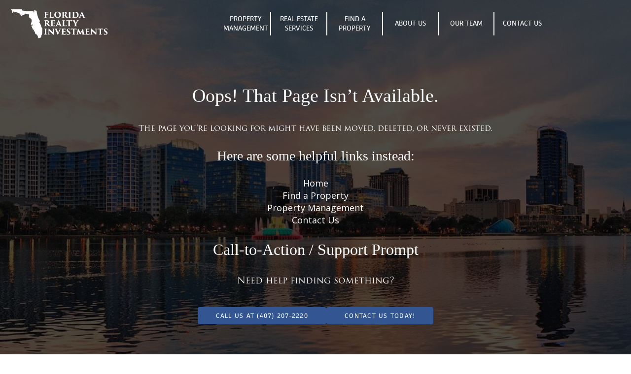

--- FILE ---
content_type: text/html; charset=UTF-8
request_url: https://flarealtyinvestments.com/blog/residential_property_search/
body_size: 9099
content:
<!DOCTYPE html>
<!--[if lt IE 7 ]><html lang="en-US" class="no-js ie ie6 lte7 lte8 lte9"><![endif]-->
<!--[if IE 7 ]><html lang="en-US" class="no-js ie ie7 lte7 lte8 lte9"><![endif]-->
<!--[if IE 8 ]><html lang="en-US" class="no-js ie ie8 lte8 lte9"><![endif]-->
<!--[if IE 9 ]><html lang="en-US" class="no-js ie ie9 lte9"><![endif]-->
<!--[if (gt IE 9)|!(IE)]><!--><html lang="en-US" class="no-js"><!--<![endif]-->
	<head>
		<!-- Facebook Pixel Code -->
		<script>
  			!function(f,b,e,v,n,t,s)
  			{if(f.fbq)return;n=f.fbq=function(){n.callMethod?
  			n.callMethod.apply(n,arguments):n.queue.push(arguments)};
  			if(!f._fbq)f._fbq=n;n.push=n;n.loaded=!0;n.version='2.0';
 			 n.queue=[];t=b.createElement(e);t.async=!0;
  			t.src=v;s=b.getElementsByTagName(e)[0];
  			s.parentNode.insertBefore(t,s)}(window, document,'script',
  			'https://connect.facebook.net/en_US/fbevents.js');
  			fbq('init', '388472801950062');
  			fbq('track', 'PageView');
		</script>
		<noscript>
			<img height="1" width="1" style="display:none" src="https://www.facebook.com/tr?id=388472801950062&ev=PageView&noscript=1"/>
		</noscript>
		<!-- End Facebook Pixel Code -->
		<!-- Google Tag Manager -->
<!-- 		<script>(function(w,d,s,l,i){w[l]=w[l]||[];w[l].push({'gtm.start':
		new Date().getTime(),event:'gtm.js'});var f=d.getElementsByTagName(s)[0],
		j=d.createElement(s),dl=l!='dataLayer'?'&l='+l:'';j.async=true;j.src=
		'https://www.googletagmanager.com/gtm.js?id='+i+dl;f.parentNode.insertBefore(j,f);
		})(window,document,'script','dataLayer','GTM-NVCDFF4');</script> -->
		<!-- End Google Tag Manager -->

		<meta charset="UTF-8" />
		<meta name="viewport" content="width=device-width, initial-scale=1.0">
		<meta name="format-detection" content="telephone=no">

		<meta property="og:title" content="Residential_Property_Search" />
		<meta property="og:url" content="https://flarealtyinvestments.com/blog/residential_property_search/" />

        <title>
            Florida Realty Investments | Residential_Property_Search - Florida Realty Investments        </title>
		<link rel="profile" href="http://gmpg.org/xfn/11" />
		<link rel="stylesheet" href="https://flarealtyinvestments.com/wp-content/themes/dp-fri/style.css" />
		<link rel="stylesheet" href="https://flarealtyinvestments.com/wp-content/themes/dp-fri/stylesheets/custom.css?v=2.2">
		<link rel="pingback" href="https://flarealtyinvestments.com/xmlrpc.php" />

		<link rel="icon" type="image/png" href="https://flarealtyinvestments.com/wp-content/themes/dp-fri/img/fav.png" />
		<meta name="viewport" content="width=device-width, initial-scale=1, maximum-scale=1, user-scalable=0"/>

		<!-- Google Tag Manager -->
		<script>(function(w,d,s,l,i){w[l]=w[l]||[];w[l].push({'gtm.start':
															  new Date().getTime(),event:'gtm.js'});var f=d.getElementsByTagName(s)[0],
				j=d.createElement(s),dl=l!='dataLayer'?'&l='+l:'';j.async=true;j.src=
					'https://www.googletagmanager.com/gtm.js?id='+i+dl;f.parentNode.insertBefore(j,f);
									})(window,document,'script','dataLayer','GTM-5MH6D45');</script>
		<!-- End Google Tag Manager -->

		<meta name='robots' content='index, follow, max-image-preview:large, max-snippet:-1, max-video-preview:-1' />

	<!-- This site is optimized with the Yoast SEO plugin v23.1 - https://yoast.com/wordpress/plugins/seo/ -->
	<link rel="canonical" href="https://flarealtyinvestments.com/blog/residential_property_search/" />
	<meta property="og:locale" content="en_US" />
	<meta property="og:type" content="article" />
	<meta property="og:title" content="Residential_Property_Search - Florida Realty Investments" />
	<meta property="og:url" content="https://flarealtyinvestments.com/blog/residential_property_search/" />
	<meta property="og:site_name" content="Florida Realty Investments" />
	<meta property="article:publisher" content="https://www.facebook.com/FloridaRealtyInvestments" />
	<meta property="og:image" content="https://flarealtyinvestments.com/blog/residential_property_search" />
	<meta property="og:image:width" content="1920" />
	<meta property="og:image:height" content="1280" />
	<meta property="og:image:type" content="image/jpeg" />
	<meta name="twitter:card" content="summary_large_image" />
	<script type="application/ld+json" class="yoast-schema-graph">{"@context":"https://schema.org","@graph":[{"@type":"WebPage","@id":"https://flarealtyinvestments.com/blog/residential_property_search/","url":"https://flarealtyinvestments.com/blog/residential_property_search/","name":"Residential_Property_Search - Florida Realty Investments","isPartOf":{"@id":"https://flarealtyinvestments.com/#website"},"primaryImageOfPage":{"@id":"https://flarealtyinvestments.com/blog/residential_property_search/#primaryimage"},"image":{"@id":"https://flarealtyinvestments.com/blog/residential_property_search/#primaryimage"},"thumbnailUrl":"https://flarealtyinvestments.com/wp-content/uploads/2014/11/Residential_Property_Search.jpg","datePublished":"2015-01-28T16:41:00+00:00","dateModified":"2015-01-28T16:41:00+00:00","breadcrumb":{"@id":"https://flarealtyinvestments.com/blog/residential_property_search/#breadcrumb"},"inLanguage":"en-US","potentialAction":[{"@type":"ReadAction","target":["https://flarealtyinvestments.com/blog/residential_property_search/"]}]},{"@type":"ImageObject","inLanguage":"en-US","@id":"https://flarealtyinvestments.com/blog/residential_property_search/#primaryimage","url":"https://flarealtyinvestments.com/wp-content/uploads/2014/11/Residential_Property_Search.jpg","contentUrl":"https://flarealtyinvestments.com/wp-content/uploads/2014/11/Residential_Property_Search.jpg","width":1920,"height":1280},{"@type":"BreadcrumbList","@id":"https://flarealtyinvestments.com/blog/residential_property_search/#breadcrumb","itemListElement":[{"@type":"ListItem","position":1,"name":"Home","item":"https://flarealtyinvestments.com/"},{"@type":"ListItem","position":2,"name":"Blog","item":"https://flarealtyinvestments.com/blog/"},{"@type":"ListItem","position":3,"name":"Residential_Property_Search"}]},{"@type":"WebSite","@id":"https://flarealtyinvestments.com/#website","url":"https://flarealtyinvestments.com/","name":"Florida Realty Investments","description":"Real Estate Consulting Group","publisher":{"@id":"https://flarealtyinvestments.com/#organization"},"potentialAction":[{"@type":"SearchAction","target":{"@type":"EntryPoint","urlTemplate":"https://flarealtyinvestments.com/?s={search_term_string}"},"query-input":"required name=search_term_string"}],"inLanguage":"en-US"},{"@type":"Organization","@id":"https://flarealtyinvestments.com/#organization","name":"Florida Realty Investments","url":"https://flarealtyinvestments.com/","logo":{"@type":"ImageObject","inLanguage":"en-US","@id":"https://flarealtyinvestments.com/#/schema/logo/image/","url":"https://flarealtyinvestments.com/wp-content/uploads/2015/03/logo_fla_realty.jpg","contentUrl":"https://flarealtyinvestments.com/wp-content/uploads/2015/03/logo_fla_realty.jpg","width":1000,"height":322,"caption":"Florida Realty Investments"},"image":{"@id":"https://flarealtyinvestments.com/#/schema/logo/image/"},"sameAs":["https://www.facebook.com/FloridaRealtyInvestments"]}]}</script>
	<!-- / Yoast SEO plugin. -->


<link rel="alternate" type="application/rss+xml" title="Florida Realty Investments &raquo; Residential_Property_Search Comments Feed" href="https://flarealtyinvestments.com/blog/residential_property_search/feed/" />
<script type="text/javascript">
/* <![CDATA[ */
window._wpemojiSettings = {"baseUrl":"https:\/\/s.w.org\/images\/core\/emoji\/15.0.3\/72x72\/","ext":".png","svgUrl":"https:\/\/s.w.org\/images\/core\/emoji\/15.0.3\/svg\/","svgExt":".svg","source":{"concatemoji":"https:\/\/flarealtyinvestments.com\/wp-includes\/js\/wp-emoji-release.min.js?ver=6.6.4"}};
/*! This file is auto-generated */
!function(i,n){var o,s,e;function c(e){try{var t={supportTests:e,timestamp:(new Date).valueOf()};sessionStorage.setItem(o,JSON.stringify(t))}catch(e){}}function p(e,t,n){e.clearRect(0,0,e.canvas.width,e.canvas.height),e.fillText(t,0,0);var t=new Uint32Array(e.getImageData(0,0,e.canvas.width,e.canvas.height).data),r=(e.clearRect(0,0,e.canvas.width,e.canvas.height),e.fillText(n,0,0),new Uint32Array(e.getImageData(0,0,e.canvas.width,e.canvas.height).data));return t.every(function(e,t){return e===r[t]})}function u(e,t,n){switch(t){case"flag":return n(e,"\ud83c\udff3\ufe0f\u200d\u26a7\ufe0f","\ud83c\udff3\ufe0f\u200b\u26a7\ufe0f")?!1:!n(e,"\ud83c\uddfa\ud83c\uddf3","\ud83c\uddfa\u200b\ud83c\uddf3")&&!n(e,"\ud83c\udff4\udb40\udc67\udb40\udc62\udb40\udc65\udb40\udc6e\udb40\udc67\udb40\udc7f","\ud83c\udff4\u200b\udb40\udc67\u200b\udb40\udc62\u200b\udb40\udc65\u200b\udb40\udc6e\u200b\udb40\udc67\u200b\udb40\udc7f");case"emoji":return!n(e,"\ud83d\udc26\u200d\u2b1b","\ud83d\udc26\u200b\u2b1b")}return!1}function f(e,t,n){var r="undefined"!=typeof WorkerGlobalScope&&self instanceof WorkerGlobalScope?new OffscreenCanvas(300,150):i.createElement("canvas"),a=r.getContext("2d",{willReadFrequently:!0}),o=(a.textBaseline="top",a.font="600 32px Arial",{});return e.forEach(function(e){o[e]=t(a,e,n)}),o}function t(e){var t=i.createElement("script");t.src=e,t.defer=!0,i.head.appendChild(t)}"undefined"!=typeof Promise&&(o="wpEmojiSettingsSupports",s=["flag","emoji"],n.supports={everything:!0,everythingExceptFlag:!0},e=new Promise(function(e){i.addEventListener("DOMContentLoaded",e,{once:!0})}),new Promise(function(t){var n=function(){try{var e=JSON.parse(sessionStorage.getItem(o));if("object"==typeof e&&"number"==typeof e.timestamp&&(new Date).valueOf()<e.timestamp+604800&&"object"==typeof e.supportTests)return e.supportTests}catch(e){}return null}();if(!n){if("undefined"!=typeof Worker&&"undefined"!=typeof OffscreenCanvas&&"undefined"!=typeof URL&&URL.createObjectURL&&"undefined"!=typeof Blob)try{var e="postMessage("+f.toString()+"("+[JSON.stringify(s),u.toString(),p.toString()].join(",")+"));",r=new Blob([e],{type:"text/javascript"}),a=new Worker(URL.createObjectURL(r),{name:"wpTestEmojiSupports"});return void(a.onmessage=function(e){c(n=e.data),a.terminate(),t(n)})}catch(e){}c(n=f(s,u,p))}t(n)}).then(function(e){for(var t in e)n.supports[t]=e[t],n.supports.everything=n.supports.everything&&n.supports[t],"flag"!==t&&(n.supports.everythingExceptFlag=n.supports.everythingExceptFlag&&n.supports[t]);n.supports.everythingExceptFlag=n.supports.everythingExceptFlag&&!n.supports.flag,n.DOMReady=!1,n.readyCallback=function(){n.DOMReady=!0}}).then(function(){return e}).then(function(){var e;n.supports.everything||(n.readyCallback(),(e=n.source||{}).concatemoji?t(e.concatemoji):e.wpemoji&&e.twemoji&&(t(e.twemoji),t(e.wpemoji)))}))}((window,document),window._wpemojiSettings);
/* ]]> */
</script>
<style id='wp-emoji-styles-inline-css' type='text/css'>

	img.wp-smiley, img.emoji {
		display: inline !important;
		border: none !important;
		box-shadow: none !important;
		height: 1em !important;
		width: 1em !important;
		margin: 0 0.07em !important;
		vertical-align: -0.1em !important;
		background: none !important;
		padding: 0 !important;
	}
</style>
<link rel='stylesheet' id='wp-block-library-css' href='https://flarealtyinvestments.com/wp-includes/css/dist/block-library/style.min.css?ver=6.6.4' type='text/css' media='all' />
<style id='classic-theme-styles-inline-css' type='text/css'>
/*! This file is auto-generated */
.wp-block-button__link{color:#fff;background-color:#32373c;border-radius:9999px;box-shadow:none;text-decoration:none;padding:calc(.667em + 2px) calc(1.333em + 2px);font-size:1.125em}.wp-block-file__button{background:#32373c;color:#fff;text-decoration:none}
</style>
<style id='global-styles-inline-css' type='text/css'>
:root{--wp--preset--aspect-ratio--square: 1;--wp--preset--aspect-ratio--4-3: 4/3;--wp--preset--aspect-ratio--3-4: 3/4;--wp--preset--aspect-ratio--3-2: 3/2;--wp--preset--aspect-ratio--2-3: 2/3;--wp--preset--aspect-ratio--16-9: 16/9;--wp--preset--aspect-ratio--9-16: 9/16;--wp--preset--color--black: #000000;--wp--preset--color--cyan-bluish-gray: #abb8c3;--wp--preset--color--white: #ffffff;--wp--preset--color--pale-pink: #f78da7;--wp--preset--color--vivid-red: #cf2e2e;--wp--preset--color--luminous-vivid-orange: #ff6900;--wp--preset--color--luminous-vivid-amber: #fcb900;--wp--preset--color--light-green-cyan: #7bdcb5;--wp--preset--color--vivid-green-cyan: #00d084;--wp--preset--color--pale-cyan-blue: #8ed1fc;--wp--preset--color--vivid-cyan-blue: #0693e3;--wp--preset--color--vivid-purple: #9b51e0;--wp--preset--gradient--vivid-cyan-blue-to-vivid-purple: linear-gradient(135deg,rgba(6,147,227,1) 0%,rgb(155,81,224) 100%);--wp--preset--gradient--light-green-cyan-to-vivid-green-cyan: linear-gradient(135deg,rgb(122,220,180) 0%,rgb(0,208,130) 100%);--wp--preset--gradient--luminous-vivid-amber-to-luminous-vivid-orange: linear-gradient(135deg,rgba(252,185,0,1) 0%,rgba(255,105,0,1) 100%);--wp--preset--gradient--luminous-vivid-orange-to-vivid-red: linear-gradient(135deg,rgba(255,105,0,1) 0%,rgb(207,46,46) 100%);--wp--preset--gradient--very-light-gray-to-cyan-bluish-gray: linear-gradient(135deg,rgb(238,238,238) 0%,rgb(169,184,195) 100%);--wp--preset--gradient--cool-to-warm-spectrum: linear-gradient(135deg,rgb(74,234,220) 0%,rgb(151,120,209) 20%,rgb(207,42,186) 40%,rgb(238,44,130) 60%,rgb(251,105,98) 80%,rgb(254,248,76) 100%);--wp--preset--gradient--blush-light-purple: linear-gradient(135deg,rgb(255,206,236) 0%,rgb(152,150,240) 100%);--wp--preset--gradient--blush-bordeaux: linear-gradient(135deg,rgb(254,205,165) 0%,rgb(254,45,45) 50%,rgb(107,0,62) 100%);--wp--preset--gradient--luminous-dusk: linear-gradient(135deg,rgb(255,203,112) 0%,rgb(199,81,192) 50%,rgb(65,88,208) 100%);--wp--preset--gradient--pale-ocean: linear-gradient(135deg,rgb(255,245,203) 0%,rgb(182,227,212) 50%,rgb(51,167,181) 100%);--wp--preset--gradient--electric-grass: linear-gradient(135deg,rgb(202,248,128) 0%,rgb(113,206,126) 100%);--wp--preset--gradient--midnight: linear-gradient(135deg,rgb(2,3,129) 0%,rgb(40,116,252) 100%);--wp--preset--font-size--small: 13px;--wp--preset--font-size--medium: 20px;--wp--preset--font-size--large: 36px;--wp--preset--font-size--x-large: 42px;--wp--preset--spacing--20: 0.44rem;--wp--preset--spacing--30: 0.67rem;--wp--preset--spacing--40: 1rem;--wp--preset--spacing--50: 1.5rem;--wp--preset--spacing--60: 2.25rem;--wp--preset--spacing--70: 3.38rem;--wp--preset--spacing--80: 5.06rem;--wp--preset--shadow--natural: 6px 6px 9px rgba(0, 0, 0, 0.2);--wp--preset--shadow--deep: 12px 12px 50px rgba(0, 0, 0, 0.4);--wp--preset--shadow--sharp: 6px 6px 0px rgba(0, 0, 0, 0.2);--wp--preset--shadow--outlined: 6px 6px 0px -3px rgba(255, 255, 255, 1), 6px 6px rgba(0, 0, 0, 1);--wp--preset--shadow--crisp: 6px 6px 0px rgba(0, 0, 0, 1);}:where(.is-layout-flex){gap: 0.5em;}:where(.is-layout-grid){gap: 0.5em;}body .is-layout-flex{display: flex;}.is-layout-flex{flex-wrap: wrap;align-items: center;}.is-layout-flex > :is(*, div){margin: 0;}body .is-layout-grid{display: grid;}.is-layout-grid > :is(*, div){margin: 0;}:where(.wp-block-columns.is-layout-flex){gap: 2em;}:where(.wp-block-columns.is-layout-grid){gap: 2em;}:where(.wp-block-post-template.is-layout-flex){gap: 1.25em;}:where(.wp-block-post-template.is-layout-grid){gap: 1.25em;}.has-black-color{color: var(--wp--preset--color--black) !important;}.has-cyan-bluish-gray-color{color: var(--wp--preset--color--cyan-bluish-gray) !important;}.has-white-color{color: var(--wp--preset--color--white) !important;}.has-pale-pink-color{color: var(--wp--preset--color--pale-pink) !important;}.has-vivid-red-color{color: var(--wp--preset--color--vivid-red) !important;}.has-luminous-vivid-orange-color{color: var(--wp--preset--color--luminous-vivid-orange) !important;}.has-luminous-vivid-amber-color{color: var(--wp--preset--color--luminous-vivid-amber) !important;}.has-light-green-cyan-color{color: var(--wp--preset--color--light-green-cyan) !important;}.has-vivid-green-cyan-color{color: var(--wp--preset--color--vivid-green-cyan) !important;}.has-pale-cyan-blue-color{color: var(--wp--preset--color--pale-cyan-blue) !important;}.has-vivid-cyan-blue-color{color: var(--wp--preset--color--vivid-cyan-blue) !important;}.has-vivid-purple-color{color: var(--wp--preset--color--vivid-purple) !important;}.has-black-background-color{background-color: var(--wp--preset--color--black) !important;}.has-cyan-bluish-gray-background-color{background-color: var(--wp--preset--color--cyan-bluish-gray) !important;}.has-white-background-color{background-color: var(--wp--preset--color--white) !important;}.has-pale-pink-background-color{background-color: var(--wp--preset--color--pale-pink) !important;}.has-vivid-red-background-color{background-color: var(--wp--preset--color--vivid-red) !important;}.has-luminous-vivid-orange-background-color{background-color: var(--wp--preset--color--luminous-vivid-orange) !important;}.has-luminous-vivid-amber-background-color{background-color: var(--wp--preset--color--luminous-vivid-amber) !important;}.has-light-green-cyan-background-color{background-color: var(--wp--preset--color--light-green-cyan) !important;}.has-vivid-green-cyan-background-color{background-color: var(--wp--preset--color--vivid-green-cyan) !important;}.has-pale-cyan-blue-background-color{background-color: var(--wp--preset--color--pale-cyan-blue) !important;}.has-vivid-cyan-blue-background-color{background-color: var(--wp--preset--color--vivid-cyan-blue) !important;}.has-vivid-purple-background-color{background-color: var(--wp--preset--color--vivid-purple) !important;}.has-black-border-color{border-color: var(--wp--preset--color--black) !important;}.has-cyan-bluish-gray-border-color{border-color: var(--wp--preset--color--cyan-bluish-gray) !important;}.has-white-border-color{border-color: var(--wp--preset--color--white) !important;}.has-pale-pink-border-color{border-color: var(--wp--preset--color--pale-pink) !important;}.has-vivid-red-border-color{border-color: var(--wp--preset--color--vivid-red) !important;}.has-luminous-vivid-orange-border-color{border-color: var(--wp--preset--color--luminous-vivid-orange) !important;}.has-luminous-vivid-amber-border-color{border-color: var(--wp--preset--color--luminous-vivid-amber) !important;}.has-light-green-cyan-border-color{border-color: var(--wp--preset--color--light-green-cyan) !important;}.has-vivid-green-cyan-border-color{border-color: var(--wp--preset--color--vivid-green-cyan) !important;}.has-pale-cyan-blue-border-color{border-color: var(--wp--preset--color--pale-cyan-blue) !important;}.has-vivid-cyan-blue-border-color{border-color: var(--wp--preset--color--vivid-cyan-blue) !important;}.has-vivid-purple-border-color{border-color: var(--wp--preset--color--vivid-purple) !important;}.has-vivid-cyan-blue-to-vivid-purple-gradient-background{background: var(--wp--preset--gradient--vivid-cyan-blue-to-vivid-purple) !important;}.has-light-green-cyan-to-vivid-green-cyan-gradient-background{background: var(--wp--preset--gradient--light-green-cyan-to-vivid-green-cyan) !important;}.has-luminous-vivid-amber-to-luminous-vivid-orange-gradient-background{background: var(--wp--preset--gradient--luminous-vivid-amber-to-luminous-vivid-orange) !important;}.has-luminous-vivid-orange-to-vivid-red-gradient-background{background: var(--wp--preset--gradient--luminous-vivid-orange-to-vivid-red) !important;}.has-very-light-gray-to-cyan-bluish-gray-gradient-background{background: var(--wp--preset--gradient--very-light-gray-to-cyan-bluish-gray) !important;}.has-cool-to-warm-spectrum-gradient-background{background: var(--wp--preset--gradient--cool-to-warm-spectrum) !important;}.has-blush-light-purple-gradient-background{background: var(--wp--preset--gradient--blush-light-purple) !important;}.has-blush-bordeaux-gradient-background{background: var(--wp--preset--gradient--blush-bordeaux) !important;}.has-luminous-dusk-gradient-background{background: var(--wp--preset--gradient--luminous-dusk) !important;}.has-pale-ocean-gradient-background{background: var(--wp--preset--gradient--pale-ocean) !important;}.has-electric-grass-gradient-background{background: var(--wp--preset--gradient--electric-grass) !important;}.has-midnight-gradient-background{background: var(--wp--preset--gradient--midnight) !important;}.has-small-font-size{font-size: var(--wp--preset--font-size--small) !important;}.has-medium-font-size{font-size: var(--wp--preset--font-size--medium) !important;}.has-large-font-size{font-size: var(--wp--preset--font-size--large) !important;}.has-x-large-font-size{font-size: var(--wp--preset--font-size--x-large) !important;}
:where(.wp-block-post-template.is-layout-flex){gap: 1.25em;}:where(.wp-block-post-template.is-layout-grid){gap: 1.25em;}
:where(.wp-block-columns.is-layout-flex){gap: 2em;}:where(.wp-block-columns.is-layout-grid){gap: 2em;}
:root :where(.wp-block-pullquote){font-size: 1.5em;line-height: 1.6;}
</style>
<link rel='stylesheet' id='contact-form-7-css' href='https://flarealtyinvestments.com/wp-content/plugins/contact-form-7/includes/css/styles.css?ver=6.0.6' type='text/css' media='all' />
<link rel='stylesheet' id='wpa-css-css' href='https://flarealtyinvestments.com/wp-content/plugins/honeypot/includes/css/wpa.css?ver=2.2.09' type='text/css' media='all' />
<link rel='stylesheet' id='search-filter-plugin-styles-css' href='https://flarealtyinvestments.com/wp-content/plugins/search-filter-pro/public/assets/css/search-filter.min.css?ver=2.5.14' type='text/css' media='all' />
<link rel='stylesheet' id='normalize-css' href='https://flarealtyinvestments.com/wp-content/themes/dp-fri/stylesheets/normalize.css?ver=6.6.4' type='text/css' media='all' />
<link rel='stylesheet' id='main-css' href='https://flarealtyinvestments.com/wp-content/themes/dp-fri/stylesheets/style.css?ver=6.6.4' type='text/css' media='all' />
<script type="text/javascript" src="https://flarealtyinvestments.com/wp-includes/js/jquery/jquery.min.js?ver=3.7.1" id="jquery-core-js"></script>
<script type="text/javascript" src="https://flarealtyinvestments.com/wp-includes/js/jquery/jquery-migrate.min.js?ver=3.4.1" id="jquery-migrate-js"></script>
<script type="text/javascript" id="search-filter-plugin-build-js-extra">
/* <![CDATA[ */
var SF_LDATA = {"ajax_url":"https:\/\/flarealtyinvestments.com\/wp-admin\/admin-ajax.php","home_url":"https:\/\/flarealtyinvestments.com\/","extensions":[]};
/* ]]> */
</script>
<script type="text/javascript" src="https://flarealtyinvestments.com/wp-content/plugins/search-filter-pro/public/assets/js/search-filter-build.min.js?ver=2.5.14" id="search-filter-plugin-build-js"></script>
<script type="text/javascript" src="https://flarealtyinvestments.com/wp-content/plugins/search-filter-pro/public/assets/js/chosen.jquery.min.js?ver=2.5.14" id="search-filter-plugin-chosen-js"></script>
<link rel="https://api.w.org/" href="https://flarealtyinvestments.com/wp-json/" /><link rel="alternate" title="JSON" type="application/json" href="https://flarealtyinvestments.com/wp-json/wp/v2/media/161" /><link rel="EditURI" type="application/rsd+xml" title="RSD" href="https://flarealtyinvestments.com/xmlrpc.php?rsd" />
<meta name="generator" content="WordPress 6.6.4" />
<link rel='shortlink' href='https://flarealtyinvestments.com/?p=161' />
<link rel="alternate" title="oEmbed (JSON)" type="application/json+oembed" href="https://flarealtyinvestments.com/wp-json/oembed/1.0/embed?url=https%3A%2F%2Fflarealtyinvestments.com%2Fblog%2Fresidential_property_search%2F" />
<link rel="alternate" title="oEmbed (XML)" type="text/xml+oembed" href="https://flarealtyinvestments.com/wp-json/oembed/1.0/embed?url=https%3A%2F%2Fflarealtyinvestments.com%2Fblog%2Fresidential_property_search%2F&#038;format=xml" />
		<style type="text/css" id="wp-custom-css">
			body .container-section-last {
    background: url(https://flarealtyinvestments.com/wp-content/uploads/2025/04/FRI-Logo.png) no-repeat 50% !important;
	background-size: 300px !important;
	
}

.container-management .container-services ul li a {

 color: #fff !important;
    text-decoration: none;
}

.wpcf7 input[type="submit"],
.wpcf7 .wpcf7-submit {
    display: block !important;
    visibility: visible !important;
    opacity: 1 !important;
    color: white !important;
    background-color: #1a73e8 !important;
    border: none;
    padding: 12px 20px;
    margin-top: 20px;
    font-weight: bold;
    width: 100%;
    max-width: 200px;
    cursor: pointer;
}
		</style>
				<script src="//use.typekit.net/uys6let.js"></script>
		<script>try{Typekit.load();}catch(e){}</script>
		<!-- <script type="text/javascript" src="//cdn.rlets.com/capture_configs/7d3/cea/2ea/a804af1809375a159a9f954.js" async="async"></script> -->

	</head>
	<body class=" attachment attachment-template-default attachmentid-161 attachment-jpeg tk-trajan-pro-3" >
		<!-- Google Tag Manager (noscript) -->
<!-- 		<noscript><iframe src="https://www.googletagmanager.com/ns.html?id=GTM-NVCDFF4"
		height="0" width="0" style="display:none;visibility:hidden"></iframe></noscript> -->
		<!-- End Google Tag Manager (noscript) -->

		<!-- Google Tag Manager (noscript) -->
<noscript><iframe src="https://www.googletagmanager.com/ns.html?id=GTM-5MH6D45"
height="0" width="0" style="display:none;visibility:hidden"></iframe></noscript>
<!-- End Google Tag Manager (noscript) -->

		<header role="banner" id="header">
			<div class="header-container tk-jaf-facitweb">
                <a class="header-logo-container"
                   style="background-image:url('https://flarealtyinvestments.com/wp-content/themes/dp-fri/img/fri-white-v2.svg');"
                   href="https://flarealtyinvestments.com">
                    <img class="header-logo default" alt="Logo of Florida Realty Investments" src="https://flarealtyinvestments.com/wp-content/themes/dp-fri/img/fri-white-v2.svg" />
                </a>
                <div id="mobile-menu-toggle" class="mobile-menu-toggle">
                    Menu
                </div>
				<div class="menu-header-navigation-container"><ul id="menu-header-navigation" class="menu"><li id="menu-item-234" class="menu-item menu-item-type-post_type menu-item-object-page menu-item-234"><div class="item-container"><a href="https://flarealtyinvestments.com/property-management/rental-management/">Property Management</a></div></li>
<li id="menu-item-116" class="menu-item menu-item-type-post_type menu-item-object-page menu-item-116"><div class="item-container"><a href="https://flarealtyinvestments.com/real-estate-services/information-for-buyers/">Real Estate Services</a></div></li>
<li id="menu-item-182" class="menu-item menu-item-type-post_type menu-item-object-page menu-item-182"><div class="item-container"><a href="https://flarealtyinvestments.com/find-a-property/residential-property-search/">Find A Property</a></div></li>
<li id="menu-item-21" class="menu-item menu-item-type-post_type menu-item-object-page menu-item-21"><div class="item-container"><a href="https://flarealtyinvestments.com/about-us/">About Us</a></div></li>
<li id="menu-item-642" class="menu-item menu-item-type-post_type menu-item-object-page menu-item-642"><div class="item-container"><a href="https://flarealtyinvestments.com/our-team/">Our Team</a></div></li>
<li id="menu-item-23" class="menu-item menu-item-type-post_type menu-item-object-page menu-item-23"><div class="item-container"><a href="https://flarealtyinvestments.com/contact-us/">Contact Us</a></div></li>
</ul></div>			</div>
		</header>

			                    <!--- <div style="display: block; height: 60em; width: 100%; background-color: #666;">
                        <h1 style="color:#ffec8b; text-transform: uppercase; text-align: center; padding: 8em 1em; margin: 0; font-family: 'Helvetica', sans-serif; font-size: 3em;">
							404 Page
                        </h1>
                    </div> --->
                 <style>
        .main_error_page {
            background-repeat: no-repeat;
            background-image: url(https://flarealtyinvestments.com/wp-content/themes/dp-fri/img/footer-bg.jpg);
            background-size: cover;
            background-position: center;
            position: relative;
            z-index: 1;
            height: 800px;
            display: flex;
            justify-content: center;
            align-items: center;
            text-align: center;
        }

        .main_error_page:after {
            content: "";
            position: absolute;
            width: 100%;
            height: 100%;
            background-color: #000;
            top: 0px;
            left: 0px;
            z-index: -1;
            opacity: 0.7;
        }
		.main_error_page h2 {
			font-family: 'Trajan Pro 3', serif;
            font-size: 38px;
            color: #fff;
            font-weight: normal;
		}

        .main_error_page h3 {
            font-family: 'Trajan Pro 3', serif;
            font-size: 28px;
            color: #fff;
            font-weight: normal;
        }

        .main_error_page ul {
            margin: 0px;
            padding: 0px;
            display: flex;
            flex-direction: column;
            gap: 12px;
        }
.main_error_page {
	color: #fff;
}
        .main_error_page ul li {
            list-style: none;
        }

        .main_error_page ul li a {
            color: #fff;
            font-size: 18px;
            line-height: 1.3;
            text-decoration: none;
            font-family: "Open Sans", Helvetica, Arial, sans-serif;
        }

        .main_contact_details {
            color: #fff;
        }

        .main_contact_details h2,
        .main_contact_details p {
            color: #fff;
        }

        .main_contact_details h2 {
            font-size: 32px;
            color: #fff;
            line-height: 1.3;
        }

        .main_contact_details p {
            color: #fff;
            font-size: 18px;
        }

        .main_contact_button {
            margin-top: 40px;
            display: flex;
            gap: 20px;
            justify-content: center;
            align-items: center;
        }
    </style>

    <section class="main_error_page">
        <div class="container">
            <h2>Oops! That Page Isn’t Available.</h2>
			<p>The page you’re looking for might have been moved, deleted, or never existed.</p>
            <h3>Here are some helpful links instead:</h3>
            <ul>
                <li><a href="/">Home</a></li>
                <li><a href="/find-a-property/">Find a Property</a></li>
                <li><a href="/property-management/">Property Management</a></li>
                <li><a href="/contact-us/">Contact Us</a></li>
            </ul>

            <div class="main_contact_details">
                <h2>Call-to-Action / Support Prompt</h2>
                <p>Need help finding something?</p>
                <div class="main_contact_button">


                    <a class="button" href="tel:(407) 207-2220" style="">
                        Call us at (407) 207-2220
                    </a>
                    <a class="button" href="https://flarealtyinvestments.com/contact-us/" style="">
                        Contact Us Today!
                    </a>
                </div>
            </div>
        </div>
    </section>

                    
		<footer role="contentinfo">
			<div class="footer-content">
				<div class="container-contact-phone">
					<span class="phone">
						Office:
						<span>
							<a href="tel:407-207-2220">
								407.207.2220
							</a>
						</span>
					</span>
					<span class="phone">
						Toll-free:
						<span>
							<a href="tel:800-677-5513">
								800-677-5513
							</a>
						</span>
					</span>
					<span class="fax">Fax: <span>407.207.2101</span></span>
				</div>
				<div class="container-all-locations">
					<div class="container-location">
						<span class="location-title">Corporate Office</span>
						<div class="address">
							<span class="street-line-1">3451 Technological Avenue</span>
							<span class="street-line-2">Suite 11</span>
							<span class="street-line-3">Orlando, Fl 32817</span>
						</div>
					</div>
					<div class="container-location">
						<span class="location-title">Kissimmee Office</span>
						<div class="address">
							<span class="street-line-1">3493 W. Vine St</span>
							<span class="street-line-3">Kissimmee, FL 34741</span>
						</div>
					</div>
					<div class="container-location">
						<span class="location-title">Tampa Office-South</span>
						<div class="address">
							<span class="street-line-1">324 N. Dale Mabry Hwy., Suite 303</span>
							<span class="street-line-3">Tampa, FL  33609</span>
						</div>
					</div>
					<div class="container-location">
						<span class="location-title">Jacksonville Office</span>
						<div class="address">
							<span class="street-line-1">Harbour Village Shopping Center
							</span>
							<span class="street-line-2">13475 Atlantic Blvd, Unit 8
							</span>
							<span class="street-line-3">Jacksonville, FL 32225</span>
						</div>
					</div>
					<div class="container-location">
						<span class="location-title">Deland Office</span>
						<div class="address">
							<span class="street-line-1">100 E. New York Ave. Suite 320 
							</span>
							<span class="street-line-3">Deland, Fl 32724
							</span>
						</div>
					</div>
					<!-- <div class="container-location">
						<span class="location-title">Titusville (Park Vista)</span>
						<div class="address">
							<span class="street-line-1">1850 S. Park Ave.</span>
							<span class="street-line-3">Titusville, FL 32780</span>
						</div>
					</div> -->
					<div class="container-location">
						<span class="location-title">Lake Mary Office</span>
						<div class="address">
							<span class="street-line-1">250 International Pkwy., Suite 134</span>
							<span class="street-line-3">Lake Mary, FL 32746</span>
						</div>
					</div>
					<div class="container-location">
						<span class="location-title">Dr. Phillips Office</span>
						<div class="address">
							<span class="street-line-1">7575 Dr. Phillips Blvd.</span>
							<span class="street-line-2">Suite 245</span>
							<span class="street-line-3">Orlando, FL 32819</span>
						</div>
					</div>
					<div class="container-location">
						<span class="location-title">Clermont Office</span>
						<div class="address">
							<span class="street-line-1">1060 W. Hwy 50</span>
							<span class="street-line-2">Suite 216</span>
							<span class="street-line-3">Clermont, FL 34711</span>
						</div>
					</div>
					<!-- <div class="container-location">
						<span class="location-title">Tampa Office-Ybor City</span>
						<div class="address">
							<span class="street-line-1">1228 East 7th Ave.</span>
							<span class="street-line-2">Suite 200</span>
							<span class="street-line-3">Tampa, FL 33605</span>
						</div>
					</div> -->
					<div class="container-location">
						<span class="location-title">Sarasota Office</span>
						<div class="address">
							<span class="street-line-1">677 N. Washington Blvd., Suite 6</span>
							<span class="street-line-3">Sarasota, FL  34236</span>
						</div>
					</div>
					<div class="container-location">
						<span class="location-title">Lake Panasoffkee</span>
						<div class="address">
							<span class="street-line-1">1114 CR 482 C1</span>
							<span class="street-line-3">Lake Panasoffkee, FL  33538</span>
						</div>
					</div>
				</div>
				<a href="https://flarealtyinvestments.com/contact-us/" class="button">
					E-mail
				</a>
				<div class="container-social">
					<a href="https://www.facebook.com/FlaRealtyInvestments" class="facebook" target="_blank">
						<img  class='social-icon' src="https://flarealtyinvestments.com/wp-content/themes/dp-fri/img/icon-facebook-white.svg" />
					</a>
                    				</div>
				<div class="container-copyright">
					Copyright 2026 Florida Realty Investments
				</div>
<!-- 				<div id="dp" onclick="void(0)">
					<a href="http://rooted.com" target="_blank" id="dp-powered">Powered by</a>
					<a href="https://flarealtyinvestments.com/wp-admin" id="dp-login">Login</a>

				</div> -->
				<div class="cop-dp" style="text-align: center; color: #fff; font-size: 14px; margin-top: 10px;">
					<a style="color: #fff; text-decoration: none;" href="https://rooted.com/" target="_blank">Website Design</a> by <a style="color: #fff; text-decoration: none;"  target="_blank" href="https://rooted.com/">Rooted.com</a>
				</div>
			</div>

		</footer><!-- footer -->

		<div class="ie8-disclaimer">
			<h1>It appears you are viewing this site through an obsolete web browser.</h1>
			<p>This site was built to comply with modern web standards and relies on features unavailable in browsers that are out of date.</p>
			<p>You can learn more about your browser <a href="http://theie8countdown.com/" target="_blank">here</a>. And you can learn more about modern web browsers <a href="http://whatbrowser.org/" target="_blank">here</a>.</p>

			<h2>To hide this notice, <a href="#hide">click here</a>.</h2>
		</div>
		<script type="text/javascript">
			jQuery(document).ready(function() {


		jQuery('.filter-letter .show').click(function() {
		jQuery('.targetDiv').hide();
		jQuery('.div' + jQuery(this).attr('target')).show();
		});

		jQuery('.fullattorney').click(function() {
		jQuery('.targetDiv').show();
		});

		jQuery('.filter-letter a').click(function() {
		jQuery('.filter-letter a').removeClass('active');
		jQuery(this).addClass('active');
		});
			})
		</script>
<script type="text/javascript" src="https://flarealtyinvestments.com/wp-includes/js/comment-reply.min.js?ver=6.6.4" id="comment-reply-js" async="async" data-wp-strategy="async"></script>
<script type="text/javascript" src="https://flarealtyinvestments.com/wp-includes/js/dist/hooks.min.js?ver=2810c76e705dd1a53b18" id="wp-hooks-js"></script>
<script type="text/javascript" src="https://flarealtyinvestments.com/wp-includes/js/dist/i18n.min.js?ver=5e580eb46a90c2b997e6" id="wp-i18n-js"></script>
<script type="text/javascript" id="wp-i18n-js-after">
/* <![CDATA[ */
wp.i18n.setLocaleData( { 'text direction\u0004ltr': [ 'ltr' ] } );
/* ]]> */
</script>
<script type="text/javascript" src="https://flarealtyinvestments.com/wp-content/plugins/contact-form-7/includes/swv/js/index.js?ver=6.0.6" id="swv-js"></script>
<script type="text/javascript" id="contact-form-7-js-before">
/* <![CDATA[ */
var wpcf7 = {
    "api": {
        "root": "https:\/\/flarealtyinvestments.com\/wp-json\/",
        "namespace": "contact-form-7\/v1"
    },
    "cached": 1
};
/* ]]> */
</script>
<script type="text/javascript" src="https://flarealtyinvestments.com/wp-content/plugins/contact-form-7/includes/js/index.js?ver=6.0.6" id="contact-form-7-js"></script>
<script type="text/javascript" src="https://flarealtyinvestments.com/wp-content/plugins/honeypot/includes/js/wpa.js?ver=2.2.09" id="wpascript-js"></script>
<script type="text/javascript" id="wpascript-js-after">
/* <![CDATA[ */
wpa_field_info = {"wpa_field_name":"cfayvk7392","wpa_field_value":708196,"wpa_add_test":"no"}
/* ]]> */
</script>
<script type="text/javascript" src="https://flarealtyinvestments.com/wp-includes/js/jquery/ui/core.min.js?ver=1.13.3" id="jquery-ui-core-js"></script>
<script type="text/javascript" src="https://flarealtyinvestments.com/wp-includes/js/jquery/ui/datepicker.min.js?ver=1.13.3" id="jquery-ui-datepicker-js"></script>
<script type="text/javascript" id="jquery-ui-datepicker-js-after">
/* <![CDATA[ */
jQuery(function(jQuery){jQuery.datepicker.setDefaults({"closeText":"Close","currentText":"Today","monthNames":["January","February","March","April","May","June","July","August","September","October","November","December"],"monthNamesShort":["Jan","Feb","Mar","Apr","May","Jun","Jul","Aug","Sep","Oct","Nov","Dec"],"nextText":"Next","prevText":"Previous","dayNames":["Sunday","Monday","Tuesday","Wednesday","Thursday","Friday","Saturday"],"dayNamesShort":["Sun","Mon","Tue","Wed","Thu","Fri","Sat"],"dayNamesMin":["S","M","T","W","T","F","S"],"dateFormat":"MM d, yy","firstDay":1,"isRTL":false});});
/* ]]> */
</script>
<script type="text/javascript" src="https://flarealtyinvestments.com/build/fri.js?ver=6.6.4" id="main-js"></script>
        <script>
            (function(i,s,o,g,r,a,m){i['GoogleAnalyticsObject']=r;i[r]=i[r]||function(){
                (i[r].q=i[r].q||[]).push(arguments)},i[r].l=1*new Date();a=s.createElement(o),
                m=s.getElementsByTagName(o)[0];a.async=1;a.src=g;m.parentNode.insertBefore(a,m)
            })(window,document,'script','//www.google-analytics.com/analytics.js','ga');

            ga('create', 'UA-39637180-8', 'auto');
            ga('require', 'linkid', 'linkid.js');
            ga('send', 'pageview');

        </script>

	</body>
</html>


<!-- Page supported by LiteSpeed Cache 7.0.1 on 2026-01-14 02:41:53 -->

--- FILE ---
content_type: text/css
request_url: https://flarealtyinvestments.com/wp-content/themes/dp-fri/style.css
body_size: 276
content:
/*
Theme Name:     dp-fri
Theme URI:      http://dppad.com/
Description:    Child theme for use by Florida Reality Investments by Different Perspective
Author:         Different Perspective
Author URI:     http://dppad.com
Version:        0.1.0
*/

/*
See /less/custom.less for all style declarations
If you are new to CSS preprocessors, start here: http://lesscss.org
*/

.mail-link {
  display: flex !important;
  justify-content: center;
  margin-top: 7px;
  font-size: 15px;
}

.mail-link .icon-envelope {
  background: url('https://flarealtyinvestments.com/wp-content/uploads/2020/10/mail.png') no-repeat;
  width: 16px;
  height: 16px;
  margin-top: 3px;
  margin-right: 6px;
}
.container-team-member-brief {
      height: 26em !important;
}
@media(max-width: 1080px) {
  .container-team-member-brief {
    height: 27em !important;
  }
}

body .container-section-last {
    background: url(https://flarealtyinvestments.com/wp-content/uploads/2025/04/FRI-Logo.png) no-repeat 50% !important;
}

.staff-member .jobtitle {
  display: none !important;
}


--- FILE ---
content_type: text/css
request_url: https://flarealtyinvestments.com/wp-content/themes/dp-fri/stylesheets/custom.css?v=2.2
body_size: 297
content:
.staff-member .jobtitle {
  display: none !important;
}

.page-id-14 footer {
  top: 40rem;
}

.content-aboutus {
  background: #eaeaea;
  padding-top: 40px;
}


.filter-options form {
  display: table;
  margin: 0 auto;
  margin-top: 30px;
}

.filter-options ul {
  display: flex !important;
  padding: 0 !important;
  margin: 0 !important;
  font-family: "jaf-facitweb",sans-serif;
}
.filter-options ul li label {
  width: 100%;
}
.filter-options ul li {
}

.filter-options .sf-field-post-meta-job_title,
.filter-options .sf-field-search {
  color: #000;
  width: 250px;
  padding: 0 !important;

  border: none;
}
.filter-options .sf-field-post-meta-job_title {
  margin-right: 15px;
}
.filter-options .searchandfilter select.sf-input-select {
  min-width: 100%;
  width: 100%;
  border-radius: 4px;
  height: 35px;
  border: none;
  padding: 0 15px;
}

.filter-options .sf-input-text {
  padding: 0;
  border: none;
  width: 100%;
  height: 35px;
  border-radius: 4px;
  padding: 0 15px;
  box-sizing: border-box;
}
.filter-options .sf-input-text::placeholder {
  color: #000;
}

.filter-letter {
  margin-top: 20px;
}

.filter-letter .letters {
  display: flex;
  justify-content: center;
  flex-wrap: wrap;
}

.filter-letter a {
  margin: 0 2px;
  cursor: pointer;
  font-size: 16px;
}
.filter-letter a.active {
  font-weight: bold;
  color: #89b3ff;
}

@media(max-width: 768px) {
  .filter-options .sf-field-post-meta-job_title,
  .filter-options .sf-field-search {
    width: 100%;
  }
}


--- FILE ---
content_type: text/css
request_url: https://flarealtyinvestments.com/wp-content/themes/dp-fri/stylesheets/style.css?ver=6.6.4
body_size: 9329
content:
/**********************************
Base
***********************************/
@import url(http://fonts.googleapis.com/css?family=Ubuntu:400,700);
@import url(http://fonts.googleapis.com/css?family=Open+Sans:400,600,700);
/* line 4, ../sass/base/_typography.scss */
body {
  font-family: "Trajan Pro 3", serif;
}

/**********************************
Header
***********************************/
/* line 5, ../sass/base/_header.scss */

body .container-section-last {
    background: url(https://flarealtyinvestments.com/wp-content/uploads/2025/04/FRI-Logo.png) no-repeat 50% !important;
}

header {
  position: fixed;
  width: 100%;
  display: block;
  z-index: 2;
}
@media screen and (max-width: 1022px) {
  /* line 5, ../sass/base/_header.scss */
  header {
    background-color: #000;
    -moz-box-shadow: 0 2px 8px -2px #000;
    -webkit-box-shadow: 0 2px 8px -2px #000;
    box-shadow: 0 2px 8px -2px #000;
  }
}
/* line 16, ../sass/base/_header.scss */
header a {
  color: white;
  text-decoration: none;
  text-transform: uppercase;
}

/* line 29, ../sass/base/_header.scss */
header.banner {
  -moz-box-shadow: 0 2px 8px -2px #000;
  -webkit-box-shadow: 0 2px 8px -2px #000;
  box-shadow: 0 2px 8px -2px #000;
}
/* line 33, ../sass/base/_header.scss */
header.banner .header-logo.banner {
  top: 0.5em;
  visibility: visible;
}
/* line 39, ../sass/base/_header.scss */
header.banner .header-logo.large-screen {
  visibility: hidden;
  left: -4.2em;
  top: -0.4em;
  transform: scale(0.75);
}

/* line 54, ../sass/base/_header.scss */
.header-container {
  max-width: 77.5em;
  display: block;
  margin: 0 auto;
  text-align: right;
  position: relative;
  padding: 0.5em;
  box-shadow: none;
  -moz-transition: all 0.25s ease;
  -o-transition: all 0.25s ease;
  -webkit-transition: all 0.25s ease;
  transition: all 0.25s ease;
}
@media screen and (max-width: 1022px) {
  /* line 54, ../sass/base/_header.scss */
  .header-container {
    background-color: #000;
  }
}
@media screen and (max-width: 1023px) {
  /* line 54, ../sass/base/_header.scss */
  .header-container {
    padding: 0;
    overflow: hidden;
  }
}

/* line 83, ../sass/base/_header.scss */
.header-logo-container {
  display: inline-block;
  position: absolute;
  left: 0.5em;
  top: 0;
  width: 16%;
  height: 6em;
  background-position: center;
  background-repeat: no-repeat;
  background-size: contain;
}
@media screen and (max-width: 1022px) {
  /* line 83, ../sass/base/_header.scss */
  .header-logo-container {
    overflow: visible;
    width: 13em;
    left: 5%;
  }
}
@media screen and (max-width: 360px) {
  /* line 83, ../sass/base/_header.scss */
  .header-logo-container {
    width: 10em;
  }
}

/* line 119, ../sass/base/_header.scss */
.header-logo {
  float: left;
  position: absolute;
  left: 1em;
  width: 15%;
  top: 1.5em;
  display: none;
}
@media screen and (max-width: 1022px) {
  /* line 119, ../sass/base/_header.scss */
  .header-logo {
    max-height: 5.5em;
    width: 18em;
    left: 1em;
    top: 1.25em;
  }
}
@media screen and (max-width: 450px) {
  /* line 119, ../sass/base/_header.scss */
  .header-logo {
    max-height: 4.5em;
    top: 2.5em;
    left: 1em;
    width: 70%;
  }
}

/* line 144, ../sass/base/_header.scss */
.mobile-menu-toggle {
  padding: 2.5em 2em;
  border-left: solid 1px #fff;
  display: inline-block;
  float: right;
  text-transform: uppercase;
  cursor: pointer;
  color: #fff;
  -moz-transition: all 0.5s ease;
  -o-transition: all 0.5s ease;
  -webkit-transition: all 0.5s ease;
  transition: all 0.5s ease;
}
/* line 154, ../sass/base/_header.scss */
.mobile-menu-toggle:hover {
  background-color: #335592;
}
@media (min-width: 1022px) {
  /* line 144, ../sass/base/_header.scss */
  .mobile-menu-toggle {
    display: none;
  }
}

/* line 163, ../sass/base/_header.scss */
.menu-header-navigation-container {
  display: inline-block;
  vertical-align: top;
  width: 52.5em;
  text-align: center;
  -moz-transition: max-height, 0.25s, ease;
  -o-transition: max-height, 0.25s, ease;
  -webkit-transition: max-height, 0.25s, ease;
  transition: max-height, 0.25s, ease;
}
@media screen and (max-width: 1022px) {
  /* line 163, ../sass/base/_header.scss */
  .menu-header-navigation-container {
    width: 100%;
    max-height: 0;
    overflow: hidden;
    float: left;
  }
  /* line 178, ../sass/base/_header.scss */
  .menu-header-navigation-container.visible {
    max-height: 23em;
  }
}
@media screen and (max-width: 1023px) and (min-width: 1022px) {
  /* line 163, ../sass/base/_header.scss */
  .menu-header-navigation-container {
    width: 100%;
    display: block;
  }
}

/* line 191, ../sass/base/_header.scss */
#menu-header-navigation {
  margin: 0;
  padding: 1em 0;
  text-align: left;
  display: inline-block;
  vertical-align: top;
  position: relative;
  z-index: 1;
}
/* line 201, ../sass/base/_header.scss */
#menu-header-navigation li {
  list-style-type: none;
  text-align: center;
  vertical-align: top;
  display: inline-block;
  padding: 0 1em;
  width: 10%;
  height: 3em;
  margin-right: -0.4em;
  border-left: solid #fff 2px;
  -moz-transition: background-color 0.5s ease;
  -o-transition: background-color 0.5s ease;
  -webkit-transition: background-color 0.5s ease;
  transition: background-color 0.5s ease;
}
/* line 217, ../sass/base/_header.scss */
#menu-header-navigation li:first-child {
  border-radius: 5px 0 0 5px;
  padding-left: 1em;
  border-left: none;
}
/* line 223, ../sass/base/_header.scss */
#menu-header-navigation li:last-child {
  border-radius: 0 5px 5px 0;
  padding-right: 1em;
}
/* line 228, ../sass/base/_header.scss */
#menu-header-navigation li:hover {
  background-color: #335592;
  cursor: pointer;
}
/* line 233, ../sass/base/_header.scss */
#menu-header-navigation li.current-menu-item, #menu-header-navigation li.current-page-ancestor, #menu-header-navigation li.hack-n-active {
  position: relative;
}
@media screen and (max-width: 1023px) {
  /* line 233, ../sass/base/_header.scss */
  #menu-header-navigation li.current-menu-item, #menu-header-navigation li.current-page-ancestor, #menu-header-navigation li.hack-n-active {
    overflow: hidden;
  }
}
/* line 240, ../sass/base/_header.scss */
#menu-header-navigation li.current-menu-item:before, #menu-header-navigation li.current-page-ancestor:before, #menu-header-navigation li.hack-n-active:before {
  content: "";
  display: block;
  position: absolute;
  width: 5em;
  height: 5em;
  left: calc(50% - 2.5em);
  -moz-transform: rotate(45deg);
  -ms-transform: rotate(45deg);
  -webkit-transform: rotate(45deg);
  transform: rotate(45deg);
  background-color: #fff;
}
@media screen and (max-width: 1022px) {
  /* line 240, ../sass/base/_header.scss */
  #menu-header-navigation li.current-menu-item:before, #menu-header-navigation li.current-page-ancestor:before, #menu-header-navigation li.hack-n-active:before {
    display: none;
  }
}
@media screen and (max-width: 1023px) {
  /* line 240, ../sass/base/_header.scss */
  #menu-header-navigation li.current-menu-item:before, #menu-header-navigation li.current-page-ancestor:before, #menu-header-navigation li.hack-n-active:before {
    top: -5.7em;
  }
}
@media screen and (min-width: 1023px) {
  /* line 240, ../sass/base/_header.scss */
  #menu-header-navigation li.current-menu-item:before, #menu-header-navigation li.current-page-ancestor:before, #menu-header-navigation li.hack-n-active:before {
    top: -6em;
  }
}
@media screen and (max-width: 1022px) {
  /* line 201, ../sass/base/_header.scss */
  #menu-header-navigation li {
    display: block;
    width: 100%;
    border: none;
  }
  /* line 267, ../sass/base/_header.scss */
  #menu-header-navigation li, #menu-header-navigation li:first-child, #menu-header-navigation li:last-child {
    padding: 0;
    border-radius: 0;
  }
}
@media screen and (max-width: 1023px) and (min-width: 1022px) {
  /* line 201, ../sass/base/_header.scss */
  #menu-header-navigation li {
    width: 5em;
  }
}
/* line 277, ../sass/base/_header.scss */
#menu-header-navigation li .item-container {
  width: 100%;
  height: 100%;
  display: table;
}
/* line 283, ../sass/base/_header.scss */
#menu-header-navigation li a {
  font-family: "jaf-facitweb",sans-serif;
  font-size: 0.8125em;
  display: table-cell;
  vertical-align: middle;
  line-height: 1.5em;
}

/**********************************
Footer
***********************************/
/* line 6, ../sass/base/_footer.scss */
.ie8-disclaimer {
  display: none;
}

/* line 10, ../sass/base/_footer.scss */
footer {
  text-align: center;
  color: #fff;
  padding: 3em 0 0 0;
  position: relative;
  z-index: 1;
  background-image: url("../img/footer-bg.jpg");
  background-size: cover;
  background-position: center;
  font-family: "jaf-facitweb",sans-serif;
  -moz-transform: translate3d(0, 0, 0);
  -webkit-transform: translate3d(0, 0, 0);
  transform: translate3d(0, 0, 0);
  padding-bottom: 2em;
}
/* line 24, ../sass/base/_footer.scss */
footer:before {
  content: "";
  position: absolute;
  top: 0;
  left: 0;
  right: 0;
  bottom: 0;
  background: rgba(0, 0, 0, 0.75);
}
/* line 34, ../sass/base/_footer.scss */
footer .footer-content {
  position: relative;
  z-index: 1;
}
/* line 39, ../sass/base/_footer.scss */
footer .phone, footer .fax {
  font-family: 'Trajan Pro 3', serif;
  display: inline-block;
}
/* line 43, ../sass/base/_footer.scss */
footer .phone span, footer .fax span {
  font-family: "jaf-facitweb",sans-serif;
}
/* line 48, ../sass/base/_footer.scss */
footer .button {
  margin: 2em 0;
  display: inline-block;
}

/* line 54, ../sass/base/_footer.scss */
.container-all-locations, .container-contact-phone, .container-social, #dp {
  display: block;
}

/* line 59, ../sass/base/_footer.scss */
.container-contact-phone span {
  margin: 0 1em;
}
/* line 62, ../sass/base/_footer.scss */
.container-contact-phone a {
  text-decoration: none;
  color: #fff;
}

/* line 68, ../sass/base/_footer.scss */
.container-location {
  max-width: 20em;
  display: inline-block;
  text-align: center;
  text-transform: uppercase;
  margin: 2em;
  vertical-align: top;
}
/* line 76, ../sass/base/_footer.scss */
.container-location .location-title {
  font-family: 'Trajan Pro 3', serif;
  font-size: 1.25em;
  font-weight: normal;
}
/* line 82, ../sass/base/_footer.scss */
.container-location .address {
  border-top: solid 2px #fff;
}
/* line 84, ../sass/base/_footer.scss */
.container-location .address span {
  font-family: "Open Sans", Helvetica, Arial, sans-serif;
  font-size: 0.9375em;
  display: block;
  line-height: 2em;
}

/* line 93, ../sass/base/_footer.scss */
.container-social {
  text-align: center;
  margin-bottom: 1em;
}
/* line 96, ../sass/base/_footer.scss */
.container-social a {
  display: inline-block;
}
/* line 100, ../sass/base/_footer.scss */
.container-social .social-icon {
  width: 1.6em;
  height: 1.5em;
}

/* line 107, ../sass/base/_footer.scss */
.container-copyright {
  text-transform: uppercase;
  font-size: 0.9375em;
}

/* line 112, ../sass/base/_footer.scss */
#dp {
  margin: 2em 0 0 0;
}
/* line 115, ../sass/base/_footer.scss */
#dp a {
  margin-top: -0.75em;
  margin-left: -0.5em;
}

/**********************************
About Us
***********************************/
/* line 12, ../sass/pages/_aboutus.scss */
.aboutus-hero {
  background-size: cover;
  background-repeat: no-repeat;
  background-position: 50%;
  padding: 13em 2% 22em 2%;
  position: fixed;
  z-index: 0;
  width: 96%;
  display: block;
  padding: 15em 2% 25em 2%;
}
/* line 112, ../sass/helpers/_mixins.scss */
.aboutus-hero:after {
  content: "";
  background: url("../img/header-bg.png") no-repeat;
  position: absolute;
  background-size: 100%;
  top: 0;
  left: 0;
  height: 45em;
  width: 100%;
  display: block;
  z-index: 0;
}
/* line 125, ../sass/helpers/_mixins.scss */
.aboutus-hero .bottom-accent {
  display: inline-block;
  height: 100%;
  margin: 0;
  padding: 0;
  float: left;
}
/* line 133, ../sass/helpers/_mixins.scss */
.aboutus-hero .container-bottom-accent {
  overflow: hidden;
  height: 100px;
  font-size: 0;
}
/* line 138, ../sass/helpers/_mixins.scss */
.aboutus-hero .bottom-accent {
  width: 47.5%;
  background-color: #fff;
  margin-right: -4px;
}
/* line 144, ../sass/helpers/_mixins.scss */
.aboutus-hero .img.bottom-accent {
  width: 5%;
  display: block;
  margin: 0 auto;
  background-color: transparent;
}
/* line 150, ../sass/helpers/_mixins.scss */
.aboutus-hero .img.bottom-accent img {
  width: 100%;
}
/* line 156, ../sass/helpers/_mixins.scss */
.aboutus-hero .container-hero-content {
  width: 100%;
  position: relative;
  z-index: 1;
  text-align: center;
  color: #fff;
  font-size: 2.125em;
}

/* line 19, ../sass/pages/_aboutus.scss */
.container-aboutus .hero-bottom-accent {
  top: 30em;
}
/* line 23, ../sass/pages/_aboutus.scss */
.container-aboutus .container-subhero {
  position: relative;
  top: 26.75em;
  background-color: #fff;
  padding-top: 1em;
}
/* line 30, ../sass/pages/_aboutus.scss */
.container-aboutus .page-title {
  text-align: center;
  font-family: 'Trajan Pro 3', serif;
  font-weight: normal;
  font-size: 2.125em;
}
/* line 36, ../sass/pages/_aboutus.scss */
.container-aboutus .page-title + p {
  text-align: center;
  font-family: 'Trajan Pro 3', serif;
  font-size: 1.25em;
  max-width: 50em;
  display: block;
  margin: 0 auto;
}
/* line 45, ../sass/pages/_aboutus.scss */
.container-aboutus .top-message, .container-aboutus .container-more-info p {
  line-height: 2em;
}
/* line 76, ../sass/helpers/_mixins.scss */
.container-aboutus .top-message:first-letter, .container-aboutus .container-more-info p:first-letter {
  font-family: 'Trajan Pro 3', serif;
  font-size: 2.125em;
  margin-left: 0.4em;
}
/* line 51, ../sass/pages/_aboutus.scss */
.container-aboutus .top-message {
  font-family: "myriad-pro",sans-serif;
  padding: 0 1em 4em;
  max-width: 62em;
  display: block;
  margin: 0 auto;
}
/* line 57, ../sass/pages/_aboutus.scss */
.container-aboutus .top-message p {
  margin: 2em 0;
}
/* line 61, ../sass/pages/_aboutus.scss */
.container-aboutus .top-message a {
  color: #335592;
}
/* line 67, ../sass/pages/_aboutus.scss */
.container-aboutus .container-more-info {
  text-align: center;
  padding: 3em 1em 4em 1em;
  display: block;
  margin: 0 auto;
  background-color: #eaeaea;
  overflow: hidden;
}
/* line 75, ../sass/pages/_aboutus.scss */
.container-aboutus .container-more-info .container-more-info-inner {
  max-width: 64em;
  overflow: hidden;
  display: block;
  margin: 0 auto;
}
/* line 82, ../sass/pages/_aboutus.scss */
.container-aboutus .container-more-info .container-content, .container-aboutus .container-more-info .container-title {
  float: left;
  clear: left;
  display: block;
  width: 100%;
  max-width: 30em;
}
/* line 90, ../sass/pages/_aboutus.scss */
.container-aboutus .container-more-info h1 {
  font-size: 2.125em;
  font-family: 'Trajan Pro 3', serif;
  font-weight: normal;
  text-align: center;
}
/* line 97, ../sass/pages/_aboutus.scss */
.container-aboutus .container-more-info p {
  font-family: "myriad-pro",sans-serif;
}
/* line 102, ../sass/pages/_aboutus.scss */
.container-aboutus .container-more-info .button {
  display: block;
  margin: 0 auto;
  max-width: 10em;
  text-align: center;
  border: 1px solid #335592;
}
/* line 110, ../sass/pages/_aboutus.scss */
.container-aboutus .container-more-info .container-photo {
  float: right;
  max-width: 30em;
  width: 100%;
  position: relative;
  position: relative;
  z-index: 1;
  vertical-align: top;
}
/* line 42, ../sass/helpers/_mixins.scss */
.container-aboutus .container-more-info .container-photo:after {
  content: "";
  display: block;
  position: absolute;
  left: 0.5em;
  right: 0.5em;
  top: 1em;
  bottom: 1em;
  background-color: #000;
  z-index: 0;
}
@media screen and (max-width: 1022px) {
  /* line 42, ../sass/helpers/_mixins.scss */
  .container-aboutus .container-more-info .container-photo:after {
    display: none;
  }
}
@media screen and (min-width: 1022px) {
  /* line 110, ../sass/pages/_aboutus.scss */
  .container-aboutus .container-more-info .container-photo {
    top: 7em;
  }
}
/* line 124, ../sass/pages/_aboutus.scss */
.container-aboutus .container-more-info .container-photo img {
  width: 90%;
  margin: 0 auto;
  display: block;
  position: relative;
  z-index: 1;
}
@media screen and (min-width: 1022px) {
  /* line 139, ../sass/pages/_aboutus.scss */
  .container-aboutus .container-more-info .container-photo {
    top: 0;
  }
}
@media screen and (max-width: 1023px) {
  /* line 147, ../sass/pages/_aboutus.scss */
  .container-aboutus .container-more-info .container-content, .container-aboutus .container-more-info .container-title, .container-aboutus .container-more-info .container-photo {
    display: block;
    float: none;
    margin: 1em auto;
    top: 0;
    width: 100%;
  }
  /* line 155, ../sass/pages/_aboutus.scss */
  .container-aboutus .container-more-info .container-content, .container-aboutus .container-more-info .container-title {
    max-width: 90%;
  }
}
/* line 162, ../sass/pages/_aboutus.scss */
.container-aboutus .container-section-last {
  display: block;
  height: 18em;
  width: 100%;
  background: url("../img/FRI-Logo.png") no-repeat 50%;
  background-size: 15em;
}
/* line 166, ../sass/pages/_aboutus.scss */
.container-aboutus + footer {
  top: 25em;
}

/**********************************
Blog
***********************************/
@-moz-keyframes fadeInUp {
  0% {
    -moz-transform: translateY(20px);
    transform: translateY(20px);
    opacity: 0;
  }
  100% {
    -moz-transform: translateY(0);
    transform: translateY(0);
    opacity: 1;
  }
}
@-webkit-keyframes fadeInUp {
  0% {
    -webkit-transform: translateY(20px);
    transform: translateY(20px);
    opacity: 0;
  }
  100% {
    -webkit-transform: translateY(0);
    transform: translateY(0);
    opacity: 1;
  }
}
@keyframes fadeInUp {
  0% {
    -moz-transform: translateY(20px);
    -ms-transform: translateY(20px);
    -webkit-transform: translateY(20px);
    transform: translateY(20px);
    opacity: 0;
  }
  100% {
    -moz-transform: translateY(0);
    -ms-transform: translateY(0);
    -webkit-transform: translateY(0);
    transform: translateY(0);
    opacity: 1;
  }
}
/* line 11, ../sass/pages/_blog.scss */
.blog-hero {
  background-size: cover;
  background-repeat: no-repeat;
  background-position: 50%;
  padding: 13em 2% 22em 2%;
  position: fixed;
  z-index: 0;
  width: 96%;
  display: block;
}
/* line 100, ../sass/helpers/_mixins.scss */
.blog-hero:before {
  content: "";
  background-color: rgba(0, 0, 0, 0.25);
  position: absolute;
  left: 0;
  right: 0;
  top: 0;
  bottom: 0;
  display: block;
  z-index: 0;
}
/* line 112, ../sass/helpers/_mixins.scss */
.blog-hero:after {
  content: "";
  background: url("../img/header-bg.png") no-repeat;
  position: absolute;
  background-size: 100%;
  top: 0;
  left: 0;
  height: 45em;
  width: 100%;
  display: block;
  z-index: 0;
}
/* line 125, ../sass/helpers/_mixins.scss */
.blog-hero .bottom-accent {
  display: inline-block;
  height: 100%;
  margin: 0;
  padding: 0;
  float: left;
}
/* line 133, ../sass/helpers/_mixins.scss */
.blog-hero .container-bottom-accent {
  overflow: hidden;
  height: 100px;
  font-size: 0;
}
/* line 138, ../sass/helpers/_mixins.scss */
.blog-hero .bottom-accent {
  width: 47.5%;
  background-color: #fff;
  margin-right: -4px;
}
/* line 144, ../sass/helpers/_mixins.scss */
.blog-hero .img.bottom-accent {
  width: 5%;
  display: block;
  margin: 0 auto;
  background-color: transparent;
}
/* line 150, ../sass/helpers/_mixins.scss */
.blog-hero .img.bottom-accent img {
  width: 100%;
}
/* line 156, ../sass/helpers/_mixins.scss */
.blog-hero .container-hero-content {
  width: 100%;
  position: relative;
  z-index: 1;
  text-align: center;
  color: #fff;
  font-size: 2.125em;
}

/* line 19, ../sass/pages/_blog.scss */
.container-blog .hero-bottom-accent {
  top: 30em;
}
/* line 23, ../sass/pages/_blog.scss */
.container-blog .subhero {
  top: 26.75em;
  position: relative;
  background-color: #fff;
  padding: 0 1em;
}
/* line 29, ../sass/pages/_blog.scss */
.container-blog .subhero .container-subhero-center {
  display: block;
  max-width: 90em;
  margin: 0 auto;
}
/* line 36, ../sass/pages/_blog.scss */
.container-blog .container-blog-menu-categories {
  max-width: 17em;
  display: block;
  margin: 0 auto;
  vertical-align: top;
  position: relative;
  min-width: 12.5em;
}
/* line 42, ../sass/helpers/_mixins.scss */
.container-blog .container-blog-menu-categories:after {
  content: "";
  display: block;
  position: absolute;
  left: -0.5em;
  right: -0.5em;
  top: 2em;
  bottom: 2em;
  background-color: #000;
  z-index: 0;
}
@media screen and (max-width: 640px) {
  /* line 36, ../sass/pages/_blog.scss */
  .container-blog .container-blog-menu-categories {
    display: block;
    margin: 0 auto;
  }
}
/* line 54, ../sass/pages/_blog.scss */
.container-blog .category-option a {
  font-family: "myriad-pro",sans-serif;
  font-size: 1.125em;
  color: #fff;
}
/* line 61, ../sass/pages/_blog.scss */
.container-blog .blog-menu-categories {
  background-color: #335592;
  color: #fff;
  display: block;
  margin: 0 auto;
  position: relative;
  z-index: 1;
  padding: 1em;
  text-align: center;
  overflow: hidden;
  -moz-box-shadow: 0px 0px 8px -1px #000;
  -webkit-box-shadow: 0px 0px 8px -1px #000;
  box-shadow: 0px 0px 8px -1px #000;
}
/* line 74, ../sass/pages/_blog.scss */
.container-blog .blog-menu-categories .menu-box {
  display: inline-block;
  width: 2em;
  height: 1em;
  position: relative;
}
/* line 8, ../sass/helpers/_mixins.scss */
.container-blog .blog-menu-categories .menu-box:before {
  content: "";
  position: absolute;
  cursor: pointer;
  left: 0;
  top: 0;
  width: 2em;
  height: 0.2em;
  border-top: 0.6em double #000;
  border-bottom: 0.2em solid #000;
}
/* line 87, ../sass/pages/_blog.scss */
.container-blog .blog-menu-categories img {
  width: 61px;
  vertical-align: middle;
}
/* line 92, ../sass/pages/_blog.scss */
.container-blog .blog-menu-categories h1 {
  margin: 0;
  font-weight: normal;
  font-size: 1.6875em;
}
/* line 98, ../sass/pages/_blog.scss */
.container-blog .blog-menu-categories ul {
  margin: 0;
  padding: 0;
  display: block;
  overflow: hidden;
  position: relative;
  max-height: 0;
  -moz-transition: max-height 0.4s ease;
  -o-transition: max-height 0.4s ease;
  -webkit-transition: max-height 0.4s ease;
  transition: max-height 0.4s ease;
}
/* line 108, ../sass/pages/_blog.scss */
.container-blog .blog-menu-categories ul.visible {
  max-height: 100em;
}
/* line 127, ../sass/pages/_blog.scss */
.container-blog .blog-menu-categories li {
  list-style: none;
  -moz-transition: background-color 0.4s ease;
  -o-transition: background-color 0.4s ease;
  -webkit-transition: background-color 0.4s ease;
  transition: background-color 0.4s ease;
}
/* line 131, ../sass/pages/_blog.scss */
.container-blog .blog-menu-categories li:hover {
  background-color: rgba(255, 255, 255, 0.3);
}
/* line 136, ../sass/pages/_blog.scss */
.container-blog .blog-menu-categories a {
  text-decoration: none;
}
/* line 141, ../sass/pages/_blog.scss */
.container-blog .container-posts {
  display: block;
  text-align: center;
  margin: 0 auto;
}
@media screen and (max-width: 640px) {
  /* line 141, ../sass/pages/_blog.scss */
  .container-blog .container-posts {
    display: block;
    margin: 0 auto;
    text-align: center;
    max-width: 100%;
  }
}
/* line 159, ../sass/pages/_blog.scss */
.container-blog .container-post-brief {
  display: inline-block;
  margin: 2em;
  max-width: 21em;
  overflow: hidden;
  vertical-align: top;
  text-align: left;
}
/* line 167, ../sass/pages/_blog.scss */
.container-blog .container-post-brief img {
  height: auto;
  width: 100%;
}
/* line 173, ../sass/pages/_blog.scss */
.container-blog .container-post-brief .post-title {
  text-transform: uppercase;
  font-weight: normal;
  font-size: 2em;
  color: #000;
  margin: 0;
  text-decoration: none;
}
/* line 182, ../sass/pages/_blog.scss */
.container-blog .container-post-brief h3 {
  font-family: "jaf-facitweb",sans-serif;
  text-transform: uppercase;
  color: #335592;
  font-weight: normal;
  font-size: 1em;
  margin: 0 auto 0.5em;
}
/* line 191, ../sass/pages/_blog.scss */
.container-blog .container-post-brief p {
  font-family: "myriad-pro",sans-serif;
  line-height: 1.5em;
}
/* line 195, ../sass/pages/_blog.scss */
.container-blog .container-post-brief a.read-more {
  float: right;
  font-family: "jaf-facitweb",sans-serif;
  text-transform: uppercase;
  color: #335592;
  text-decoration: none;
  font-weight: bold;
  padding: 0.5em;
  -moz-transition: background-color 0.4s ease;
  -o-transition: background-color 0.4s ease;
  -webkit-transition: background-color 0.4s ease;
  transition: background-color 0.4s ease;
}
/* line 204, ../sass/pages/_blog.scss */
.container-blog .container-post-brief a.read-more:hover {
  background-color: #eee;
}
/* line 211, ../sass/pages/_blog.scss */
.container-blog .container-section-last {
  display: block;
  height: 18em;
  width: 100%;
  background: url("../img/FRI-Logo.png") no-repeat 50%;
  background-size: 15em;
}

/* line 218, ../sass/pages/_blog.scss */
.container-blog-load-more {
  margin: 5em auto;
  display: block;
  text-align: center;
  width: 100%;
  clear: both;
  -moz-transition: background-color 0.4s, ease, color 0.4s, ease;
  -o-transition: background-color 0.4s, ease, color 0.4s, ease;
  -webkit-transition: background-color 0.4s, ease, color 0.4s, ease;
  transition: background-color 0.4s, ease, color 0.4s, ease;
}
/* line 226, ../sass/pages/_blog.scss */
.container-blog-load-more a {
  position: relative;
}
/* line 230, ../sass/pages/_blog.scss */
.container-blog-load-more a:hover {
  border: solid 1px #335592;
}
/* line 235, ../sass/pages/_blog.scss */
.container-blog-load-more a.loading:after {
  content: url("../img/ajax-loader.gif");
  position: absolute;
  bottom: -2em;
  left: 0;
  right: 0;
}
/* line 244, ../sass/pages/_blog.scss */
.container-blog-load-more a.inactive {
  background: #eee;
  cursor: default;
  display: none;
}
/* line 249, ../sass/pages/_blog.scss */
.container-blog-load-more a.inactive:hover {
  border: none;
  color: #fff;
}

/* line 277, ../sass/pages/_blog.scss */
.container-blog + footer {
  top: 26.75em;
}

/**********************************
Contact Us
***********************************/
/* line 8, ../sass/pages/_contactus.scss */
.contact-hero {
  background-size: cover;
  background-repeat: no-repeat;
  background-position: 50%;
  padding: 13em 2% 22em 2%;
  position: fixed;
  z-index: 0;
  width: 96%;
  display: block;
  padding-bottom: 30em;
}
/* line 100, ../sass/helpers/_mixins.scss */
.contact-hero:before {
  content: "";
  background-color: rgba(0, 0, 0, 0.25);
  position: absolute;
  left: 0;
  right: 0;
  top: 0;
  bottom: 0;
  display: block;
  z-index: 0;
}
/* line 112, ../sass/helpers/_mixins.scss */
.contact-hero:after {
  content: "";
  background: url("../img/header-bg.png") no-repeat;
  position: absolute;
  background-size: 100%;
  top: 0;
  left: 0;
  height: 45em;
  width: 100%;
  display: block;
  z-index: 0;
}
/* line 125, ../sass/helpers/_mixins.scss */
.contact-hero .bottom-accent {
  display: inline-block;
  height: 100%;
  margin: 0;
  padding: 0;
  float: left;
}
/* line 133, ../sass/helpers/_mixins.scss */
.contact-hero .container-bottom-accent {
  overflow: hidden;
  height: 100px;
  font-size: 0;
}
/* line 138, ../sass/helpers/_mixins.scss */
.contact-hero .bottom-accent {
  width: 47.5%;
  background-color: #fff;
  margin-right: -4px;
}
/* line 144, ../sass/helpers/_mixins.scss */
.contact-hero .img.bottom-accent {
  width: 5%;
  display: block;
  margin: 0 auto;
  background-color: transparent;
}
/* line 150, ../sass/helpers/_mixins.scss */
.contact-hero .img.bottom-accent img {
  width: 100%;
}
/* line 156, ../sass/helpers/_mixins.scss */
.contact-hero .container-hero-content {
  width: 100%;
  position: relative;
  z-index: 1;
  text-align: center;
  color: #fff;
  font-size: 2.125em;
}
/* line 12, ../sass/pages/_contactus.scss */
.contact-hero:before {
  content: "";
  position: absolute;
  top: 0;
  bottom: 0;
  left: 0;
  right: 0;
  background-color: rgba(0, 0, 0, 0.25);
}
/* line 22, ../sass/pages/_contactus.scss */
.contact-hero .container-hero-content {
  font-size: 1em;
}
/* line 25, ../sass/pages/_contactus.scss */
.contact-hero .container-hero-content .hero-contact-info {
  display: block;
  font-size: 1.6875em;
  font-family: 'jaf-bernino-sans-condensed', sans-serif;
}
/* line 30, ../sass/pages/_contactus.scss */
.contact-hero .container-hero-content .hero-contact-info.all-caps {
  font-size: 2.125em;
  font-family: 'Trajan Pro 3', serif;
}
/* line 35, ../sass/pages/_contactus.scss */
.contact-hero .container-hero-content .hero-contact-info > a {
  text-decoration: none;
  color: #fff;
}
/* line 41, ../sass/pages/_contactus.scss */
.contact-hero .container-hero-content hr {
  max-width: 20em;
}

/* line 49, ../sass/pages/_contactus.scss */
.container-contact-us .subhero {
  top: 39.75em;
  position: relative;
  background-color: #fff;
  padding: 0 1em 0 1em;
}
/* line 55, ../sass/pages/_contactus.scss */
.container-contact-us .subhero .page-title {
  font-size: 3.03125em;
  margin: 0;
  text-align: center;
  font-weight: normal;
}
/* line 61, ../sass/pages/_contactus.scss */
.container-contact-us .subhero .page-title + p {
  font-family: "jaf-facitweb",sans-serif;
  font-size: 1.125em;
  text-align: center;
}
/* line 69, ../sass/pages/_contactus.scss */
.container-contact-us .hero-bottom-accent {
  top: 43.5em;
}
/* line 74, ../sass/pages/_contactus.scss */
.container-contact-us .container-form {
  text-align: center;
  padding: 1em;
  color: #fff;
  position: relative;
  max-width: 83.625em;
  display: block;
  margin: 0 auto;
  position: relative;
}
/* line 42, ../sass/helpers/_mixins.scss */
.container-contact-us .container-form:after {
  content: "";
  display: block;
  position: absolute;
  left: 0.5em;
  right: 0.5em;
  top: 4em;
  bottom: 4em;
  background-color: #000;
  z-index: 0;
}
/* line 83, ../sass/pages/_contactus.scss */
.container-contact-us .container-form:after {
  left: 0;
  right: 0;
}
/* line 88, ../sass/pages/_contactus.scss */
.container-contact-us .container-form .container-form-content {
  min-height: 27em;
  margin: 2em auto;
  overflow: hidden;
  position: relative;
  z-index: 1;
  -moz-box-shadow: 0px 0px 8px -1px #000;
  -webkit-box-shadow: 0px 0px 8px -1px #000;
  box-shadow: 0px 0px 8px -1px #000;
}
/* line 97, ../sass/pages/_contactus.scss */
.container-contact-us .container-form .left, .container-contact-us .container-form .right {
  z-index: 1;
  display: inline-block;
  width: 50%;
  height: 27em;
}
@media (max-width: 1022px) {
  /* line 97, ../sass/pages/_contactus.scss */
  .container-contact-us .container-form .left, .container-contact-us .container-form .right {
    width: 100%;
    clear: both;
  }
}
/* line 110, ../sass/pages/_contactus.scss */
.container-contact-us .container-form .left {
  background: url("../img/contact-us-body.jpg") center no-repeat;
  background-size: cover;
  float: left;
}
/* line 117, ../sass/pages/_contactus.scss */
.container-contact-us .container-form .right {
  display: inline-block;
  background: url("../img/fri-gradient.png") #335592 center top no-repeat;
  background-size: auto 100%;
  float: right;
}
@media (max-width: 1022px) {
  /* line 117, ../sass/pages/_contactus.scss */
  .container-contact-us .container-form .right {
    height: auto;
  }
}
/* line 131, ../sass/pages/_contactus.scss */
.container-contact-us form.wpcf7-form {
  width: 90%;
  margin: 0 auto;
}
/* line 136, ../sass/pages/_contactus.scss */
.container-contact-us form.wpcf7-form p {
  display: block;
  margin: 0 auto;
  padding: 0;
  z-index: 1;
  position: relative;
}
/* line 147, ../sass/pages/_contactus.scss */
.container-contact-us .wpcf7-form-control-wrap {
  display: block;
  margin: 0.5em auto;
}
/* line 152, ../sass/pages/_contactus.scss */
.container-contact-us input, .container-contact-us textarea {
  border: none;
  font-family: "jaf-facitweb",sans-serif;
  font-size: 0.875em;
  -moz-border-radius: 4px;
  -webkit-border-radius: 4px;
  border-radius: 4px;
  display: block;
  margin: 1em auto;
  max-width: 90%;
}
/* line 163, ../sass/pages/_contactus.scss */
.container-contact-us .wpcf7-text, .container-contact-us .wpcf7-textarea {
  padding: 0.5em;
  color: #000;
}
/* line 61, ../../../../../../../Ruby22/lib/ruby/gems/2.2.0/gems/compass-core-1.0.3/stylesheets/compass/css3/_user-interface.scss */
.container-contact-us .wpcf7-text:-moz-placeholder, .container-contact-us .wpcf7-textarea:-moz-placeholder {
  text-transform: uppercase;
  color: #000;
}
/* line 64, ../../../../../../../Ruby22/lib/ruby/gems/2.2.0/gems/compass-core-1.0.3/stylesheets/compass/css3/_user-interface.scss */
.container-contact-us .wpcf7-text::-moz-placeholder, .container-contact-us .wpcf7-textarea::-moz-placeholder {
  text-transform: uppercase;
  color: #000;
}
/* line 67, ../../../../../../../Ruby22/lib/ruby/gems/2.2.0/gems/compass-core-1.0.3/stylesheets/compass/css3/_user-interface.scss */
.container-contact-us .wpcf7-text:-ms-input-placeholder, .container-contact-us .wpcf7-textarea:-ms-input-placeholder {
  text-transform: uppercase;
  color: #000;
}
/* line 56, ../../../../../../../Ruby22/lib/ruby/gems/2.2.0/gems/compass-core-1.0.3/stylesheets/compass/css3/_user-interface.scss */
.container-contact-us .wpcf7-text::-webkit-input-placeholder, .container-contact-us .wpcf7-textarea::-webkit-input-placeholder {
  text-transform: uppercase;
  color: #000;
}
/* line 175, ../sass/pages/_contactus.scss */
.container-contact-us input[type="submit"] {
  margin: 0 auto;
  display: block;
  width: 10em;
  height: 2.5em;
  -moz-box-shadow: 0 0 5px -1px #000;
  -webkit-box-shadow: 0 0 5px -1px #000;
  box-shadow: 0 0 5px -1px #000;
  background-color: #000;
  color: #fff;
  -moz-transition: all 0.5s ease;
  -o-transition: all 0.5s ease;
  -webkit-transition: all 0.5s ease;
  transition: all 0.5s ease;
  border: none;
}
/* line 186, ../sass/pages/_contactus.scss */
.container-contact-us input[type="submit"]:hover {
  background-color: #fff;
  color: #335592;
}
/* line 192, ../sass/pages/_contactus.scss */
.container-contact-us .container-social-links {
  display: block;
  margin: 0 auto;
  padding: 3em 0;
  text-align: center;
}
/* line 199, ../sass/pages/_contactus.scss */
.container-contact-us .container-social-links a {
  display: inline-block;
  text-decoration: none;
  margin: 1em;
}
/* line 205, ../sass/pages/_contactus.scss */
.container-contact-us .container-social-links img {
  height: 3em;
  width: 3.1em;
}
/* line 211, ../sass/pages/_contactus.scss */
.container-contact-us + footer {
  top: 39.75em;
}
/* line 216, ../sass/pages/_contactus.scss */
.container-contact-us .container-section-last {
  display: block;
  height: 18em;
  width: 100%;
  background: url("../img/FRI-Logo.png") no-repeat 50%;
  background-size: 15em;
}

/**********************************
Find A Property
***********************************/
/* line 10, ../sass/pages/_find-a-property.scss */
.find-a-property-hero {
  background-size: cover;
  background-repeat: no-repeat;
  background-position: 50%;
  padding: 13em 2% 22em 2%;
  position: fixed;
  z-index: 0;
  width: 96%;
  display: block;
}
/* line 100, ../sass/helpers/_mixins.scss */
.find-a-property-hero:before {
  content: "";
  background-color: rgba(0, 0, 0, 0.25);
  position: absolute;
  left: 0;
  right: 0;
  top: 0;
  bottom: 0;
  display: block;
  z-index: 0;
}
/* line 112, ../sass/helpers/_mixins.scss */
.find-a-property-hero:after {
  content: "";
  background: url("../img/header-bg.png") no-repeat;
  position: absolute;
  background-size: 100%;
  top: 0;
  left: 0;
  height: 45em;
  width: 100%;
  display: block;
  z-index: 0;
}
/* line 125, ../sass/helpers/_mixins.scss */
.find-a-property-hero .bottom-accent {
  display: inline-block;
  height: 100%;
  margin: 0;
  padding: 0;
  float: left;
}
/* line 133, ../sass/helpers/_mixins.scss */
.find-a-property-hero .container-bottom-accent {
  overflow: hidden;
  height: 100px;
  font-size: 0;
}
/* line 138, ../sass/helpers/_mixins.scss */
.find-a-property-hero .bottom-accent {
  width: 47.5%;
  background-color: #fff;
  margin-right: -4px;
}
/* line 144, ../sass/helpers/_mixins.scss */
.find-a-property-hero .img.bottom-accent {
  width: 5%;
  display: block;
  margin: 0 auto;
  background-color: transparent;
}
/* line 150, ../sass/helpers/_mixins.scss */
.find-a-property-hero .img.bottom-accent img {
  width: 100%;
}
/* line 156, ../sass/helpers/_mixins.scss */
.find-a-property-hero .container-hero-content {
  width: 100%;
  position: relative;
  z-index: 1;
  text-align: center;
  color: #fff;
  font-size: 2.125em;
}

/* line 16, ../sass/pages/_find-a-property.scss */
.container-property-search h1 {
  text-align: center;
  font-weight: normal;
  font-size: 2.125em;
  margin-top: 0;
}

/* line 26, ../sass/pages/_find-a-property.scss */
.container-find-a-property .hero-bottom-accent {
  top: 30em;
}
/* line 32, ../sass/pages/_find-a-property.scss */
.container-find-a-property .menu-find-a-property-container ul {
  margin: 0;
  text-align: center;
  font-size: 0;
  padding: 0;
}
/* line 39, ../sass/pages/_find-a-property.scss */
.container-find-a-property .menu-find-a-property-container ul li {
  display: inline-block;
  font-size: 16px;
}
/* line 44, ../sass/pages/_find-a-property.scss */
.container-find-a-property .menu-find-a-property-container ul li.current-menu-item a {
  background-color: #fff;
  color: #000;
}
/* line 51, ../sass/pages/_find-a-property.scss */
.container-find-a-property .menu-find-a-property-container ul a {
  text-decoration: none;
  color: #fff;
  background-color: transparent;
  border: 1px solid #fff;
  -moz-border-radius: 4px;
  -webkit-border-radius: 4px;
  border-radius: 4px;
  font-family: "jaf-facitweb",sans-serif;
  padding: 0.75em 0;
  min-width: 22em;
  margin: 0.5em;
  text-transform: uppercase;
  font-size: 0.78125em;
  display: block;
  -moz-transition: background-color 0.4s ease, color 0.4s ease;
  -o-transition: background-color 0.4s ease, color 0.4s ease;
  -webkit-transition: background-color 0.4s ease, color 0.4s ease;
  transition: background-color 0.4s ease, color 0.4s ease;
}
/* line 67, ../sass/pages/_find-a-property.scss */
.container-find-a-property .menu-find-a-property-container ul a:hover {
  background-color: #fff;
  background-color: rgba(255, 255, 255, 0.75);
  color: #000;
}
/* line 76, ../sass/pages/_find-a-property.scss */
.container-find-a-property .subhero {
  background-color: #fff;
  display: block;
  position: relative;
  top: 26.7em;
}
/* line 82, ../sass/pages/_find-a-property.scss */
.container-find-a-property .subhero .property-search-heading {
  text-align: center;
}
/* line 85, ../sass/pages/_find-a-property.scss */
.container-find-a-property .subhero .property-search-heading a {
  display: block;
  font-size: 1.25em;
  font-weight: bold;
  text-decoration: none;
  color: #000;
}
/* line 93, ../sass/pages/_find-a-property.scss */
.container-find-a-property .subhero .property-search-heading a:hover {
  color: #000;
}
/* line 99, ../sass/pages/_find-a-property.scss */
.container-find-a-property .subhero .container-property-search {
  width: 90%;
  max-width: 1280px;
  margin: 0 auto;
}
/* line 106, ../sass/pages/_find-a-property.scss */
.container-find-a-property + footer {
  top: 26.7em;
}

/**********************************
Home
***********************************/
/* line 5, ../sass/pages/_home.scss */
.login-container {
  position: absolute;
  top: 6em;
  right: 6em;
  z-index: 1;
  text-transform: uppercase;
  text-align: center;
}
/* line 13, ../sass/pages/_home.scss */
.login-container a {
  display: inline-block;
  font-family: "jaf-facitweb",sans-serif;
  vertical-align: middle;
  text-decoration: none;
  color: #fff;
  -moz-transition: color 0.5s ease;
  -o-transition: color 0.5s ease;
  -webkit-transition: color 0.5s ease;
  transition: color 0.5s ease;
}
/* line 21, ../sass/pages/_home.scss */
.login-container a:hover {
  color: #369970;
}
/* line 31, ../sass/pages/_home.scss */
.login-container .wrapper-top a:first-child:after {
  font-size: 0.9375em;
  content: "|";
  margin: 0 0.3em;
}
/* line 39, ../sass/pages/_home.scss */
.login-container .button {
  background-color: #369970;
  -moz-box-shadow: 0px 1px 6px -1px #000;
  -webkit-box-shadow: 0px 1px 6px -1px #000;
  box-shadow: 0px 1px 6px -1px #000;
  margin-left: 2em;
}
/* line 44, ../sass/pages/_home.scss */
.login-container .button:hover {
  color: #369970;
}
/* line 50, ../sass/pages/_home.scss */
.login-container .wrapper-bottom {
  text-align: right;
  padding: 0.5em 0;
}
/* line 54, ../sass/pages/_home.scss */
.login-container .wrapper-bottom .button {
  color: #369970;
  background-color: #fff;
}
/* line 58, ../sass/pages/_home.scss */
.login-container .wrapper-bottom .button:hover {
  background-color: #369970;
  color: #fff;
}
@media screen and (max-width: 1022px) {
  /* line 5, ../sass/pages/_home.scss */
  .login-container {
    top: 7em;
    left: 0;
    right: 0;
  }
  /* line 72, ../sass/pages/_home.scss */
  .login-container .wrapper-top {
    max-width: 20em;
    margin: 0 auto;
  }
  /* line 77, ../sass/pages/_home.scss */
  .login-container .wrapper-bottom {
    text-align: center;
  }
  /* line 81, ../sass/pages/_home.scss */
  .login-container .button {
    margin: 0 auto;
  }
}
@media screen and (min-width: 1022px) and (max-width: 1023px) {
  /* line 5, ../sass/pages/_home.scss */
  .login-container {
    position: absolute;
    top: 12em;
    right: 0;
    left: 0;
  }
}

/* line 96, ../sass/pages/_home.scss */
.home-hero {
  background-size: cover;
  background-repeat: no-repeat;
  background-position: 50%;
  padding: 13em 2% 22em 2%;
  position: fixed;
  z-index: 0;
  width: 96%;
  display: block;
  padding: 15em 2% 23em 2%;
}
/* line 112, ../sass/helpers/_mixins.scss */
.home-hero:after {
  content: "";
  background: url("../img/header-bg.png") no-repeat;
  position: absolute;
  background-size: 100%;
  top: 0;
  left: 0;
  height: 45em;
  width: 100%;
  display: block;
  z-index: 0;
}
/* line 125, ../sass/helpers/_mixins.scss */
.home-hero .bottom-accent {
  display: inline-block;
  height: 100%;
  margin: 0;
  padding: 0;
  float: left;
}
/* line 133, ../sass/helpers/_mixins.scss */
.home-hero .container-bottom-accent {
  overflow: hidden;
  height: 100px;
  font-size: 0;
}
/* line 138, ../sass/helpers/_mixins.scss */
.home-hero .bottom-accent {
  width: 47.5%;
  background-color: #fff;
  margin-right: -4px;
}
/* line 144, ../sass/helpers/_mixins.scss */
.home-hero .img.bottom-accent {
  width: 5%;
  display: block;
  margin: 0 auto;
  background-color: transparent;
}
/* line 150, ../sass/helpers/_mixins.scss */
.home-hero .img.bottom-accent img {
  width: 100%;
}
/* line 156, ../sass/helpers/_mixins.scss */
.home-hero .container-hero-content {
  width: 100%;
  position: relative;
  z-index: 1;
  text-align: center;
  color: #fff;
  font-size: 2.125em;
}
@media screen and (max-width: 370px) {
  /* line 96, ../sass/pages/_home.scss */
  .home-hero {
    padding-top: 14em;
  }
}

/* line 105, ../sass/pages/_home.scss */
.hero-bottom-accent {
  display: block;
  position: relative;
  top: 48.25em;
  z-index: 0;
  background: url("../img/bottom-accent.v2.svg") 50% no-repeat;
  background-size: cover;
  height: 150px;
}
@media screen and (max-width: 370px) {
  /* line 105, ../sass/pages/_home.scss */
  .hero-bottom-accent {
    top: 35.25em;
  }
}

/* line 120, ../sass/pages/_home.scss */
.home-main-content {
  width: 100%;
  position: relative;
  z-index: 1;
  top: 45em;
  background-color: #fff;
}
@media screen and (max-width: 370px) {
  /* line 120, ../sass/pages/_home.scss */
  .home-main-content {
    top: 32em;
  }
}

/* line 132, ../sass/pages/_home.scss */
.hero-title {
  margin-bottom: 0.5em;
}
/* line 134, ../sass/pages/_home.scss */
.hero-title span:first-child {
  background: url("../img/home-hero-content-accent.png") 50% 50% no-repeat;
  background-size: contain;
  padding: 0 2em;
  display: inline-block;
}

/* line 142, ../sass/pages/_home.scss */
.home-container-hero-content {
  max-width: 58.125em;
  display: block;
  margin: 0 auto;
  background-color: rgba(0, 0, 0, 0.75);
  text-align: center;
  padding: 5em 0;
  position: relative;
  z-index: 1;
  font-family: 'Trajan Pro 3', serif;
}
@media (max-width: 370px) {
  /* line 142, ../sass/pages/_home.scss */
  .home-container-hero-content {
    font-size: 0.8em;
    padding: 1em 0;
  }
}
/* line 159, ../sass/pages/_home.scss */
.home-container-hero-content span {
  font-size: 1.875em;
  color: #fff;
}
/* line 163, ../sass/pages/_home.scss */
.home-container-hero-content span.large-font {
  font-size: 2.875em;
}
/* line 168, ../sass/pages/_home.scss */
.home-container-hero-content .button {
  display: inline-block;
  margin: 0.1em;
  width: 50%;
  max-width: 15em;
}

/* line 177, ../sass/pages/_home.scss */
.home-main-content .container-section-1 {
  text-align: center;
  padding: 1em;
  color: #fff;
  position: relative;
  max-width: 83.625em;
  display: block;
  margin: 0 auto;
  position: relative;
}
/* line 42, ../sass/helpers/_mixins.scss */
.home-main-content .container-section-1:after {
  content: "";
  display: block;
  position: absolute;
  left: 0.5em;
  right: 0.5em;
  top: 4em;
  bottom: 4em;
  background-color: #000;
  z-index: 0;
}
@media screen and (max-width: 1022px) {
  /* line 42, ../sass/helpers/_mixins.scss */
  .home-main-content .container-section-1:after {
    display: none;
  }
}
@media screen and (max-width: 1022px) {
  /* line 177, ../sass/pages/_home.scss */
  .home-main-content .container-section-1 {
    padding: 1em 0;
    max-width: 100%;
  }
}
@media screen and (max-width: 1350px) {
  /* line 177, ../sass/pages/_home.scss */
  .home-main-content .container-section-1 {
    max-width: 41.8125em;
  }
}
/* line 196, ../sass/pages/_home.scss */
.home-main-content .container-section-1 .left, .home-main-content .container-section-1 .right {
  z-index: 1;
  -moz-box-shadow: 0px 0px 8px -1px #000;
  -webkit-box-shadow: 0px 0px 8px -1px #000;
  box-shadow: 0px 0px 8px -1px #000;
}
@media screen and (max-width: 1022px) {
  /* line 196, ../sass/pages/_home.scss */
  .home-main-content .container-section-1 .left, .home-main-content .container-section-1 .right {
    -moz-box-shadow: none;
    -webkit-box-shadow: none;
    box-shadow: none;
  }
}
@media screen and (min-width: 1022px) and (max-width: 1350px) {
  /* line 196, ../sass/pages/_home.scss */
  .home-main-content .container-section-1 .left, .home-main-content .container-section-1 .right {
    -moz-box-shadow: 0px 0px 8px -1px #000;
    -webkit-box-shadow: 0px 0px 8px -1px #000;
    box-shadow: 0px 0px 8px -1px #000;
  }
}
/* line 208, ../sass/pages/_home.scss */
.home-main-content .container-section-1 .left {
  background: url("../img/home-section-1-left-bg.jpg") 50% 0;
  background-size: cover;
  display: inline-block;
  max-width: 40.625em;
  width: 100%;
  height: 27.3em;
  position: relative;
}
@media screen and (max-width: 1022px) {
  /* line 220, ../sass/pages/_home.scss */
  .home-main-content .container-section-1 .left {
    display: none;
    padding: 5em 0 9em 0;
    max-width: 100%;
  }
}
@media screen and (min-width: 1022px) and (max-width: 1350px) {
  /* line 208, ../sass/pages/_home.scss */
  .home-main-content .container-section-1 .left {
    display: block;
    margin: 0 auto;
  }
}
@media screen and (min-width: 1350px) {
  /* line 208, ../sass/pages/_home.scss */
  .home-main-content .container-section-1 .left {
    margin-right: -0.4em;
  }
}
/* line 235, ../sass/pages/_home.scss */
.home-main-content .container-section-1 .right {
  background: url("../img/fri-gradient.png") #335592 center top no-repeat;
  background-size: cover;
  display: inline-block;
  max-width: 26.625em;
  max-height: 13.3em;
  overflow: hidden;
  vertical-align: top;
  padding: 5em 7em 9em 7em;
  position: relative;
}
@media screen and (max-width: 1022px) {
  /* line 248, ../sass/pages/_home.scss */
  .home-main-content .container-section-1 .right {
    display: block;
    padding: 5em 0 9em 0;
    width: 100%;
    max-width: 100%;
  }
}
@media screen and (min-width: 1022px) and (max-width: 1350px) {
  /* line 235, ../sass/pages/_home.scss */
  .home-main-content .container-section-1 .right {
    display: block;
    margin: 0 auto;
  }
}
/* line 261, ../sass/pages/_home.scss */
.home-main-content .container-section-1 .right h1, .home-main-content .container-section-1 .right h2 {
  font-weight: normal;
  margin: 0em;
}
/* line 265, ../sass/pages/_home.scss */
.home-main-content .container-section-1 .right p {
  font-family: "BerninaSans CondensedRegular", Arial, sans-serif;
}
/* line 268, ../sass/pages/_home.scss */
.home-main-content .container-section-1 .right hr {
  max-width: 20.625em;
}
/* line 271, ../sass/pages/_home.scss */
.home-main-content .container-section-1 .right .button {
  padding: 0.75em 4.5em;
}
/* line 278, ../sass/pages/_home.scss */
.home-main-content .container-section-2 {
  text-align: center;
}
/* line 281, ../sass/pages/_home.scss */
.home-main-content .container-section-2 h1 {
  font-family: 'Trajan Pro 3', serif;
  font-weight: normal;
  max-width: 35em;
  display: block;
  margin: 2em auto 0.5em auto;
}
/* line 288, ../sass/pages/_home.scss */
.home-main-content .container-section-2 p {
  font-family: "Open Sans", Helvetica, Arial, sans-serif;
  max-width: 74em;
  display: block;
  margin: 0 auto;
  line-height: 1.5em;
  padding: 0 1em;
}
/* line 296, ../sass/pages/_home.scss */
.home-main-content .container-section-2 img {
  display: block;
  margin: 0 auto;
  width: 15em;
  height: 8em;
  padding: 5em 0 4em 0;
}

/* line 313, ../sass/pages/_home.scss */
body.home footer {
  top: 45em;
}
@media screen and (max-width: 1022px) {
  /* line 313, ../sass/pages/_home.scss */
  body.home footer {
    top: 47em;
  }
}

/**********************************
Property Management
***********************************/
/* line 11, ../sass/pages/_property-management.scss */
.management-hero {
  background-size: cover;
  background-repeat: no-repeat;
  background-position: 50%;
  padding: 13em 2% 22em 2%;
  position: fixed;
  z-index: 0;
  width: 96%;
  display: block;
  -moz-transition: padding 0.4s ease;
  -o-transition: padding 0.4s ease;
  -webkit-transition: padding 0.4s ease;
  transition: padding 0.4s ease;
}
/* line 100, ../sass/helpers/_mixins.scss */
.management-hero:before {
  content: "";
  background-color: rgba(0, 0, 0, 0.25);
  position: absolute;
  left: 0;
  right: 0;
  top: 0;
  bottom: 0;
  display: block;
  z-index: 0;
}
/* line 112, ../sass/helpers/_mixins.scss */
.management-hero:after {
  content: "";
  background: url("../img/header-bg.png") no-repeat;
  position: absolute;
  background-size: 100%;
  top: 0;
  left: 0;
  height: 45em;
  width: 100%;
  display: block;
  z-index: 0;
}
/* line 125, ../sass/helpers/_mixins.scss */
.management-hero .bottom-accent {
  display: inline-block;
  height: 100%;
  margin: 0;
  padding: 0;
  float: left;
}
/* line 133, ../sass/helpers/_mixins.scss */
.management-hero .container-bottom-accent {
  overflow: hidden;
  height: 100px;
  font-size: 0;
}
/* line 138, ../sass/helpers/_mixins.scss */
.management-hero .bottom-accent {
  width: 47.5%;
  background-color: #fff;
  margin-right: -4px;
}
/* line 144, ../sass/helpers/_mixins.scss */
.management-hero .img.bottom-accent {
  width: 5%;
  display: block;
  margin: 0 auto;
  background-color: transparent;
}
/* line 150, ../sass/helpers/_mixins.scss */
.management-hero .img.bottom-accent img {
  width: 100%;
}
/* line 156, ../sass/helpers/_mixins.scss */
.management-hero .container-hero-content {
  width: 100%;
  position: relative;
  z-index: 1;
  text-align: center;
  color: #fff;
  font-size: 2.125em;
}
@media (max-width: 640px) {
  /* line 11, ../sass/pages/_property-management.scss */
  .management-hero {
    padding-top: 9em;
  }
}

/* line 21, ../sass/pages/_property-management.scss */
.container-management .hero-bottom-accent {
  top: 30em;
}
/* line 26, ../sass/pages/_property-management.scss */
.container-management .subhero {
  background: url("../img/fl_vector.svg") #fff center 75% no-repeat;
  background-size: 90% auto;
  display: block;
  position: relative;
  top: 25.3em;
  text-align: center;
  padding: 0 5%;
}
/* line 36, ../sass/pages/_property-management.scss */
.container-management h1 {
  text-align: center;
  font-weight: normal;
  font-size: 2.125em;
  font-family: 'Trajan Pro 3', serif;
}
/* line 43, ../sass/pages/_property-management.scss */
.container-management .subtitle {
  font-size: 1.25em;
  text-align: center;
  font-family: 'Trajan Pro 3', serif;
}
/* line 49, ../sass/pages/_property-management.scss */
.container-management .button {
  border: solid 1px #369970;
  background-color: #369970;
}
/* line 54, ../sass/pages/_property-management.scss */
.container-management .container-top-image {
  max-width: 80em;
  width: 90%;
  display: block;
  margin: 3em auto;
  position: relative;
  max-height: 20em;
  overflow: hidden;
}
/* line 42, ../sass/helpers/_mixins.scss */
.container-management .container-top-image:after {
  content: "";
  display: block;
  position: absolute;
  left: -0.5em;
  right: -0.5em;
  top: 1em;
  bottom: 1em;
  background-color: #000;
  z-index: 0;
}
@media screen and (max-width: 1022px) {
  /* line 42, ../sass/helpers/_mixins.scss */
  .container-management .container-top-image:after {
    display: none;
  }
}
/* line 64, ../sass/pages/_property-management.scss */
.container-management .top-image {
  width: 97%;
  -moz-box-shadow: 0px 0px 8px -1px #000;
  -webkit-box-shadow: 0px 0px 8px -1px #000;
  box-shadow: 0px 0px 8px -1px #000;
  position: relative;
  margin: 0 auto;
  display: block;
  z-index: 1;
  height: 20em;
  background-position: center;
  background-size: cover;
  background-repeat: no-repeat;
}
/* line 78, ../sass/pages/_property-management.scss */
.container-management .sub-image-passage {
  line-height: 1.5em;
  text-align: left;
}
/* line 76, ../sass/helpers/_mixins.scss */
.container-management .sub-image-passage:first-letter {
  font-family: 'Trajan Pro 3', serif;
  font-size: 2.125em;
}
/* line 86, ../sass/pages/_property-management.scss */
.container-management .container-services {
  padding-bottom: 2em;
}
/* line 89, ../sass/pages/_property-management.scss */
.container-management .container-services .services-list-header {
  font-weight: bold;
  color: #335592;
  text-align: center;
  font-size: 1.5em;
  font-family: "myriad-pro",sans-serif;
}
/* line 98, ../sass/pages/_property-management.scss */
.container-management .container-services .container-services-list {
  background: url("../img/fri-gradient.png") #335592 center top no-repeat;
  background-size: 100% auto;
  width: 100%;
  display: inline-block;
  overflow: hidden;
  position: relative;
  -moz-box-shadow: 0px 0px 8px -1px #000;
  -webkit-box-shadow: 0px 0px 8px -1px #000;
  box-shadow: 0px 0px 8px -1px #000;
  z-index: 1;
}
/* line 111, ../sass/pages/_property-management.scss */
.container-management .container-services .wrapper-services-list {
  position: relative;
  display: block;
  max-width: 30em;
  margin: 0 auto;
}
/* line 42, ../sass/helpers/_mixins.scss */
.container-management .container-services .wrapper-services-list:after {
  content: "";
  display: block;
  position: absolute;
  left: -1em;
  right: -1em;
  top: 1em;
  bottom: 1em;
  background-color: #000;
  z-index: 0;
}
/* line 118, ../sass/pages/_property-management.scss */
.page-id-79 .container-management .container-services .wrapper-services-list, .page-id-228 .container-management .container-services .wrapper-services-list {
  max-width: 60em;
}
/* line 125, ../sass/pages/_property-management.scss */
.container-management .container-services ul {
  padding: 1em 0;
  margin: 0 auto;
  display: block;
  width: 100%;
  text-align: center;
  position: relative;
}
/* line 134, ../sass/pages/_property-management.scss */
.container-management .container-services ul li {
  color: #fff;
  margin: 0.5em 1em 0.5em 1em;
  font-family: "myriad-pro",sans-serif;
  list-style-position: inside;
  text-align: center;
  font-size: 1.25em;
}
/* line 147, ../sass/pages/_property-management.scss */
.page-id-228 .container-management .container-services ul {
  padding: 1em 0;
  margin: 0 auto;
  display: block;
  width: 50%;
  float: left;
  text-align: left;
  position: relative;
}
/* line 156, ../sass/pages/_property-management.scss */
.page-id-228 .container-management .container-services ul li {
  color: #fff;
  list-style-position: inside;
  font-size: 1.25em;
}
/* line 169, ../sass/pages/_property-management.scss */
.container-management + footer {
  top: 25.3em;
}
/* line 173, ../sass/pages/_property-management.scss */
.container-management .sub-image-passage, .container-management .sub-services-passage {
  text-align: left;
  max-width: 60em;
  display: block;
  margin: 0 auto;
  line-height: 1.5em;
  font-family: "myriad-pro",sans-serif;
}

/* line 185, ../sass/pages/_property-management.scss */
.menu-property-management-container ul {
  margin: 0;
  text-align: center;
  font-size: 0;
  padding: 0;
}
/* line 192, ../sass/pages/_property-management.scss */
.menu-property-management-container ul li {
  font-size: 16px;
  display: inline-block;
}
/* line 197, ../sass/pages/_property-management.scss */
.menu-property-management-container ul li.current-menu-item a {
  background-color: #fff;
  color: #000;
}
/* line 204, ../sass/pages/_property-management.scss */
.menu-property-management-container ul a {
  text-decoration: none;
  color: #fff;
  background-color: transparent;
  border: 1px solid #fff;
  -moz-border-radius: 4px;
  -webkit-border-radius: 4px;
  border-radius: 4px;
  font-family: "jaf-facitweb",sans-serif;
  padding: 0.75em 0;
  min-width: 22em;
  margin: 0.5em;
  text-transform: uppercase;
  font-size: 0.78125em;
  display: block;
  -moz-transition: background-color 0.4s ease, color 0.4s ease;
  -o-transition: background-color 0.4s ease, color 0.4s ease;
  -webkit-transition: background-color 0.4s ease, color 0.4s ease;
  transition: background-color 0.4s ease, color 0.4s ease;
}
/* line 220, ../sass/pages/_property-management.scss */
.menu-property-management-container ul a:hover {
  background-color: #fff;
  background-color: rgba(255, 255, 255, 0.75);
  color: #000;
}

/**********************************
Services
***********************************/
/* line 10, ../sass/pages/_services.scss */
.services-hero {
  background-size: cover;
  background-repeat: no-repeat;
  background-position: 50%;
  padding: 13em 2% 22em 2%;
  position: fixed;
  z-index: 0;
  width: 96%;
  display: block;
}
/* line 100, ../sass/helpers/_mixins.scss */
.services-hero:before {
  content: "";
  background-color: rgba(0, 0, 0, 0.25);
  position: absolute;
  left: 0;
  right: 0;
  top: 0;
  bottom: 0;
  display: block;
  z-index: 0;
}
/* line 112, ../sass/helpers/_mixins.scss */
.services-hero:after {
  content: "";
  background: url("../img/header-bg.png") no-repeat;
  position: absolute;
  background-size: 100%;
  top: 0;
  left: 0;
  height: 45em;
  width: 100%;
  display: block;
  z-index: 0;
}
/* line 125, ../sass/helpers/_mixins.scss */
.services-hero .bottom-accent {
  display: inline-block;
  height: 100%;
  margin: 0;
  padding: 0;
  float: left;
}
/* line 133, ../sass/helpers/_mixins.scss */
.services-hero .container-bottom-accent {
  overflow: hidden;
  height: 100px;
  font-size: 0;
}
/* line 138, ../sass/helpers/_mixins.scss */
.services-hero .bottom-accent {
  width: 47.5%;
  background-color: #fff;
  margin-right: -4px;
}
/* line 144, ../sass/helpers/_mixins.scss */
.services-hero .img.bottom-accent {
  width: 5%;
  display: block;
  margin: 0 auto;
  background-color: transparent;
}
/* line 150, ../sass/helpers/_mixins.scss */
.services-hero .img.bottom-accent img {
  width: 100%;
}
/* line 156, ../sass/helpers/_mixins.scss */
.services-hero .container-hero-content {
  width: 100%;
  position: relative;
  z-index: 1;
  text-align: center;
  color: #fff;
  font-size: 2.125em;
}

/* line 15, ../sass/pages/_services.scss */
.container-services .hero-bottom-accent {
  top: 30em;
}
/* line 19, ../sass/pages/_services.scss */
.container-services h1, .container-services h2 {
  text-align: center;
  font-weight: normal;
}
/* line 24, ../sass/pages/_services.scss */
.container-services h1 {
  font-size: 2.125em;
}
/* line 28, ../sass/pages/_services.scss */
.container-services h2 {
  font-size: 1.25em;
}
/* line 32, ../sass/pages/_services.scss */
.container-services .button {
  background-color: #369970;
  border: 1px solid #369970;
  display: block;
  max-width: 14em;
  width: 100%;
  text-align: center;
  margin: 2em auto;
}
/* line 41, ../sass/pages/_services.scss */
.container-services .button:hover {
  color: #369970;
}
/* line 46, ../sass/pages/_services.scss */
.container-services .container-top-image, .container-services .container-bottom-image {
  max-width: 80em;
  width: 90%;
  display: block;
  margin: 0 auto;
  position: relative;
  max-height: 20em;
  overflow: hidden;
}
/* line 42, ../sass/helpers/_mixins.scss */
.container-services .container-top-image:after, .container-services .container-bottom-image:after {
  content: "";
  display: block;
  position: absolute;
  left: -0.5em;
  right: -0.5em;
  top: 1em;
  bottom: 1em;
  background-color: #000;
  z-index: 0;
}
@media screen and (max-width: 1022px) {
  /* line 42, ../sass/helpers/_mixins.scss */
  .container-services .container-top-image:after, .container-services .container-bottom-image:after {
    display: none;
  }
}
/* line 56, ../sass/pages/_services.scss */
.container-services .top-image, .container-services .bottom-image {
  width: 97%;
  -moz-box-shadow: 0px 0px 8px -1px #000;
  -webkit-box-shadow: 0px 0px 8px -1px #000;
  box-shadow: 0px 0px 8px -1px #000;
  position: relative;
  height: 20em;
  margin: 0 auto;
  display: block;
  z-index: 1;
  background-size: cover;
  background-position: center;
  background-repeat: no-repeat;
}
/* line 69, ../sass/pages/_services.scss */
.container-services .subhero {
  background: url("../img/fl_vector.svg") #fff center no-repeat;
  background-size: 90% auto;
  display: block;
  position: relative;
  top: 26.7em;
}
/* line 77, ../sass/pages/_services.scss */
.container-services + footer {
  top: 26.7em;
}

/* line 84, ../sass/pages/_services.scss */
.container-services-section-top > p, .container-services-section-bottom > p {
  text-align: center;
  max-width: 60em;
  margin: 0 auto;
  padding: 2em 1em;
  font-family: "myriad-pro",sans-serif;
  line-height: 1.5em;
}
/* line 76, ../sass/helpers/_mixins.scss */
.container-services-section-top > p:first-letter, .container-services-section-bottom > p:first-letter {
  font-family: 'Trajan Pro 3', serif;
  font-size: 2.125em;
}

/* line 96, ../sass/pages/_services.scss */
.container-services-section-top {
  padding: 2em 0 0 0;
}

/* line 101, ../sass/pages/_services.scss */
.container-services-section-bottom {
  padding: 1em 0 0 0;
}

/* line 107, ../sass/pages/_services.scss */
.menu-services-container ul {
  margin: 0;
  text-align: center;
  padding: 0;
  font-size: 0;
}
/* line 114, ../sass/pages/_services.scss */
.menu-services-container ul li {
  display: inline-block;
  font-size: 16px;
}
/* line 119, ../sass/pages/_services.scss */
.menu-services-container ul li.current-menu-item a {
  background-color: #fff;
  color: #000;
}
/* line 126, ../sass/pages/_services.scss */
.menu-services-container ul a {
  text-decoration: none;
  color: #fff;
  background-color: transparent;
  border: 1px solid #fff;
  -moz-border-radius: 4px;
  -webkit-border-radius: 4px;
  border-radius: 4px;
  font-family: "jaf-facitweb",sans-serif;
  padding: 0.75em 0;
  min-width: 22em;
  margin: 0.5em;
  text-transform: uppercase;
  font-size: 0.78125em;
  display: block;
  -moz-transition: background-color 0.4s ease, color 0.4s ease;
  -o-transition: background-color 0.4s ease, color 0.4s ease;
  -webkit-transition: background-color 0.4s ease, color 0.4s ease;
  transition: background-color 0.4s ease, color 0.4s ease;
}
/* line 142, ../sass/pages/_services.scss */
.menu-services-container ul a:hover {
  background-color: #fff;
  background-color: rgba(255, 255, 255, 0.75);
  color: #000;
}

/* line 151, ../sass/pages/_services.scss */
.services-section {
  max-width: 60em;
  display: block;
  margin: 0 auto;
  padding: 0 2em;
}
/* line 157, ../sass/pages/_services.scss */
.services-section h1 {
  text-align: center;
  font-family: 'Trajan Pro 3', serif;
  font-size: 1.25em;
}
/* line 163, ../sass/pages/_services.scss */
.services-section p {
  font-family: "myriad-pro",sans-serif;
  line-height: 1.5em;
}

/**********************************
Single
***********************************/
/* line 10, ../sass/pages/_single.scss */
.container-single .container-subhero-center.single {
  display: block;
  max-width: 960px;
  margin: 0 auto;
  overflow: hidden;
  padding: 1em 0;
}
/* line 17, ../sass/pages/_single.scss */
.container-single .container-subhero-center.single .post-title {
  font-family: 'Trajan Pro 3', serif;
  font-weight: normal;
  font-size: 1.5em;
  text-transform: uppercase;
  margin: 0;
}
/* line 25, ../sass/pages/_single.scss */
.container-single .container-subhero-center.single .post-date {
  text-transform: uppercase;
  color: #335592;
  font-weight: normal;
  font-size: 1em;
}
/* line 32, ../sass/pages/_single.scss */
.container-single .container-subhero-center.single .container-featured-image {
  width: 100%;
  display: block;
  margin: 0 auto;
}
/* line 38, ../sass/pages/_single.scss */
.container-single .container-subhero-center.single iframe {
  text-align: center;
}
/* line 42, ../sass/pages/_single.scss */
.container-single .container-subhero-center.single p {
  max-width: 92%;
  display: block;
  margin: 0 auto;
  padding-top: 2em;
  font-family: "myriad-pro",sans-serif;
  line-height: 1.5em;
}
/* line 53, ../sass/pages/_single.scss */
.container-single .hero-bottom-accent {
  top: 30em;
}
/* line 58, ../sass/pages/_single.scss */
.container-single .post-featured-image {
  max-width: 100%;
}
/* line 62, ../sass/pages/_single.scss */
.container-single .container-featured-image {
  position: relative;
}
/* line 70, ../sass/pages/_single.scss */
.container-single .container-featured-image:hover .sidebar {
  width: 7em;
}
/* line 75, ../sass/pages/_single.scss */
.container-single .container-featured-image .post-featured-image {
  width: 100%;
  display: block;
}
/* line 80, ../sass/pages/_single.scss */
.container-single .container-featured-image .sidebar {
  width: 7em;
  position: absolute;
  right: 0;
  top: 0;
  bottom: 0;
  background-color: rgba(0, 0, 0, 0.5);
  text-align: center;
  overflow: hidden;
  -moz-transition: width 0.4s cubic-bezier(1, 0, 0, 1);
  -o-transition: width 0.4s cubic-bezier(1, 0, 0, 1);
  -webkit-transition: width 0.4s cubic-bezier(1, 0, 0, 1);
  transition: width 0.4s cubic-bezier(1, 0, 0, 1);
}
/* line 97, ../sass/pages/_single.scss */
.container-single .container-featured-image .sidebar h2 {
  text-transform: uppercase;
  font-size: 1.3125em;
  font-weight: normal;
  color: #fff;
  font-family: 'Trajan Pro 3', serif;
}
/* line 104, ../sass/pages/_single.scss */
.container-single .container-featured-image .sidebar img {
  display: inline-block;
  height: 1em;
  vertical-align: middle;
}
/* line 113, ../sass/pages/_single.scss */
.container-single .container-featured-image .sidebar a {
  display: block;
  background-color: green;
  width: 2em;
  height: 2em;
  line-height: 2em;
  text-align: center;
  vertical-align: middle;
  margin: 1em auto;
  -moz-border-radius: 3em;
  -webkit-border-radius: 3em;
  border-radius: 3em;
}
/* line 124, ../sass/pages/_single.scss */
.container-single .container-featured-image .sidebar a.facebook {
  background-color: #3461c7;
}
/* line 129, ../sass/pages/_single.scss */
.container-single .container-featured-image .sidebar a.twitter {
  background-color: #00aeef;
}
/* line 134, ../sass/pages/_single.scss */
.container-single .container-featured-image .sidebar a.linkedin {
  background-color: #1052e8;
}
@media screen and (max-width: 320px) {
  /* line 139, ../sass/pages/_single.scss */
  .container-single .container-featured-image .sidebar h2 {
    margin-bottom: 0;
  }
  /* line 143, ../sass/pages/_single.scss */
  .container-single .container-featured-image .sidebar a {
    margin: 0.5em auto;
  }
}
/* line 150, ../sass/pages/_single.scss */
.container-single .subhero {
  top: 26.45em;
  position: relative;
  background-color: #fff;
  padding: 0 1em;
}

/* line 158, ../sass/pages/_single.scss */
.container-single + footer {
  top: 26.4em;
}

/* line 162, ../sass/pages/_single.scss */
.nav-single-bottom, .nav-blog-bottom {
  overflow: hidden;
  width: 100%;
  display: block;
  text-align: center;
  position: relative;
}
/* line 169, ../sass/pages/_single.scss */
.nav-single-bottom a, .nav-blog-bottom a {
  font-family: 'Trajan Pro 3', serif;
  font-size: 1.25em;
  text-transform: uppercase;
  text-decoration: none;
  color: #000;
  padding: 2em 1em 0 1em;
  display: block;
  text-align: center;
}
/* line 181, ../sass/pages/_single.scss */
.nav-single-bottom a.link-back-to-blog, .nav-blog-bottom a.link-back-to-blog {
  display: inline-block;
  position: absolute;
  left: 0;
  right: 0;
}
@media screen and (max-width: 640px) {
  /* line 181, ../sass/pages/_single.scss */
  .nav-single-bottom a.link-back-to-blog, .nav-blog-bottom a.link-back-to-blog {
    top: 33%;
  }
}
/* line 191, ../sass/pages/_single.scss */
.nav-single-bottom a[rel="next"], .nav-single-bottom a[rel="prev"], .nav-blog-bottom a[rel="next"], .nav-blog-bottom a[rel="prev"] {
  position: relative;
  z-index: 1;
}
/* line 197, ../sass/pages/_single.scss */
.nav-single-bottom a[rel="next"], .nav-blog-bottom a[rel="next"] {
  float: left;
}
@media screen and (max-width: 640px) {
  /* line 197, ../sass/pages/_single.scss */
  .nav-single-bottom a[rel="next"], .nav-blog-bottom a[rel="next"] {
    float: none;
    margin: 1em auto;
  }
}
/* line 205, ../sass/pages/_single.scss */
.nav-single-bottom a[rel="prev"], .nav-blog-bottom a[rel="prev"] {
  float: right;
}
@media screen and (max-width: 640px) {
  /* line 205, ../sass/pages/_single.scss */
  .nav-single-bottom a[rel="prev"], .nav-blog-bottom a[rel="prev"] {
    float: none;
    margin: 1em auto;
  }
}
/* line 214, ../sass/pages/_single.scss */
.nav-single-bottom .newer-posts > a, .nav-blog-bottom .newer-posts > a {
  float: left;
}
@media screen and (max-width: 440px) {
  /* line 214, ../sass/pages/_single.scss */
  .nav-single-bottom .newer-posts > a, .nav-blog-bottom .newer-posts > a {
    float: none;
    margin: 1em auto;
  }
}
/* line 222, ../sass/pages/_single.scss */
.nav-single-bottom .older-posts > a, .nav-blog-bottom .older-posts > a {
  float: right;
}
@media screen and (max-width: 440px) {
  /* line 222, ../sass/pages/_single.scss */
  .nav-single-bottom .older-posts > a, .nav-blog-bottom .older-posts > a {
    float: none;
    margin: 1em auto;
  }
}

/**********************************
Team
***********************************/
/* line 12, ../sass/pages/_team.scss */
.team-hero {
  background-size: cover;
  background-repeat: no-repeat;
  background-position: 50%;
  padding: 13em 2% 22em 2%;
  position: fixed;
  z-index: 0;
  width: 96%;
  display: block;
}
/* line 100, ../sass/helpers/_mixins.scss */
.team-hero:before {
  content: "";
  background-color: rgba(0, 0, 0, 0.25);
  position: absolute;
  left: 0;
  right: 0;
  top: 0;
  bottom: 0;
  display: block;
  z-index: 0;
}
/* line 112, ../sass/helpers/_mixins.scss */
.team-hero:after {
  content: "";
  background: url("../img/header-bg.png") no-repeat;
  position: absolute;
  background-size: 100%;
  top: 0;
  left: 0;
  height: 45em;
  width: 100%;
  display: block;
  z-index: 0;
}
/* line 125, ../sass/helpers/_mixins.scss */
.team-hero .bottom-accent {
  display: inline-block;
  height: 100%;
  margin: 0;
  padding: 0;
  float: left;
}
/* line 133, ../sass/helpers/_mixins.scss */
.team-hero .container-bottom-accent {
  overflow: hidden;
  height: 100px;
  font-size: 0;
}
/* line 138, ../sass/helpers/_mixins.scss */
.team-hero .bottom-accent {
  width: 47.5%;
  background-color: #fff;
  margin-right: -4px;
}
/* line 144, ../sass/helpers/_mixins.scss */
.team-hero .img.bottom-accent {
  width: 5%;
  display: block;
  margin: 0 auto;
  background-color: transparent;
}
/* line 150, ../sass/helpers/_mixins.scss */
.team-hero .img.bottom-accent img {
  width: 100%;
}
/* line 156, ../sass/helpers/_mixins.scss */
.team-hero .container-hero-content {
  width: 100%;
  position: relative;
  z-index: 1;
  text-align: center;
  color: #fff;
  font-size: 2.125em;
}
/* line 15, ../sass/pages/_team.scss */
.team-hero .container-hero-content {
  text-align: center;
  position: relative;
  font-size: 16px;
}
@media screen and (max-width: 1022px) {
  /* line 15, ../sass/pages/_team.scss */
  .team-hero .container-hero-content {
    top: -4em;
  }
}
/* line 24, ../sass/pages/_team.scss */
.team-hero .container-hero-content .content-top {
  font-size: 16px;
}
/* line 26, ../sass/pages/_team.scss */
.team-hero .container-hero-content .content-top h1, .team-hero .container-hero-content .content-top h2 {
  line-height: 1em;
  margin: 0;
  font-family: 'Trajan Pro 3', serif;
  text-transform: uppercase;
  font-weight: normal;
  color: #fff;
}
/* line 35, ../sass/pages/_team.scss */
.team-hero .container-hero-content .content-top h1 {
  font-size: 1.6875em;
}
/* line 39, ../sass/pages/_team.scss */
.team-hero .container-hero-content .content-top h2 {
  font-size: 1.3125em;
  margin-top: 0.5em;
}
/* line 44, ../sass/pages/_team.scss */
.team-hero .container-hero-content .content-top .button {
  margin: 0.5em auto 3em auto;
  display: inline-block;
}
/* line 51, ../sass/pages/_team.scss */
.team-hero .container-hero-content > a {
  text-decoration: none;
  color: #fff;
  background-color: transparent;
  border: 1px solid #fff;
  -moz-border-radius: 4px;
  -webkit-border-radius: 4px;
  border-radius: 4px;
  font-family: "jaf-facitweb",sans-serif;
  padding: 0.75em 0;
  width: 22.5em;
  margin: 0.5em;
  text-transform: uppercase;
  font-size: 0.78125em;
  display: inline-block;
  -moz-transition: background-color 0.4s ease, color 0.4s ease;
  -o-transition: background-color 0.4s ease, color 0.4s ease;
  -webkit-transition: background-color 0.4s ease, color 0.4s ease;
  transition: background-color 0.4s ease, color 0.4s ease;
}
/* line 67, ../sass/pages/_team.scss */
.team-hero .container-hero-content > a:hover {
  background-color: #fff;
  background-color: rgba(255, 255, 255, 0.75);
  color: #000;
}
/* line 73, ../sass/pages/_team.scss */
.team-hero .container-hero-content > a.active {
  background-color: #fff;
  color: #000;
}

/* line 81, ../sass/pages/_team.scss */
.container-team {
  position: relative;
}
/* line 84, ../sass/pages/_team.scss */
.container-team .hero-bottom-accent {
  top: 43.5em;
}
/* line 88, ../sass/pages/_team.scss */
.container-team .subhero {
  padding: 1em 0 0;
  position: relative;
  background-color: #fff;
  top: 40.2em;
}
/* line 95, ../sass/pages/_team.scss */
.container-team .title-category {
  font-family: 'Trajan Pro 3', serif;
  font-size: 1.25em;
  text-align: center;
  font-weight: normal;
  padding-bottom: 2em;
}
/* line 103, ../sass/pages/_team.scss */
.container-team .container-section-last {
  display: block;
  height: 18em;
  width: 100%;
  background: url("../img/FRI-Logo.png") no-repeat 50%;
  background-size: 15em;
}
/* line 107, ../sass/pages/_team.scss */
.container-team + footer {
  top: 40.2em;
}

@-moz-keyframes show {
  0% {
    -moz-transform: scale(0, 0);
    transform: scale(0, 0);
  }
  100% {
    -moz-transform: scale(1, 1);
    transform: scale(1, 1);
  }
}
@-webkit-keyframes show {
  0% {
    -webkit-transform: scale(0, 0);
    transform: scale(0, 0);
  }
  100% {
    -webkit-transform: scale(1, 1);
    transform: scale(1, 1);
  }
}
@keyframes show {
  0% {
    -moz-transform: scale(0, 0);
    -ms-transform: scale(0, 0);
    -webkit-transform: scale(0, 0);
    transform: scale(0, 0);
  }
  100% {
    -moz-transform: scale(1, 1);
    -ms-transform: scale(1, 1);
    -webkit-transform: scale(1, 1);
    transform: scale(1, 1);
  }
}
@-moz-keyframes showAll {
  0% {
    -moz-transform: scale(0, 0);
    transform: scale(0, 0);
  }
  100% {
    -moz-transform: scale(1, 1);
    transform: scale(1, 1);
  }
}
@-webkit-keyframes showAll {
  0% {
    -webkit-transform: scale(0, 0);
    transform: scale(0, 0);
  }
  100% {
    -webkit-transform: scale(1, 1);
    transform: scale(1, 1);
  }
}
@keyframes showAll {
  0% {
    -moz-transform: scale(0, 0);
    -ms-transform: scale(0, 0);
    -webkit-transform: scale(0, 0);
    transform: scale(0, 0);
  }
  100% {
    -moz-transform: scale(1, 1);
    -ms-transform: scale(1, 1);
    -webkit-transform: scale(1, 1);
    transform: scale(1, 1);
  }
}
@-moz-keyframes hide {
  0% {
    -moz-transform: scale(1, 1);
    transform: scale(1, 1);
  }
  100% {
    -moz-transform: scale(0, 0);
    transform: scale(0, 0);
  }
}
@-webkit-keyframes hide {
  0% {
    -webkit-transform: scale(1, 1);
    transform: scale(1, 1);
  }
  100% {
    -webkit-transform: scale(0, 0);
    transform: scale(0, 0);
  }
}
@keyframes hide {
  0% {
    -moz-transform: scale(1, 1);
    -ms-transform: scale(1, 1);
    -webkit-transform: scale(1, 1);
    transform: scale(1, 1);
  }
  100% {
    -moz-transform: scale(0, 0);
    -ms-transform: scale(0, 0);
    -webkit-transform: scale(0, 0);
    transform: scale(0, 0);
  }
}
/* line 136, ../sass/pages/_team.scss */
.container-team-members {
  text-align: center;
}
/* line 139, ../sass/pages/_team.scss */
.container-team-members .container-team-member-brief {
  -moz-animation: none;
  -webkit-animation: none;
  animation: none;
  display: none;
}
/* line 146, ../sass/pages/_team.scss */
.container-team-members.all .container-team-member-brief {
  -moz-transform: scale(1, 1);
  -ms-transform: scale(1, 1);
  -webkit-transform: scale(1, 1);
  transform: scale(1, 1);
  -moz-animation: showAll 0.7s forwards;
  -webkit-animation: showAll 0.7s forwards;
  animation: showAll 0.7s forwards;
  display: inline-block;
}
/* line 155, ../sass/pages/_team.scss */
.container-team-members.staff-members .container-team-member-brief {
  -moz-transform: scale(0, 0);
  -ms-transform: scale(0, 0);
  -webkit-transform: scale(0, 0);
  transform: scale(0, 0);
  display: none;
}
/* line 159, ../sass/pages/_team.scss */
.container-team-members.staff-members .container-team-member-brief.staff-member {
  -moz-transform: scale(1, 1);
  -ms-transform: scale(1, 1);
  -webkit-transform: scale(1, 1);
  transform: scale(1, 1);
  -moz-animation: show 0.7s forwards;
  -webkit-animation: show 0.7s forwards;
  animation: show 0.7s forwards;
  display: inline-block;
}
/* line 169, ../sass/pages/_team.scss */
.container-team-members.property-managers .container-team-member-brief {
  -moz-transform: scale(0, 0);
  -ms-transform: scale(0, 0);
  -webkit-transform: scale(0, 0);
  transform: scale(0, 0);
  display: none;
}
/* line 173, ../sass/pages/_team.scss */
.container-team-members.property-managers .container-team-member-brief.property-manager {
  -moz-transform: scale(1, 1);
  -ms-transform: scale(1, 1);
  -webkit-transform: scale(1, 1);
  transform: scale(1, 1);
  -moz-animation: show 0.7s forwards;
  -webkit-animation: show 0.7s forwards;
  animation: show 0.7s forwards;
  display: inline-block;
}
/* line 183, ../sass/pages/_team.scss */
.container-team-members.sales-agents .container-team-member-brief {
  -moz-transform: scale(0, 0);
  -ms-transform: scale(0, 0);
  -webkit-transform: scale(0, 0);
  transform: scale(0, 0);
  display: none;
}
/* line 187, ../sass/pages/_team.scss */
.container-team-members.sales-agents .container-team-member-brief.sales-agent {
  -moz-transform: scale(1, 1);
  -ms-transform: scale(1, 1);
  -webkit-transform: scale(1, 1);
  transform: scale(1, 1);
  -moz-animation: show 0.7s forwards;
  -webkit-animation: show 0.7s forwards;
  animation: show 0.7s forwards;
  display: inline-block;
}

/* line 195, ../sass/pages/_team.scss */
.container-team-member-brief {
  -moz-transition: -moz-transform 0.7s linear 0.7s;
  -o-transition: -o-transform 0.7s linear 0.7s;
  -webkit-transition: -webkit-transform 0.7s linear;
  -webkit-transition-delay: 0.7s;
  transition: transform 0.7s linear 0.7s;
  display: inline-block;
  max-width: 15em;
  height: 25em;
  text-align: center;
  padding: 2%;
  overflow: hidden;
  width: 90%;
}
/* line 210, ../sass/pages/_team.scss */
.container-team-member-brief.hidden {
  display: none;
}
/* line 219, ../sass/pages/_team.scss */
.container-team-member-brief .container-team-member-photo {
  position: relative;
}
/* line 42, ../sass/helpers/_mixins.scss */
.container-team-member-brief .container-team-member-photo:after {
  content: "";
  display: block;
  position: absolute;
  left: -0.5em;
  right: -0.5em;
  top: 2em;
  bottom: 2em;
  background-color: #000;
  z-index: 0;
}
@media screen and (max-width: 1022px) {
  /* line 42, ../sass/helpers/_mixins.scss */
  .container-team-member-brief .container-team-member-photo:after {
    display: none;
  }
}
/* line 223, ../sass/pages/_team.scss */
.container-team-member-brief .team-member-photo,
.container-team-member-brief img {
  -moz-box-shadow: 0px 0px 8px -1px #000;
  -webkit-box-shadow: 0px 0px 8px -1px #000;
  box-shadow: 0px 0px 8px -1px #000;
  display: inline-block;
  vertical-align: middle;
  *vertical-align: auto;
  *zoom: 1;
  *display: inline;
  background-position: center;
  background-size: cover;
  background-repeat: no-repeat;
  height: 20em;
  width: 15em;
  position: relative;
  z-index: 1;
  margin: 0 auto;
}
/* line 237, ../sass/pages/_team.scss */
.container-team-member-brief h2 {
  font-family: 'Trajan Pro 3', serif;
  font-size: 1.5em;
  font-weight: normal;
  color: #000;
  margin: 0;
}
/* line 245, ../sass/pages/_team.scss */
.container-team-member-brief p {
  font-size: 1.125em;
  font-family: "myriad-pro",sans-serif;
  margin: 0;
}
/* line 251, ../sass/pages/_team.scss */
.container-team-member-brief a {
  text-decoration: none;
  font-family: "myriad-pro",sans-serif;
  color: #335592;
}

/* line 258, ../sass/pages/_team.scss */
.team-section-last {
  background: #fff no-repeat 50%;
  display: block;
  height: 20em;
  width: 100%;
}

@media screen and (max-width: 1022px) {
  /* line 267, ../sass/pages/_team.scss */
  .container-team .hero-bottom-accent {
    top: 48.5em;
  }
  /* line 271, ../sass/pages/_team.scss */
  .container-team .subhero {
    top: 45.2em;
  }
  /* line 275, ../sass/pages/_team.scss */
  .container-team + footer {
    top: 45.2em;
  }
}
/**********************************
Team Member
***********************************/
/* line 11, ../sass/pages/_team-member.scss */
.container-single-team-member {
  position: relative;
}
/* line 14, ../sass/pages/_team-member.scss */
.container-single-team-member .hero-bottom-accent {
  top: 30em;
}
/* line 18, ../sass/pages/_team-member.scss */
.container-single-team-member .subhero {
  padding: 1em 0 0;
  position: relative;
  background-color: #fff;
  top: 26.7em;
}
/* line 25, ../sass/pages/_team-member.scss */
.container-single-team-member .title-category {
  font-family: 'Trajan Pro 3', serif;
  font-size: 1.25em;
  text-align: center;
  font-weight: normal;
  padding-bottom: 2em;
}
/* line 33, ../sass/pages/_team-member.scss */
.container-single-team-member .container-section-last {
  display: block;
  height: 18em;
  width: 100%;
  background: url("../img/FRI-Logo.png") no-repeat 50%;
  background-size: 15em;
}
/* line 37, ../sass/pages/_team-member.scss */
.container-single-team-member + footer {
  top: 26.7em;
}

/* line 42, ../sass/pages/_team-member.scss */
.container-team-member-primary {
  text-align: center;
  padding: 3em 1em 4em 1em;
  display: block;
  margin: 0 auto;
  background-color: #eaeaea;
  overflow: hidden;
}
/* line 53, ../sass/pages/_team-member.scss */
.container-team-member-primary .container-team-member-info {
  max-width: 64em;
  overflow: hidden;
  display: block;
  margin: 0 auto;
}
/* line 60, ../sass/pages/_team-member.scss */
.container-team-member-primary .container-content, .container-team-member-primary .container-title {
  float: left;
  clear: left;
  display: block;
  width: 100%;
  max-width: 30em;
}
/* line 68, ../sass/pages/_team-member.scss */
.container-team-member-primary h1 {
  font-size: 2.125em;
  font-family: 'Trajan Pro 3', serif;
  font-weight: normal;
  text-align: center;
}
/* line 75, ../sass/pages/_team-member.scss */
.container-team-member-primary p {
  font-family: "myriad-pro",sans-serif;
  padding-bottom: 3em;
  text-align: left;
  display: block;
  margin: 0 auto;
  line-height: 1.75em;
}
/* line 76, ../sass/helpers/_mixins.scss */
.container-team-member-primary p:first-letter {
  font-family: 'Trajan Pro 3', serif;
  font-size: 2.125em;
  margin-left: 0.4em;
}
/* line 86, ../sass/pages/_team-member.scss */
.container-team-member-primary .contact-link {
  font-family: 'Trajan Pro 3', serif;
  color: #335592;
  font-weight: bold;
  text-decoration: none;
  display: block;
  margin: 1em 0;
}
/* line 95, ../sass/pages/_team-member.scss */
.container-team-member-primary .button {
  display: block;
  margin: 9em auto 0;
  max-width: 10em;
  text-align: center;
  border: 1px solid #335592;
}
/* line 103, ../sass/pages/_team-member.scss */
.container-team-member-primary .container-photo {
  float: right;
  max-width: 30em;
  width: 100%;
  position: relative;
  position: relative;
  z-index: 1;
  vertical-align: top;
}
/* line 42, ../sass/helpers/_mixins.scss */
.container-team-member-primary .container-photo:after {
  content: "";
  display: block;
  position: absolute;
  left: 0.5em;
  right: 0.5em;
  top: 4em;
  bottom: 4em;
  background-color: #000;
  z-index: 0;
}
@media screen and (max-width: 1022px) {
  /* line 42, ../sass/helpers/_mixins.scss */
  .container-team-member-primary .container-photo:after {
    display: none;
  }
}
/* line 112, ../sass/pages/_team-member.scss */
.container-team-member-primary .container-photo img {
  width: 90%;
  margin: 0 auto;
  display: block;
  position: relative;
  z-index: 1;
}
@media screen and (max-width: 1023px) {
  /* line 122, ../sass/pages/_team-member.scss */
  .container-team-member-primary .container-content, .container-team-member-primary .container-title, .container-team-member-primary .container-photo {
    display: block;
    float: none;
    margin: 1em auto;
    top: 0;
    width: 100%;
  }
  /* line 130, ../sass/pages/_team-member.scss */
  .container-team-member-primary .container-content, .container-team-member-primary .container-title {
    max-width: 90%;
  }
}

@media screen and (max-width: 1022px) {
  /* line 139, ../sass/pages/_team-member.scss */
  .container-single-team-member .hero-bottom-accent {
    top: 35em;
  }
  /* line 143, ../sass/pages/_team-member.scss */
  .container-single-team-member .subhero {
    top: 31.7em;
  }
  /* line 147, ../sass/pages/_team-member.scss */
  .container-single-team-member + footer {
    top: 31.7em;
  }
}
/**********************************
Different Perspective Logo/Login
***********************************/
/* line 6, ../sass/recyclables/_dp.scss */
#dp {
  -moz-transition: all 250ms cubic-bezier(0.52, -0.03, 0.51, 1.415);
  -o-transition: all 250ms cubic-bezier(0.52, -0.03, 0.51, 1.415);
  -webkit-transition: all 250ms cubic-bezier(0.52, -0.03, 0.51, 1.415);
  transition: all 250ms cubic-bezier(0.52, -0.03, 0.51, 1.415);
  text-align: center;
  width: 230px;
  height: 40px;
  margin-left: auto;
  margin-right: auto;
  font-size: .75em;
  background: url(../img/powered.png) no-repeat;
  background: url(../img/powered.svg) no-repeat;
  background-position: center top;
  background-size: 100% 200%;
  display: block;
}
/* line 21, ../sass/recyclables/_dp.scss */
#dp a {
  color: #ffffff;
  -moz-transform: scale(0, 0);
  -ms-transform: scale(0, 0);
  -webkit-transform: scale(0, 0);
  transform: scale(0, 0);
  -moz-transition: all 250ms cubic-bezier(0.52, -0.03, 0.51, 1.415);
  -o-transition: all 250ms cubic-bezier(0.52, -0.03, 0.51, 1.415);
  -webkit-transition: all 250ms cubic-bezier(0.52, -0.03, 0.51, 1.415);
  transition: all 250ms cubic-bezier(0.52, -0.03, 0.51, 1.415);
  position: relative;
  top: 20px;
  text-align: center;
  width: 7em;
  text-decoration: none;
}
/* line 32, ../sass/recyclables/_dp.scss */
#dp #dp-powered {
  float: left;
}
/* line 36, ../sass/recyclables/_dp.scss */
#dp #dp-login {
  float: right;
}
/* line 40, ../sass/recyclables/_dp.scss */
#dp a:hover {
  color: #bc6c50;
}

/* line 45, ../sass/recyclables/_dp.scss */
#dp:hover {
  background-position: center bottom;
}
/* line 47, ../sass/recyclables/_dp.scss */
#dp:hover a {
  -moz-transform: scale(1, 1);
  -ms-transform: scale(1, 1);
  -webkit-transform: scale(1, 1);
  transform: scale(1, 1);
}

/* line 1, ../sass/recyclables/_hero-bottom-accent.scss */
.hero-bottom-accent {
  -moz-transform: translate3d(0, 0, 0);
  -webkit-transform: translate3d(0, 0, 0);
  transform: translate3d(0, 0, 0);
}

/*****************
Buttons
******************/
/* line 5, ../sass/recyclables/_buttons.scss */
.button {
  background-color: #335592;
  border-radius: 4px;
  padding: 0.75em 3em;
  color: #fff;
  font-size: 0.775em;
  text-decoration: none;
  text-transform: uppercase;
  letter-spacing: 0.1em;
  cursor: pointer;
  font-family: "jaf-facitweb",sans-serif;
  -moz-transition: all 0.5s ease;
  -o-transition: all 0.5s ease;
  -webkit-transition: all 0.5s ease;
  transition: all 0.5s ease;
}

/* line 19, ../sass/recyclables/_buttons.scss */
.button:hover {
  background-color: #fff;
  color: #335592;
}

/* line 25, ../sass/recyclables/_buttons.scss */
.button.black {
  background-color: #000;
}
/* line 28, ../sass/recyclables/_buttons.scss */
.button.black:hover {
  background-color: #fff;
}

/* line 6, ../sass/recyclables/_zRecyclables.scss */
.all-caps {
  text-transform: uppercase;
}

/* line 11, ../sass/recyclables/_zRecyclables.scss */
.container-section-last {
  display: block;
  height: 18em;
  width: 100%;
  background: url("../img/FRI-Logo.png") no-repeat 50%;
  background-size: 15em;
}
.staff-member .jobtitle {
  display: none !important;
}


--- FILE ---
content_type: image/svg+xml
request_url: https://flarealtyinvestments.com/wp-content/themes/dp-fri/img/fri-white-v2.svg
body_size: 8485
content:
<?xml version="1.0" encoding="utf-8"?>
<!-- Generator: Adobe Illustrator 15.1.0, SVG Export Plug-In  -->
<!DOCTYPE svg PUBLIC "-//W3C//DTD SVG 1.1//EN" "http://www.w3.org/Graphics/SVG/1.1/DTD/svg11.dtd" [
	<!ENTITY ns_flows "http://ns.adobe.com/Flows/1.0/">
]>
<svg version="1.1"
	 xmlns="http://www.w3.org/2000/svg" xmlns:xlink="http://www.w3.org/1999/xlink" xmlns:a="http://ns.adobe.com/AdobeSVGViewerExtensions/3.0/"
	 x="0px" y="0px" width="489px" height="152px" viewBox="-5.153 -4.123 489 152" enable-background="new -5.153 -4.123 489 152"
	 xml:space="preserve">
<defs>
</defs>
<path fill="#FFFFFF" d="M154.016,98.248c0-1.694-0.23-2.745-0.656-3.597c-0.413-0.837-1.462-1.896-2.301-3.586
	c-0.848-1.695-1.26-2.533-1.689-3.813c-0.426-1.257-0.204-1.891-0.842-3.374c-0.647-1.484-1.063-2.323-1.697-4.021
	c-0.622-1.684-0.84-2.745-1.261-3.797c-0.442-1.059-0.426-1.904-1.271-2.96c-0.855-1.054-1.693-1.686-2.319-2.953
	c-0.634-1.274-1.06-2.333-1.488-3.383c-0.413-1.053-0.839-2.114-0.839-3.171c0-1.059-0.624-4.647-0.624-4.647l1.254-0.425
	c0,0,0,0,0,1.263c0,1.279,0,2.751,0,2.751l0.638,1.481c0,0,0.634-0.422,0.634-1.258c0-0.857,0-1.913,0-1.913
	s1.273-1.473,1.052-2.107c-0.208-0.641-0.634-1.067-0.843-1.694c-0.209-0.634-1.259-1.481-1.894-2.535
	c-0.65-1.06-0.841-1.06-1.476-2.533c-0.656-1.479-1.076-3.59-1.703-4.439c-0.633-0.844-1.905-2.523-2.318-3.17
	c-0.43-0.63-6.99-23.448-7.178-25.135c-0.212-1.695-0.434-5.713-0.434-5.713s0.222-0.636,0-1.259
	c-0.208-0.646-1.259-3.39-1.259-3.39l-0.854-1.046l-2.115-0.002l-2.746-1.696l-1.905-1.268l-1.477-0.634l-1.259,1.066l-0.413,0.625
	l-0.446,0.639l-0.839,0.629V8.87v1.058l-0.208,0.436c0,0,0.855-0.438,0.855,0.193c0,0.644-0.222,1.064,0,1.918
	c0.191,0.842,0.191,1.262,0.191,2.103c0,0.848-1.047,1.485-1.047,1.485l-1.697-0.002l-0.626-2.545v-2.32l-0.838-1.476h-4.242
	c0,0-0.399,0-3.794-0.006c-3.388,0.006-5.499,0.006-6.758,0c-1.268,0.006-4.229,0.006-6.561,0.214
	c-2.318,0.209-9.283,0.429-10.355,0.429c-1.039,0-4.217-0.215-4.217-0.215l-1.685-0.846c0,0-0.209-1.052-1.477-1.058
	c-1.272,0-3.812,0.006-4.65,0c-0.847,0-2.974-0.416-3.8-0.416c-0.863,0-2.752,0.002-4.02,0c-1.26,0-2.753,0-2.753,0l-1.252-4.228
	l-1.497-2.963L52.609,0H0v4.015l4.956,4.965l-0.731,2.002l-0.622,1.268v1.904h2.103v1.067l-1.48-0.008v1.905L1.889,17.11
	l0.446,1.266c0,0,5.056-0.202,5.056-1.266c0-1.05,0-1.89,0-1.89l1.059-1.062l1.064-1.908l-1.489-1.472c0,0-1.271-4.229-1.271-5.068
	c0,0,1.063,4.431,2.127,4.643c1.046,0.203,1.046,0.203,1.046,0.203l0.638,3.18l0.839-1.906h0.643l-0.222-0.849l1.269,0.421
	l-0.209,1.907l1.051,0.209l-0.195,0.847l-0.443,0.848l-2.523,0.208l-0.846,0.43c0,0,2.957-0.224,5.497-0.638
	c2.545-0.422,5.484-0.214,5.484-0.214l0.012-1.692l1.895,0.212v-0.842h1.268l0.21,1.06h3.164h2.557l0.205,1.257H28.52l-2.749-0.202
	l-2.957-0.008c0,0,6.118,1.069,9.722,3.169c3.578,2.118,4.646,2.754,4.646,2.754l0.409-1.486l-0.409-0.624l0.855-1.06l0.413,0.845
	l1.684-0.207l1.478-0.638l-1.89,1.901l-0.431,1.693l1.49,0.202c0,0,0,0.223,0.625,0.215c0.635,0,0.635,0,0.635,0l1.259,0.426
	l0.222,0.842l0.425,0.842l1.047,0.216l-0.399,0.845l-1.715-1.696l-2.319-0.629l3.817,4.01l1.666,0.217l0.848,1.693
	c0,0,0,0.846,0,1.475c0,0.633,0.222,1.903,0.222,1.903l-0.222,0.635l1.919,0.42h1.464l1.906,0.853v-0.853l-0.635-0.637h1.047
	l0.855,0.009l0.416-0.845l1.699-1.91h1.05l-0.624,0.85l-0.426,1.271l3.178-0.843l0.854-1.914l1.673-1.05l1.684-0.418l1.286-0.639
	l1.033,0.002l1.478,0.626l0.207-0.845l-1.037-0.84l0.625-1.262c0,0,0.205-1.485,0.854-1.485c0.618,0,1.464-0.634,1.464-0.634
	l1.498-0.208h1.047l10.355,3.163l2.115-1.05l2.731,0.848c0,0,1.906,2.323,1.906,4.01c0,1.697,0.221,3.164,0.017,4.851
	c-0.222,1.695-0.222,3.602-0.429,4.233c-0.222,0.634-0.427,1.268-0.222,1.899c0.222,0.634,8.453,6.553,8.453,6.553l4.029,2.959
	l-0.221,1.058v1.692l0.625,1.26c0,0,0.414,0.002,0.426,1.477c0,1.484-0.221,1.906,0,2.536c0.208,0.643,0.208,1.276,0.208,1.903
	c0,0.631-0.429,2.96-0.429,2.96l-0.609,1.269l-0.221,1.265l-0.425,1.904l-0.21,1.259l-0.221,0.646l-0.855,0.42l-0.399,0.842
	c0,0,0.399,0,0.399,0.634c0,0.646,0,1.479,0,1.479l-0.399,1.058l-0.218,0.844l-0.22,1.058l-0.2,1.268l0.208,1.269L97.595,78.6
	l1.075-0.002l0.838,1.268l0.855,0.842l0.609,1.272l1.288-1.272v-1.898l-0.22-1.479l0.424-1.069l-1.492-2.102l1.492-0.64
	c0,0,1.477,0.429,1.268,1.268c-0.221,0.854,0.209,1.065,0.209,1.692c0,0.64,0.43,1.9,0.43,1.9l1.064-1.268l-0.222-1.483l0.222-0.842
	c0,0,0.62,0.634,0.62,2.539s-0.412,2.531-0.412,2.531l-0.634,0.85l-1.277,0.849l-0.629,1.689l-1.702,1.052l-0.824,0.852h-0.859
	l1.05,1.896l1.273,1.059l0.633,0.845l0.43,1.051c0,0,1.685,2.962,1.668,3.798c0.017,0.854,0.221,1.272,0.442,2.121
	c0.222,0.853,0.842,2.114,0.842,2.114s0.204,1.476,1.053,2.538c0.837,1.052,1.917,1.057,1.917,1.686
	c0,0.638,0.844,1.479,0.844,1.479l1.046,0.217l0.847-0.211c0,0,0.221-1.056,0-1.696c-0.221-0.627-0.221-0.844-0.43-1.694
	c-0.203-0.844-0.829-0.622-0.203-0.844c0.633-0.206,3.156-0.206,3.156-0.206s-0.413,0.432-0.839,1.271
	c-0.43,0.847-0.43,0.847-0.43,0.847l0.222,2.744l-0.222,1.266l-0.62,1.482l-1.064-0.007c-0.417,0.418-0.43,1.27-0.43,1.27
	s1.273-0.637,1.273,0.427c0,1.052-0.209,1.052,0,1.681c0.221,0.634,0.221,0.634,0.221,0.634s0.194,0.432,1.05,0.432
	c0.839-0.004,1.285,0,1.285,0v-1.065l1.89,0.43c0,0,0.847,0.422,0.847,1.898c-0.018,1.479-0.018,1.479,0,2.53
	c-0.018,1.069,1.268,3.6,1.268,4.66c0,1.048,0.622,3.371,0.622,3.371l1.276,0.641l1.692,0.845h1.064l4.627,2.959
	c0,0,2.542,2.317,2.333,2.954c-0.222,0.629-0.222,2.325-0.222,2.325s0.222-0.429,0.652,0.417c0.412,0.845,1.684,4.021,1.684,4.021
	l2.971,2.53l0.828,0.215l-0.207,1.685l-1.051-1.268l-1.473-0.834l-1.068-0.216l-0.412,0.633l0.412,2.324l0.414,1.485
	c0,0-0.414,0.203,2.956,0.203c3.383,0,5.718-0.626,5.718-0.626s-0.634-1.063,1.052-1.063c1.693-0.005,1.905,0.416,2.522-0.213
	c0.643-0.628,2.337-2.528,2.337-2.528s0.846-0.426,0.846-1.064c0-0.641,0-2.747,0-3.374c0-0.634-0.212-1.481,0.634-2.957
	c0.855-1.481,1.906-2.755,2.541-4.657c0.625-1.895,1.684-5.068,1.875-7.181c0.239-2.113,0.426-5.494,0.442-8.026
	c0-2.535,0.419-3.8,0.419-6.126c0-2.321,0.216-2.538,0.012-4.23C154.016,100.357,154.016,99.93,154.016,98.248z"/>
<g>
	<g>
		<path fill="#FFFFFF" d="M166.822,24.403c0-6.427-0.039-6.899-0.118-8.161c-0.078-1.42-0.394-2.09-1.498-2.326
			c-0.395-0.079-0.907-0.118-1.341-0.158c-0.434,0-0.788-0.079-0.788-0.395s0.276-0.394,0.907-0.394
			c2.286,0,4.297,0.118,6.032,0.118c0.867,0,10.922-0.04,11.592-0.04c0.789,0,1.498-0.078,2.011-0.197
			c0.276-0.078,0.553-0.118,0.749-0.118c0.158,0,0.276,0.158,0.237,0.355c-0.04,0.275-0.197,1.064-0.276,2.011
			c-0.079,0.906-0.197,2.208-0.276,3.785c-0.039,0.513-0.157,0.67-0.434,0.67c-0.275,0-0.354-0.236-0.395-0.631
			c-0.039-0.473-0.039-0.67-0.157-1.222c-0.236-0.868-0.828-1.499-2.603-1.617c-1.459-0.118-5.086-0.197-6.348-0.197
			c-0.236,0-0.315,0.118-0.315,0.435v8.95c0,0.275,0.039,0.473,0.315,0.473c1.144,0.04,3.903,0,5.441-0.039
			c2.168-0.079,2.681-0.118,3.193-0.907c0.236-0.354,0.354-0.513,0.552-0.513c0.237,0,0.276,0.276,0.276,0.513
			c0,0.395-0.236,1.813-0.315,3.193c-0.04,0.868-0.079,2.879-0.079,3.313s-0.039,0.789-0.354,0.789
			c-0.237,0-0.395-0.237-0.395-0.671c-0.039-0.276-0.079-0.552-0.118-0.867c-0.158-1.064-0.71-1.774-2.603-1.933
			c-1.144-0.078-4.534-0.118-5.678-0.118c-0.197,0-0.236,0.158-0.236,0.513v2.721c0,3.785,0,6.27,0.197,7.926
			c0.118,1.143,0.354,1.932,1.813,2.168c0.552,0.079,0.946,0.118,1.341,0.158c0.591,0,0.867,0.118,0.867,0.354
			s-0.118,0.434-0.867,0.434c-2.208,0-2.523-0.118-6.664-0.118c-2.799,0-5.125,0.118-6.111,0.118c-0.591,0-0.828-0.157-0.828-0.395
			c0-0.196,0.118-0.354,0.71-0.394c0.395-0.04,0.592-0.079,1.025-0.158c1.064-0.157,1.262-1.183,1.38-2.799
			c0.157-2.13,0.157-3.904,0.157-7.689V24.403z"/>
		<path fill="#FFFFFF" d="M198.835,31.383c0,3.982-0.118,6.821,0.552,7.649c0.552,0.749,1.301,0.945,4.574,0.945
			c2.168,0,3.43-0.039,4.534-0.631c0.946-0.434,1.616-1.458,2.05-3.312c0.118-0.434,0.197-0.749,0.513-0.749
			c0.276,0,0.315,0.197,0.315,0.749c0,0.907-0.434,4.652-0.828,5.796c-0.315,1.025-0.631,1.064-2.208,1.064
			c-5.44,0-9.107-0.236-13.287-0.236c-1.854,0-3.982,0.118-6.151,0.118c-0.552,0-0.867-0.079-0.867-0.434
			c0-0.236,0.236-0.354,0.789-0.354c0.473-0.04,0.906-0.079,1.34-0.158c1.42-0.236,1.459-0.946,1.577-4.101
			c0.079-1.577,0.118-3.942,0.118-6.388v-6.939c0-6.427-0.039-7.137-0.118-8.398c-0.078-1.104-0.354-1.773-1.34-2.05
			c-0.355-0.118-0.946-0.157-1.538-0.197c-0.434,0-0.828-0.079-0.828-0.395s0.395-0.394,1.183-0.394
			c2.248,0,4.298,0.118,5.836,0.118c0.354,0,5.244-0.118,6.663-0.118c0.71,0,0.946,0.118,0.946,0.354
			c0,0.354-0.394,0.434-0.946,0.434c-0.395,0.04-0.788,0.04-1.34,0.158c-1.065,0.196-1.341,0.946-1.42,2.326
			c-0.079,1.262-0.118,2.05-0.118,8.556V31.383z"/>
		<path fill="#FFFFFF" d="M214.051,27.991c0-7.885,5.283-15.574,16.875-15.574c10.015,0,16.284,6.703,16.284,14.707
			c0,9.188-6.229,16.205-16.56,16.205C219.019,43.329,214.051,34.971,214.051,27.991z M239.324,28.859
			c0-6.546-2.721-13.997-9.699-13.997c-3.628,0-7.688,2.011-7.688,11.355c0,7.451,3.114,14.588,9.896,14.588
			C234.277,40.806,239.324,39.741,239.324,28.859z"/>
		<path fill="#FFFFFF" d="M254.893,24.403c0-6.111-0.079-6.899-0.119-8.161c-0.078-1.617-0.552-2.13-1.498-2.326
			c-0.592-0.118-1.223-0.118-1.577-0.158c-0.473-0.039-0.71-0.197-0.71-0.434s0.276-0.354,0.868-0.354
			c1.695,0,5.48,0.118,6.032,0.118c0.749,0,4.534-0.118,6.348-0.118c3.707,0,6.309,0.354,8.044,1.34
			c1.893,1.025,3.588,3.036,3.588,6.033c0,3.312-1.893,5.835-5.283,7.925c2.405,3.47,5.283,7.688,7.688,10.448
			c2.09,2.327,3.036,2.997,4.14,3.154c0.434,0.079,0.671,0.079,0.986,0.119c0.434,0,0.67,0.157,0.67,0.394
			c0,0.355-0.395,0.395-0.788,0.395h-3.549c-4.062,0-5.796-0.395-7.176-1.301c-1.262-0.749-2.523-2.444-4.062-4.929
			c-1.813-2.997-2.721-4.613-3.431-5.678c-0.078-0.118-0.275-0.236-0.473-0.236h-2.603c-0.197,0-0.315,0.078-0.315,0.315v2.011
			c0,3.114,0,4.968,0.197,6.624c0.079,1.024,0.354,1.893,1.537,2.168c0.553,0.158,0.986,0.158,1.774,0.237
			c0.631,0.039,0.71,0.197,0.71,0.434s-0.275,0.354-0.828,0.354c-2.642,0-6.939-0.118-7.215-0.118c-0.474,0-4.298,0.118-5.639,0.118
			c-0.592,0-0.789-0.118-0.789-0.395c0-0.275,0.276-0.394,0.71-0.394c0.395-0.04,0.907-0.079,1.341-0.158
			c0.789-0.197,1.104-0.906,1.223-2.247c0.157-1.656,0.197-4.416,0.197-8.241V24.403z M261.674,27.046
			c0,0.314,0.118,0.473,0.354,0.591c0.749,0.395,1.933,0.513,3.036,0.513c1.064,0,1.854-0.158,2.484-0.631
			c0.828-0.631,1.537-2.326,1.537-4.968c0-5.599-3.548-7.058-5.599-7.058c-0.631,0-1.301,0.039-1.577,0.157
			c-0.157,0.079-0.236,0.118-0.236,0.434V27.046z"/>
		<path fill="#FFFFFF" d="M286.666,24.403c0-6.111,0-7.255-0.118-8.517c-0.078-1.104-0.513-1.813-1.38-1.971
			c-0.275-0.079-0.67-0.118-1.183-0.158c-0.474,0-0.749-0.157-0.749-0.434c0-0.236,0.197-0.354,0.867-0.354
			c1.577,0,5.441,0.118,5.757,0.118c0.354,0,5.007-0.118,6.427-0.118c0.67,0,0.867,0.157,0.867,0.394
			c0,0.315-0.354,0.395-0.749,0.395c-0.395,0.04-0.631,0.04-1.144,0.118c-1.025,0.197-1.419,0.71-1.498,2.129
			c-0.118,1.262-0.118,2.287-0.118,8.398v6.939c0,3.115,0.039,6.782,0.197,8.438c0.079,1.024,0.315,1.734,1.498,2.011
			c0.513,0.118,1.223,0.157,1.735,0.197c0.67,0,0.827,0.157,0.827,0.394c0,0.197-0.196,0.395-0.827,0.395
			c-2.682,0-6.9-0.118-7.256-0.118c-0.196,0-4.337,0.118-5.678,0.118c-0.631,0-0.945-0.079-0.945-0.395
			c0-0.275,0.314-0.394,0.788-0.394c0.395-0.04,0.788-0.079,1.223-0.158c0.827-0.118,1.104-0.985,1.222-2.129
			c0.158-1.656,0.236-4.495,0.236-8.359V24.403z"/>
		<path fill="#FFFFFF" d="M305.943,24.403c0-5.796,0-6.899-0.078-8.161c-0.079-1.144-0.276-2.208-1.774-2.366
			c-0.315-0.039-0.71-0.039-1.459-0.118c-0.592-0.039-0.749-0.236-0.749-0.434c0-0.236,0.236-0.354,0.906-0.354
			c0.986,0,4.613,0.118,6.349,0.118c1.301,0,3.075-0.04,6.388-0.079c6.742,0.039,12.025,0.907,15.613,4.574
			c2.011,2.011,3.785,5.322,3.785,10.015c0,4.771-2.09,8.674-4.337,10.804c-1.933,1.971-5.56,4.691-13.484,4.691
			c-1.577,0-2.918-0.039-4.22-0.157c-1.537-0.158-3.154-0.276-3.903-0.276c-0.946,0-1.893,0-2.996,0.039
			c-1.104,0.04-1.616,0.079-2.721,0.079c-0.67,0-0.788-0.197-0.788-0.395c0-0.275,0.314-0.394,0.749-0.394
			c0.513-0.04,0.788-0.079,1.222-0.158c0.789-0.118,1.184-0.867,1.302-2.405c0.118-1.893,0.196-4.691,0.196-8.083V24.403z
			 M312.923,28.819c0,4.18,0.039,6.9,0.079,7.649c0.078,1.616,0.236,2.405,0.67,2.839c0.71,0.867,2.326,1.42,4.062,1.42
			c2.76,0,5.086-0.592,7.176-2.761c2.05-2.05,2.563-5.56,2.563-9.266c0-3.588-1.301-6.781-2.957-9.029
			c-2.721-3.548-6.466-4.298-9.068-4.298c-0.867,0-1.774,0.119-2.129,0.316c-0.315,0.157-0.355,0.354-0.355,0.709
			c0.04,1.341-0.039,4.18-0.039,7.373V28.819z"/>
		<path fill="#FFFFFF" d="M345.052,34.616c-0.197,0-0.276,0.078-0.355,0.275l-1.222,3.233c-0.395,1.025-0.631,2.05-0.631,2.523
			c0,0.749,0.354,1.104,1.183,1.183c0.434,0.079,1.064,0.118,1.38,0.158c0.592,0,0.71,0.197,0.71,0.394
			c0,0.315-0.315,0.395-0.828,0.395c-1.774,0-3.115-0.118-5.204-0.118c-0.435,0-3.036,0.118-5.008,0.118
			c-0.552,0-0.789-0.157-0.789-0.395c0-0.315,0.276-0.394,0.75-0.394c0.473-0.04,0.867-0.079,1.262-0.158
			c1.38-0.275,2.168-1.498,2.996-3.391l10.527-23.815c0.749-1.695,1.183-2.286,1.617-2.286c0.394,0,0.749,0.552,1.419,1.971
			c1.025,2.208,7.649,17.31,10.33,23.303c1.341,3.075,2.208,4.021,3.588,4.219c0.435,0.118,0.907,0.118,1.262,0.158
			c0.513,0,0.749,0.157,0.749,0.394c0,0.276-0.275,0.395-1.024,0.395c-3.864,0-8.359-0.079-10.883-0.118
			c-0.631,0-0.867-0.118-0.867-0.354c0-0.237,0.197-0.395,0.552-0.474c0.434-0.079,0.592-0.354,0.474-0.71l-2.642-6.269
			c-0.04-0.158-0.197-0.236-0.315-0.236H345.052z M352.938,31.462c0.236,0,0.236-0.119,0.197-0.197l-3.47-8.438
			c-0.118-0.275-0.197-0.196-0.276,0l-3.352,8.438c-0.039,0.118,0.039,0.197,0.158,0.197H352.938z"/>
		<path fill="#FFFFFF" d="M166.822,66.403c0-6.111-0.078-6.899-0.118-8.161c-0.078-1.617-0.552-2.13-1.498-2.326
			c-0.591-0.118-1.222-0.118-1.577-0.158c-0.473-0.039-0.71-0.197-0.71-0.434s0.276-0.354,0.868-0.354
			c1.695,0,5.48,0.118,6.032,0.118c0.749,0,4.534-0.118,6.348-0.118c3.707,0,6.309,0.354,8.044,1.34
			c1.893,1.025,3.588,3.036,3.588,6.033c0,3.312-1.893,5.835-5.283,7.925c2.405,3.47,5.283,7.688,7.688,10.448
			c2.09,2.328,3.036,2.998,4.14,3.154c0.434,0.08,0.671,0.08,0.986,0.119c0.434,0,0.67,0.158,0.67,0.395
			c0,0.355-0.395,0.395-0.789,0.395h-3.548c-4.062,0-5.796-0.395-7.177-1.301c-1.262-0.75-2.523-2.445-4.061-4.93
			c-1.813-2.996-2.721-4.613-3.431-5.678c-0.079-0.118-0.275-0.236-0.473-0.236h-2.603c-0.197,0-0.315,0.078-0.315,0.315v2.011
			c0,3.115,0,4.969,0.197,6.625c0.079,1.023,0.354,1.893,1.538,2.168c0.552,0.158,0.985,0.158,1.773,0.236
			c0.631,0.039,0.71,0.197,0.71,0.434s-0.276,0.355-0.828,0.355c-2.642,0-6.939-0.119-7.215-0.119c-0.474,0-4.298,0.119-5.639,0.119
			c-0.592,0-0.788-0.119-0.788-0.395s0.275-0.395,0.709-0.395c0.395-0.039,0.907-0.078,1.341-0.158
			c0.788-0.197,1.104-0.906,1.223-2.246c0.157-1.656,0.196-4.416,0.196-8.242V66.403z M173.604,69.046
			c0,0.314,0.118,0.473,0.354,0.591c0.75,0.395,1.933,0.513,3.036,0.513c1.064,0,1.854-0.158,2.484-0.631
			c0.828-0.631,1.538-2.326,1.538-4.968c0-5.599-3.549-7.058-5.6-7.058c-0.631,0-1.301,0.039-1.577,0.157
			c-0.157,0.079-0.236,0.118-0.236,0.434V69.046z"/>
		<path fill="#FFFFFF" d="M198.598,66.403c0-6.427-0.04-7.215-0.119-8.477c-0.078-1.144-0.434-1.814-1.419-2.051
			c-0.354-0.078-0.907-0.078-1.302-0.118c-0.512-0.039-0.709-0.197-0.709-0.434s0.236-0.354,0.867-0.354
			c2.247,0,4.14,0.118,5.875,0.118c0.828,0,10.488-0.04,11.119-0.04c0.788,0,1.734-0.078,2.129-0.157
			c0.275-0.079,0.473-0.158,0.631-0.158c0.197,0,0.236,0.158,0.236,0.355s-0.079,0.591-0.197,1.734
			c-0.118,0.789-0.197,2.169-0.315,4.219c0,0.315-0.157,0.553-0.394,0.553c-0.197,0-0.355-0.197-0.395-0.553
			c0-0.434-0.04-0.827-0.197-1.38c-0.197-0.906-0.71-1.419-2.603-1.577c-1.301-0.118-4.731-0.197-5.914-0.197
			c-0.236,0-0.315,0.118-0.315,0.395v8.675c0,0.275,0.039,0.473,0.315,0.473c1.104,0.039,4.298,0,5.717-0.039
			c1.933-0.079,2.444-0.197,2.879-0.907c0.236-0.354,0.354-0.513,0.552-0.513c0.236,0,0.236,0.236,0.236,0.474
			c0,0.394-0.197,1.813-0.315,3.352c-0.039,0.906-0.039,2.839-0.039,3.272c0,0.514-0.118,0.75-0.355,0.75
			c-0.275,0-0.354-0.277-0.434-0.631c-0.039-0.316-0.079-0.593-0.118-0.908c-0.157-1.144-0.71-1.813-2.642-1.932
			c-1.104-0.079-4.337-0.158-5.56-0.158c-0.197,0-0.236,0.197-0.236,0.513v2.722c0,1.34-0.039,3.666,0,5.164
			c0.039,2.76,0.592,3.391,4.968,3.391c1.025,0,2.563-0.039,3.667-0.473s1.577-1.301,1.932-3.115
			c0.079-0.473,0.237-0.709,0.474-0.709c0.315,0,0.354,0.395,0.354,0.867c0,1.537-0.434,4.535-0.631,5.283
			c-0.275,1.025-0.552,1.064-2.011,1.064c-5.441,0-8.398-0.236-12.538-0.236c-1.854,0-3.51,0.119-5.678,0.119
			c-0.71,0-0.946-0.119-0.946-0.395c0-0.197,0.197-0.395,0.788-0.395c0.474-0.039,0.868-0.078,1.184-0.158
			c1.104-0.156,1.262-1.656,1.34-4.139c0.079-1.578,0.119-3.904,0.119-6.35V66.403z"/>
		<path fill="#FFFFFF" d="M229.031,76.616c-0.197,0-0.276,0.078-0.355,0.275l-1.222,3.234c-0.395,1.025-0.631,2.049-0.631,2.523
			c0,0.748,0.354,1.104,1.183,1.182c0.434,0.08,1.064,0.119,1.38,0.158c0.592,0,0.71,0.197,0.71,0.395
			c0,0.314-0.315,0.395-0.828,0.395c-1.774,0-3.115-0.119-5.205-0.119c-0.434,0-3.035,0.119-5.007,0.119
			c-0.552,0-0.789-0.158-0.789-0.395c0-0.316,0.276-0.395,0.749-0.395c0.474-0.039,0.868-0.078,1.262-0.158
			c1.381-0.275,2.169-1.498,2.997-3.391l10.527-23.815c0.749-1.695,1.183-2.286,1.616-2.286c0.395,0,0.75,0.552,1.42,1.971
			c1.025,2.208,7.649,17.311,10.33,23.303c1.341,3.076,2.208,4.021,3.588,4.219c0.434,0.119,0.907,0.119,1.262,0.158
			c0.513,0,0.75,0.158,0.75,0.395c0,0.275-0.276,0.395-1.025,0.395c-3.864,0-8.359-0.08-10.883-0.119
			c-0.631,0-0.867-0.117-0.867-0.354c0-0.238,0.197-0.395,0.552-0.475c0.434-0.078,0.592-0.354,0.474-0.709l-2.642-6.27
			c-0.04-0.158-0.197-0.236-0.315-0.236H229.031z M236.917,73.462c0.236,0,0.236-0.119,0.197-0.197l-3.47-8.438
			c-0.119-0.275-0.197-0.196-0.276,0l-3.352,8.438c-0.039,0.119,0.04,0.197,0.158,0.197H236.917z"/>
		<path fill="#FFFFFF" d="M263.21,73.384c0,3.982-0.118,6.82,0.552,7.648c0.552,0.75,1.301,0.945,4.574,0.945
			c2.168,0,3.43-0.039,4.534-0.631c0.946-0.434,1.616-1.457,2.05-3.311c0.118-0.434,0.197-0.75,0.513-0.75
			c0.276,0,0.315,0.197,0.315,0.75c0,0.906-0.434,4.652-0.828,5.795c-0.315,1.025-0.631,1.064-2.208,1.064
			c-5.44,0-9.107-0.236-13.287-0.236c-1.854,0-3.982,0.119-6.151,0.119c-0.552,0-0.867-0.08-0.867-0.434
			c0-0.236,0.236-0.355,0.789-0.355c0.473-0.039,0.906-0.078,1.34-0.158c1.42-0.236,1.459-0.945,1.577-4.1
			c0.079-1.578,0.118-3.943,0.118-6.389v-6.939c0-6.427-0.039-7.137-0.118-8.398c-0.078-1.104-0.354-1.773-1.34-2.05
			c-0.355-0.118-0.946-0.157-1.538-0.197c-0.434,0-0.828-0.079-0.828-0.395s0.395-0.394,1.183-0.394
			c2.248,0,4.298,0.118,5.836,0.118c0.354,0,5.244-0.118,6.663-0.118c0.71,0,0.946,0.118,0.946,0.354
			c0,0.354-0.394,0.434-0.946,0.434c-0.395,0.04-0.788,0.04-1.34,0.158c-1.065,0.196-1.341,0.946-1.42,2.326
			c-0.079,1.262-0.118,2.05-0.118,8.556V73.384z"/>
		<path fill="#FFFFFF" d="M291.161,73.343c0,3.076,0,6.742,0.197,8.398c0.079,1.025,0.354,1.854,1.538,2.051
			c0.512,0.078,0.985,0.119,1.695,0.197c0.631,0.039,0.788,0.158,0.788,0.434c0,0.236-0.197,0.355-0.906,0.355
			c-2.682,0-6.506-0.119-7.137-0.119c-0.671,0-4.495,0.119-5.796,0.119c-0.631,0-0.907-0.08-0.907-0.395
			c0-0.275,0.315-0.395,0.788-0.395c0.395-0.039,0.828-0.078,1.262-0.158c0.868-0.156,1.144-1.025,1.262-2.168
			c0.158-1.656,0.237-4.494,0.237-8.32V57.887c-1.538,0-3.982-0.039-5.954,0.079c-2.208,0.118-3.075,0.631-3.588,2.011
			c-0.197,0.434-0.276,0.671-0.354,0.907c-0.079,0.315-0.197,0.631-0.474,0.631c-0.354,0-0.354-0.315-0.315-0.789
			c0.158-1.616,0.592-3.745,0.867-5.244c0.079-0.591,0.197-0.985,0.435-0.985c0.275,0,0.434,0.118,1.34,0.315
			c0.71,0.158,2.879,0.276,4.377,0.276h17.151c1.223,0,1.932-0.079,2.484-0.158c0.631-0.118,0.946-0.236,1.222-0.236
			c0.355,0,0.395,0.236,0.395,1.223c0,0.552-0.236,4.219-0.276,5.204c-0.039,0.552-0.157,0.789-0.394,0.789
			c-0.315,0-0.395-0.237-0.434-0.71c-0.04-0.434-0.04-0.592-0.079-0.789c-0.158-1.222-0.749-2.168-3.075-2.326
			c-1.302-0.118-3.352-0.197-6.349-0.197V73.343z"/>
		<path fill="#FFFFFF" d="M316.074,74.565c0-2.129-0.434-2.918-1.104-4.219c-1.459-2.682-5.362-9.188-6.702-11.198
			c-1.499-2.286-1.933-2.799-3.194-3.193c-0.236-0.079-0.71-0.157-1.025-0.197c-0.394-0.039-0.591-0.197-0.591-0.434
			c0-0.276,0.315-0.354,0.788-0.354c1.617,0,4.574,0.118,6.072,0.118c0.67,0,3.154-0.118,5.639-0.118
			c0.434,0,0.749,0.078,0.749,0.315c0,0.315-0.197,0.394-0.789,0.513c-1.064,0.118-1.222,0.512-1.222,0.827
			c0,0.276,0.118,0.631,0.394,1.144c0.631,1.144,5.56,9.896,6.19,11.08c2.405-4.535,4.534-8.478,5.284-10.055
			c0.394-0.828,0.631-1.498,0.631-2.011c0-0.434-0.237-0.789-1.42-0.985c-0.354-0.079-0.67-0.197-0.67-0.474
			c0-0.236,0.236-0.354,0.867-0.354c1.616,0,2.957,0.118,4.455,0.118c0.553,0,3.785-0.118,4.534-0.118
			c0.474,0,0.789,0.078,0.789,0.354c0,0.315-0.276,0.434-0.789,0.434c-0.513,0.04-1.064,0.158-1.537,0.315
			c-1.104,0.434-1.499,1.104-2.208,2.011c-1.341,1.656-6.979,11.316-7.531,12.973c-0.592,1.655-0.631,3.194-0.631,3.745v2.801
			c0,0.631,0,2.246,0.118,3.902c0.079,0.986,0.158,1.973,1.617,2.248c0.709,0.158,1.498,0.158,2.168,0.236
			c0.474,0.039,0.631,0.158,0.631,0.434c0,0.197-0.197,0.355-0.788,0.355c-2.839,0-6.111-0.119-7.413-0.119
			c-1.144,0-4.337,0.119-6.111,0.119c-0.552,0-0.788-0.158-0.788-0.434c0-0.197,0.236-0.355,0.709-0.355
			c0.631-0.078,1.025-0.078,1.381-0.197c1.024-0.275,1.262-0.986,1.34-2.129c0.118-1.656,0.158-3.43,0.158-4.061V74.565z"/>
		<path fill="#FFFFFF" d="M166.822,108.403c0-6.111,0-7.255-0.118-8.517c-0.078-1.104-0.513-1.813-1.38-1.971
			c-0.275-0.079-0.67-0.118-1.183-0.158c-0.474,0-0.749-0.157-0.749-0.434c0-0.236,0.197-0.354,0.867-0.354
			c1.577,0,5.441,0.118,5.757,0.118c0.354,0,5.007-0.118,6.427-0.118c0.67,0,0.867,0.157,0.867,0.394
			c0,0.315-0.354,0.395-0.749,0.395c-0.395,0.04-0.631,0.04-1.144,0.118c-1.025,0.197-1.419,0.71-1.498,2.129
			c-0.118,1.262-0.118,2.287-0.118,8.398v6.939c0,3.115,0.039,6.782,0.197,8.438c0.079,1.024,0.315,1.734,1.498,2.011
			c0.513,0.118,1.223,0.157,1.735,0.197c0.67,0,0.827,0.157,0.827,0.394c0,0.197-0.196,0.395-0.827,0.395
			c-2.682,0-6.9-0.118-7.256-0.118c-0.196,0-4.337,0.118-5.678,0.118c-0.631,0-0.945-0.079-0.945-0.395
			c0-0.275,0.314-0.394,0.788-0.394c0.395-0.04,0.788-0.079,1.223-0.158c0.827-0.118,1.104-0.985,1.222-2.129
			c0.158-1.656,0.236-4.495,0.236-8.359V108.403z"/>
		<path fill="#FFFFFF" d="M185.391,98.271c0.039-1.183,0.197-1.893,0.67-1.893c0.315,0,0.513,0.118,1.538,0.946
			c1.655,1.38,3.706,3.352,12.735,11.632c4.021,3.706,6.742,6.348,7.807,7.294l-0.236-14.786c-0.079-2.208-0.276-3.232-1.854-3.509
			c-0.552-0.118-1.183-0.157-1.734-0.197c-0.513,0-0.71-0.197-0.71-0.395c0-0.275,0.354-0.394,0.788-0.394
			c1.578,0,4.141,0.118,5.718,0.118c0.867,0,2.839-0.118,4.495-0.118c0.591,0,0.867,0.118,0.867,0.354
			c0,0.197-0.197,0.434-0.67,0.434c-0.513,0.04-0.71,0.04-0.986,0.118c-1.301,0.158-1.695,0.828-1.813,3.272
			c-0.315,7.926-0.315,15.812-0.474,23.736c0,2.011-0.275,2.444-0.788,2.444c-0.631,0-1.854-0.946-4.416-3.193
			c-2.682-2.365-6.151-5.48-8.517-7.649c-2.208-2.011-6.151-5.717-9.029-8.517l0.395,13.445c0.078,2.839,0.236,3.903,1.34,4.298
			c0.592,0.197,1.302,0.197,2.09,0.276c0.592,0.039,0.789,0.157,0.789,0.394c0,0.315-0.315,0.395-0.946,0.395
			c-1.38,0-2.642-0.079-5.087-0.118c-0.906,0-3.824,0.118-5.361,0.118c-0.553,0-0.868-0.079-0.868-0.395
			c0-0.236,0.197-0.394,0.749-0.394c0.355-0.04,0.868-0.04,1.302-0.119c1.537-0.236,1.734-1.222,1.853-4.889
			C185.232,112.859,185.154,103.356,185.391,98.271z"/>
		<path fill="#FFFFFF" d="M219.214,100.952c-1.104-2.445-1.538-2.8-2.878-3.076c-0.316-0.078-0.671-0.118-0.907-0.118
			c-0.434-0.079-0.631-0.236-0.631-0.434c0-0.276,0.315-0.354,0.828-0.354c2.129,0,4.416,0.118,5.993,0.118
			c1.38,0,3.509-0.118,6.584-0.118c0.592,0,0.907,0.157,0.907,0.394c0,0.237-0.236,0.395-0.592,0.395
			c-0.473,0.04-0.709,0.04-1.064,0.118c-1.024,0.158-1.183,0.592-1.183,0.986c0,0.512,0.236,1.301,0.907,2.996
			c1.853,4.811,4.337,10.686,6.111,15.299c1.616-3.628,5.717-13.288,7.019-16.994c0.196-0.434,0.314-0.946,0.314-1.301
			c0-0.513-0.236-0.789-0.945-0.907c-0.474-0.118-1.144-0.157-1.578-0.197c-0.512-0.039-0.709-0.157-0.709-0.395
			c0-0.236,0.197-0.394,0.867-0.394c2.603,0,4.534,0.118,5.126,0.118c0.591,0,3.154-0.118,4.376-0.118
			c0.592,0,0.868,0.118,0.868,0.394c0,0.276-0.197,0.395-0.71,0.395c-0.474,0.04-1.104,0.04-1.735,0.354
			c-0.827,0.395-1.38,1.223-2.483,3.549c-1.577,3.391-2.997,6.585-5.244,11.592c-2.523,5.6-4.219,9.188-5.244,11.237
			c-1.144,2.327-1.538,2.839-2.051,2.839c-0.552,0-0.867-0.552-1.616-2.365L219.214,100.952z"/>
		<path fill="#FFFFFF" d="M252.408,108.403c0-6.427-0.04-7.215-0.119-8.477c-0.078-1.144-0.434-1.814-1.419-2.051
			c-0.354-0.078-0.907-0.078-1.302-0.118c-0.512-0.039-0.709-0.197-0.709-0.434s0.236-0.354,0.867-0.354
			c2.247,0,4.14,0.118,5.875,0.118c0.828,0,10.488-0.04,11.119-0.04c0.788,0,1.734-0.078,2.129-0.157
			c0.275-0.079,0.473-0.158,0.631-0.158c0.197,0,0.236,0.158,0.236,0.355s-0.079,0.591-0.197,1.734
			c-0.118,0.789-0.197,2.169-0.315,4.219c0,0.315-0.157,0.553-0.394,0.553c-0.197,0-0.355-0.197-0.395-0.553
			c0-0.434-0.04-0.827-0.197-1.38c-0.197-0.906-0.71-1.419-2.603-1.577c-1.301-0.118-4.731-0.197-5.914-0.197
			c-0.236,0-0.315,0.118-0.315,0.395v8.675c0,0.275,0.039,0.473,0.315,0.473c1.104,0.039,4.298,0,5.717-0.039
			c1.933-0.079,2.444-0.197,2.879-0.907c0.236-0.354,0.354-0.513,0.552-0.513c0.236,0,0.236,0.236,0.236,0.474
			c0,0.394-0.197,1.813-0.315,3.352c-0.039,0.906-0.039,2.839-0.039,3.272c0,0.513-0.118,0.749-0.355,0.749
			c-0.275,0-0.354-0.276-0.434-0.631c-0.039-0.315-0.079-0.592-0.118-0.907c-0.157-1.144-0.71-1.813-2.642-1.932
			c-1.104-0.079-4.337-0.158-5.56-0.158c-0.197,0-0.236,0.197-0.236,0.513v2.721c0,1.341-0.039,3.667,0,5.165
			c0.039,2.76,0.592,3.391,4.968,3.391c1.025,0,2.563-0.039,3.667-0.473s1.577-1.301,1.932-3.115
			c0.079-0.473,0.237-0.709,0.474-0.709c0.315,0,0.354,0.394,0.354,0.867c0,1.537-0.434,4.534-0.631,5.283
			c-0.275,1.025-0.552,1.064-2.011,1.064c-5.441,0-8.398-0.236-12.538-0.236c-1.854,0-3.51,0.118-5.678,0.118
			c-0.71,0-0.946-0.118-0.946-0.395c0-0.196,0.197-0.394,0.788-0.394c0.474-0.04,0.868-0.079,1.184-0.158
			c1.104-0.157,1.262-1.656,1.34-4.14c0.079-1.577,0.119-3.903,0.119-6.349V108.403z"/>
		<path fill="#FFFFFF" d="M276.219,126.226c-0.671-0.276-0.868-0.789-0.868-1.577c0-3.194,0.118-4.692,0.237-5.796
			c0.078-0.71,0.236-0.946,0.473-0.946c0.276,0,0.315,0.354,0.354,0.67c0.04,0.395,0.079,0.749,0.197,1.223
			c0.671,3.233,3.628,5.086,6.703,5.086c3.746,0,4.89-1.932,4.89-3.627c0-1.656-0.316-3.036-3.667-5.323l-2.445-1.695
			c-4.81-3.391-6.15-6.151-6.15-9.621c0-4.534,3.745-8.201,10.054-8.201c1.696,0,2.879,0.079,4.535,0.395
			c0.631,0.118,1.301,0.276,1.932,0.474c0.395,0.118,0.513,0.236,0.513,0.552c-0.079,1.262-0.158,2.05-0.158,5.56
			c0,0.71-0.118,0.985-0.434,0.985c-0.197,0-0.354-0.118-0.434-0.749c-0.039-0.395-0.157-1.38-0.71-2.287
			c-0.749-1.262-2.563-2.603-5.401-2.603c-3.233,0-4.416,1.814-4.416,3.628c0,1.341,0.474,2.878,3.154,4.692l2.011,1.34
			c5.521,3.667,7.255,6.111,7.255,10.094c0,2.721-1.222,5.402-4.18,7.137c-2.286,1.38-4.81,1.695-6.86,1.695
			C279.846,127.329,277.756,126.936,276.219,126.226z"/>
		<path fill="#FFFFFF" d="M314.025,115.343c0,3.076,0,6.742,0.197,8.398c0.079,1.025,0.354,1.854,1.538,2.051
			c0.513,0.078,0.985,0.118,1.695,0.197c0.631,0.039,0.788,0.157,0.788,0.434c0,0.236-0.197,0.354-0.906,0.354
			c-2.682,0-6.506-0.118-7.137-0.118c-0.671,0-4.495,0.118-5.796,0.118c-0.631,0-0.907-0.079-0.907-0.395
			c0-0.275,0.315-0.394,0.789-0.394c0.394-0.04,0.827-0.079,1.262-0.158c0.867-0.157,1.143-1.025,1.262-2.168
			c0.157-1.656,0.236-4.495,0.236-8.32V99.887c-1.538,0-3.982-0.039-5.954,0.079c-2.208,0.118-3.075,0.631-3.588,2.011
			c-0.197,0.434-0.276,0.671-0.354,0.907c-0.079,0.315-0.197,0.631-0.474,0.631c-0.354,0-0.354-0.315-0.315-0.789
			c0.158-1.616,0.592-3.745,0.867-5.244c0.079-0.591,0.197-0.985,0.434-0.985c0.276,0,0.435,0.118,1.341,0.315
			c0.71,0.158,2.879,0.276,4.377,0.276h17.151c1.223,0,1.932-0.079,2.484-0.158c0.631-0.118,0.946-0.236,1.222-0.236
			c0.355,0,0.395,0.236,0.395,1.223c0,0.552-0.236,4.219-0.276,5.204c-0.039,0.552-0.157,0.789-0.394,0.789
			c-0.315,0-0.395-0.237-0.435-0.71c-0.039-0.434-0.039-0.592-0.078-0.789c-0.158-1.222-0.749-2.168-3.076-2.326
			c-1.301-0.118-3.351-0.197-6.348-0.197V115.343z"/>
		<path fill="#FFFFFF" d="M360.902,121.691c0.315,2.563,0.71,3.548,2.011,3.942c0.789,0.236,1.735,0.315,2.248,0.355
			c0.513,0,0.749,0.118,0.749,0.394c0,0.315-0.315,0.395-0.946,0.395c-3.272,0-6.467,0-10.961-0.236
			c-0.749-0.04-0.907-0.276-0.907-0.474c0-0.157,0.158-0.315,0.434-0.394c0.631-0.237,0.67-0.474,0.513-2.248l-1.419-14.115
			l-8.123,15.22c-1.064,2.011-1.301,2.247-1.616,2.247c-0.434,0-0.671-0.395-1.774-2.129c-1.38-2.208-3.785-6.703-5.283-9.227
			c-0.671-1.144-2.405-4.376-3.154-5.717l-1.144,11.118c-0.158,1.696-0.158,2.563-0.158,3.154c0,1.144,0.395,1.617,1.38,1.814
			c0.592,0.118,0.947,0.157,1.459,0.197c0.592,0,0.71,0.118,0.71,0.354c0,0.315-0.157,0.434-0.788,0.434
			c-1.735,0-3.904-0.118-5.087-0.118c-1.222,0-3.075,0.118-4.534,0.118c-0.395,0-0.867,0-0.867-0.395
			c0-0.236,0.236-0.394,0.788-0.394c0.315-0.04,0.749-0.04,1.184-0.119c1.144-0.236,1.537-1.143,1.932-3.745l3.588-24.249
			c0.158-1.183,0.434-1.537,0.828-1.537c0.434,0,0.71,0.394,1.538,1.616l11.276,18.887l10.804-19.084
			c0.631-1.025,0.946-1.419,1.34-1.419c0.395,0,0.631,0.552,0.75,1.537L360.902,121.691z"/>
		<path fill="#FFFFFF" d="M370.871,108.403c0-6.427-0.039-7.215-0.118-8.477c-0.078-1.144-0.434-1.814-1.419-2.051
			c-0.355-0.078-0.907-0.078-1.301-0.118c-0.513-0.039-0.71-0.197-0.71-0.434s0.236-0.354,0.867-0.354
			c2.247,0,4.14,0.118,5.875,0.118c0.828,0,10.488-0.04,11.119-0.04c0.788,0,1.734-0.078,2.129-0.157
			c0.276-0.079,0.473-0.158,0.631-0.158c0.197,0,0.236,0.158,0.236,0.355s-0.079,0.591-0.197,1.734
			c-0.118,0.789-0.197,2.169-0.315,4.219c0,0.315-0.157,0.553-0.395,0.553c-0.196,0-0.354-0.197-0.394-0.553
			c0-0.434-0.04-0.827-0.197-1.38c-0.197-0.906-0.71-1.419-2.603-1.577c-1.301-0.118-4.731-0.197-5.914-0.197
			c-0.236,0-0.315,0.118-0.315,0.395v8.675c0,0.275,0.039,0.473,0.315,0.473c1.104,0.039,4.298,0,5.717-0.039
			c1.933-0.079,2.445-0.197,2.879-0.907c0.236-0.354,0.354-0.513,0.552-0.513c0.236,0,0.236,0.236,0.236,0.474
			c0,0.394-0.197,1.813-0.315,3.352c-0.039,0.906-0.039,2.839-0.039,3.272c0,0.513-0.118,0.749-0.355,0.749
			c-0.275,0-0.354-0.276-0.434-0.631c-0.039-0.315-0.078-0.592-0.118-0.907c-0.157-1.144-0.71-1.813-2.642-1.932
			c-1.104-0.079-4.337-0.158-5.56-0.158c-0.197,0-0.236,0.197-0.236,0.513v2.721c0,1.341-0.04,3.667,0,5.165
			c0.039,2.76,0.591,3.391,4.968,3.391c1.025,0,2.563-0.039,3.667-0.473s1.577-1.301,1.932-3.115
			c0.079-0.473,0.237-0.709,0.474-0.709c0.315,0,0.354,0.394,0.354,0.867c0,1.537-0.434,4.534-0.631,5.283
			c-0.275,1.025-0.552,1.064-2.011,1.064c-5.441,0-8.398-0.236-12.538-0.236c-1.854,0-3.509,0.118-5.678,0.118
			c-0.71,0-0.946-0.118-0.946-0.395c0-0.196,0.197-0.394,0.788-0.394c0.474-0.04,0.868-0.079,1.184-0.158
			c1.104-0.157,1.262-1.656,1.34-4.14c0.079-1.577,0.118-3.903,0.118-6.349V108.403z"/>
		<path fill="#FFFFFF" d="M396.653,98.271c0.039-1.183,0.197-1.893,0.67-1.893c0.315,0,0.513,0.118,1.538,0.946
			c1.656,1.38,3.706,3.352,12.735,11.632c4.021,3.706,6.742,6.348,7.807,7.294l-0.236-14.786c-0.079-2.208-0.276-3.232-1.854-3.509
			c-0.552-0.118-1.183-0.157-1.734-0.197c-0.513,0-0.71-0.197-0.71-0.395c0-0.275,0.354-0.394,0.789-0.394
			c1.576,0,4.14,0.118,5.717,0.118c0.867,0,2.839-0.118,4.495-0.118c0.591,0,0.867,0.118,0.867,0.354
			c0,0.197-0.197,0.434-0.671,0.434c-0.512,0.04-0.709,0.04-0.985,0.118c-1.301,0.158-1.695,0.828-1.813,3.272
			c-0.315,7.926-0.315,15.812-0.474,23.736c0,2.011-0.275,2.444-0.788,2.444c-0.631,0-1.854-0.946-4.416-3.193
			c-2.682-2.365-6.151-5.48-8.517-7.649c-2.208-2.011-6.151-5.717-9.029-8.517l0.395,13.445c0.079,2.839,0.236,3.903,1.341,4.298
			c0.591,0.197,1.301,0.197,2.089,0.276c0.592,0.039,0.789,0.157,0.789,0.394c0,0.315-0.315,0.395-0.946,0.395
			c-1.38,0-2.642-0.079-5.086-0.118c-0.907,0-3.825,0.118-5.363,0.118c-0.552,0-0.867-0.079-0.867-0.395
			c0-0.236,0.197-0.394,0.749-0.394c0.355-0.04,0.868-0.04,1.302-0.119c1.537-0.236,1.734-1.222,1.853-4.889
			C396.495,112.859,396.416,103.356,396.653,98.271z"/>
		<path fill="#FFFFFF" d="M446.484,115.343c0,3.076,0,6.742,0.197,8.398c0.079,1.025,0.354,1.854,1.538,2.051
			c0.513,0.078,0.985,0.118,1.695,0.197c0.631,0.039,0.788,0.157,0.788,0.434c0,0.236-0.197,0.354-0.906,0.354
			c-2.682,0-6.506-0.118-7.137-0.118c-0.671,0-4.495,0.118-5.796,0.118c-0.631,0-0.907-0.079-0.907-0.395
			c0-0.275,0.315-0.394,0.789-0.394c0.394-0.04,0.827-0.079,1.262-0.158c0.867-0.157,1.143-1.025,1.262-2.168
			c0.157-1.656,0.236-4.495,0.236-8.32V99.887c-1.538,0-3.982-0.039-5.954,0.079c-2.208,0.118-3.075,0.631-3.588,2.011
			c-0.197,0.434-0.276,0.671-0.354,0.907c-0.079,0.315-0.197,0.631-0.474,0.631c-0.354,0-0.354-0.315-0.315-0.789
			c0.158-1.616,0.592-3.745,0.867-5.244c0.079-0.591,0.197-0.985,0.434-0.985c0.276,0,0.435,0.118,1.341,0.315
			c0.71,0.158,2.879,0.276,4.377,0.276h17.151c1.223,0,1.932-0.079,2.484-0.158c0.631-0.118,0.946-0.236,1.222-0.236
			c0.355,0,0.395,0.236,0.395,1.223c0,0.552-0.236,4.219-0.276,5.204c-0.039,0.552-0.157,0.789-0.394,0.789
			c-0.315,0-0.395-0.237-0.435-0.71c-0.039-0.434-0.039-0.592-0.078-0.789c-0.158-1.222-0.749-2.168-3.076-2.326
			c-1.301-0.118-3.351-0.197-6.348-0.197V115.343z"/>
		<path fill="#FFFFFF" d="M461.068,126.226c-0.671-0.276-0.868-0.789-0.868-1.577c0-3.194,0.118-4.692,0.237-5.796
			c0.078-0.71,0.236-0.946,0.473-0.946c0.276,0,0.315,0.354,0.354,0.67c0.04,0.395,0.079,0.749,0.197,1.223
			c0.671,3.233,3.628,5.086,6.703,5.086c3.746,0,4.89-1.932,4.89-3.627c0-1.656-0.316-3.036-3.667-5.323l-2.445-1.695
			c-4.81-3.391-6.15-6.151-6.15-9.621c0-4.534,3.745-8.201,10.054-8.201c1.696,0,2.879,0.079,4.535,0.395
			c0.631,0.118,1.301,0.276,1.932,0.474c0.395,0.118,0.513,0.236,0.513,0.552c-0.079,1.262-0.158,2.05-0.158,5.56
			c0,0.71-0.118,0.985-0.434,0.985c-0.197,0-0.354-0.118-0.434-0.749c-0.039-0.395-0.157-1.38-0.71-2.287
			c-0.749-1.262-2.563-2.603-5.401-2.603c-3.233,0-4.416,1.814-4.416,3.628c0,1.341,0.474,2.878,3.154,4.692l2.011,1.34
			c5.521,3.667,7.255,6.111,7.255,10.094c0,2.721-1.222,5.402-4.18,7.137c-2.286,1.38-4.81,1.695-6.86,1.695
			C464.695,127.329,462.605,126.936,461.068,126.226z"/>
	</g>
</g>
</svg>


--- FILE ---
content_type: text/plain
request_url: https://www.google-analytics.com/j/collect?v=1&_v=j102&a=1101234328&t=pageview&_s=1&dl=https%3A%2F%2Fflarealtyinvestments.com%2Fblog%2Fresidential_property_search%2F&ul=en-us%40posix&dt=Florida%20Realty%20Investments%20%7C%20Residential_Property_Search%20-%20Florida%20Realty%20Investments&sr=1280x720&vp=1280x720&_u=KGBAAEAjAAAAACAAI~&jid=1956733367&gjid=1608056826&cid=1886817557.1768358515&tid=UA-39637180-8&_gid=2107843563.1768358515&_r=1&_slc=1&z=2009580010
body_size: -453
content:
2,cG-3B4PFL6WLT

--- FILE ---
content_type: image/svg+xml
request_url: https://flarealtyinvestments.com/wp-content/themes/dp-fri/img/icon-facebook-white.svg
body_size: 346
content:
<?xml version="1.0" encoding="utf-8"?>
<!-- Generator: Adobe Illustrator 14.0.0, SVG Export Plug-In . SVG Version: 6.00 Build 43363)  -->
<!DOCTYPE svg PUBLIC "-//W3C//DTD SVG 1.1//EN" "http://www.w3.org/Graphics/SVG/1.1/DTD/svg11.dtd">
<svg version="1.1" id="Layer_1" xmlns="http://www.w3.org/2000/svg" xmlns:xlink="http://www.w3.org/1999/xlink" x="0px" y="0px"
	 width="138.108px" height="296px" viewBox="0 0 138.108 296" enable-background="new 0 0 138.108 296" xml:space="preserve">
<g>
	<defs>
		<rect id="SVGID_1_" width="138.108" height="296"/>
	</defs>
	<clipPath id="SVGID_2_">
		<use xlink:href="#SVGID_1_"  overflow="visible"/>
	</clipPath>
	<path clip-path="url(#SVGID_2_)" fill="#FFFFFF" d="M132.69,147.994H91.829V296H30.6V147.994H0V96.979H30.6V66.361
		C30.6,24.75,47.878,0,96.951,0h40.863v51.015h-25.528c-19.115,0-20.382,7.131-20.382,20.434l-0.075,25.53h46.28L132.69,147.994z"/>
</g>
</svg>


--- FILE ---
content_type: text/javascript
request_url: https://flarealtyinvestments.com/build/fri.js?ver=6.6.4
body_size: 64959
content:
/*
 RequireJS 2.1.17 Copyright (c) 2010-2015, The Dojo Foundation All Rights Reserved.
 Available via the MIT or new BSD license.
 see: http://github.com/jrburke/requirejs for details
*/
var requirejs,require,define;
(function(ba){function G(b){return"[object Function]"===K.call(b)}function H(b){return"[object Array]"===K.call(b)}function v(b,c){if(b){var d;for(d=0;d<b.length&&(!b[d]||!c(b[d],d,b));d+=1);}}function T(b,c){if(b){var d;for(d=b.length-1;-1<d&&(!b[d]||!c(b[d],d,b));d-=1);}}function t(b,c){return fa.call(b,c)}function m(b,c){return t(b,c)&&b[c]}function B(b,c){for(var d in b)if(t(b,d)&&c(b[d],d))break}function U(b,c,d,e){c&&B(c,function(c,g){if(d||!t(b,g))e&&"object"===typeof c&&c&&!H(c)&&!G(c)&&!(c instanceof
RegExp)?(b[g]||(b[g]={}),U(b[g],c,d,e)):b[g]=c});return b}function u(b,c){return function(){return c.apply(b,arguments)}}function ca(b){throw b;}function da(b){if(!b)return b;var c=ba;v(b.split("."),function(b){c=c[b]});return c}function C(b,c,d,e){c=Error(c+"\nhttp://requirejs.org/docs/errors.html#"+b);c.requireType=b;c.requireModules=e;d&&(c.originalError=d);return c}function ga(b){function c(a,k,b){var f,l,c,d,e,g,i,p,k=k&&k.split("/"),h=j.map,n=h&&h["*"];if(a){a=a.split("/");l=a.length-1;j.nodeIdCompat&&
Q.test(a[l])&&(a[l]=a[l].replace(Q,""));"."===a[0].charAt(0)&&k&&(l=k.slice(0,k.length-1),a=l.concat(a));l=a;for(c=0;c<l.length;c++)if(d=l[c],"."===d)l.splice(c,1),c-=1;else if(".."===d&&!(0===c||1===c&&".."===l[2]||".."===l[c-1])&&0<c)l.splice(c-1,2),c-=2;a=a.join("/")}if(b&&h&&(k||n)){l=a.split("/");c=l.length;a:for(;0<c;c-=1){e=l.slice(0,c).join("/");if(k)for(d=k.length;0<d;d-=1)if(b=m(h,k.slice(0,d).join("/")))if(b=m(b,e)){f=b;g=c;break a}!i&&(n&&m(n,e))&&(i=m(n,e),p=c)}!f&&i&&(f=i,g=p);f&&(l.splice(0,
g,f),a=l.join("/"))}return(f=m(j.pkgs,a))?f:a}function d(a){z&&v(document.getElementsByTagName("script"),function(k){if(k.getAttribute("data-requiremodule")===a&&k.getAttribute("data-requirecontext")===i.contextName)return k.parentNode.removeChild(k),!0})}function e(a){var k=m(j.paths,a);if(k&&H(k)&&1<k.length)return k.shift(),i.require.undef(a),i.makeRequire(null,{skipMap:!0})([a]),!0}function n(a){var k,c=a?a.indexOf("!"):-1;-1<c&&(k=a.substring(0,c),a=a.substring(c+1,a.length));return[k,a]}function p(a,
k,b,f){var l,d,e=null,g=k?k.name:null,j=a,p=!0,h="";a||(p=!1,a="_@r"+(K+=1));a=n(a);e=a[0];a=a[1];e&&(e=c(e,g,f),d=m(r,e));a&&(e?h=d&&d.normalize?d.normalize(a,function(a){return c(a,g,f)}):-1===a.indexOf("!")?c(a,g,f):a:(h=c(a,g,f),a=n(h),e=a[0],h=a[1],b=!0,l=i.nameToUrl(h)));b=e&&!d&&!b?"_unnormalized"+(O+=1):"";return{prefix:e,name:h,parentMap:k,unnormalized:!!b,url:l,originalName:j,isDefine:p,id:(e?e+"!"+h:h)+b}}function s(a){var k=a.id,b=m(h,k);b||(b=h[k]=new i.Module(a));return b}function q(a,
k,b){var f=a.id,c=m(h,f);if(t(r,f)&&(!c||c.defineEmitComplete))"defined"===k&&b(r[f]);else if(c=s(a),c.error&&"error"===k)b(c.error);else c.on(k,b)}function w(a,b){var c=a.requireModules,f=!1;if(b)b(a);else if(v(c,function(b){if(b=m(h,b))b.error=a,b.events.error&&(f=!0,b.emit("error",a))}),!f)g.onError(a)}function x(){R.length&&(ha.apply(A,[A.length,0].concat(R)),R=[])}function y(a){delete h[a];delete V[a]}function F(a,b,c){var f=a.map.id;a.error?a.emit("error",a.error):(b[f]=!0,v(a.depMaps,function(f,
d){var e=f.id,g=m(h,e);g&&(!a.depMatched[d]&&!c[e])&&(m(b,e)?(a.defineDep(d,r[e]),a.check()):F(g,b,c))}),c[f]=!0)}function D(){var a,b,c=(a=1E3*j.waitSeconds)&&i.startTime+a<(new Date).getTime(),f=[],l=[],g=!1,h=!0;if(!W){W=!0;B(V,function(a){var i=a.map,j=i.id;if(a.enabled&&(i.isDefine||l.push(a),!a.error))if(!a.inited&&c)e(j)?g=b=!0:(f.push(j),d(j));else if(!a.inited&&(a.fetched&&i.isDefine)&&(g=!0,!i.prefix))return h=!1});if(c&&f.length)return a=C("timeout","Load timeout for modules: "+f,null,
f),a.contextName=i.contextName,w(a);h&&v(l,function(a){F(a,{},{})});if((!c||b)&&g)if((z||ea)&&!X)X=setTimeout(function(){X=0;D()},50);W=!1}}function E(a){t(r,a[0])||s(p(a[0],null,!0)).init(a[1],a[2])}function I(a){var a=a.currentTarget||a.srcElement,b=i.onScriptLoad;a.detachEvent&&!Y?a.detachEvent("onreadystatechange",b):a.removeEventListener("load",b,!1);b=i.onScriptError;(!a.detachEvent||Y)&&a.removeEventListener("error",b,!1);return{node:a,id:a&&a.getAttribute("data-requiremodule")}}function J(){var a;
for(x();A.length;){a=A.shift();if(null===a[0])return w(C("mismatch","Mismatched anonymous define() module: "+a[a.length-1]));E(a)}}var W,Z,i,L,X,j={waitSeconds:7,baseUrl:"./",paths:{},bundles:{},pkgs:{},shim:{},config:{}},h={},V={},$={},A=[],r={},S={},aa={},K=1,O=1;L={require:function(a){return a.require?a.require:a.require=i.makeRequire(a.map)},exports:function(a){a.usingExports=!0;if(a.map.isDefine)return a.exports?r[a.map.id]=a.exports:a.exports=r[a.map.id]={}},module:function(a){return a.module?
a.module:a.module={id:a.map.id,uri:a.map.url,config:function(){return m(j.config,a.map.id)||{}},exports:a.exports||(a.exports={})}}};Z=function(a){this.events=m($,a.id)||{};this.map=a;this.shim=m(j.shim,a.id);this.depExports=[];this.depMaps=[];this.depMatched=[];this.pluginMaps={};this.depCount=0};Z.prototype={init:function(a,b,c,f){f=f||{};if(!this.inited){this.factory=b;if(c)this.on("error",c);else this.events.error&&(c=u(this,function(a){this.emit("error",a)}));this.depMaps=a&&a.slice(0);this.errback=
c;this.inited=!0;this.ignore=f.ignore;f.enabled||this.enabled?this.enable():this.check()}},defineDep:function(a,b){this.depMatched[a]||(this.depMatched[a]=!0,this.depCount-=1,this.depExports[a]=b)},fetch:function(){if(!this.fetched){this.fetched=!0;i.startTime=(new Date).getTime();var a=this.map;if(this.shim)i.makeRequire(this.map,{enableBuildCallback:!0})(this.shim.deps||[],u(this,function(){return a.prefix?this.callPlugin():this.load()}));else return a.prefix?this.callPlugin():this.load()}},load:function(){var a=
this.map.url;S[a]||(S[a]=!0,i.load(this.map.id,a))},check:function(){if(this.enabled&&!this.enabling){var a,b,c=this.map.id;b=this.depExports;var f=this.exports,l=this.factory;if(this.inited)if(this.error)this.emit("error",this.error);else{if(!this.defining){this.defining=!0;if(1>this.depCount&&!this.defined){if(G(l)){if(this.events.error&&this.map.isDefine||g.onError!==ca)try{f=i.execCb(c,l,b,f)}catch(d){a=d}else f=i.execCb(c,l,b,f);this.map.isDefine&&void 0===f&&((b=this.module)?f=b.exports:this.usingExports&&
(f=this.exports));if(a)return a.requireMap=this.map,a.requireModules=this.map.isDefine?[this.map.id]:null,a.requireType=this.map.isDefine?"define":"require",w(this.error=a)}else f=l;this.exports=f;if(this.map.isDefine&&!this.ignore&&(r[c]=f,g.onResourceLoad))g.onResourceLoad(i,this.map,this.depMaps);y(c);this.defined=!0}this.defining=!1;this.defined&&!this.defineEmitted&&(this.defineEmitted=!0,this.emit("defined",this.exports),this.defineEmitComplete=!0)}}else this.fetch()}},callPlugin:function(){var a=
this.map,b=a.id,d=p(a.prefix);this.depMaps.push(d);q(d,"defined",u(this,function(f){var l,d;d=m(aa,this.map.id);var e=this.map.name,P=this.map.parentMap?this.map.parentMap.name:null,n=i.makeRequire(a.parentMap,{enableBuildCallback:!0});if(this.map.unnormalized){if(f.normalize&&(e=f.normalize(e,function(a){return c(a,P,!0)})||""),f=p(a.prefix+"!"+e,this.map.parentMap),q(f,"defined",u(this,function(a){this.init([],function(){return a},null,{enabled:!0,ignore:!0})})),d=m(h,f.id)){this.depMaps.push(f);
if(this.events.error)d.on("error",u(this,function(a){this.emit("error",a)}));d.enable()}}else d?(this.map.url=i.nameToUrl(d),this.load()):(l=u(this,function(a){this.init([],function(){return a},null,{enabled:!0})}),l.error=u(this,function(a){this.inited=!0;this.error=a;a.requireModules=[b];B(h,function(a){0===a.map.id.indexOf(b+"_unnormalized")&&y(a.map.id)});w(a)}),l.fromText=u(this,function(f,c){var d=a.name,e=p(d),P=M;c&&(f=c);P&&(M=!1);s(e);t(j.config,b)&&(j.config[d]=j.config[b]);try{g.exec(f)}catch(h){return w(C("fromtexteval",
"fromText eval for "+b+" failed: "+h,h,[b]))}P&&(M=!0);this.depMaps.push(e);i.completeLoad(d);n([d],l)}),f.load(a.name,n,l,j))}));i.enable(d,this);this.pluginMaps[d.id]=d},enable:function(){V[this.map.id]=this;this.enabling=this.enabled=!0;v(this.depMaps,u(this,function(a,b){var c,f;if("string"===typeof a){a=p(a,this.map.isDefine?this.map:this.map.parentMap,!1,!this.skipMap);this.depMaps[b]=a;if(c=m(L,a.id)){this.depExports[b]=c(this);return}this.depCount+=1;q(a,"defined",u(this,function(a){this.defineDep(b,
a);this.check()}));this.errback?q(a,"error",u(this,this.errback)):this.events.error&&q(a,"error",u(this,function(a){this.emit("error",a)}))}c=a.id;f=h[c];!t(L,c)&&(f&&!f.enabled)&&i.enable(a,this)}));B(this.pluginMaps,u(this,function(a){var b=m(h,a.id);b&&!b.enabled&&i.enable(a,this)}));this.enabling=!1;this.check()},on:function(a,b){var c=this.events[a];c||(c=this.events[a]=[]);c.push(b)},emit:function(a,b){v(this.events[a],function(a){a(b)});"error"===a&&delete this.events[a]}};i={config:j,contextName:b,
registry:h,defined:r,urlFetched:S,defQueue:A,Module:Z,makeModuleMap:p,nextTick:g.nextTick,onError:w,configure:function(a){a.baseUrl&&"/"!==a.baseUrl.charAt(a.baseUrl.length-1)&&(a.baseUrl+="/");var b=j.shim,c={paths:!0,bundles:!0,config:!0,map:!0};B(a,function(a,b){c[b]?(j[b]||(j[b]={}),U(j[b],a,!0,!0)):j[b]=a});a.bundles&&B(a.bundles,function(a,b){v(a,function(a){a!==b&&(aa[a]=b)})});a.shim&&(B(a.shim,function(a,c){H(a)&&(a={deps:a});if((a.exports||a.init)&&!a.exportsFn)a.exportsFn=i.makeShimExports(a);
b[c]=a}),j.shim=b);a.packages&&v(a.packages,function(a){var b,a="string"===typeof a?{name:a}:a;b=a.name;a.location&&(j.paths[b]=a.location);j.pkgs[b]=a.name+"/"+(a.main||"main").replace(ia,"").replace(Q,"")});B(h,function(a,b){!a.inited&&!a.map.unnormalized&&(a.map=p(b))});if(a.deps||a.callback)i.require(a.deps||[],a.callback)},makeShimExports:function(a){return function(){var b;a.init&&(b=a.init.apply(ba,arguments));return b||a.exports&&da(a.exports)}},makeRequire:function(a,e){function j(c,d,m){var n,
q;e.enableBuildCallback&&(d&&G(d))&&(d.__requireJsBuild=!0);if("string"===typeof c){if(G(d))return w(C("requireargs","Invalid require call"),m);if(a&&t(L,c))return L[c](h[a.id]);if(g.get)return g.get(i,c,a,j);n=p(c,a,!1,!0);n=n.id;return!t(r,n)?w(C("notloaded",'Module name "'+n+'" has not been loaded yet for context: '+b+(a?"":". Use require([])"))):r[n]}J();i.nextTick(function(){J();q=s(p(null,a));q.skipMap=e.skipMap;q.init(c,d,m,{enabled:!0});D()});return j}e=e||{};U(j,{isBrowser:z,toUrl:function(b){var d,
e=b.lastIndexOf("."),k=b.split("/")[0];if(-1!==e&&(!("."===k||".."===k)||1<e))d=b.substring(e,b.length),b=b.substring(0,e);return i.nameToUrl(c(b,a&&a.id,!0),d,!0)},defined:function(b){return t(r,p(b,a,!1,!0).id)},specified:function(b){b=p(b,a,!1,!0).id;return t(r,b)||t(h,b)}});a||(j.undef=function(b){x();var c=p(b,a,!0),e=m(h,b);d(b);delete r[b];delete S[c.url];delete $[b];T(A,function(a,c){a[0]===b&&A.splice(c,1)});e&&(e.events.defined&&($[b]=e.events),y(b))});return j},enable:function(a){m(h,a.id)&&
s(a).enable()},completeLoad:function(a){var b,c,d=m(j.shim,a)||{},g=d.exports;for(x();A.length;){c=A.shift();if(null===c[0]){c[0]=a;if(b)break;b=!0}else c[0]===a&&(b=!0);E(c)}c=m(h,a);if(!b&&!t(r,a)&&c&&!c.inited){if(j.enforceDefine&&(!g||!da(g)))return e(a)?void 0:w(C("nodefine","No define call for "+a,null,[a]));E([a,d.deps||[],d.exportsFn])}D()},nameToUrl:function(a,b,c){var d,e,h;(d=m(j.pkgs,a))&&(a=d);if(d=m(aa,a))return i.nameToUrl(d,b,c);if(g.jsExtRegExp.test(a))d=a+(b||"");else{d=j.paths;
a=a.split("/");for(e=a.length;0<e;e-=1)if(h=a.slice(0,e).join("/"),h=m(d,h)){H(h)&&(h=h[0]);a.splice(0,e,h);break}d=a.join("/");d+=b||(/^data\:|\?/.test(d)||c?"":".js");d=("/"===d.charAt(0)||d.match(/^[\w\+\.\-]+:/)?"":j.baseUrl)+d}return j.urlArgs?d+((-1===d.indexOf("?")?"?":"&")+j.urlArgs):d},load:function(a,b){g.load(i,a,b)},execCb:function(a,b,c,d){return b.apply(d,c)},onScriptLoad:function(a){if("load"===a.type||ja.test((a.currentTarget||a.srcElement).readyState))N=null,a=I(a),i.completeLoad(a.id)},
onScriptError:function(a){var b=I(a);if(!e(b.id))return w(C("scripterror","Script error for: "+b.id,a,[b.id]))}};i.require=i.makeRequire();return i}var g,x,y,D,I,E,N,J,s,O,ka=/(\/\*([\s\S]*?)\*\/|([^:]|^)\/\/(.*)$)/mg,la=/[^.]\s*require\s*\(\s*["']([^'"\s]+)["']\s*\)/g,Q=/\.js$/,ia=/^\.\//;x=Object.prototype;var K=x.toString,fa=x.hasOwnProperty,ha=Array.prototype.splice,z=!!("undefined"!==typeof window&&"undefined"!==typeof navigator&&window.document),ea=!z&&"undefined"!==typeof importScripts,ja=
z&&"PLAYSTATION 3"===navigator.platform?/^complete$/:/^(complete|loaded)$/,Y="undefined"!==typeof opera&&"[object Opera]"===opera.toString(),F={},q={},R=[],M=!1;if("undefined"===typeof define){if("undefined"!==typeof requirejs){if(G(requirejs))return;q=requirejs;requirejs=void 0}"undefined"!==typeof require&&!G(require)&&(q=require,require=void 0);g=requirejs=function(b,c,d,e){var n,p="_";!H(b)&&"string"!==typeof b&&(n=b,H(c)?(b=c,c=d,d=e):b=[]);n&&n.context&&(p=n.context);(e=m(F,p))||(e=F[p]=g.s.newContext(p));
n&&e.configure(n);return e.require(b,c,d)};g.config=function(b){return g(b)};g.nextTick="undefined"!==typeof setTimeout?function(b){setTimeout(b,4)}:function(b){b()};require||(require=g);g.version="2.1.17";g.jsExtRegExp=/^\/|:|\?|\.js$/;g.isBrowser=z;x=g.s={contexts:F,newContext:ga};g({});v(["toUrl","undef","defined","specified"],function(b){g[b]=function(){var c=F._;return c.require[b].apply(c,arguments)}});if(z&&(y=x.head=document.getElementsByTagName("head")[0],D=document.getElementsByTagName("base")[0]))y=
x.head=D.parentNode;g.onError=ca;g.createNode=function(b){var c=b.xhtml?document.createElementNS("http://www.w3.org/1999/xhtml","html:script"):document.createElement("script");c.type=b.scriptType||"text/javascript";c.charset="utf-8";c.async=!0;return c};g.load=function(b,c,d){var e=b&&b.config||{};if(z)return e=g.createNode(e,c,d),e.setAttribute("data-requirecontext",b.contextName),e.setAttribute("data-requiremodule",c),e.attachEvent&&!(e.attachEvent.toString&&0>e.attachEvent.toString().indexOf("[native code"))&&
!Y?(M=!0,e.attachEvent("onreadystatechange",b.onScriptLoad)):(e.addEventListener("load",b.onScriptLoad,!1),e.addEventListener("error",b.onScriptError,!1)),e.src=d,J=e,D?y.insertBefore(e,D):y.appendChild(e),J=null,e;if(ea)try{importScripts(d),b.completeLoad(c)}catch(m){b.onError(C("importscripts","importScripts failed for "+c+" at "+d,m,[c]))}};z&&!q.skipDataMain&&T(document.getElementsByTagName("script"),function(b){y||(y=b.parentNode);if(I=b.getAttribute("data-main"))return s=I,q.baseUrl||(E=s.split("/"),
s=E.pop(),O=E.length?E.join("/")+"/":"./",q.baseUrl=O),s=s.replace(Q,""),g.jsExtRegExp.test(s)&&(s=I),q.deps=q.deps?q.deps.concat(s):[s],!0});define=function(b,c,d){var e,g;"string"!==typeof b&&(d=c,c=b,b=null);H(c)||(d=c,c=null);!c&&G(d)&&(c=[],d.length&&(d.toString().replace(ka,"").replace(la,function(b,d){c.push(d)}),c=(1===d.length?["require"]:["require","exports","module"]).concat(c)));if(M){if(!(e=J))N&&"interactive"===N.readyState||T(document.getElementsByTagName("script"),function(b){if("interactive"===
b.readyState)return N=b}),e=N;e&&(b||(b=e.getAttribute("data-requiremodule")),g=F[e.getAttribute("data-requirecontext")])}(g?g.defQueue:R).push([b,c,d])};define.amd={jQuery:!0};g.exec=function(b){return eval(b)};g(q)}})(this);
;/**
 * @license RequireJS domReady 2.0.1 Copyright (c) 2010-2012, The Dojo Foundation All Rights Reserved.
 * Available via the MIT or new BSD license.
 * see: http://github.com/requirejs/domReady for details
 */

/**
 * @license
 * lodash 3.8.0 (Custom Build) lodash.com/license | Underscore.js 1.8.3 underscorejs.org/LICENSE
 * Build: `lodash modern -o ./lodash.js`
 */

/*!
 * jQuery JavaScript Library v1.11.2
 * http://jquery.com/
 *
 * Includes Sizzle.js
 * http://sizzlejs.com/
 *
 * Copyright 2005, 2014 jQuery Foundation, Inc. and other contributors
 * Released under the MIT license
 * http://jquery.org/license
 *
 * Date: 2014-12-17T15:27Z
 */

/*!
 * Sizzle CSS Selector Engine v2.2.0-pre
 * http://sizzlejs.com/
 *
 * Copyright 2008, 2014 jQuery Foundation, Inc. and other contributors
 * Released under the MIT license
 * http://jquery.org/license
 *
 * Date: 2014-12-16
 */

//     (c) 2010-2014 Jeremy Ashkenas, DocumentCloud and Investigative Reporters & Editors
//     Backbone may be freely distributed under the MIT license.
//     For all details and documentation:
//     http://backbonejs.org

define("domReady",[],function(){"use strict";function e(e){var t;for(t=0;t<e.length;t+=1)e[t](l)}function t(){var t=c;u&&t.length&&(c=[],e(t))}function n(){u||(u=!0,a&&clearInterval(a),t())}function r(e){return u?e(l):c.push(e),r}var i,o,a,s="undefined"!=typeof window&&window.document,u=!s,l=s?document:null,c=[];if(s){if(document.addEventListener)document.addEventListener("DOMContentLoaded",n,!1),window.addEventListener("load",n,!1);else if(window.attachEvent){window.attachEvent("onload",n),o=document.createElement("div");try{i=null===window.frameElement}catch(f){}o.doScroll&&i&&window.external&&(a=setInterval(function(){try{o.doScroll(),n()}catch(e){}},30))}"complete"===document.readyState&&n()}return r.version="2.0.1",r.load=function(e,t,n,i){i.isBuild?n(null):r(n)},r}),function(){function e(e,t){if(e!==t){var n=e===e,r=t===t;if(e>t||!n||e===x&&r)return 1;if(t>e||!r||t===x&&n)return-1}return 0}function t(e,t,n){for(var r=e.length,i=n?r:-1;n?i--:++i<r;)if(t(e[i],i,e))return i;return-1}function n(e,t,n){if(t!==t)return h(e,n);n-=1;for(var r=e.length;++n<r;)if(e[n]===t)return n;return-1}function r(e){return"function"==typeof e||!1}function i(e){return"string"==typeof e?e:null==e?"":e+""}function o(e){return e.charCodeAt(0)}function a(e,t){for(var n=-1,r=e.length;++n<r&&-1<t.indexOf(e.charAt(n)););return n}function s(e,t){for(var n=e.length;n--&&-1<t.indexOf(e.charAt(n)););return n}function u(t,n){return e(t.a,n.a)||t.b-n.b}function l(e){return Me[e]}function c(e){return Pe[e]}function f(e){return"\\"+Fe[e]}function h(e,t,n){var r=e.length;for(t+=n?0:-1;n?t--:++t<r;){var i=e[t];if(i!==i)return t}return-1}function p(e){return!!e&&"object"==typeof e}function d(e){return 160>=e&&e>=9&&13>=e||32==e||160==e||5760==e||6158==e||e>=8192&&(8202>=e||8232==e||8233==e||8239==e||8287==e||12288==e||65279==e)}function g(e,t){for(var n=-1,r=e.length,i=-1,o=[];++n<r;)e[n]===t&&(e[n]=q,o[++i]=n);return o}function v(e){for(var t=-1,n=e.length;++t<n&&d(e.charCodeAt(t)););return t}function m(e){for(var t=e.length;t--&&d(e.charCodeAt(t)););return t}function y(e){return Re[e]}function b(d){function Me(e){if(p(e)&&!($o(e)||e instanceof qe)){if(e instanceof Re)return e;if(Yr.call(e,"__chain__")&&Yr.call(e,"__wrapped__"))return Rn(e)}return new Re(e)}function Pe(){}function Re(e,t,n){this.__wrapped__=e,this.__actions__=n||[],this.__chain__=!!t}function qe(e){this.__wrapped__=e,this.__actions__=null,this.__dir__=1,this.__filtered__=!1,this.__iteratees__=null,this.__takeCount__=Si,this.__views__=null}function Fe(){this.__data__={}}function Ie(e){var t=e?e.length:0;for(this.data={hash:yi(null),set:new ci};t--;)this.push(e[t])}function Be(e,t){var n=e.data;return("string"==typeof t||fr(t)?n.set.has(t):n.hash[t])?0:-1}function We(e,t){var n=-1,r=e.length;for(t||(t=Or(r));++n<r;)t[n]=e[n];return t}function ze(e,t){for(var n=-1,r=e.length;++n<r&&!1!==t(e[n],n,e););return e}function Ue(e,t){for(var n=-1,r=e.length;++n<r;)if(!t(e[n],n,e))return!1;return!0}function Je(e,t){for(var n=-1,r=e.length,i=-1,o=[];++n<r;){var a=e[n];t(a,n,e)&&(o[++i]=a)}return o}function Ye(e,t){for(var n=-1,r=e.length,i=Or(r);++n<r;)i[n]=t(e[n],n,e);return i}function Ge(e,t,n,r){var i=-1,o=e.length;for(r&&o&&(n=e[++i]);++i<o;)n=t(n,e[i],i,e);return n}function Ke(e,t){for(var n=-1,r=e.length;++n<r;)if(t(e[n],n,e))return!0;return!1}function Qe(e,t){return e===x?t:e}function Ze(e,t,n,r){return e!==x&&Yr.call(r,n)?e:t}function et(e,t,n){var r=Uo(t);si.apply(r,Ji(t));for(var i=-1,o=r.length;++i<o;){var a=r[i],s=e[a],u=n(s,t[a],a,e,t);(u===u?u===s:s!==s)&&(s!==x||a in e)||(e[a]=u)}return e}function tt(e,t){for(var n=-1,r=null==e,i=!r&&Tn(e),o=i&&e.length,a=t.length,s=Or(a);++n<a;){var u=t[n];s[n]=i?Cn(u,o)?e[u]:x:r?x:e[u]}return s}function nt(e,t,n){n||(n={});for(var r=-1,i=t.length;++r<i;){var o=t[r];n[o]=e[o]}return n}function rt(e,t,n){var r=typeof e;return"function"==r?t===x?e:Rt(e,t,n):null==e?Ar:"object"==r?bt(e):t===x?$r(e):xt(e,t)}function it(e,t,n,r,i,o,a){var s;if(n&&(s=i?n(e,r,i):n(e)),s!==x)return s;if(!fr(e))return e;if(r=$o(e)){if(s=xn(e),!t)return We(e,s)}else{var u=Kr.call(e),l=u==U;if(u!=X&&u!=F&&(!l||i))return Oe[u]?_n(e,u,t):i?e:{};if(s=wn(l?{}:e),!t)return Pi(s,e)}for(o||(o=[]),a||(a=[]),i=o.length;i--;)if(o[i]==e)return a[i];return o.push(e),a.push(s),(r?ze:ht)(e,function(r,i){s[i]=it(r,t,n,i,e,o,a)}),s}function ot(e,t,n){if("function"!=typeof e)throw new Wr(R);return fi(function(){e.apply(x,n)},t)}function at(e,t){var r=e?e.length:0,i=[];if(!r)return i;var o=-1,a=bn(),s=a==n,u=s&&200<=t.length?zi(t):null,l=t.length;u&&(a=Be,s=!1,t=u);e:for(;++o<r;)if(u=e[o],s&&u===u){for(var c=l;c--;)if(t[c]===u)continue e;i.push(u)}else 0>a(t,u,0)&&i.push(u);return i}function st(e,t){var n=!0;return qi(e,function(e,r,i){return n=!!t(e,r,i)}),n}function ut(e,t){var n=[];return qi(e,function(e,r,i){t(e,r,i)&&n.push(e)}),n}function lt(e,t,n,r){var i;return n(e,function(e,n,o){return t(e,n,o)?(i=r?n:e,!1):void 0}),i}function ct(e,t,n){for(var r=-1,i=e.length,o=-1,a=[];++r<i;){var s=e[r];if(p(s)&&Tn(s)&&(n||$o(s)||ur(s))){t&&(s=ct(s,t,n));for(var u=-1,l=s.length;++u<l;)a[++o]=s[u]}else n||(a[++o]=s)}return a}function ft(e,t){Ii(e,t,br)}function ht(e,t){return Ii(e,t,Uo)}function pt(e,t){return Bi(e,t,Uo)}function dt(e,t){for(var n=-1,r=t.length,i=-1,o=[];++n<r;){var a=t[n];Ho(e[a])&&(o[++i]=a)}return o}function gt(e,t,n){if(null!=e){n!==x&&n in Mn(e)&&(t=[n]),n=-1;for(var r=t.length;null!=e&&++n<r;)e=e[t[n]];return n&&n==r?e:x}}function vt(e,t,n,r,i,o){if(e===t)return!0;var a=typeof e,s=typeof t;if("function"!=a&&"object"!=a&&"function"!=s&&"object"!=s||null==e||null==t)e=e!==e&&t!==t;else e:{var a=vt,s=$o(e),u=$o(t),l=I,c=I;s||(l=Kr.call(e),l==F?l=X:l!=X&&(s=vr(e))),u||(c=Kr.call(t),c==F?c=X:c!=X&&vr(t));var f=l==X,u=c==X,c=l==c;if(!c||s||f){if(!r&&(l=f&&Yr.call(e,"__wrapped__"),u=u&&Yr.call(t,"__wrapped__"),l||u)){e=a(l?e.value():e,u?t.value():t,n,r,i,o);break e}if(c){for(i||(i=[]),o||(o=[]),l=i.length;l--;)if(i[l]==e){e=o[l]==t;break e}i.push(e),o.push(t),e=(s?dn:vn)(e,t,a,n,r,i,o),i.pop(),o.pop()}else e=!1}else e=gn(e,t,l)}return e}function mt(e,t,n,r,i){for(var o=-1,a=t.length,s=!i;++o<a;)if(s&&r[o]?n[o]!==e[t[o]]:!(t[o]in e))return!1;for(o=-1;++o<a;){var u=t[o],l=e[u],c=n[o];if(s&&r[o]?u=l!==x||u in e:(u=i?i(l,c,u):x,u===x&&(u=vt(c,l,i,!0))),!u)return!1}return!0}function yt(e,t){var n=-1,r=Tn(e)?Or(e.length):[];return qi(e,function(e,i,o){r[++n]=t(e,i,o)}),r}function bt(e){var t=Uo(e),n=t.length;if(!n)return Sr(!0);if(1==n){var r=t[0],i=e[r];if(jn(i))return function(e){return null==e?!1:e[r]===i&&(i!==x||r in Mn(e))}}for(var o=Or(n),a=Or(n);n--;)i=e[t[n]],o[n]=i,a[n]=jn(i);return function(e){return null!=e&&mt(Mn(e),t,o,a)}}function xt(e,t){var n=$o(e),r=Nn(e)&&jn(t),i=e+"";return e=Pn(e),function(o){if(null==o)return!1;var a=i;if(o=Mn(o),!(!n&&r||a in o)){if(o=1==e.length?o:gt(o,Nt(e,0,-1)),null==o)return!1;a=Wn(e),o=Mn(o)}return o[a]===t?t!==x||a in o:vt(t,o[a],null,!0)}}function wt(e,t,n,r,i){if(!fr(e))return e;var o=Tn(t)&&($o(t)||vr(t));if(!o){var a=Uo(t);si.apply(a,Ji(t))}return ze(a||t,function(s,u){if(a&&(u=s,s=t[u]),p(s)){r||(r=[]),i||(i=[]);e:{for(var l=u,c=r,f=i,h=c.length,d=t[l];h--;)if(c[h]==d){e[l]=f[h];break e}var h=e[l],g=n?n(h,d,l,e,t):x,v=g===x;v&&(g=d,Tn(d)&&($o(d)||vr(d))?g=$o(h)?h:Tn(h)?We(h):[]:Mo(d)||ur(d)?g=ur(h)?mr(h):Mo(h)?h:{}:v=!1),c.push(d),f.push(g),v?e[l]=wt(g,d,n,c,f):(g===g?g!==h:h===h)&&(e[l]=g)}}else l=e[u],c=n?n(l,s,u,e,t):x,(f=c===x)&&(c=s),!o&&c===x||!f&&(c===c?c===l:l!==l)||(e[u]=c)}),e}function _t(e){return function(t){return null==t?x:t[e]}}function Et(e){var t=e+"";return e=Pn(e),function(n){return gt(n,e,t)}}function Tt(e,t){for(var n=e?t.length:0;n--;){var r=parseFloat(t[n]);if(r!=i&&Cn(r)){var i=r;hi.call(e,r,1)}}}function Ct(e,t){return e+ii(ki()*(t-e+1))}function kt(e,t,n,r,i){return i(e,function(e,i,o){n=r?(r=!1,e):t(n,e,i,o)}),n}function Nt(e,t,n){var r=-1,i=e.length;for(t=null==t?0:+t||0,0>t&&(t=-t>i?0:i+t),n=n===x||n>i?i:+n||0,0>n&&(n+=i),i=t>n?0:n-t>>>0,t>>>=0,n=Or(i);++r<i;)n[r]=e[r+t];return n}function St(e,t){var n;return qi(e,function(e,r,i){return n=t(e,r,i),!n}),!!n}function At(e,t){var n=e.length;for(e.sort(t);n--;)e[n]=e[n].c;return e}function jt(t,n,r){var i=yn(),o=-1;return n=Ye(n,function(e){return i(e)}),t=yt(t,function(e){return{a:Ye(n,function(t){return t(e)}),b:++o,c:e}}),At(t,function(t,n){var i;e:{i=-1;for(var o=t.a,a=n.a,s=o.length,u=r.length;++i<s;){var l=e(o[i],a[i]);if(l){i=u>i?l*(r[i]?1:-1):l;break e}}i=t.b-n.b}return i})}function Lt(e,t){var n=0;return qi(e,function(e,r,i){n+=+t(e,r,i)||0}),n}function Dt(e,t){var r=-1,i=bn(),o=e.length,a=i==n,s=a&&o>=200,u=s?zi():null,l=[];u?(i=Be,a=!1):(s=!1,u=t?[]:l);e:for(;++r<o;){var c=e[r],f=t?t(c,r,e):c;if(a&&c===c){for(var h=u.length;h--;)if(u[h]===f)continue e;t&&u.push(f),l.push(c)}else 0>i(u,f,0)&&((t||s)&&u.push(f),l.push(c))}return l}function $t(e,t){for(var n=-1,r=t.length,i=Or(r);++n<r;)i[n]=e[t[n]];return i}function Ot(e,t,n,r){for(var i=e.length,o=r?i:-1;(r?o--:++o<i)&&t(e[o],o,e););return n?Nt(e,r?0:o,r?o+1:i):Nt(e,r?o+1:0,r?i:o)}function Ht(e,t){var n=e;n instanceof qe&&(n=n.value());for(var r=-1,i=t.length;++r<i;){var n=[n],o=t[r];si.apply(n,o.args),n=o.func.apply(o.thisArg,n)}return n}function Mt(e,t,n){var r=0,i=e?e.length:r;if("number"==typeof t&&t===t&&Li>=i){for(;i>r;){var o=r+i>>>1,a=e[o];(n?t>=a:t>a)?r=o+1:i=o}return i}return Pt(e,t,Ar,n)}function Pt(e,t,n,r){t=n(t);for(var i=0,o=e?e.length:0,a=t!==t,s=t===x;o>i;){var u=ii((i+o)/2),l=n(e[u]),c=l===l;(a?c||r:s?c&&(r||l!==x):r?t>=l:t>l)?i=u+1:o=u}return _i(o,ji)}function Rt(e,t,n){if("function"!=typeof e)return Ar;if(t===x)return e;switch(n){case 1:return function(n){return e.call(t,n)};case 3:return function(n,r,i){return e.call(t,n,r,i)};case 4:return function(n,r,i,o){return e.call(t,n,r,i,o)};case 5:return function(n,r,i,o,a){return e.call(t,n,r,i,o,a)}}return function(){return e.apply(t,arguments)}}function qt(e){return ti.call(e,0)}function Ft(e,t,n){for(var r=n.length,i=-1,o=wi(e.length-r,0),a=-1,s=t.length,u=Or(o+s);++a<s;)u[a]=t[a];for(;++i<r;)u[n[i]]=e[i];for(;o--;)u[a++]=e[i++];return u}function It(e,t,n){for(var r=-1,i=n.length,o=-1,a=wi(e.length-i,0),s=-1,u=t.length,l=Or(a+u);++o<a;)l[o]=e[o];for(a=o;++s<u;)l[a+s]=t[s];for(;++r<i;)l[a+n[r]]=e[o++];return l}function Bt(e,t){return function(n,r,i){var o=t?t():{};if(r=yn(r,i,3),$o(n)){i=-1;for(var a=n.length;++i<a;){var s=n[i];e(o,s,r(s,i,n),n)}}else qi(n,function(t,n,i){e(o,t,r(t,n,i),i)});return o}}function Wt(e){return sr(function(t,n){var r=-1,i=null==t?0:n.length,o=i>2&&n[i-2],a=i>2&&n[2],s=i>1&&n[i-1];for("function"==typeof o?(o=Rt(o,s,5),i-=2):(o="function"==typeof s?s:null,i-=o?1:0),a&&kn(n[0],n[1],a)&&(o=3>i?null:o,i=1);++r<i;)(a=n[r])&&e(t,a,o);return t})}function zt(e,t){return function(n,r){var i=n?Xi(n):0;if(!An(i))return e(n,r);for(var o=t?i:-1,a=Mn(n);(t?o--:++o<i)&&!1!==r(a[o],o,a););return n}}function Ut(e){return function(t,n,r){var i=Mn(t);r=r(t);for(var o=r.length,a=e?o:-1;e?a--:++a<o;){var s=r[a];if(!1===n(i[s],s,i))break}return t}}function Vt(e,t){function n(){return(this&&this!==Ve&&this instanceof n?r:e).apply(t,arguments)}var r=Jt(e);return n}function Xt(e){return function(t){var n=-1;t=kr(wr(t));for(var r=t.length,i="";++n<r;)i=e(i,t[n],n);return i}}function Jt(e){return function(){var t=Ri(e.prototype),n=e.apply(t,arguments);return fr(n)?n:t}}function Yt(e){function t(n,r,i){return i&&kn(n,r,i)&&(r=null),n=pn(n,e,null,null,null,null,null,r),n.placeholder=t.placeholder,n}return t}function Gt(e,t){return function(n,r,i){i&&kn(n,r,i)&&(r=null);var a=yn(),s=null==r;if(a===rt&&s||(s=!1,r=a(r,i,3)),s){if(r=$o(n),r||!gr(n))return e(r?n:Hn(n));r=o}return mn(n,r,t)}}function Kt(e,n){return function(r,i,o){return i=yn(i,o,3),$o(r)?(i=t(r,i,n),i>-1?r[i]:x):lt(r,i,e)}}function Qt(e){return function(n,r,i){return n&&n.length?(r=yn(r,i,3),t(n,r,e)):-1}}function Zt(e){return function(t,n,r){return n=yn(n,r,3),lt(t,n,e,!0)}}function en(e){return function(){var t=arguments.length;if(!t)return function(){return arguments[0]};for(var n,r=e?t:-1,i=0,o=Or(t);e?r--:++r<t;){var a=o[i++]=arguments[r];if("function"!=typeof a)throw new Wr(R);var s=n?"":Vi(a);n="wrapper"==s?new Re([]):n}for(r=n?-1:t;++r<t;)a=o[r],s=Vi(a),n=(i="wrapper"==s?Ui(a):null)&&Sn(i[0])&&i[1]==(A|C|N|j)&&!i[4].length&&1==i[9]?n[Vi(i[0])].apply(n,i[3]):1==a.length&&Sn(a)?n[s]():n.thru(a);return function(){var e=arguments;if(n&&1==e.length&&$o(e[0]))return n.plant(e[0]).value();for(var r=0,e=o[r].apply(this,e);++r<t;)e=o[r].call(this,e);return e}}}function tn(e,t){return function(n,r,i){return"function"==typeof r&&i===x&&$o(n)?e(n,r):t(n,Rt(r,i,3))}}function nn(e){return function(t,n,r){return("function"!=typeof n||r!==x)&&(n=Rt(n,r,3)),e(t,n,br)}}function rn(e){return function(t,n,r){return("function"!=typeof n||r!==x)&&(n=Rt(n,r,3)),e(t,n)}}function on(e){return function(t,n,r){var i={};return n=yn(n,r,3),ht(t,function(t,r,o){o=n(t,r,o),r=e?o:r,t=e?t:o,i[r]=t}),i}}function an(e){return function(t,n,r){return t=i(t),(e?t:"")+cn(t,n,r)+(e?"":t)}}function sn(e){var t=sr(function(n,r){var i=g(r,t.placeholder);return pn(n,e,null,r,i)});return t}function un(e,t){return function(n,r,i,o){var a=3>arguments.length;return"function"==typeof r&&o===x&&$o(n)?e(n,r,i,a):kt(n,yn(r,o,4),i,a,t)}}function ln(e,t,n,r,i,o,a,s,u,l){function c(){for(var w=arguments.length,T=w,C=Or(w);T--;)C[T]=arguments[T];if(r&&(C=Ft(C,r,i)),o&&(C=It(C,o,a)),d||m){var T=c.placeholder,k=g(C,T),w=w-k.length;if(l>w){var A=s?We(s):null,w=wi(l-w,0),j=d?k:null,k=d?null:k,L=d?C:null,C=d?null:C;return t|=d?N:S,t&=~(d?S:N),v||(t&=~(_|E)),C=[e,t,n,L,j,C,k,A,u,w],A=ln.apply(x,C),Sn(e)&&Yi(A,C),A.placeholder=T,A}}if(T=h?n:this,p&&(e=T[b]),s)for(A=C.length,w=_i(s.length,A),j=We(C);w--;)k=s[w],C[w]=Cn(k,A)?j[k]:x;return f&&u<C.length&&(C.length=u),(this&&this!==Ve&&this instanceof c?y||Jt(e):e).apply(T,C)}var f=t&A,h=t&_,p=t&E,d=t&C,v=t&T,m=t&k,y=!p&&Jt(e),b=e;return c}function cn(e,t,n){return e=e.length,t=+t,t>e&&bi(t)?(t-=e,n=null==n?" ":n+"",Tr(n,ni(t/n.length)).slice(0,t)):""}function fn(e,t,n,r){function i(){for(var t=-1,s=arguments.length,u=-1,l=r.length,c=Or(s+l);++u<l;)c[u]=r[u];for(;s--;)c[u++]=arguments[++t];return(this&&this!==Ve&&this instanceof i?a:e).apply(o?n:this,c)}var o=t&_,a=Jt(e);return i}function hn(e){return function(t,n,r,i){var o=yn(r);return o===rt&&null==r?Mt(t,n,e):Pt(t,n,o(r,i,1),e)}}function pn(e,t,n,r,i,o,a,s){var u=t&E;if(!u&&"function"!=typeof e)throw new Wr(R);var l=r?r.length:0;if(l||(t&=~(N|S),r=i=null),l-=i?i.length:0,t&S){var c=r,f=i;r=i=null}var h=u?null:Ui(e);return n=[e,t,n,r,i,c,f,o,a,s],h&&(r=n[1],t=h[1],s=r|t,i=t==A&&r==C||t==A&&r==j&&n[7].length<=h[8]||t==(A|j)&&r==C,(A>s||i)&&(t&_&&(n[2]=h[2],s|=r&_?0:T),(r=h[3])&&(i=n[3],n[3]=i?Ft(i,r,h[4]):We(r),n[4]=i?g(n[3],q):We(h[4])),(r=h[5])&&(i=n[5],n[5]=i?It(i,r,h[6]):We(r),n[6]=i?g(n[5],q):We(h[6])),(r=h[7])&&(n[7]=We(r)),t&A&&(n[8]=null==n[8]?h[8]:_i(n[8],h[8])),null==n[9]&&(n[9]=h[9]),n[0]=h[0],n[1]=s),t=n[1],s=n[9]),n[9]=null==s?u?0:e.length:wi(s-l,0)||0,(h?Wi:Yi)(t==_?Vt(n[0],n[2]):t!=N&&t!=(_|N)||n[4].length?ln.apply(x,n):fn.apply(x,n),n)}function dn(e,t,n,r,i,o,a){var s=-1,u=e.length,l=t.length,c=!0;if(u!=l&&(!i||u>=l))return!1;for(;c&&++s<u;){var f=e[s],h=t[s],c=x;if(r&&(c=i?r(h,f,s):r(f,h,s)),c===x)if(i)for(var p=l;p--&&(h=t[p],!(c=f&&f===h||n(f,h,r,i,o,a))););else c=f&&f===h||n(f,h,r,i,o,a)}return!!c}function gn(e,t,n){switch(n){case B:case W:return+e==+t;case z:return e.name==t.name&&e.message==t.message;case V:return e!=+e?t!=+t:e==+t;case J:case Y:return e==t+""}return!1}function vn(e,t,n,r,i,o,a){var s=Uo(e),u=s.length,l=Uo(t).length;if(u!=l&&!i)return!1;for(var l=i,c=-1;++c<u;){var f=s[c],h=i?f in t:Yr.call(t,f);if(h){var p=e[f],d=t[f],h=x;r&&(h=i?r(d,p,f):r(p,d,f)),h===x&&(h=p&&p===d||n(p,d,r,i,o,a))}if(!h)return!1;l||(l="constructor"==f)}return l||(n=e.constructor,r=t.constructor,!(n!=r&&"constructor"in e&&"constructor"in t)||"function"==typeof n&&n instanceof n&&"function"==typeof r&&r instanceof r)?!0:!1}function mn(e,t,n){var r=n?Si:Ni,i=r,o=i;return qi(e,function(e,a,s){a=t(e,a,s),((n?i>a:a>i)||a===r&&a===o)&&(i=a,o=e)}),o}function yn(e,t,n){var r=Me.callback||Nr,r=r===Nr?rt:r;return n?r(e,t,n):r}function bn(e,t,r){var i=Me.indexOf||Bn,i=i===Bn?n:i;return e?i(e,t,r):i}function xn(e){var t=e.length,n=new e.constructor(t);return t&&"string"==typeof e[0]&&Yr.call(e,"index")&&(n.index=e.index,n.input=e.input),n}function wn(e){return e=e.constructor,"function"==typeof e&&e instanceof e||(e=Fr),new e}function _n(e,t,n){var r=e.constructor;switch(t){case G:return qt(e);case B:case W:return new r(+e);case K:case Q:case Z:case ee:case te:case ne:case re:case ie:case oe:return t=e.buffer,new r(n?qt(t):t,e.byteOffset,e.length);case V:case Y:return new r(e);case J:var i=new r(e.source,Te.exec(e));i.lastIndex=e.lastIndex}return i}function En(e,t,n){return null==e||Nn(t,e)||(t=Pn(t),e=1==t.length?e:gt(e,Nt(t,0,-1)),t=Wn(t)),t=null==e?e:e[t],null==t?x:t.apply(e,n)}function Tn(e){return null!=e&&An(Xi(e))}function Cn(e,t){return e=+e,t=null==t?$i:t,e>-1&&0==e%1&&t>e}function kn(e,t,n){if(!fr(n))return!1;var r=typeof t;return("number"==r?Tn(n)&&Cn(t,n.length):"string"==r&&t in n)?(t=n[t],e===e?e===t:t!==t):!1}function Nn(e,t){var n=typeof e;return"string"==n&&me.test(e)||"number"==n?!0:$o(e)?!1:!ve.test(e)||null!=t&&e in Mn(t)}function Sn(e){var t=Vi(e);return!!t&&e===Me[t]&&t in qe.prototype}function An(e){return"number"==typeof e&&e>-1&&0==e%1&&$i>=e}function jn(e){return e===e&&!fr(e)}function Ln(e,t){e=Mn(e);for(var n=-1,r=t.length,i={};++n<r;){var o=t[n];o in e&&(i[o]=e[o])}return i}function Dn(e,t){var n={};return ft(e,function(e,r,i){t(e,r,i)&&(n[r]=e)}),n}function $n(e){var t;if(!p(e)||Kr.call(e)!=X||!(Yr.call(e,"constructor")||(t=e.constructor,"function"!=typeof t||t instanceof t)))return!1;var n;return ft(e,function(e,t){n=t}),n===x||Yr.call(e,n)}function On(e){for(var t=br(e),n=t.length,r=n&&e.length,i=Me.support,i=r&&An(r)&&($o(e)||i.nonEnumArgs&&ur(e)),o=-1,a=[];++o<n;){var s=t[o];(i&&Cn(s,r)||Yr.call(e,s))&&a.push(s)}return a}function Hn(e){return null==e?[]:Tn(e)?fr(e)?e:Fr(e):xr(e)}function Mn(e){return fr(e)?e:Fr(e)}function Pn(e){if($o(e))return e;var t=[];return i(e).replace(ye,function(e,n,r,i){t.push(r?i.replace(_e,"$1"):n||e)}),t}function Rn(e){return e instanceof qe?e.clone():new Re(e.__wrapped__,e.__chain__,We(e.__actions__))}function qn(e,t,n){return e&&e.length?((n?kn(e,t,n):null==t)&&(t=1),Nt(e,0>t?0:t)):[]}function Fn(e,t,n){var r=e?e.length:0;return r?((n?kn(e,t,n):null==t)&&(t=1),t=r-(+t||0),Nt(e,0,0>t?0:t)):[]}function In(e){return e?e[0]:x}function Bn(e,t,r){var i=e?e.length:0;if(!i)return-1;if("number"==typeof r)r=0>r?wi(i+r,0):r;else if(r)return r=Mt(e,t),e=e[r],(t===t?t===e:e!==e)?r:-1;return n(e,t,r||0)}function Wn(e){var t=e?e.length:0;return t?e[t-1]:x}function zn(e){return qn(e,1)}function Un(e,t,r,i){if(!e||!e.length)return[];null!=t&&"boolean"!=typeof t&&(i=r,r=kn(e,t,i)?null:t,t=!1);var o=yn();if((o!==rt||null!=r)&&(r=o(r,i,3)),t&&bn()==n){t=r;var a;r=-1,i=e.length;for(var o=-1,s=[];++r<i;){var u=e[r],l=t?t(u,r,e):u;r&&a===l||(a=l,s[++o]=u)}e=s}else e=Dt(e,r);return e}function Vn(e){if(!e||!e.length)return[];var t=-1,n=0;e=Je(e,function(e){return Tn(e)?(n=wi(e.length,n),!0):void 0});for(var r=Or(n);++t<n;)r[t]=Ye(e,_t(t));return r}function Xn(e,t,n){return e&&e.length?(e=Vn(e),null==t?e:(t=Rt(t,n,4),Ye(e,function(e){return Ge(e,t,x,!0)}))):[]}function Jn(e,t){var n=-1,r=e?e.length:0,i={};for(!r||t||$o(e[0])||(t=[]);++n<r;){var o=e[n];t?i[o]=t[n]:o&&(i[o[0]]=o[1])}return i}function Yn(e){return e=Me(e),e.__chain__=!0,e}function Gn(e,t,n){return t.call(n,e)}function Kn(e,t,n){var r=$o(e)?Ue:st;return n&&kn(e,t,n)&&(t=null),("function"!=typeof t||n!==x)&&(t=yn(t,n,3)),r(e,t)}function Qn(e,t,n){var r=$o(e)?Je:ut;return t=yn(t,n,3),r(e,t)}function Zn(e,t,n,r){var i=e?Xi(e):0;return An(i)||(e=xr(e),i=e.length),i?(n="number"!=typeof n||r&&kn(t,n,r)?0:0>n?wi(i+n,0):n||0,"string"==typeof e||!$o(e)&&gr(e)?i>n&&-1<e.indexOf(t,n):-1<bn(e,t,n)):!1}function er(e,t,n){var r=$o(e)?Ye:yt;return t=yn(t,n,3),r(e,t)}function tr(e,t,n){return(n?kn(e,t,n):null==t)?(e=Hn(e),t=e.length,t>0?e[Ct(0,t-1)]:x):(e=nr(e),e.length=_i(0>t?0:+t||0,e.length),e)}function nr(e){e=Hn(e);for(var t=-1,n=e.length,r=Or(n);++t<n;){var i=Ct(0,t);t!=i&&(r[t]=r[i]),r[i]=e[t]}return r}function rr(e,t,n){var r=$o(e)?Ke:St;return n&&kn(e,t,n)&&(t=null),("function"!=typeof t||n!==x)&&(t=yn(t,n,3)),r(e,t)}function ir(e,t){var n;if("function"!=typeof t){if("function"!=typeof e)throw new Wr(R);var r=e;e=t,t=r}return function(){return 0<--e&&(n=t.apply(this,arguments)),1>=e&&(t=null),n}}function or(e,t,n){function r(){var n=t-(xo()-l);0>=n||n>t?(s&&ri(s),n=h,s=f=h=x,n&&(p=xo(),u=e.apply(c,a),f||s||(a=c=null))):f=fi(r,n)}function i(){f&&ri(f),s=f=h=x,(g||d!==t)&&(p=xo(),u=e.apply(c,a),f||s||(a=c=null))}function o(){if(a=arguments,l=xo(),c=this,h=g&&(f||!v),!1===d)var n=v&&!f;else{s||v||(p=l);var o=d-(l-p),m=0>=o||o>d;m?(s&&(s=ri(s)),p=l,u=e.apply(c,a)):s||(s=fi(i,o))}return m&&f?f=ri(f):f||t===d||(f=fi(r,t)),n&&(m=!0,u=e.apply(c,a)),!m||f||s||(a=c=null),u}var a,s,u,l,c,f,h,p=0,d=!1,g=!0;if("function"!=typeof e)throw new Wr(R);if(t=0>t?0:+t||0,!0===n)var v=!0,g=!1;else fr(n)&&(v=n.leading,d="maxWait"in n&&wi(+n.maxWait||0,t),g="trailing"in n?n.trailing:g);return o.cancel=function(){f&&ri(f),s&&ri(s),s=f=h=x},o}function ar(e,t){function n(){var r=arguments,i=n.cache,o=t?t.apply(this,r):r[0];return i.has(o)?i.get(o):(r=e.apply(this,r),i.set(o,r),r)}if("function"!=typeof e||t&&"function"!=typeof t)throw new Wr(R);return n.cache=new ar.Cache,n}function sr(e,t){if("function"!=typeof e)throw new Wr(R);return t=wi(t===x?e.length-1:+t||0,0),function(){for(var n=arguments,r=-1,i=wi(n.length-t,0),o=Or(i);++r<i;)o[r]=n[t+r];switch(t){case 0:return e.call(this,o);case 1:return e.call(this,n[0],o);case 2:return e.call(this,n[0],n[1],o)}for(i=Or(t+1),r=-1;++r<t;)i[r]=n[r];return i[t]=o,e.apply(this,i)}}function ur(e){return p(e)&&Tn(e)&&Kr.call(e)==F}function lr(e){return!!e&&1===e.nodeType&&p(e)&&-1<Kr.call(e).indexOf("Element")}function cr(e){return p(e)&&"string"==typeof e.message&&Kr.call(e)==z}function fr(e){var t=typeof e;return"function"==t||!!e&&"object"==t}function hr(e){return null==e?!1:Kr.call(e)==U?Zr.test(Jr.call(e)):p(e)&&ke.test(e)}function pr(e){return"number"==typeof e||p(e)&&Kr.call(e)==V}function dr(e){return p(e)&&Kr.call(e)==J}function gr(e){return"string"==typeof e||p(e)&&Kr.call(e)==Y}function vr(e){return p(e)&&An(e.length)&&!!$e[Kr.call(e)]}function mr(e){return nt(e,br(e))}function yr(e){return dt(e,br(e))}function br(e){if(null==e)return[];fr(e)||(e=Fr(e));for(var t=e.length,t=t&&An(t)&&($o(e)||Mi.nonEnumArgs&&ur(e))&&t||0,n=e.constructor,r=-1,n="function"==typeof n&&n.prototype===e,i=Or(t),o=t>0;++r<t;)i[r]=r+"";for(var a in e)o&&Cn(a,t)||"constructor"==a&&(n||!Yr.call(e,a))||i.push(a);return i}function xr(e){return $t(e,Uo(e))}function wr(e){return(e=i(e))&&e.replace(Ne,l).replace(we,"")}function _r(e){return(e=i(e))&&xe.test(e)?e.replace(be,"\\$&"):e}function Er(e,t,n){return n&&kn(e,t,n)&&(t=0),Ci(e,t)}function Tr(e,t){var n="";if(e=i(e),t=+t,1>t||!e||!bi(t))return n;do t%2&&(n+=e),t=ii(t/2),e+=e;while(t);return n}function Cr(e,t,n){var r=e;return(e=i(e))?(n?kn(r,t,n):null==t)?e.slice(v(e),m(e)+1):(t+="",e.slice(a(e,t),s(e,t)+1)):e}function kr(e,t,n){return n&&kn(e,t,n)&&(t=null),e=i(e),e.match(t||je)||[]}function Nr(e,t,n){return n&&kn(e,t,n)&&(t=null),p(e)?jr(e):rt(e,t)}function Sr(e){return function(){return e}}function Ar(e){return e}function jr(e){return bt(it(e,!0))}function Lr(e,t,n){if(null==n){var r=fr(t),i=r&&Uo(t);((i=i&&i.length&&dt(t,i))?i.length:r)||(i=!1,n=t,t=e,e=this)}i||(i=dt(t,Uo(t)));var o=!0,r=-1,a=Ho(e),s=i.length;!1===n?o=!1:fr(n)&&"chain"in n&&(o=n.chain);for(;++r<s;){n=i[r];var u=t[n];e[n]=u,a&&(e.prototype[n]=function(t){return function(){var n=this.__chain__;if(o||n){var r=e(this.__wrapped__);return(r.__actions__=We(this.__actions__)).push({func:t,args:arguments,thisArg:e}),r.__chain__=n,r}return n=[this.value()],si.apply(n,arguments),t.apply(e,n)}}(u))}return e}function Dr(){}function $r(e){return Nn(e)?_t(e):Et(e)}d=d?Xe.defaults(Ve.Object(),d,Xe.pick(Ve,De)):Ve;var Or=d.Array,Hr=d.Date,Mr=d.Error,Pr=d.Function,Rr=d.Math,qr=d.Number,Fr=d.Object,Ir=d.RegExp,Br=d.String,Wr=d.TypeError,zr=Or.prototype,Ur=Fr.prototype,Vr=Br.prototype,Xr=(Xr=d.window)&&Xr.document,Jr=Pr.prototype.toString,Yr=Ur.hasOwnProperty,Gr=0,Kr=Ur.toString,Qr=d._,Zr=Ir("^"+_r(Kr).replace(/toString|(function).*?(?=\\\()| for .+?(?=\\\])/g,"$1.*?")+"$"),ei=hr(ei=d.ArrayBuffer)&&ei,ti=hr(ti=ei&&new ei(0).slice)&&ti,ni=Rr.ceil,ri=d.clearTimeout,ii=Rr.floor,oi=hr(oi=Fr.getOwnPropertySymbols)&&oi,ai=hr(ai=Fr.getPrototypeOf)&&ai,si=zr.push,ui=hr(ui=Fr.preventExtensions)&&ui,li=Ur.propertyIsEnumerable,ci=hr(ci=d.Set)&&ci,fi=d.setTimeout,hi=zr.splice,pi=hr(pi=d.Uint8Array)&&pi,di=hr(di=d.WeakMap)&&di,gi=function(){try{var e=hr(e=d.Float64Array)&&e,t=new e(new ei(10),0,1)&&e}catch(n){}return t}(),vi=function(){var e=ui&&hr(e=Fr.assign)&&e;try{if(e){var t=ui({1:0});t[0]=1}}catch(n){try{e(t,"xo")}catch(r){}return!t[1]&&e}return!1}(),mi=hr(mi=Or.isArray)&&mi,yi=hr(yi=Fr.create)&&yi,bi=d.isFinite,xi=hr(xi=Fr.keys)&&xi,wi=Rr.max,_i=Rr.min,Ei=hr(Ei=Hr.now)&&Ei,Ti=hr(Ti=qr.isFinite)&&Ti,Ci=d.parseInt,ki=Rr.random,Ni=qr.NEGATIVE_INFINITY,Si=qr.POSITIVE_INFINITY,Ai=Rr.pow(2,32)-1,ji=Ai-1,Li=Ai>>>1,Di=gi?gi.BYTES_PER_ELEMENT:0,$i=Rr.pow(2,53)-1,Oi=di&&new di,Hi={},Mi=Me.support={};!function(e){function t(){this.x=e}var n=arguments,r=[];t.prototype={valueOf:e,y:e};for(var i in new t)r.push(i);Mi.funcDecomp=/\bthis\b/.test(function(){return this}),Mi.funcNames="string"==typeof Pr.name;try{Mi.dom=11===Xr.createDocumentFragment().nodeType}catch(o){Mi.dom=!1}try{Mi.nonEnumArgs=!li.call(n,1)}catch(a){Mi.nonEnumArgs=!0}}(1,0),Me.templateSettings={escape:pe,evaluate:de,interpolate:ge,variable:"",imports:{_:Me}};var Pi=vi||function(e,t){return null==t?e:nt(t,Ji(t),nt(t,Uo(t),e))},Ri=function(){function e(){}return function(t){if(fr(t)){e.prototype=t;var n=new e;e.prototype=null}return n||d.Object()}}(),qi=zt(ht),Fi=zt(pt,!0),Ii=Ut(),Bi=Ut(!0),Wi=Oi?function(e,t){return Oi.set(e,t),e}:Ar;ti||(qt=ei&&pi?function(e){var t=e.byteLength,n=gi?ii(t/Di):0,r=n*Di,i=new ei(t);if(n){var o=new gi(i,0,n);o.set(new gi(e,0,n))}return t!=r&&(o=new pi(i,r),o.set(new pi(e,r))),i}:Sr(null));var zi=yi&&ci?function(e){return new Ie(e)}:Sr(null),Ui=Oi?function(e){return Oi.get(e)}:Dr,Vi=function(){return Mi.funcNames?"constant"==Sr.name?_t("name"):function(e){for(var t=e.name,n=Hi[t],r=n?n.length:0;r--;){var i=n[r],o=i.func;if(null==o||o==e)return i.name}return t}:Sr("")}(),Xi=_t("length"),Ji=oi?function(e){return oi(Mn(e))}:Sr([]),Yi=function(){var e=0,t=0;return function(n,r){var i=xo(),o=O-(i-t);if(t=i,o>0){if(++e>=$)return n}else e=0;return Wi(n,r)}}(),Gi=sr(function(e,t){return Tn(e)?at(e,ct(t,!1,!0)):[]}),Ki=Qt(),Qi=Qt(!0),Zi=sr(function(t,n){n=ct(n);var r=tt(t,n);return Tt(t,n.sort(e)),r}),eo=hn(),to=hn(!0),no=sr(function(e){return Dt(ct(e,!1,!0))}),ro=sr(function(e,t){return Tn(e)?at(e,t):[]}),io=sr(Vn),oo=sr(function(e){var t=e.length,n=e[t-2],r=e[t-1];return t>2&&"function"==typeof n?t-=2:(n=t>1&&"function"==typeof r?(--t,r):x,r=x),e.length=t,Xn(e,n,r)}),ao=sr(function(e,t){return tt(e,ct(t))}),so=Bt(function(e,t,n){Yr.call(e,n)?++e[n]:e[n]=1}),uo=Kt(qi),lo=Kt(Fi,!0),co=tn(ze,qi),fo=tn(function(e,t){for(var n=e.length;n--&&!1!==t(e[n],n,e););return e},Fi),ho=Bt(function(e,t,n){Yr.call(e,n)?e[n].push(t):e[n]=[t]}),po=Bt(function(e,t,n){e[n]=t}),go=sr(function(e,t,n){var r=-1,i="function"==typeof t,o=Nn(t),a=Tn(e)?Or(e.length):[];return qi(e,function(e){var s=i?t:o&&null!=e&&e[t];a[++r]=s?s.apply(e,n):En(e,t,n)}),a}),vo=Bt(function(e,t,n){e[n?0:1].push(t)},function(){return[[],[]]}),mo=un(Ge,qi),yo=un(function(e,t,n,r){var i=e.length;for(r&&i&&(n=e[--i]);i--;)n=t(n,e[i],i,e);return n},Fi),bo=sr(function(e,t){if(null==e)return[];var n=t[2];return n&&kn(t[0],t[1],n)&&(t.length=1),jt(e,ct(t),[])}),xo=Ei||function(){return(new Hr).getTime()},wo=sr(function(e,t,n){var r=_;if(n.length)var i=g(n,wo.placeholder),r=r|N;return pn(e,r,t,n,i)}),_o=sr(function(e,t){t=t.length?ct(t):yr(e);for(var n=-1,r=t.length;++n<r;){var i=t[n];e[i]=pn(e[i],_,e)}return e}),Eo=sr(function(e,t,n){var r=_|E;if(n.length)var i=g(n,Eo.placeholder),r=r|N;return pn(t,r,e,n,i)}),To=Yt(C),Co=Yt(k),ko=sr(function(e,t){return ot(e,1,t)}),No=sr(function(e,t,n){return ot(e,t,n)}),So=en(),Ao=en(!0),jo=sn(N),Lo=sn(S),Do=sr(function(e,t){return pn(e,j,null,null,null,ct(t))}),$o=mi||function(e){return p(e)&&An(e.length)&&Kr.call(e)==I};Mi.dom||(lr=function(e){return!!e&&1===e.nodeType&&p(e)&&!Mo(e)});var Oo=Ti||function(e){return"number"==typeof e&&bi(e)},Ho=r(/x/)||pi&&!r(pi)?function(e){return Kr.call(e)==U}:r,Mo=ai?function(e){if(!e||Kr.call(e)!=X)return!1;var t=e.valueOf,n=hr(t)&&(n=ai(t))&&ai(n);return n?e==n||ai(e)==n:$n(e)}:$n,Po=Wt(function(e,t,n){return n?et(e,t,n):Pi(e,t)}),Ro=sr(function(e){var t=e[0];return null==t?t:(e.push(Qe),Po.apply(x,e))}),qo=Zt(ht),Fo=Zt(pt),Io=nn(Ii),Bo=nn(Bi),Wo=rn(ht),zo=rn(pt),Uo=xi?function(e){var t=null!=e&&e.constructor;return"function"==typeof t&&t.prototype===e||"function"!=typeof e&&Tn(e)?On(e):fr(e)?xi(e):[]}:On,Vo=on(!0),Xo=on(),Jo=Wt(wt),Yo=sr(function(e,t){if(null==e)return{};if("function"!=typeof t[0])return t=Ye(ct(t),Br),Ln(e,at(br(e),t));var n=Rt(t[0],t[1],3);return Dn(e,function(e,t,r){return!n(e,t,r)})}),Go=sr(function(e,t){return null==e?{}:"function"==typeof t[0]?Dn(e,Rt(t[0],t[1],3)):Ln(e,ct(t))}),Ko=Xt(function(e,t,n){return t=t.toLowerCase(),e+(n?t.charAt(0).toUpperCase()+t.slice(1):t)}),Qo=Xt(function(e,t,n){return e+(n?"-":"")+t.toLowerCase()}),Zo=an(),ea=an(!0);8!=Ci(Le+"08")&&(Er=function(e,t,n){return(n?kn(e,t,n):null==t)?t=0:t&&(t=+t),e=Cr(e),Ci(e,t||(Ce.test(e)?16:10))});var ta=Xt(function(e,t,n){return e+(n?"_":"")+t.toLowerCase()}),na=Xt(function(e,t,n){return e+(n?" ":"")+(t.charAt(0).toUpperCase()+t.slice(1))}),ra=sr(function(e,t){try{return e.apply(x,t)}catch(n){return cr(n)?n:new Mr(n)}}),ia=sr(function(e,t){return function(n){return En(n,e,t)}}),oa=sr(function(e,t){return function(n){return En(e,n,t)}}),aa=Gt(function(e){for(var t=-1,n=e.length,r=Ni;++t<n;){var i=e[t];i>r&&(r=i)}return r}),sa=Gt(function(e){for(var t=-1,n=e.length,r=Si;++t<n;){var i=e[t];r>i&&(r=i)}return r},!0);return Me.prototype=Pe.prototype,Re.prototype=Ri(Pe.prototype),Re.prototype.constructor=Re,qe.prototype=Ri(Pe.prototype),qe.prototype.constructor=qe,Fe.prototype["delete"]=function(e){return this.has(e)&&delete this.__data__[e]},Fe.prototype.get=function(e){return"__proto__"==e?x:this.__data__[e]},Fe.prototype.has=function(e){return"__proto__"!=e&&Yr.call(this.__data__,e)},Fe.prototype.set=function(e,t){return"__proto__"!=e&&(this.__data__[e]=t),this},Ie.prototype.push=function(e){var t=this.data;"string"==typeof e||fr(e)?t.set.add(e):t.hash[e]=!0},ar.Cache=Fe,Me.after=function(e,t){if("function"!=typeof t){if("function"!=typeof e)throw new Wr(R);var n=e;e=t,t=n}return e=bi(e=+e)?e:0,function(){return 1>--e?t.apply(this,arguments):void 0}},Me.ary=function(e,t,n){return n&&kn(e,t,n)&&(t=null),t=e&&null==t?e.length:wi(+t||0,0),pn(e,A,null,null,null,null,t)},Me.assign=Po,Me.at=ao,Me.before=ir,Me.bind=wo,Me.bindAll=_o,Me.bindKey=Eo,Me.callback=Nr,Me.chain=Yn,Me.chunk=function(e,t,n){t=(n?kn(e,t,n):null==t)?1:wi(+t||1,1),n=0;for(var r=e?e.length:0,i=-1,o=Or(ni(r/t));r>n;)o[++i]=Nt(e,n,n+=t);return o},Me.compact=function(e){for(var t=-1,n=e?e.length:0,r=-1,i=[];++t<n;){var o=e[t];o&&(i[++r]=o)}return i},Me.constant=Sr,Me.countBy=so,Me.create=function(e,t,n){var r=Ri(e);return n&&kn(e,t,n)&&(t=null),t?Pi(r,t):r},Me.curry=To,Me.curryRight=Co,Me.debounce=or,Me.defaults=Ro,Me.defer=ko,Me.delay=No,Me.difference=Gi,Me.drop=qn,Me.dropRight=Fn,Me.dropRightWhile=function(e,t,n){return e&&e.length?Ot(e,yn(t,n,3),!0,!0):[]},Me.dropWhile=function(e,t,n){
return e&&e.length?Ot(e,yn(t,n,3),!0):[]},Me.fill=function(e,t,n,r){var i=e?e.length:0;if(!i)return[];for(n&&"number"!=typeof n&&kn(e,t,n)&&(n=0,r=i),i=e.length,n=null==n?0:+n||0,0>n&&(n=-n>i?0:i+n),r=r===x||r>i?i:+r||0,0>r&&(r+=i),i=n>r?0:r>>>0,n>>>=0;i>n;)e[n++]=t;return e},Me.filter=Qn,Me.flatten=function(e,t,n){var r=e?e.length:0;return n&&kn(e,t,n)&&(t=!1),r?ct(e,t):[]},Me.flattenDeep=function(e){return e&&e.length?ct(e,!0):[]},Me.flow=So,Me.flowRight=Ao,Me.forEach=co,Me.forEachRight=fo,Me.forIn=Io,Me.forInRight=Bo,Me.forOwn=Wo,Me.forOwnRight=zo,Me.functions=yr,Me.groupBy=ho,Me.indexBy=po,Me.initial=function(e){return Fn(e,1)},Me.intersection=function(){for(var e=[],t=-1,r=arguments.length,i=[],o=bn(),a=o==n,s=[];++t<r;){var u=arguments[t];Tn(u)&&(e.push(u),i.push(a&&120<=u.length?zi(t&&u):null))}if(r=e.length,2>r)return s;var a=e[0],l=-1,c=a?a.length:0,f=i[0];e:for(;++l<c;)if(u=a[l],0>(f?Be(f,u):o(s,u,0))){for(t=r;--t;){var h=i[t];if(0>(h?Be(h,u):o(e[t],u,0)))continue e}f&&f.push(u),s.push(u)}return s},Me.invert=function(e,t,n){n&&kn(e,t,n)&&(t=null),n=-1;for(var r=Uo(e),i=r.length,o={};++n<i;){var a=r[n],s=e[a];t?Yr.call(o,s)?o[s].push(a):o[s]=[a]:o[s]=a}return o},Me.invoke=go,Me.keys=Uo,Me.keysIn=br,Me.map=er,Me.mapKeys=Vo,Me.mapValues=Xo,Me.matches=jr,Me.matchesProperty=function(e,t){return xt(e,it(t,!0))},Me.memoize=ar,Me.merge=Jo,Me.method=ia,Me.methodOf=oa,Me.mixin=Lr,Me.negate=function(e){if("function"!=typeof e)throw new Wr(R);return function(){return!e.apply(this,arguments)}},Me.omit=Yo,Me.once=function(e){return ir(2,e)},Me.pairs=function(e){for(var t=-1,n=Uo(e),r=n.length,i=Or(r);++t<r;){var o=n[t];i[t]=[o,e[o]]}return i},Me.partial=jo,Me.partialRight=Lo,Me.partition=vo,Me.pick=Go,Me.pluck=function(e,t){return er(e,$r(t))},Me.property=$r,Me.propertyOf=function(e){return function(t){return gt(e,Pn(t),t+"")}},Me.pull=function(){var e=arguments,t=e[0];if(!t||!t.length)return t;for(var n=0,r=bn(),i=e.length;++n<i;)for(var o=0,a=e[n];-1<(o=r(t,a,o));)hi.call(t,o,1);return t},Me.pullAt=Zi,Me.range=function(e,t,n){n&&kn(e,t,n)&&(t=n=null),e=+e||0,n=null==n?1:+n||0,null==t?(t=e,e=0):t=+t||0;var r=-1;t=wi(ni((t-e)/(n||1)),0);for(var i=Or(t);++r<t;)i[r]=e,e+=n;return i},Me.rearg=Do,Me.reject=function(e,t,n){var r=$o(e)?Je:ut;return t=yn(t,n,3),r(e,function(e,n,r){return!t(e,n,r)})},Me.remove=function(e,t,n){var r=[];if(!e||!e.length)return r;var i=-1,o=[],a=e.length;for(t=yn(t,n,3);++i<a;)n=e[i],t(n,i,e)&&(r.push(n),o.push(i));return Tt(e,o),r},Me.rest=zn,Me.restParam=sr,Me.set=function(e,t,n){if(null==e)return e;var r=t+"";t=null!=e[r]||Nn(t,e)?[r]:Pn(t);for(var r=-1,i=t.length,o=i-1,a=e;null!=a&&++r<i;){var s=t[r];fr(a)&&(r==o?a[s]=n:null==a[s]&&(a[s]=Cn(t[r+1])?[]:{})),a=a[s]}return e},Me.shuffle=nr,Me.slice=function(e,t,n){var r=e?e.length:0;return r?(n&&"number"!=typeof n&&kn(e,t,n)&&(t=0,n=r),Nt(e,t,n)):[]},Me.sortBy=function(e,t,n){if(null==e)return[];n&&kn(e,t,n)&&(t=null);var r=-1;return t=yn(t,n,3),e=yt(e,function(e,n,i){return{a:t(e,n,i),b:++r,c:e}}),At(e,u)},Me.sortByAll=bo,Me.sortByOrder=function(e,t,n,r){return null==e?[]:(r&&kn(t,n,r)&&(n=null),$o(t)||(t=null==t?[]:[t]),$o(n)||(n=null==n?[]:[n]),jt(e,t,n))},Me.spread=function(e){if("function"!=typeof e)throw new Wr(R);return function(t){return e.apply(this,t)}},Me.take=function(e,t,n){return e&&e.length?((n?kn(e,t,n):null==t)&&(t=1),Nt(e,0,0>t?0:t)):[]},Me.takeRight=function(e,t,n){var r=e?e.length:0;return r?((n?kn(e,t,n):null==t)&&(t=1),t=r-(+t||0),Nt(e,0>t?0:t)):[]},Me.takeRightWhile=function(e,t,n){return e&&e.length?Ot(e,yn(t,n,3),!1,!0):[]},Me.takeWhile=function(e,t,n){return e&&e.length?Ot(e,yn(t,n,3)):[]},Me.tap=function(e,t,n){return t.call(n,e),e},Me.throttle=function(e,t,n){var r=!0,i=!0;if("function"!=typeof e)throw new Wr(R);return!1===n?r=!1:fr(n)&&(r="leading"in n?!!n.leading:r,i="trailing"in n?!!n.trailing:i),He.leading=r,He.maxWait=+t,He.trailing=i,or(e,t,He)},Me.thru=Gn,Me.times=function(e,t,n){if(e=ii(e),1>e||!bi(e))return[];var r=-1,i=Or(_i(e,Ai));for(t=Rt(t,n,1);++r<e;)Ai>r?i[r]=t(r):t(r);return i},Me.toArray=function(e){var t=e?Xi(e):0;return An(t)?t?We(e):[]:xr(e)},Me.toPlainObject=mr,Me.transform=function(e,t,n,r){var i=$o(e)||vr(e);return t=yn(t,r,4),null==n&&(i||fr(e)?(r=e.constructor,n=i?$o(e)?new r:[]:Ri(Ho(r)&&r.prototype)):n={}),(i?ze:ht)(e,function(e,r,i){return t(n,e,r,i)}),n},Me.union=no,Me.uniq=Un,Me.unzip=Vn,Me.unzipWith=Xn,Me.values=xr,Me.valuesIn=function(e){return $t(e,br(e))},Me.where=function(e,t){return Qn(e,bt(t))},Me.without=ro,Me.wrap=function(e,t){return t=null==t?Ar:t,pn(t,N,null,[e],[])},Me.xor=function(){for(var e=-1,t=arguments.length;++e<t;){var n=arguments[e];if(Tn(n))var r=r?at(r,n).concat(at(n,r)):n}return r?Dt(r):[]},Me.zip=io,Me.zipObject=Jn,Me.zipWith=oo,Me.backflow=Ao,Me.collect=er,Me.compose=Ao,Me.each=co,Me.eachRight=fo,Me.extend=Po,Me.iteratee=Nr,Me.methods=yr,Me.object=Jn,Me.select=Qn,Me.tail=zn,Me.unique=Un,Lr(Me,Me),Me.add=function(e,t){return(+e||0)+(+t||0)},Me.attempt=ra,Me.camelCase=Ko,Me.capitalize=function(e){return(e=i(e))&&e.charAt(0).toUpperCase()+e.slice(1)},Me.clone=function(e,t,n,r){return t&&"boolean"!=typeof t&&kn(e,t,n)?t=!1:"function"==typeof t&&(r=n,n=t,t=!1),n="function"==typeof n&&Rt(n,r,1),it(e,t,n)},Me.cloneDeep=function(e,t,n){return t="function"==typeof t&&Rt(t,n,1),it(e,!0,t)},Me.deburr=wr,Me.endsWith=function(e,t,n){e=i(e),t+="";var r=e.length;return n=n===x?r:_i(0>n?0:+n||0,r),n-=t.length,n>=0&&e.indexOf(t,n)==n},Me.escape=function(e){return(e=i(e))&&he.test(e)?e.replace(ce,c):e},Me.escapeRegExp=_r,Me.every=Kn,Me.find=uo,Me.findIndex=Ki,Me.findKey=qo,Me.findLast=lo,Me.findLastIndex=Qi,Me.findLastKey=Fo,Me.findWhere=function(e,t){return uo(e,bt(t))},Me.first=In,Me.get=function(e,t,n){return e=null==e?x:gt(e,Pn(t),t+""),e===x?n:e},Me.has=function(e,t){if(null==e)return!1;var n=Yr.call(e,t);return n||Nn(t)||(t=Pn(t),e=1==t.length?e:gt(e,Nt(t,0,-1)),t=Wn(t),n=null!=e&&Yr.call(e,t)),n},Me.identity=Ar,Me.includes=Zn,Me.indexOf=Bn,Me.inRange=function(e,t,n){return t=+t||0,"undefined"==typeof n?(n=t,t=0):n=+n||0,e>=_i(t,n)&&e<wi(t,n)},Me.isArguments=ur,Me.isArray=$o,Me.isBoolean=function(e){return!0===e||!1===e||p(e)&&Kr.call(e)==B},Me.isDate=function(e){return p(e)&&Kr.call(e)==W},Me.isElement=lr,Me.isEmpty=function(e){return null==e?!0:Tn(e)&&($o(e)||gr(e)||ur(e)||p(e)&&Ho(e.splice))?!e.length:!Uo(e).length},Me.isEqual=function(e,t,n,r){return n="function"==typeof n&&Rt(n,r,3),!n&&jn(e)&&jn(t)?e===t:(r=n?n(e,t):x,r===x?vt(e,t,n):!!r)},Me.isError=cr,Me.isFinite=Oo,Me.isFunction=Ho,Me.isMatch=function(e,t,n,r){var i=Uo(t),o=i.length;if(!o)return!0;if(null==e)return!1;if(n="function"==typeof n&&Rt(n,r,3),e=Mn(e),!n&&1==o){var a=i[0];if(r=t[a],jn(r))return r===e[a]&&(r!==x||a in e)}for(var a=Or(o),s=Or(o);o--;)r=a[o]=t[i[o]],s[o]=jn(r);return mt(e,i,a,s,n)},Me.isNaN=function(e){return pr(e)&&e!=+e},Me.isNative=hr,Me.isNull=function(e){return null===e},Me.isNumber=pr,Me.isObject=fr,Me.isPlainObject=Mo,Me.isRegExp=dr,Me.isString=gr,Me.isTypedArray=vr,Me.isUndefined=function(e){return e===x},Me.kebabCase=Qo,Me.last=Wn,Me.lastIndexOf=function(e,t,n){var r=e?e.length:0;if(!r)return-1;var i=r;if("number"==typeof n)i=(0>n?wi(r+n,0):_i(n||0,r-1))+1;else if(n)return i=Mt(e,t,!0)-1,e=e[i],(t===t?t===e:e!==e)?i:-1;if(t!==t)return h(e,i,!0);for(;i--;)if(e[i]===t)return i;return-1},Me.max=aa,Me.min=sa,Me.noConflict=function(){return d._=Qr,this},Me.noop=Dr,Me.now=xo,Me.pad=function(e,t,n){e=i(e),t=+t;var r=e.length;return t>r&&bi(t)?(r=(t-r)/2,t=ii(r),r=ni(r),n=cn("",r,n),n.slice(0,t)+e+n):e},Me.padLeft=Zo,Me.padRight=ea,Me.parseInt=Er,Me.random=function(e,t,n){n&&kn(e,t,n)&&(t=n=null);var r=null==e,i=null==t;return null==n&&(i&&"boolean"==typeof e?(n=e,e=1):"boolean"==typeof t&&(n=t,i=!0)),r&&i&&(t=1,i=!1),e=+e||0,i?(t=e,e=0):t=+t||0,n||e%1||t%1?(n=ki(),_i(e+n*(t-e+parseFloat("1e-"+((n+"").length-1))),t)):Ct(e,t)},Me.reduce=mo,Me.reduceRight=yo,Me.repeat=Tr,Me.result=function(e,t,n){var r=null==e?x:e[t];return r===x&&(null==e||Nn(t,e)||(t=Pn(t),e=1==t.length?e:gt(e,Nt(t,0,-1)),r=null==e?x:e[Wn(t)]),r=r===x?n:r),Ho(r)?r.call(e):r},Me.runInContext=b,Me.size=function(e){var t=e?Xi(e):0;return An(t)?t:Uo(e).length},Me.snakeCase=ta,Me.some=rr,Me.sortedIndex=eo,Me.sortedLastIndex=to,Me.startCase=na,Me.startsWith=function(e,t,n){return e=i(e),n=null==n?0:_i(0>n?0:+n||0,e.length),e.lastIndexOf(t,n)==n},Me.sum=function(e,t,n){n&&kn(e,t,n)&&(t=null);var r=yn(),i=null==t;if(r===rt&&i||(i=!1,t=r(t,n,3)),i){for(e=$o(e)?e:Hn(e),t=e.length,n=0;t--;)n+=+e[t]||0;e=n}else e=Lt(e,t);return e},Me.template=function(e,t,n){var r=Me.templateSettings;n&&kn(e,t,n)&&(t=n=null),e=i(e),t=et(Pi({},n||t),r,Ze),n=et(Pi({},t.imports),r.imports,Ze);var o,a,s=Uo(n),u=$t(n,s),l=0;n=t.interpolate||Se;var c="__p+='";n=Ir((t.escape||Se).source+"|"+n.source+"|"+(n===ge?Ee:Se).source+"|"+(t.evaluate||Se).source+"|$","g");var h="sourceURL"in t?"//# sourceURL="+t.sourceURL+"\n":"";if(e.replace(n,function(t,n,r,i,s,u){return r||(r=i),c+=e.slice(l,u).replace(Ae,f),n&&(o=!0,c+="'+__e("+n+")+'"),s&&(a=!0,c+="';"+s+";\n__p+='"),r&&(c+="'+((__t=("+r+"))==null?'':__t)+'"),l=u+t.length,t}),c+="';",(t=t.variable)||(c="with(obj){"+c+"}"),c=(a?c.replace(ae,""):c).replace(se,"$1").replace(ue,"$1;"),c="function("+(t||"obj")+"){"+(t?"":"obj||(obj={});")+"var __t,__p=''"+(o?",__e=_.escape":"")+(a?",__j=Array.prototype.join;function print(){__p+=__j.call(arguments,'')}":";")+c+"return __p}",t=ra(function(){return Pr(s,h+"return "+c).apply(x,u)}),t.source=c,cr(t))throw t;return t},Me.trim=Cr,Me.trimLeft=function(e,t,n){var r=e;return(e=i(e))?e.slice((n?kn(r,t,n):null==t)?v(e):a(e,t+"")):e},Me.trimRight=function(e,t,n){var r=e;return(e=i(e))?(n?kn(r,t,n):null==t)?e.slice(0,m(e)+1):e.slice(0,s(e,t+"")+1):e},Me.trunc=function(e,t,n){n&&kn(e,t,n)&&(t=null);var r=L;if(n=D,null!=t)if(fr(t)){var o="separator"in t?t.separator:o,r="length"in t?+t.length||0:r;n="omission"in t?i(t.omission):n}else r=+t||0;if(e=i(e),r>=e.length)return e;if(r-=n.length,1>r)return n;if(t=e.slice(0,r),null==o)return t+n;if(dr(o)){if(e.slice(r).search(o)){var a,s=e.slice(0,r);for(o.global||(o=Ir(o.source,(Te.exec(o)||"")+"g")),o.lastIndex=0;e=o.exec(s);)a=e.index;t=t.slice(0,null==a?r:a)}}else e.indexOf(o,r)!=r&&(o=t.lastIndexOf(o),o>-1&&(t=t.slice(0,o)));return t+n},Me.unescape=function(e){return(e=i(e))&&fe.test(e)?e.replace(le,y):e},Me.uniqueId=function(e){var t=++Gr;return i(e)+t},Me.words=kr,Me.all=Kn,Me.any=rr,Me.contains=Zn,Me.detect=uo,Me.foldl=mo,Me.foldr=yo,Me.head=In,Me.include=Zn,Me.inject=mo,Lr(Me,function(){var e={};return ht(Me,function(t,n){Me.prototype[n]||(e[n]=t)}),e}(),!1),Me.sample=tr,Me.prototype.sample=function(e){return this.__chain__||null!=e?this.thru(function(t){return tr(t,e)}):tr(this.value())},Me.VERSION=w,ze("bind bindKey curry curryRight partial partialRight".split(" "),function(e){Me[e].placeholder=Me}),ze(["dropWhile","filter","map","takeWhile"],function(e,t){var n=t!=P,r=t==H;qe.prototype[e]=function(e,i){var o=this.__filtered__,a=o&&r?new qe(this):this.clone();return(a.__iteratees__||(a.__iteratees__=[])).push({done:!1,count:0,index:0,iteratee:yn(e,i,1),limit:-1,type:t}),a.__filtered__=o||n,a}}),ze(["drop","take"],function(e,t){var n=e+"While";qe.prototype[e]=function(n){var r=this.__filtered__,i=r&&!t?this.dropWhile():this.clone();return n=null==n?1:wi(ii(n)||0,0),r?t?i.__takeCount__=_i(i.__takeCount__,n):Wn(i.__iteratees__).limit=n:(i.__views__||(i.__views__=[])).push({size:n,type:e+(0>i.__dir__?"Right":"")}),i},qe.prototype[e+"Right"]=function(t){return this.reverse()[e](t).reverse()},qe.prototype[e+"RightWhile"]=function(e,t){return this.reverse()[n](e,t).reverse()}}),ze(["first","last"],function(e,t){var n="take"+(t?"Right":"");qe.prototype[e]=function(){return this[n](1).value()[0]}}),ze(["initial","rest"],function(e,t){var n="drop"+(t?"":"Right");qe.prototype[e]=function(){return this[n](1)}}),ze(["pluck","where"],function(e,t){var n=t?"filter":"map",r=t?bt:$r;qe.prototype[e]=function(e){return this[n](r(e))}}),qe.prototype.compact=function(){return this.filter(Ar)},qe.prototype.reject=function(e,t){return e=yn(e,t,1),this.filter(function(t){return!e(t)})},qe.prototype.slice=function(e,t){e=null==e?0:+e||0;var n=this;return 0>e?n=this.takeRight(-e):e&&(n=this.drop(e)),t!==x&&(t=+t||0,n=0>t?n.dropRight(-t):n.take(t-e)),n},qe.prototype.toArray=function(){return this.drop(0)},ht(qe.prototype,function(e,t){var n=Me[t];if(n){var r=/^(?:filter|map|reject)|While$/.test(t),i=/^(?:first|last)$/.test(t);Me.prototype[t]=function(){function t(e){return e=[e],si.apply(e,o),n.apply(Me,e)}var o=arguments,a=this.__chain__,s=this.__wrapped__,u=!!this.__actions__.length,l=s instanceof qe,c=o[0],f=l||$o(s);return f&&r&&"function"==typeof c&&1!=c.length&&(l=f=!1),l=l&&!u,i&&!a?l?e.call(s):n.call(Me,this.value()):f?(s=e.apply(l?s:new qe(this),o),i||!u&&!s.__actions__||(s.__actions__||(s.__actions__=[])).push({func:Gn,args:[t],thisArg:Me}),new Re(s,a)):this.thru(t)}}}),ze("concat join pop push replace shift sort splice split unshift".split(" "),function(e){var t=(/^(?:replace|split)$/.test(e)?Vr:zr)[e],n=/^(?:push|sort|unshift)$/.test(e)?"tap":"thru",r=/^(?:join|pop|replace|shift)$/.test(e);Me.prototype[e]=function(){var e=arguments;return r&&!this.__chain__?t.apply(this.value(),e):this[n](function(n){return t.apply(n,e)})}}),ht(qe.prototype,function(e,t){var n=Me[t];if(n){var r=n.name;(Hi[r]||(Hi[r]=[])).push({name:t,func:n})}}),Hi[ln(null,E).name]=[{name:"wrapper",func:null}],qe.prototype.clone=function(){var e=this.__actions__,t=this.__iteratees__,n=this.__views__,r=new qe(this.__wrapped__);return r.__actions__=e?We(e):null,r.__dir__=this.__dir__,r.__filtered__=this.__filtered__,r.__iteratees__=t?We(t):null,r.__takeCount__=this.__takeCount__,r.__views__=n?We(n):null,r},qe.prototype.reverse=function(){if(this.__filtered__){var e=new qe(this);e.__dir__=-1,e.__filtered__=!0}else e=this.clone(),e.__dir__*=-1;return e},qe.prototype.value=function(){var e=this.__wrapped__.value();if(!$o(e))return Ht(e,this.__actions__);var t,n=this.__dir__,r=0>n;t=e.length;for(var i=this.__views__,o=0,a=-1,s=i?i.length:0;++a<s;){var u=i[a],l=u.size;switch(u.type){case"drop":o+=l;break;case"dropRight":t-=l;break;case"take":t=_i(t,o+l);break;case"takeRight":o=wi(o,t-l)}}t={start:o,end:t},i=t.start,o=t.end,t=o-i,i=r?o:i-1,o=_i(t,this.__takeCount__),s=(a=this.__iteratees__)?a.length:0,u=0,l=[];e:for(;t--&&o>u;){for(var i=i+n,c=-1,f=e[i];++c<s;){var h=a[c],p=h.iteratee,d=h.type;if(d==H){if(h.done&&(r?i>h.index:i<h.index)&&(h.count=0,h.done=!1),h.index=i,!(h.done||(d=h.limit,h.done=d>-1?h.count++>=d:!p(f))))continue e}else if(h=p(f),d==P)f=h;else if(!h){if(d==M)continue e;break e}}l[u++]=f}return l},Me.prototype.chain=function(){return Yn(this)},Me.prototype.commit=function(){return new Re(this.value(),this.__chain__)},Me.prototype.plant=function(e){for(var t,n=this;n instanceof Pe;){var r=Rn(n);t?i.__wrapped__=r:t=r;var i=r,n=n.__wrapped__}return i.__wrapped__=e,t},Me.prototype.reverse=function(){var e=this.__wrapped__;return e instanceof qe?(this.__actions__.length&&(e=new qe(this)),new Re(e.reverse(),this.__chain__)):this.thru(function(e){return e.reverse()})},Me.prototype.toString=function(){return this.value()+""},Me.prototype.run=Me.prototype.toJSON=Me.prototype.valueOf=Me.prototype.value=function(){return Ht(this.__wrapped__,this.__actions__)},Me.prototype.collect=Me.prototype.map,Me.prototype.head=Me.prototype.first,Me.prototype.select=Me.prototype.filter,Me.prototype.tail=Me.prototype.rest,Me}var x,w="3.8.0",_=1,E=2,T=4,C=8,k=16,N=32,S=64,A=128,j=256,L=30,D="...",$=150,O=16,H=0,M=1,P=2,R="Expected a function",q="__lodash_placeholder__",F="[object Arguments]",I="[object Array]",B="[object Boolean]",W="[object Date]",z="[object Error]",U="[object Function]",V="[object Number]",X="[object Object]",J="[object RegExp]",Y="[object String]",G="[object ArrayBuffer]",K="[object Float32Array]",Q="[object Float64Array]",Z="[object Int8Array]",ee="[object Int16Array]",te="[object Int32Array]",ne="[object Uint8Array]",re="[object Uint8ClampedArray]",ie="[object Uint16Array]",oe="[object Uint32Array]",ae=/\b__p\+='';/g,se=/\b(__p\+=)''\+/g,ue=/(__e\(.*?\)|\b__t\))\+'';/g,le=/&(?:amp|lt|gt|quot|#39|#96);/g,ce=/[&<>"'`]/g,fe=RegExp(le.source),he=RegExp(ce.source),pe=/<%-([\s\S]+?)%>/g,de=/<%([\s\S]+?)%>/g,ge=/<%=([\s\S]+?)%>/g,ve=/\.|\[(?:[^[\]]*|(["'])(?:(?!\1)[^\n\\]|\\.)*?\1)\]/,me=/^\w*$/,ye=/[^.[\]]+|\[(?:(-?\d+(?:\.\d+)?)|(["'])((?:(?!\2)[^\n\\]|\\.)*?)\2)\]/g,be=/[.*+?^${}()|[\]\/\\]/g,xe=RegExp(be.source),we=/[\u0300-\u036f\ufe20-\ufe23]/g,_e=/\\(\\)?/g,Ee=/\$\{([^\\}]*(?:\\.[^\\}]*)*)\}/g,Te=/\w*$/,Ce=/^0[xX]/,ke=/^\[object .+?Constructor\]$/,Ne=/[\xc0-\xd6\xd8-\xde\xdf-\xf6\xf8-\xff]/g,Se=/($^)/,Ae=/['\n\r\u2028\u2029\\]/g,je=RegExp("[A-Z\\xc0-\\xd6\\xd8-\\xde]+(?=[A-Z\\xc0-\\xd6\\xd8-\\xde][a-z\\xdf-\\xf6\\xf8-\\xff]+)|[A-Z\\xc0-\\xd6\\xd8-\\xde]?[a-z\\xdf-\\xf6\\xf8-\\xff]+|[A-Z\\xc0-\\xd6\\xd8-\\xde]+|[0-9]+","g"),Le=" 	\f \ufeff\n\r\u2028\u2029 ᠎             　",De="Array ArrayBuffer Date Error Float32Array Float64Array Function Int8Array Int16Array Int32Array Math Number Object RegExp Set String _ clearTimeout document isFinite parseInt setTimeout TypeError Uint8Array Uint8ClampedArray Uint16Array Uint32Array WeakMap window".split(" "),$e={};$e[K]=$e[Q]=$e[Z]=$e[ee]=$e[te]=$e[ne]=$e[re]=$e[ie]=$e[oe]=!0,$e[F]=$e[I]=$e[G]=$e[B]=$e[W]=$e[z]=$e[U]=$e["[object Map]"]=$e[V]=$e[X]=$e[J]=$e["[object Set]"]=$e[Y]=$e["[object WeakMap]"]=!1;var Oe={};Oe[F]=Oe[I]=Oe[G]=Oe[B]=Oe[W]=Oe[K]=Oe[Q]=Oe[Z]=Oe[ee]=Oe[te]=Oe[V]=Oe[X]=Oe[J]=Oe[Y]=Oe[ne]=Oe[re]=Oe[ie]=Oe[oe]=!0,Oe[z]=Oe[U]=Oe["[object Map]"]=Oe["[object Set]"]=Oe["[object WeakMap]"]=!1;var He={leading:!1,maxWait:0,trailing:!1},Me={"À":"A","Á":"A","Â":"A","Ã":"A","Ä":"A","Å":"A","à":"a","á":"a","â":"a","ã":"a","ä":"a","å":"a","Ç":"C","ç":"c","Ð":"D","ð":"d","È":"E","É":"E","Ê":"E","Ë":"E","è":"e","é":"e","ê":"e","ë":"e","Ì":"I","Í":"I","Î":"I","Ï":"I","ì":"i","í":"i","î":"i","ï":"i","Ñ":"N","ñ":"n","Ò":"O","Ó":"O","Ô":"O","Õ":"O","Ö":"O","Ø":"O","ò":"o","ó":"o","ô":"o","õ":"o","ö":"o","ø":"o","Ù":"U","Ú":"U","Û":"U","Ü":"U","ù":"u","ú":"u","û":"u","ü":"u","Ý":"Y","ý":"y","ÿ":"y","Æ":"Ae","æ":"ae","Þ":"Th","þ":"th","ß":"ss"},Pe={"&":"&amp;","<":"&lt;",">":"&gt;",'"':"&quot;","'":"&#39;","`":"&#96;"},Re={"&amp;":"&","&lt;":"<","&gt;":">","&quot;":'"',"&#39;":"'","&#96;":"`"},qe={"function":!0,object:!0},Fe={"\\":"\\","'":"'","\n":"n","\r":"r","\u2028":"u2028","\u2029":"u2029"},Ie=qe[typeof exports]&&exports&&!exports.nodeType&&exports,Be=qe[typeof module]&&module&&!module.nodeType&&module,We=qe[typeof self]&&self&&self.Object&&self,ze=qe[typeof window]&&window&&window.Object&&window,Ue=Be&&Be.exports===Ie&&Ie,Ve=Ie&&Be&&"object"==typeof global&&global&&global.Object&&global||ze!==(this&&this.window)&&ze||We||this,Xe=b();"function"==typeof define&&"object"==typeof define.amd&&define.amd?(Ve._=Xe,define("underscore",[],function(){return Xe})):Ie&&Be?Ue?(Be.exports=Xe)._=Xe:Ie._=Xe:Ve._=Xe}.call(this),function(e,t){"object"==typeof module&&"object"==typeof module.exports?module.exports=e.document?t(e,!0):function(e){if(!e.document)throw new Error("jQuery requires a window with a document");return t(e)}:t(e)}("undefined"!=typeof window?window:this,function(e,t){function n(e){var t=e.length,n=ie.type(e);return"function"===n||ie.isWindow(e)?!1:1===e.nodeType&&t?!0:"array"===n||0===t||"number"==typeof t&&t>0&&t-1 in e}function r(e,t,n){if(ie.isFunction(t))return ie.grep(e,function(e,r){return!!t.call(e,r,e)!==n});if(t.nodeType)return ie.grep(e,function(e){return e===t!==n});if("string"==typeof t){if(he.test(t))return ie.filter(t,e,n);t=ie.filter(t,e)}return ie.grep(e,function(e){return ie.inArray(e,t)>=0!==n})}function i(e,t){do e=e[t];while(e&&1!==e.nodeType);return e}function o(e){var t=xe[e]={};return ie.each(e.match(be)||[],function(e,n){t[n]=!0}),t}function a(){de.addEventListener?(de.removeEventListener("DOMContentLoaded",s,!1),e.removeEventListener("load",s,!1)):(de.detachEvent("onreadystatechange",s),e.detachEvent("onload",s))}function s(){(de.addEventListener||"load"===event.type||"complete"===de.readyState)&&(a(),ie.ready())}function u(e,t,n){if(void 0===n&&1===e.nodeType){var r="data-"+t.replace(Ce,"-$1").toLowerCase();if(n=e.getAttribute(r),"string"==typeof n){try{n="true"===n?!0:"false"===n?!1:"null"===n?null:+n+""===n?+n:Te.test(n)?ie.parseJSON(n):n}catch(i){}ie.data(e,t,n)}else n=void 0}return n}function l(e){var t;for(t in e)if(("data"!==t||!ie.isEmptyObject(e[t]))&&"toJSON"!==t)return!1;return!0}function c(e,t,n,r){if(ie.acceptData(e)){var i,o,a=ie.expando,s=e.nodeType,u=s?ie.cache:e,l=s?e[a]:e[a]&&a;if(l&&u[l]&&(r||u[l].data)||void 0!==n||"string"!=typeof t)return l||(l=s?e[a]=J.pop()||ie.guid++:a),u[l]||(u[l]=s?{}:{toJSON:ie.noop}),("object"==typeof t||"function"==typeof t)&&(r?u[l]=ie.extend(u[l],t):u[l].data=ie.extend(u[l].data,t)),o=u[l],r||(o.data||(o.data={}),o=o.data),void 0!==n&&(o[ie.camelCase(t)]=n),"string"==typeof t?(i=o[t],null==i&&(i=o[ie.camelCase(t)])):i=o,i}}function f(e,t,n){if(ie.acceptData(e)){var r,i,o=e.nodeType,a=o?ie.cache:e,s=o?e[ie.expando]:ie.expando;if(a[s]){if(t&&(r=n?a[s]:a[s].data)){ie.isArray(t)?t=t.concat(ie.map(t,ie.camelCase)):t in r?t=[t]:(t=ie.camelCase(t),t=t in r?[t]:t.split(" ")),i=t.length;for(;i--;)delete r[t[i]];if(n?!l(r):!ie.isEmptyObject(r))return}(n||(delete a[s].data,l(a[s])))&&(o?ie.cleanData([e],!0):ne.deleteExpando||a!=a.window?delete a[s]:a[s]=null)}}}function h(){return!0}function p(){return!1}function d(){try{return de.activeElement}catch(e){}}function g(e){var t=Me.split("|"),n=e.createDocumentFragment();if(n.createElement)for(;t.length;)n.createElement(t.pop());return n}function v(e,t){var n,r,i=0,o=typeof e.getElementsByTagName!==Ee?e.getElementsByTagName(t||"*"):typeof e.querySelectorAll!==Ee?e.querySelectorAll(t||"*"):void 0;if(!o)for(o=[],n=e.childNodes||e;null!=(r=n[i]);i++)!t||ie.nodeName(r,t)?o.push(r):ie.merge(o,v(r,t));return void 0===t||t&&ie.nodeName(e,t)?ie.merge([e],o):o}function m(e){je.test(e.type)&&(e.defaultChecked=e.checked)}function y(e,t){return ie.nodeName(e,"table")&&ie.nodeName(11!==t.nodeType?t:t.firstChild,"tr")?e.getElementsByTagName("tbody")[0]||e.appendChild(e.ownerDocument.createElement("tbody")):e}function b(e){return e.type=(null!==ie.find.attr(e,"type"))+"/"+e.type,e}function x(e){var t=Xe.exec(e.type);return t?e.type=t[1]:e.removeAttribute("type"),e}function w(e,t){for(var n,r=0;null!=(n=e[r]);r++)ie._data(n,"globalEval",!t||ie._data(t[r],"globalEval"))}function _(e,t){if(1===t.nodeType&&ie.hasData(e)){var n,r,i,o=ie._data(e),a=ie._data(t,o),s=o.events;if(s){delete a.handle,a.events={};for(n in s)for(r=0,i=s[n].length;i>r;r++)ie.event.add(t,n,s[n][r])}a.data&&(a.data=ie.extend({},a.data))}}function E(e,t){var n,r,i;if(1===t.nodeType){if(n=t.nodeName.toLowerCase(),!ne.noCloneEvent&&t[ie.expando]){i=ie._data(t);for(r in i.events)ie.removeEvent(t,r,i.handle);t.removeAttribute(ie.expando)}"script"===n&&t.text!==e.text?(b(t).text=e.text,x(t)):"object"===n?(t.parentNode&&(t.outerHTML=e.outerHTML),ne.html5Clone&&e.innerHTML&&!ie.trim(t.innerHTML)&&(t.innerHTML=e.innerHTML)):"input"===n&&je.test(e.type)?(t.defaultChecked=t.checked=e.checked,t.value!==e.value&&(t.value=e.value)):"option"===n?t.defaultSelected=t.selected=e.defaultSelected:("input"===n||"textarea"===n)&&(t.defaultValue=e.defaultValue)}}function T(t,n){var r,i=ie(n.createElement(t)).appendTo(n.body),o=e.getDefaultComputedStyle&&(r=e.getDefaultComputedStyle(i[0]))?r.display:ie.css(i[0],"display");return i.detach(),o}function C(e){var t=de,n=Ze[e];return n||(n=T(e,t),"none"!==n&&n||(Qe=(Qe||ie("<iframe frameborder='0' width='0' height='0'/>")).appendTo(t.documentElement),t=(Qe[0].contentWindow||Qe[0].contentDocument).document,t.write(),t.close(),n=T(e,t),Qe.detach()),Ze[e]=n),n}function k(e,t){return{get:function(){var n=e();if(null!=n)return n?void delete this.get:(this.get=t).apply(this,arguments)}}}function N(e,t){if(t in e)return t;for(var n=t.charAt(0).toUpperCase()+t.slice(1),r=t,i=ht.length;i--;)if(t=ht[i]+n,t in e)return t;return r}function S(e,t){for(var n,r,i,o=[],a=0,s=e.length;s>a;a++)r=e[a],r.style&&(o[a]=ie._data(r,"olddisplay"),n=r.style.display,t?(o[a]||"none"!==n||(r.style.display=""),""===r.style.display&&Se(r)&&(o[a]=ie._data(r,"olddisplay",C(r.nodeName)))):(i=Se(r),(n&&"none"!==n||!i)&&ie._data(r,"olddisplay",i?n:ie.css(r,"display"))));for(a=0;s>a;a++)r=e[a],r.style&&(t&&"none"!==r.style.display&&""!==r.style.display||(r.style.display=t?o[a]||"":"none"));return e}function A(e,t,n){var r=ut.exec(t);return r?Math.max(0,r[1]-(n||0))+(r[2]||"px"):t}function j(e,t,n,r,i){for(var o=n===(r?"border":"content")?4:"width"===t?1:0,a=0;4>o;o+=2)"margin"===n&&(a+=ie.css(e,n+Ne[o],!0,i)),r?("content"===n&&(a-=ie.css(e,"padding"+Ne[o],!0,i)),"margin"!==n&&(a-=ie.css(e,"border"+Ne[o]+"Width",!0,i))):(a+=ie.css(e,"padding"+Ne[o],!0,i),"padding"!==n&&(a+=ie.css(e,"border"+Ne[o]+"Width",!0,i)));return a}function L(e,t,n){var r=!0,i="width"===t?e.offsetWidth:e.offsetHeight,o=et(e),a=ne.boxSizing&&"border-box"===ie.css(e,"boxSizing",!1,o);if(0>=i||null==i){if(i=tt(e,t,o),(0>i||null==i)&&(i=e.style[t]),rt.test(i))return i;r=a&&(ne.boxSizingReliable()||i===e.style[t]),i=parseFloat(i)||0}return i+j(e,t,n||(a?"border":"content"),r,o)+"px"}function D(e,t,n,r,i){return new D.prototype.init(e,t,n,r,i)}function $(){return setTimeout(function(){pt=void 0}),pt=ie.now()}function O(e,t){var n,r={height:e},i=0;for(t=t?1:0;4>i;i+=2-t)n=Ne[i],r["margin"+n]=r["padding"+n]=e;return t&&(r.opacity=r.width=e),r}function H(e,t,n){for(var r,i=(bt[t]||[]).concat(bt["*"]),o=0,a=i.length;a>o;o++)if(r=i[o].call(n,t,e))return r}function M(e,t,n){var r,i,o,a,s,u,l,c,f=this,h={},p=e.style,d=e.nodeType&&Se(e),g=ie._data(e,"fxshow");n.queue||(s=ie._queueHooks(e,"fx"),null==s.unqueued&&(s.unqueued=0,u=s.empty.fire,s.empty.fire=function(){s.unqueued||u()}),s.unqueued++,f.always(function(){f.always(function(){s.unqueued--,ie.queue(e,"fx").length||s.empty.fire()})})),1===e.nodeType&&("height"in t||"width"in t)&&(n.overflow=[p.overflow,p.overflowX,p.overflowY],l=ie.css(e,"display"),c="none"===l?ie._data(e,"olddisplay")||C(e.nodeName):l,"inline"===c&&"none"===ie.css(e,"float")&&(ne.inlineBlockNeedsLayout&&"inline"!==C(e.nodeName)?p.zoom=1:p.display="inline-block")),n.overflow&&(p.overflow="hidden",ne.shrinkWrapBlocks()||f.always(function(){p.overflow=n.overflow[0],p.overflowX=n.overflow[1],p.overflowY=n.overflow[2]}));for(r in t)if(i=t[r],gt.exec(i)){if(delete t[r],o=o||"toggle"===i,i===(d?"hide":"show")){if("show"!==i||!g||void 0===g[r])continue;d=!0}h[r]=g&&g[r]||ie.style(e,r)}else l=void 0;if(ie.isEmptyObject(h))"inline"===("none"===l?C(e.nodeName):l)&&(p.display=l);else{g?"hidden"in g&&(d=g.hidden):g=ie._data(e,"fxshow",{}),o&&(g.hidden=!d),d?ie(e).show():f.done(function(){ie(e).hide()}),f.done(function(){var t;ie._removeData(e,"fxshow");for(t in h)ie.style(e,t,h[t])});for(r in h)a=H(d?g[r]:0,r,f),r in g||(g[r]=a.start,d&&(a.end=a.start,a.start="width"===r||"height"===r?1:0))}}function P(e,t){var n,r,i,o,a;for(n in e)if(r=ie.camelCase(n),i=t[r],o=e[n],ie.isArray(o)&&(i=o[1],o=e[n]=o[0]),n!==r&&(e[r]=o,delete e[n]),a=ie.cssHooks[r],a&&"expand"in a){o=a.expand(o),delete e[r];for(n in o)n in e||(e[n]=o[n],t[n]=i)}else t[r]=i}function R(e,t,n){var r,i,o=0,a=yt.length,s=ie.Deferred().always(function(){delete u.elem}),u=function(){if(i)return!1;for(var t=pt||$(),n=Math.max(0,l.startTime+l.duration-t),r=n/l.duration||0,o=1-r,a=0,u=l.tweens.length;u>a;a++)l.tweens[a].run(o);return s.notifyWith(e,[l,o,n]),1>o&&u?n:(s.resolveWith(e,[l]),!1)},l=s.promise({elem:e,props:ie.extend({},t),opts:ie.extend(!0,{specialEasing:{}},n),originalProperties:t,originalOptions:n,startTime:pt||$(),duration:n.duration,tweens:[],createTween:function(t,n){var r=ie.Tween(e,l.opts,t,n,l.opts.specialEasing[t]||l.opts.easing);return l.tweens.push(r),r},stop:function(t){var n=0,r=t?l.tweens.length:0;if(i)return this;for(i=!0;r>n;n++)l.tweens[n].run(1);return t?s.resolveWith(e,[l,t]):s.rejectWith(e,[l,t]),this}}),c=l.props;for(P(c,l.opts.specialEasing);a>o;o++)if(r=yt[o].call(l,e,c,l.opts))return r;return ie.map(c,H,l),ie.isFunction(l.opts.start)&&l.opts.start.call(e,l),ie.fx.timer(ie.extend(u,{elem:e,anim:l,queue:l.opts.queue})),l.progress(l.opts.progress).done(l.opts.done,l.opts.complete).fail(l.opts.fail).always(l.opts.always)}function q(e){return function(t,n){"string"!=typeof t&&(n=t,t="*");var r,i=0,o=t.toLowerCase().match(be)||[];if(ie.isFunction(n))for(;r=o[i++];)"+"===r.charAt(0)?(r=r.slice(1)||"*",(e[r]=e[r]||[]).unshift(n)):(e[r]=e[r]||[]).push(n)}}function F(e,t,n,r){function i(s){var u;return o[s]=!0,ie.each(e[s]||[],function(e,s){var l=s(t,n,r);return"string"!=typeof l||a||o[l]?a?!(u=l):void 0:(t.dataTypes.unshift(l),i(l),!1)}),u}var o={},a=e===Wt;return i(t.dataTypes[0])||!o["*"]&&i("*")}function I(e,t){var n,r,i=ie.ajaxSettings.flatOptions||{};for(r in t)void 0!==t[r]&&((i[r]?e:n||(n={}))[r]=t[r]);return n&&ie.extend(!0,e,n),e}function B(e,t,n){for(var r,i,o,a,s=e.contents,u=e.dataTypes;"*"===u[0];)u.shift(),void 0===i&&(i=e.mimeType||t.getResponseHeader("Content-Type"));if(i)for(a in s)if(s[a]&&s[a].test(i)){u.unshift(a);break}if(u[0]in n)o=u[0];else{for(a in n){if(!u[0]||e.converters[a+" "+u[0]]){o=a;break}r||(r=a)}o=o||r}return o?(o!==u[0]&&u.unshift(o),n[o]):void 0}function W(e,t,n,r){var i,o,a,s,u,l={},c=e.dataTypes.slice();if(c[1])for(a in e.converters)l[a.toLowerCase()]=e.converters[a];for(o=c.shift();o;)if(e.responseFields[o]&&(n[e.responseFields[o]]=t),!u&&r&&e.dataFilter&&(t=e.dataFilter(t,e.dataType)),u=o,o=c.shift())if("*"===o)o=u;else if("*"!==u&&u!==o){if(a=l[u+" "+o]||l["* "+o],!a)for(i in l)if(s=i.split(" "),s[1]===o&&(a=l[u+" "+s[0]]||l["* "+s[0]])){a===!0?a=l[i]:l[i]!==!0&&(o=s[0],c.unshift(s[1]));break}if(a!==!0)if(a&&e["throws"])t=a(t);else try{t=a(t)}catch(f){return{state:"parsererror",error:a?f:"No conversion from "+u+" to "+o}}}return{state:"success",data:t}}function z(e,t,n,r){var i;if(ie.isArray(t))ie.each(t,function(t,i){n||Xt.test(e)?r(e,i):z(e+"["+("object"==typeof i?t:"")+"]",i,n,r)});else if(n||"object"!==ie.type(t))r(e,t);else for(i in t)z(e+"["+i+"]",t[i],n,r)}function U(){try{return new e.XMLHttpRequest}catch(t){}}function V(){try{return new e.ActiveXObject("Microsoft.XMLHTTP")}catch(t){}}function X(e){return ie.isWindow(e)?e:9===e.nodeType?e.defaultView||e.parentWindow:!1}var J=[],Y=J.slice,G=J.concat,K=J.push,Q=J.indexOf,Z={},ee=Z.toString,te=Z.hasOwnProperty,ne={},re="1.11.2",ie=function(e,t){return new ie.fn.init(e,t)},oe=/^[\s\uFEFF\xA0]+|[\s\uFEFF\xA0]+$/g,ae=/^-ms-/,se=/-([\da-z])/gi,ue=function(e,t){return t.toUpperCase()};ie.fn=ie.prototype={jquery:re,constructor:ie,selector:"",length:0,toArray:function(){return Y.call(this)},get:function(e){return null!=e?0>e?this[e+this.length]:this[e]:Y.call(this)},pushStack:function(e){var t=ie.merge(this.constructor(),e);return t.prevObject=this,t.context=this.context,t},each:function(e,t){return ie.each(this,e,t)},map:function(e){return this.pushStack(ie.map(this,function(t,n){return e.call(t,n,t)}))},slice:function(){return this.pushStack(Y.apply(this,arguments))},first:function(){return this.eq(0)},last:function(){return this.eq(-1)},eq:function(e){var t=this.length,n=+e+(0>e?t:0);return this.pushStack(n>=0&&t>n?[this[n]]:[])},end:function(){return this.prevObject||this.constructor(null)},push:K,sort:J.sort,splice:J.splice},ie.extend=ie.fn.extend=function(){var e,t,n,r,i,o,a=arguments[0]||{},s=1,u=arguments.length,l=!1;for("boolean"==typeof a&&(l=a,a=arguments[s]||{},s++),"object"==typeof a||ie.isFunction(a)||(a={}),s===u&&(a=this,s--);u>s;s++)if(null!=(i=arguments[s]))for(r in i)e=a[r],n=i[r],a!==n&&(l&&n&&(ie.isPlainObject(n)||(t=ie.isArray(n)))?(t?(t=!1,o=e&&ie.isArray(e)?e:[]):o=e&&ie.isPlainObject(e)?e:{},a[r]=ie.extend(l,o,n)):void 0!==n&&(a[r]=n));return a},ie.extend({expando:"jQuery"+(re+Math.random()).replace(/\D/g,""),
isReady:!0,error:function(e){throw new Error(e)},noop:function(){},isFunction:function(e){return"function"===ie.type(e)},isArray:Array.isArray||function(e){return"array"===ie.type(e)},isWindow:function(e){return null!=e&&e==e.window},isNumeric:function(e){return!ie.isArray(e)&&e-parseFloat(e)+1>=0},isEmptyObject:function(e){var t;for(t in e)return!1;return!0},isPlainObject:function(e){var t;if(!e||"object"!==ie.type(e)||e.nodeType||ie.isWindow(e))return!1;try{if(e.constructor&&!te.call(e,"constructor")&&!te.call(e.constructor.prototype,"isPrototypeOf"))return!1}catch(n){return!1}if(ne.ownLast)for(t in e)return te.call(e,t);for(t in e);return void 0===t||te.call(e,t)},type:function(e){return null==e?e+"":"object"==typeof e||"function"==typeof e?Z[ee.call(e)]||"object":typeof e},globalEval:function(t){t&&ie.trim(t)&&(e.execScript||function(t){e.eval.call(e,t)})(t)},camelCase:function(e){return e.replace(ae,"ms-").replace(se,ue)},nodeName:function(e,t){return e.nodeName&&e.nodeName.toLowerCase()===t.toLowerCase()},each:function(e,t,r){var i,o=0,a=e.length,s=n(e);if(r){if(s)for(;a>o&&(i=t.apply(e[o],r),i!==!1);o++);else for(o in e)if(i=t.apply(e[o],r),i===!1)break}else if(s)for(;a>o&&(i=t.call(e[o],o,e[o]),i!==!1);o++);else for(o in e)if(i=t.call(e[o],o,e[o]),i===!1)break;return e},trim:function(e){return null==e?"":(e+"").replace(oe,"")},makeArray:function(e,t){var r=t||[];return null!=e&&(n(Object(e))?ie.merge(r,"string"==typeof e?[e]:e):K.call(r,e)),r},inArray:function(e,t,n){var r;if(t){if(Q)return Q.call(t,e,n);for(r=t.length,n=n?0>n?Math.max(0,r+n):n:0;r>n;n++)if(n in t&&t[n]===e)return n}return-1},merge:function(e,t){for(var n=+t.length,r=0,i=e.length;n>r;)e[i++]=t[r++];if(n!==n)for(;void 0!==t[r];)e[i++]=t[r++];return e.length=i,e},grep:function(e,t,n){for(var r,i=[],o=0,a=e.length,s=!n;a>o;o++)r=!t(e[o],o),r!==s&&i.push(e[o]);return i},map:function(e,t,r){var i,o=0,a=e.length,s=n(e),u=[];if(s)for(;a>o;o++)i=t(e[o],o,r),null!=i&&u.push(i);else for(o in e)i=t(e[o],o,r),null!=i&&u.push(i);return G.apply([],u)},guid:1,proxy:function(e,t){var n,r,i;return"string"==typeof t&&(i=e[t],t=e,e=i),ie.isFunction(e)?(n=Y.call(arguments,2),r=function(){return e.apply(t||this,n.concat(Y.call(arguments)))},r.guid=e.guid=e.guid||ie.guid++,r):void 0},now:function(){return+new Date},support:ne}),ie.each("Boolean Number String Function Array Date RegExp Object Error".split(" "),function(e,t){Z["[object "+t+"]"]=t.toLowerCase()});var le=function(e){function t(e,t,n,r){var i,o,a,s,u,l,f,p,d,g;if((t?t.ownerDocument||t:F)!==D&&L(t),t=t||D,n=n||[],s=t.nodeType,"string"!=typeof e||!e||1!==s&&9!==s&&11!==s)return n;if(!r&&O){if(11!==s&&(i=ye.exec(e)))if(a=i[1]){if(9===s){if(o=t.getElementById(a),!o||!o.parentNode)return n;if(o.id===a)return n.push(o),n}else if(t.ownerDocument&&(o=t.ownerDocument.getElementById(a))&&R(t,o)&&o.id===a)return n.push(o),n}else{if(i[2])return Q.apply(n,t.getElementsByTagName(e)),n;if((a=i[3])&&w.getElementsByClassName)return Q.apply(n,t.getElementsByClassName(a)),n}if(w.qsa&&(!H||!H.test(e))){if(p=f=q,d=t,g=1!==s&&e,1===s&&"object"!==t.nodeName.toLowerCase()){for(l=C(e),(f=t.getAttribute("id"))?p=f.replace(xe,"\\$&"):t.setAttribute("id",p),p="[id='"+p+"'] ",u=l.length;u--;)l[u]=p+h(l[u]);d=be.test(e)&&c(t.parentNode)||t,g=l.join(",")}if(g)try{return Q.apply(n,d.querySelectorAll(g)),n}catch(v){}finally{f||t.removeAttribute("id")}}}return N(e.replace(ue,"$1"),t,n,r)}function n(){function e(n,r){return t.push(n+" ")>_.cacheLength&&delete e[t.shift()],e[n+" "]=r}var t=[];return e}function r(e){return e[q]=!0,e}function i(e){var t=D.createElement("div");try{return!!e(t)}catch(n){return!1}finally{t.parentNode&&t.parentNode.removeChild(t),t=null}}function o(e,t){for(var n=e.split("|"),r=e.length;r--;)_.attrHandle[n[r]]=t}function a(e,t){var n=t&&e,r=n&&1===e.nodeType&&1===t.nodeType&&(~t.sourceIndex||X)-(~e.sourceIndex||X);if(r)return r;if(n)for(;n=n.nextSibling;)if(n===t)return-1;return e?1:-1}function s(e){return function(t){var n=t.nodeName.toLowerCase();return"input"===n&&t.type===e}}function u(e){return function(t){var n=t.nodeName.toLowerCase();return("input"===n||"button"===n)&&t.type===e}}function l(e){return r(function(t){return t=+t,r(function(n,r){for(var i,o=e([],n.length,t),a=o.length;a--;)n[i=o[a]]&&(n[i]=!(r[i]=n[i]))})})}function c(e){return e&&"undefined"!=typeof e.getElementsByTagName&&e}function f(){}function h(e){for(var t=0,n=e.length,r="";n>t;t++)r+=e[t].value;return r}function p(e,t,n){var r=t.dir,i=n&&"parentNode"===r,o=B++;return t.first?function(t,n,o){for(;t=t[r];)if(1===t.nodeType||i)return e(t,n,o)}:function(t,n,a){var s,u,l=[I,o];if(a){for(;t=t[r];)if((1===t.nodeType||i)&&e(t,n,a))return!0}else for(;t=t[r];)if(1===t.nodeType||i){if(u=t[q]||(t[q]={}),(s=u[r])&&s[0]===I&&s[1]===o)return l[2]=s[2];if(u[r]=l,l[2]=e(t,n,a))return!0}}}function d(e){return e.length>1?function(t,n,r){for(var i=e.length;i--;)if(!e[i](t,n,r))return!1;return!0}:e[0]}function g(e,n,r){for(var i=0,o=n.length;o>i;i++)t(e,n[i],r);return r}function v(e,t,n,r,i){for(var o,a=[],s=0,u=e.length,l=null!=t;u>s;s++)(o=e[s])&&(!n||n(o,r,i))&&(a.push(o),l&&t.push(s));return a}function m(e,t,n,i,o,a){return i&&!i[q]&&(i=m(i)),o&&!o[q]&&(o=m(o,a)),r(function(r,a,s,u){var l,c,f,h=[],p=[],d=a.length,m=r||g(t||"*",s.nodeType?[s]:s,[]),y=!e||!r&&t?m:v(m,h,e,s,u),b=n?o||(r?e:d||i)?[]:a:y;if(n&&n(y,b,s,u),i)for(l=v(b,p),i(l,[],s,u),c=l.length;c--;)(f=l[c])&&(b[p[c]]=!(y[p[c]]=f));if(r){if(o||e){if(o){for(l=[],c=b.length;c--;)(f=b[c])&&l.push(y[c]=f);o(null,b=[],l,u)}for(c=b.length;c--;)(f=b[c])&&(l=o?ee(r,f):h[c])>-1&&(r[l]=!(a[l]=f))}}else b=v(b===a?b.splice(d,b.length):b),o?o(null,a,b,u):Q.apply(a,b)})}function y(e){for(var t,n,r,i=e.length,o=_.relative[e[0].type],a=o||_.relative[" "],s=o?1:0,u=p(function(e){return e===t},a,!0),l=p(function(e){return ee(t,e)>-1},a,!0),c=[function(e,n,r){var i=!o&&(r||n!==S)||((t=n).nodeType?u(e,n,r):l(e,n,r));return t=null,i}];i>s;s++)if(n=_.relative[e[s].type])c=[p(d(c),n)];else{if(n=_.filter[e[s].type].apply(null,e[s].matches),n[q]){for(r=++s;i>r&&!_.relative[e[r].type];r++);return m(s>1&&d(c),s>1&&h(e.slice(0,s-1).concat({value:" "===e[s-2].type?"*":""})).replace(ue,"$1"),n,r>s&&y(e.slice(s,r)),i>r&&y(e=e.slice(r)),i>r&&h(e))}c.push(n)}return d(c)}function b(e,n){var i=n.length>0,o=e.length>0,a=function(r,a,s,u,l){var c,f,h,p=0,d="0",g=r&&[],m=[],y=S,b=r||o&&_.find.TAG("*",l),x=I+=null==y?1:Math.random()||.1,w=b.length;for(l&&(S=a!==D&&a);d!==w&&null!=(c=b[d]);d++){if(o&&c){for(f=0;h=e[f++];)if(h(c,a,s)){u.push(c);break}l&&(I=x)}i&&((c=!h&&c)&&p--,r&&g.push(c))}if(p+=d,i&&d!==p){for(f=0;h=n[f++];)h(g,m,a,s);if(r){if(p>0)for(;d--;)g[d]||m[d]||(m[d]=G.call(u));m=v(m)}Q.apply(u,m),l&&!r&&m.length>0&&p+n.length>1&&t.uniqueSort(u)}return l&&(I=x,S=y),g};return i?r(a):a}var x,w,_,E,T,C,k,N,S,A,j,L,D,$,O,H,M,P,R,q="sizzle"+1*new Date,F=e.document,I=0,B=0,W=n(),z=n(),U=n(),V=function(e,t){return e===t&&(j=!0),0},X=1<<31,J={}.hasOwnProperty,Y=[],G=Y.pop,K=Y.push,Q=Y.push,Z=Y.slice,ee=function(e,t){for(var n=0,r=e.length;r>n;n++)if(e[n]===t)return n;return-1},te="checked|selected|async|autofocus|autoplay|controls|defer|disabled|hidden|ismap|loop|multiple|open|readonly|required|scoped",ne="[\\x20\\t\\r\\n\\f]",re="(?:\\\\.|[\\w-]|[^\\x00-\\xa0])+",ie=re.replace("w","w#"),oe="\\["+ne+"*("+re+")(?:"+ne+"*([*^$|!~]?=)"+ne+"*(?:'((?:\\\\.|[^\\\\'])*)'|\"((?:\\\\.|[^\\\\\"])*)\"|("+ie+"))|)"+ne+"*\\]",ae=":("+re+")(?:\\((('((?:\\\\.|[^\\\\'])*)'|\"((?:\\\\.|[^\\\\\"])*)\")|((?:\\\\.|[^\\\\()[\\]]|"+oe+")*)|.*)\\)|)",se=new RegExp(ne+"+","g"),ue=new RegExp("^"+ne+"+|((?:^|[^\\\\])(?:\\\\.)*)"+ne+"+$","g"),le=new RegExp("^"+ne+"*,"+ne+"*"),ce=new RegExp("^"+ne+"*([>+~]|"+ne+")"+ne+"*"),fe=new RegExp("="+ne+"*([^\\]'\"]*?)"+ne+"*\\]","g"),he=new RegExp(ae),pe=new RegExp("^"+ie+"$"),de={ID:new RegExp("^#("+re+")"),CLASS:new RegExp("^\\.("+re+")"),TAG:new RegExp("^("+re.replace("w","w*")+")"),ATTR:new RegExp("^"+oe),PSEUDO:new RegExp("^"+ae),CHILD:new RegExp("^:(only|first|last|nth|nth-last)-(child|of-type)(?:\\("+ne+"*(even|odd|(([+-]|)(\\d*)n|)"+ne+"*(?:([+-]|)"+ne+"*(\\d+)|))"+ne+"*\\)|)","i"),bool:new RegExp("^(?:"+te+")$","i"),needsContext:new RegExp("^"+ne+"*[>+~]|:(even|odd|eq|gt|lt|nth|first|last)(?:\\("+ne+"*((?:-\\d)?\\d*)"+ne+"*\\)|)(?=[^-]|$)","i")},ge=/^(?:input|select|textarea|button)$/i,ve=/^h\d$/i,me=/^[^{]+\{\s*\[native \w/,ye=/^(?:#([\w-]+)|(\w+)|\.([\w-]+))$/,be=/[+~]/,xe=/'|\\/g,we=new RegExp("\\\\([\\da-f]{1,6}"+ne+"?|("+ne+")|.)","ig"),_e=function(e,t,n){var r="0x"+t-65536;return r!==r||n?t:0>r?String.fromCharCode(r+65536):String.fromCharCode(r>>10|55296,1023&r|56320)},Ee=function(){L()};try{Q.apply(Y=Z.call(F.childNodes),F.childNodes),Y[F.childNodes.length].nodeType}catch(Te){Q={apply:Y.length?function(e,t){K.apply(e,Z.call(t))}:function(e,t){for(var n=e.length,r=0;e[n++]=t[r++];);e.length=n-1}}}w=t.support={},T=t.isXML=function(e){var t=e&&(e.ownerDocument||e).documentElement;return t?"HTML"!==t.nodeName:!1},L=t.setDocument=function(e){var t,n,r=e?e.ownerDocument||e:F;return r!==D&&9===r.nodeType&&r.documentElement?(D=r,$=r.documentElement,n=r.defaultView,n&&n!==n.top&&(n.addEventListener?n.addEventListener("unload",Ee,!1):n.attachEvent&&n.attachEvent("onunload",Ee)),O=!T(r),w.attributes=i(function(e){return e.className="i",!e.getAttribute("className")}),w.getElementsByTagName=i(function(e){return e.appendChild(r.createComment("")),!e.getElementsByTagName("*").length}),w.getElementsByClassName=me.test(r.getElementsByClassName),w.getById=i(function(e){return $.appendChild(e).id=q,!r.getElementsByName||!r.getElementsByName(q).length}),w.getById?(_.find.ID=function(e,t){if("undefined"!=typeof t.getElementById&&O){var n=t.getElementById(e);return n&&n.parentNode?[n]:[]}},_.filter.ID=function(e){var t=e.replace(we,_e);return function(e){return e.getAttribute("id")===t}}):(delete _.find.ID,_.filter.ID=function(e){var t=e.replace(we,_e);return function(e){var n="undefined"!=typeof e.getAttributeNode&&e.getAttributeNode("id");return n&&n.value===t}}),_.find.TAG=w.getElementsByTagName?function(e,t){return"undefined"!=typeof t.getElementsByTagName?t.getElementsByTagName(e):w.qsa?t.querySelectorAll(e):void 0}:function(e,t){var n,r=[],i=0,o=t.getElementsByTagName(e);if("*"===e){for(;n=o[i++];)1===n.nodeType&&r.push(n);return r}return o},_.find.CLASS=w.getElementsByClassName&&function(e,t){return O?t.getElementsByClassName(e):void 0},M=[],H=[],(w.qsa=me.test(r.querySelectorAll))&&(i(function(e){$.appendChild(e).innerHTML="<a id='"+q+"'></a><select id='"+q+"-\f]' msallowcapture=''><option selected=''></option></select>",e.querySelectorAll("[msallowcapture^='']").length&&H.push("[*^$]="+ne+"*(?:''|\"\")"),e.querySelectorAll("[selected]").length||H.push("\\["+ne+"*(?:value|"+te+")"),e.querySelectorAll("[id~="+q+"-]").length||H.push("~="),e.querySelectorAll(":checked").length||H.push(":checked"),e.querySelectorAll("a#"+q+"+*").length||H.push(".#.+[+~]")}),i(function(e){var t=r.createElement("input");t.setAttribute("type","hidden"),e.appendChild(t).setAttribute("name","D"),e.querySelectorAll("[name=d]").length&&H.push("name"+ne+"*[*^$|!~]?="),e.querySelectorAll(":enabled").length||H.push(":enabled",":disabled"),e.querySelectorAll("*,:x"),H.push(",.*:")})),(w.matchesSelector=me.test(P=$.matches||$.webkitMatchesSelector||$.mozMatchesSelector||$.oMatchesSelector||$.msMatchesSelector))&&i(function(e){w.disconnectedMatch=P.call(e,"div"),P.call(e,"[s!='']:x"),M.push("!=",ae)}),H=H.length&&new RegExp(H.join("|")),M=M.length&&new RegExp(M.join("|")),t=me.test($.compareDocumentPosition),R=t||me.test($.contains)?function(e,t){var n=9===e.nodeType?e.documentElement:e,r=t&&t.parentNode;return e===r||!(!r||1!==r.nodeType||!(n.contains?n.contains(r):e.compareDocumentPosition&&16&e.compareDocumentPosition(r)))}:function(e,t){if(t)for(;t=t.parentNode;)if(t===e)return!0;return!1},V=t?function(e,t){if(e===t)return j=!0,0;var n=!e.compareDocumentPosition-!t.compareDocumentPosition;return n?n:(n=(e.ownerDocument||e)===(t.ownerDocument||t)?e.compareDocumentPosition(t):1,1&n||!w.sortDetached&&t.compareDocumentPosition(e)===n?e===r||e.ownerDocument===F&&R(F,e)?-1:t===r||t.ownerDocument===F&&R(F,t)?1:A?ee(A,e)-ee(A,t):0:4&n?-1:1)}:function(e,t){if(e===t)return j=!0,0;var n,i=0,o=e.parentNode,s=t.parentNode,u=[e],l=[t];if(!o||!s)return e===r?-1:t===r?1:o?-1:s?1:A?ee(A,e)-ee(A,t):0;if(o===s)return a(e,t);for(n=e;n=n.parentNode;)u.unshift(n);for(n=t;n=n.parentNode;)l.unshift(n);for(;u[i]===l[i];)i++;return i?a(u[i],l[i]):u[i]===F?-1:l[i]===F?1:0},r):D},t.matches=function(e,n){return t(e,null,null,n)},t.matchesSelector=function(e,n){if((e.ownerDocument||e)!==D&&L(e),n=n.replace(fe,"='$1']"),!(!w.matchesSelector||!O||M&&M.test(n)||H&&H.test(n)))try{var r=P.call(e,n);if(r||w.disconnectedMatch||e.document&&11!==e.document.nodeType)return r}catch(i){}return t(n,D,null,[e]).length>0},t.contains=function(e,t){return(e.ownerDocument||e)!==D&&L(e),R(e,t)},t.attr=function(e,t){(e.ownerDocument||e)!==D&&L(e);var n=_.attrHandle[t.toLowerCase()],r=n&&J.call(_.attrHandle,t.toLowerCase())?n(e,t,!O):void 0;return void 0!==r?r:w.attributes||!O?e.getAttribute(t):(r=e.getAttributeNode(t))&&r.specified?r.value:null},t.error=function(e){throw new Error("Syntax error, unrecognized expression: "+e)},t.uniqueSort=function(e){var t,n=[],r=0,i=0;if(j=!w.detectDuplicates,A=!w.sortStable&&e.slice(0),e.sort(V),j){for(;t=e[i++];)t===e[i]&&(r=n.push(i));for(;r--;)e.splice(n[r],1)}return A=null,e},E=t.getText=function(e){var t,n="",r=0,i=e.nodeType;if(i){if(1===i||9===i||11===i){if("string"==typeof e.textContent)return e.textContent;for(e=e.firstChild;e;e=e.nextSibling)n+=E(e)}else if(3===i||4===i)return e.nodeValue}else for(;t=e[r++];)n+=E(t);return n},_=t.selectors={cacheLength:50,createPseudo:r,match:de,attrHandle:{},find:{},relative:{">":{dir:"parentNode",first:!0}," ":{dir:"parentNode"},"+":{dir:"previousSibling",first:!0},"~":{dir:"previousSibling"}},preFilter:{ATTR:function(e){return e[1]=e[1].replace(we,_e),e[3]=(e[3]||e[4]||e[5]||"").replace(we,_e),"~="===e[2]&&(e[3]=" "+e[3]+" "),e.slice(0,4)},CHILD:function(e){return e[1]=e[1].toLowerCase(),"nth"===e[1].slice(0,3)?(e[3]||t.error(e[0]),e[4]=+(e[4]?e[5]+(e[6]||1):2*("even"===e[3]||"odd"===e[3])),e[5]=+(e[7]+e[8]||"odd"===e[3])):e[3]&&t.error(e[0]),e},PSEUDO:function(e){var t,n=!e[6]&&e[2];return de.CHILD.test(e[0])?null:(e[3]?e[2]=e[4]||e[5]||"":n&&he.test(n)&&(t=C(n,!0))&&(t=n.indexOf(")",n.length-t)-n.length)&&(e[0]=e[0].slice(0,t),e[2]=n.slice(0,t)),e.slice(0,3))}},filter:{TAG:function(e){var t=e.replace(we,_e).toLowerCase();return"*"===e?function(){return!0}:function(e){return e.nodeName&&e.nodeName.toLowerCase()===t}},CLASS:function(e){var t=W[e+" "];return t||(t=new RegExp("(^|"+ne+")"+e+"("+ne+"|$)"))&&W(e,function(e){return t.test("string"==typeof e.className&&e.className||"undefined"!=typeof e.getAttribute&&e.getAttribute("class")||"")})},ATTR:function(e,n,r){return function(i){var o=t.attr(i,e);return null==o?"!="===n:n?(o+="","="===n?o===r:"!="===n?o!==r:"^="===n?r&&0===o.indexOf(r):"*="===n?r&&o.indexOf(r)>-1:"$="===n?r&&o.slice(-r.length)===r:"~="===n?(" "+o.replace(se," ")+" ").indexOf(r)>-1:"|="===n?o===r||o.slice(0,r.length+1)===r+"-":!1):!0}},CHILD:function(e,t,n,r,i){var o="nth"!==e.slice(0,3),a="last"!==e.slice(-4),s="of-type"===t;return 1===r&&0===i?function(e){return!!e.parentNode}:function(t,n,u){var l,c,f,h,p,d,g=o!==a?"nextSibling":"previousSibling",v=t.parentNode,m=s&&t.nodeName.toLowerCase(),y=!u&&!s;if(v){if(o){for(;g;){for(f=t;f=f[g];)if(s?f.nodeName.toLowerCase()===m:1===f.nodeType)return!1;d=g="only"===e&&!d&&"nextSibling"}return!0}if(d=[a?v.firstChild:v.lastChild],a&&y){for(c=v[q]||(v[q]={}),l=c[e]||[],p=l[0]===I&&l[1],h=l[0]===I&&l[2],f=p&&v.childNodes[p];f=++p&&f&&f[g]||(h=p=0)||d.pop();)if(1===f.nodeType&&++h&&f===t){c[e]=[I,p,h];break}}else if(y&&(l=(t[q]||(t[q]={}))[e])&&l[0]===I)h=l[1];else for(;(f=++p&&f&&f[g]||(h=p=0)||d.pop())&&((s?f.nodeName.toLowerCase()!==m:1!==f.nodeType)||!++h||(y&&((f[q]||(f[q]={}))[e]=[I,h]),f!==t)););return h-=i,h===r||h%r===0&&h/r>=0}}},PSEUDO:function(e,n){var i,o=_.pseudos[e]||_.setFilters[e.toLowerCase()]||t.error("unsupported pseudo: "+e);return o[q]?o(n):o.length>1?(i=[e,e,"",n],_.setFilters.hasOwnProperty(e.toLowerCase())?r(function(e,t){for(var r,i=o(e,n),a=i.length;a--;)r=ee(e,i[a]),e[r]=!(t[r]=i[a])}):function(e){return o(e,0,i)}):o}},pseudos:{not:r(function(e){var t=[],n=[],i=k(e.replace(ue,"$1"));return i[q]?r(function(e,t,n,r){for(var o,a=i(e,null,r,[]),s=e.length;s--;)(o=a[s])&&(e[s]=!(t[s]=o))}):function(e,r,o){return t[0]=e,i(t,null,o,n),t[0]=null,!n.pop()}}),has:r(function(e){return function(n){return t(e,n).length>0}}),contains:r(function(e){return e=e.replace(we,_e),function(t){return(t.textContent||t.innerText||E(t)).indexOf(e)>-1}}),lang:r(function(e){return pe.test(e||"")||t.error("unsupported lang: "+e),e=e.replace(we,_e).toLowerCase(),function(t){var n;do if(n=O?t.lang:t.getAttribute("xml:lang")||t.getAttribute("lang"))return n=n.toLowerCase(),n===e||0===n.indexOf(e+"-");while((t=t.parentNode)&&1===t.nodeType);return!1}}),target:function(t){var n=e.location&&e.location.hash;return n&&n.slice(1)===t.id},root:function(e){return e===$},focus:function(e){return e===D.activeElement&&(!D.hasFocus||D.hasFocus())&&!!(e.type||e.href||~e.tabIndex)},enabled:function(e){return e.disabled===!1},disabled:function(e){return e.disabled===!0},checked:function(e){var t=e.nodeName.toLowerCase();return"input"===t&&!!e.checked||"option"===t&&!!e.selected},selected:function(e){return e.parentNode&&e.parentNode.selectedIndex,e.selected===!0},empty:function(e){for(e=e.firstChild;e;e=e.nextSibling)if(e.nodeType<6)return!1;return!0},parent:function(e){return!_.pseudos.empty(e)},header:function(e){return ve.test(e.nodeName)},input:function(e){return ge.test(e.nodeName)},button:function(e){var t=e.nodeName.toLowerCase();return"input"===t&&"button"===e.type||"button"===t},text:function(e){var t;return"input"===e.nodeName.toLowerCase()&&"text"===e.type&&(null==(t=e.getAttribute("type"))||"text"===t.toLowerCase())},first:l(function(){return[0]}),last:l(function(e,t){return[t-1]}),eq:l(function(e,t,n){return[0>n?n+t:n]}),even:l(function(e,t){for(var n=0;t>n;n+=2)e.push(n);return e}),odd:l(function(e,t){for(var n=1;t>n;n+=2)e.push(n);return e}),lt:l(function(e,t,n){for(var r=0>n?n+t:n;--r>=0;)e.push(r);return e}),gt:l(function(e,t,n){for(var r=0>n?n+t:n;++r<t;)e.push(r);return e})}},_.pseudos.nth=_.pseudos.eq;for(x in{radio:!0,checkbox:!0,file:!0,password:!0,image:!0})_.pseudos[x]=s(x);for(x in{submit:!0,reset:!0})_.pseudos[x]=u(x);return f.prototype=_.filters=_.pseudos,_.setFilters=new f,C=t.tokenize=function(e,n){var r,i,o,a,s,u,l,c=z[e+" "];if(c)return n?0:c.slice(0);for(s=e,u=[],l=_.preFilter;s;){(!r||(i=le.exec(s)))&&(i&&(s=s.slice(i[0].length)||s),u.push(o=[])),r=!1,(i=ce.exec(s))&&(r=i.shift(),o.push({value:r,type:i[0].replace(ue," ")}),s=s.slice(r.length));for(a in _.filter)!(i=de[a].exec(s))||l[a]&&!(i=l[a](i))||(r=i.shift(),o.push({value:r,type:a,matches:i}),s=s.slice(r.length));if(!r)break}return n?s.length:s?t.error(e):z(e,u).slice(0)},k=t.compile=function(e,t){var n,r=[],i=[],o=U[e+" "];if(!o){for(t||(t=C(e)),n=t.length;n--;)o=y(t[n]),o[q]?r.push(o):i.push(o);o=U(e,b(i,r)),o.selector=e}return o},N=t.select=function(e,t,n,r){var i,o,a,s,u,l="function"==typeof e&&e,f=!r&&C(e=l.selector||e);if(n=n||[],1===f.length){if(o=f[0]=f[0].slice(0),o.length>2&&"ID"===(a=o[0]).type&&w.getById&&9===t.nodeType&&O&&_.relative[o[1].type]){if(t=(_.find.ID(a.matches[0].replace(we,_e),t)||[])[0],!t)return n;l&&(t=t.parentNode),e=e.slice(o.shift().value.length)}for(i=de.needsContext.test(e)?0:o.length;i--&&(a=o[i],!_.relative[s=a.type]);)if((u=_.find[s])&&(r=u(a.matches[0].replace(we,_e),be.test(o[0].type)&&c(t.parentNode)||t))){if(o.splice(i,1),e=r.length&&h(o),!e)return Q.apply(n,r),n;break}}return(l||k(e,f))(r,t,!O,n,be.test(e)&&c(t.parentNode)||t),n},w.sortStable=q.split("").sort(V).join("")===q,w.detectDuplicates=!!j,L(),w.sortDetached=i(function(e){return 1&e.compareDocumentPosition(D.createElement("div"))}),i(function(e){return e.innerHTML="<a href='#'></a>","#"===e.firstChild.getAttribute("href")})||o("type|href|height|width",function(e,t,n){return n?void 0:e.getAttribute(t,"type"===t.toLowerCase()?1:2)}),w.attributes&&i(function(e){return e.innerHTML="<input/>",e.firstChild.setAttribute("value",""),""===e.firstChild.getAttribute("value")})||o("value",function(e,t,n){return n||"input"!==e.nodeName.toLowerCase()?void 0:e.defaultValue}),i(function(e){return null==e.getAttribute("disabled")})||o(te,function(e,t,n){var r;return n?void 0:e[t]===!0?t.toLowerCase():(r=e.getAttributeNode(t))&&r.specified?r.value:null}),t}(e);ie.find=le,ie.expr=le.selectors,ie.expr[":"]=ie.expr.pseudos,ie.unique=le.uniqueSort,ie.text=le.getText,ie.isXMLDoc=le.isXML,ie.contains=le.contains;var ce=ie.expr.match.needsContext,fe=/^<(\w+)\s*\/?>(?:<\/\1>|)$/,he=/^.[^:#\[\.,]*$/;ie.filter=function(e,t,n){var r=t[0];return n&&(e=":not("+e+")"),1===t.length&&1===r.nodeType?ie.find.matchesSelector(r,e)?[r]:[]:ie.find.matches(e,ie.grep(t,function(e){return 1===e.nodeType}))},ie.fn.extend({find:function(e){var t,n=[],r=this,i=r.length;if("string"!=typeof e)return this.pushStack(ie(e).filter(function(){for(t=0;i>t;t++)if(ie.contains(r[t],this))return!0}));for(t=0;i>t;t++)ie.find(e,r[t],n);return n=this.pushStack(i>1?ie.unique(n):n),n.selector=this.selector?this.selector+" "+e:e,n},filter:function(e){return this.pushStack(r(this,e||[],!1))},not:function(e){return this.pushStack(r(this,e||[],!0))},is:function(e){return!!r(this,"string"==typeof e&&ce.test(e)?ie(e):e||[],!1).length}});var pe,de=e.document,ge=/^(?:\s*(<[\w\W]+>)[^>]*|#([\w-]*))$/,ve=ie.fn.init=function(e,t){var n,r;if(!e)return this;if("string"==typeof e){if(n="<"===e.charAt(0)&&">"===e.charAt(e.length-1)&&e.length>=3?[null,e,null]:ge.exec(e),!n||!n[1]&&t)return!t||t.jquery?(t||pe).find(e):this.constructor(t).find(e);if(n[1]){if(t=t instanceof ie?t[0]:t,ie.merge(this,ie.parseHTML(n[1],t&&t.nodeType?t.ownerDocument||t:de,!0)),fe.test(n[1])&&ie.isPlainObject(t))for(n in t)ie.isFunction(this[n])?this[n](t[n]):this.attr(n,t[n]);return this}if(r=de.getElementById(n[2]),r&&r.parentNode){if(r.id!==n[2])return pe.find(e);this.length=1,this[0]=r}return this.context=de,this.selector=e,this}return e.nodeType?(this.context=this[0]=e,this.length=1,this):ie.isFunction(e)?"undefined"!=typeof pe.ready?pe.ready(e):e(ie):(void 0!==e.selector&&(this.selector=e.selector,this.context=e.context),ie.makeArray(e,this))};ve.prototype=ie.fn,pe=ie(de);var me=/^(?:parents|prev(?:Until|All))/,ye={children:!0,contents:!0,next:!0,prev:!0};ie.extend({dir:function(e,t,n){for(var r=[],i=e[t];i&&9!==i.nodeType&&(void 0===n||1!==i.nodeType||!ie(i).is(n));)1===i.nodeType&&r.push(i),i=i[t];return r},sibling:function(e,t){for(var n=[];e;e=e.nextSibling)1===e.nodeType&&e!==t&&n.push(e);return n}}),ie.fn.extend({has:function(e){var t,n=ie(e,this),r=n.length;return this.filter(function(){for(t=0;r>t;t++)if(ie.contains(this,n[t]))return!0})},closest:function(e,t){for(var n,r=0,i=this.length,o=[],a=ce.test(e)||"string"!=typeof e?ie(e,t||this.context):0;i>r;r++)for(n=this[r];n&&n!==t;n=n.parentNode)if(n.nodeType<11&&(a?a.index(n)>-1:1===n.nodeType&&ie.find.matchesSelector(n,e))){o.push(n);break}return this.pushStack(o.length>1?ie.unique(o):o)},index:function(e){return e?"string"==typeof e?ie.inArray(this[0],ie(e)):ie.inArray(e.jquery?e[0]:e,this):this[0]&&this[0].parentNode?this.first().prevAll().length:-1},add:function(e,t){return this.pushStack(ie.unique(ie.merge(this.get(),ie(e,t))))},addBack:function(e){return this.add(null==e?this.prevObject:this.prevObject.filter(e))}}),ie.each({parent:function(e){var t=e.parentNode;return t&&11!==t.nodeType?t:null},parents:function(e){return ie.dir(e,"parentNode")},parentsUntil:function(e,t,n){return ie.dir(e,"parentNode",n)},next:function(e){return i(e,"nextSibling")},prev:function(e){return i(e,"previousSibling")},nextAll:function(e){return ie.dir(e,"nextSibling")},prevAll:function(e){return ie.dir(e,"previousSibling")},nextUntil:function(e,t,n){return ie.dir(e,"nextSibling",n)},prevUntil:function(e,t,n){return ie.dir(e,"previousSibling",n)},siblings:function(e){return ie.sibling((e.parentNode||{}).firstChild,e)},children:function(e){return ie.sibling(e.firstChild)},contents:function(e){return ie.nodeName(e,"iframe")?e.contentDocument||e.contentWindow.document:ie.merge([],e.childNodes)}},function(e,t){ie.fn[e]=function(n,r){var i=ie.map(this,t,n);return"Until"!==e.slice(-5)&&(r=n),r&&"string"==typeof r&&(i=ie.filter(r,i)),this.length>1&&(ye[e]||(i=ie.unique(i)),me.test(e)&&(i=i.reverse())),this.pushStack(i)}});var be=/\S+/g,xe={};ie.Callbacks=function(e){e="string"==typeof e?xe[e]||o(e):ie.extend({},e);var t,n,r,i,a,s,u=[],l=!e.once&&[],c=function(o){for(n=e.memory&&o,r=!0,a=s||0,s=0,i=u.length,t=!0;u&&i>a;a++)if(u[a].apply(o[0],o[1])===!1&&e.stopOnFalse){n=!1;break}t=!1,u&&(l?l.length&&c(l.shift()):n?u=[]:f.disable())},f={add:function(){if(u){var r=u.length;!function o(t){ie.each(t,function(t,n){var r=ie.type(n);"function"===r?e.unique&&f.has(n)||u.push(n):n&&n.length&&"string"!==r&&o(n)})}(arguments),t?i=u.length:n&&(s=r,c(n))}return this},remove:function(){return u&&ie.each(arguments,function(e,n){for(var r;(r=ie.inArray(n,u,r))>-1;)u.splice(r,1),t&&(i>=r&&i--,a>=r&&a--)}),this},has:function(e){return e?ie.inArray(e,u)>-1:!(!u||!u.length)},empty:function(){return u=[],i=0,this},disable:function(){return u=l=n=void 0,this},disabled:function(){return!u},lock:function(){return l=void 0,n||f.disable(),this},locked:function(){return!l},fireWith:function(e,n){return!u||r&&!l||(n=n||[],n=[e,n.slice?n.slice():n],t?l.push(n):c(n)),this},fire:function(){return f.fireWith(this,arguments),this},fired:function(){return!!r}};return f},ie.extend({Deferred:function(e){var t=[["resolve","done",ie.Callbacks("once memory"),"resolved"],["reject","fail",ie.Callbacks("once memory"),"rejected"],["notify","progress",ie.Callbacks("memory")]],n="pending",r={state:function(){return n},always:function(){return i.done(arguments).fail(arguments),this},then:function(){var e=arguments;return ie.Deferred(function(n){ie.each(t,function(t,o){var a=ie.isFunction(e[t])&&e[t];i[o[1]](function(){var e=a&&a.apply(this,arguments);e&&ie.isFunction(e.promise)?e.promise().done(n.resolve).fail(n.reject).progress(n.notify):n[o[0]+"With"](this===r?n.promise():this,a?[e]:arguments)})}),e=null}).promise()},promise:function(e){return null!=e?ie.extend(e,r):r}},i={};return r.pipe=r.then,ie.each(t,function(e,o){var a=o[2],s=o[3];r[o[1]]=a.add,s&&a.add(function(){n=s},t[1^e][2].disable,t[2][2].lock),i[o[0]]=function(){return i[o[0]+"With"](this===i?r:this,arguments),this},i[o[0]+"With"]=a.fireWith}),r.promise(i),e&&e.call(i,i),i},when:function(e){var t,n,r,i=0,o=Y.call(arguments),a=o.length,s=1!==a||e&&ie.isFunction(e.promise)?a:0,u=1===s?e:ie.Deferred(),l=function(e,n,r){return function(i){n[e]=this,r[e]=arguments.length>1?Y.call(arguments):i,r===t?u.notifyWith(n,r):--s||u.resolveWith(n,r)}};if(a>1)for(t=new Array(a),n=new Array(a),r=new Array(a);a>i;i++)o[i]&&ie.isFunction(o[i].promise)?o[i].promise().done(l(i,r,o)).fail(u.reject).progress(l(i,n,t)):--s;return s||u.resolveWith(r,o),u.promise()}});var we;ie.fn.ready=function(e){return ie.ready.promise().done(e),this},ie.extend({isReady:!1,readyWait:1,holdReady:function(e){e?ie.readyWait++:ie.ready(!0)},ready:function(e){if(e===!0?!--ie.readyWait:!ie.isReady){if(!de.body)return setTimeout(ie.ready);ie.isReady=!0,e!==!0&&--ie.readyWait>0||(we.resolveWith(de,[ie]),ie.fn.triggerHandler&&(ie(de).triggerHandler("ready"),ie(de).off("ready")))}}}),ie.ready.promise=function(t){if(!we)if(we=ie.Deferred(),"complete"===de.readyState)setTimeout(ie.ready);else if(de.addEventListener)de.addEventListener("DOMContentLoaded",s,!1),e.addEventListener("load",s,!1);else{de.attachEvent("onreadystatechange",s),e.attachEvent("onload",s);var n=!1;try{n=null==e.frameElement&&de.documentElement}catch(r){}n&&n.doScroll&&!function i(){if(!ie.isReady){try{n.doScroll("left")}catch(e){return setTimeout(i,50)}a(),ie.ready()}}()}return we.promise(t)};var _e,Ee="undefined";for(_e in ie(ne))break;ne.ownLast="0"!==_e,ne.inlineBlockNeedsLayout=!1,ie(function(){var e,t,n,r;n=de.getElementsByTagName("body")[0],n&&n.style&&(t=de.createElement("div"),r=de.createElement("div"),r.style.cssText="position:absolute;border:0;width:0;height:0;top:0;left:-9999px",n.appendChild(r).appendChild(t),typeof t.style.zoom!==Ee&&(t.style.cssText="display:inline;margin:0;border:0;padding:1px;width:1px;zoom:1",ne.inlineBlockNeedsLayout=e=3===t.offsetWidth,e&&(n.style.zoom=1)),n.removeChild(r))}),function(){var e=de.createElement("div");if(null==ne.deleteExpando){ne.deleteExpando=!0;try{delete e.test}catch(t){ne.deleteExpando=!1}}e=null}(),ie.acceptData=function(e){var t=ie.noData[(e.nodeName+" ").toLowerCase()],n=+e.nodeType||1;return 1!==n&&9!==n?!1:!t||t!==!0&&e.getAttribute("classid")===t};var Te=/^(?:\{[\w\W]*\}|\[[\w\W]*\])$/,Ce=/([A-Z])/g;ie.extend({cache:{},noData:{"applet ":!0,"embed ":!0,"object ":"clsid:D27CDB6E-AE6D-11cf-96B8-444553540000"},hasData:function(e){return e=e.nodeType?ie.cache[e[ie.expando]]:e[ie.expando],!!e&&!l(e)},data:function(e,t,n){return c(e,t,n)},removeData:function(e,t){return f(e,t)},_data:function(e,t,n){return c(e,t,n,!0)},_removeData:function(e,t){return f(e,t,!0)}}),ie.fn.extend({data:function(e,t){var n,r,i,o=this[0],a=o&&o.attributes;if(void 0===e){if(this.length&&(i=ie.data(o),1===o.nodeType&&!ie._data(o,"parsedAttrs"))){for(n=a.length;n--;)a[n]&&(r=a[n].name,0===r.indexOf("data-")&&(r=ie.camelCase(r.slice(5)),u(o,r,i[r])));ie._data(o,"parsedAttrs",!0)}return i}return"object"==typeof e?this.each(function(){ie.data(this,e)}):arguments.length>1?this.each(function(){ie.data(this,e,t)}):o?u(o,e,ie.data(o,e)):void 0},removeData:function(e){return this.each(function(){ie.removeData(this,e)})}}),ie.extend({queue:function(e,t,n){var r;return e?(t=(t||"fx")+"queue",r=ie._data(e,t),n&&(!r||ie.isArray(n)?r=ie._data(e,t,ie.makeArray(n)):r.push(n)),r||[]):void 0},dequeue:function(e,t){t=t||"fx";var n=ie.queue(e,t),r=n.length,i=n.shift(),o=ie._queueHooks(e,t),a=function(){ie.dequeue(e,t)};"inprogress"===i&&(i=n.shift(),r--),i&&("fx"===t&&n.unshift("inprogress"),delete o.stop,i.call(e,a,o)),!r&&o&&o.empty.fire()},_queueHooks:function(e,t){var n=t+"queueHooks";return ie._data(e,n)||ie._data(e,n,{empty:ie.Callbacks("once memory").add(function(){ie._removeData(e,t+"queue"),ie._removeData(e,n)})})}}),ie.fn.extend({queue:function(e,t){var n=2;return"string"!=typeof e&&(t=e,e="fx",n--),arguments.length<n?ie.queue(this[0],e):void 0===t?this:this.each(function(){var n=ie.queue(this,e,t);ie._queueHooks(this,e),"fx"===e&&"inprogress"!==n[0]&&ie.dequeue(this,e)})},dequeue:function(e){return this.each(function(){ie.dequeue(this,e)})},clearQueue:function(e){return this.queue(e||"fx",[])},promise:function(e,t){var n,r=1,i=ie.Deferred(),o=this,a=this.length,s=function(){--r||i.resolveWith(o,[o])};for("string"!=typeof e&&(t=e,e=void 0),e=e||"fx";a--;)n=ie._data(o[a],e+"queueHooks"),n&&n.empty&&(r++,n.empty.add(s));return s(),i.promise(t)}});var ke=/[+-]?(?:\d*\.|)\d+(?:[eE][+-]?\d+|)/.source,Ne=["Top","Right","Bottom","Left"],Se=function(e,t){return e=t||e,"none"===ie.css(e,"display")||!ie.contains(e.ownerDocument,e)},Ae=ie.access=function(e,t,n,r,i,o,a){var s=0,u=e.length,l=null==n;if("object"===ie.type(n)){i=!0;for(s in n)ie.access(e,t,s,n[s],!0,o,a)}else if(void 0!==r&&(i=!0,ie.isFunction(r)||(a=!0),l&&(a?(t.call(e,r),t=null):(l=t,t=function(e,t,n){return l.call(ie(e),n)})),t))for(;u>s;s++)t(e[s],n,a?r:r.call(e[s],s,t(e[s],n)));return i?e:l?t.call(e):u?t(e[0],n):o},je=/^(?:checkbox|radio)$/i;!function(){var e=de.createElement("input"),t=de.createElement("div"),n=de.createDocumentFragment();if(t.innerHTML="  <link/><table></table><a href='/a'>a</a><input type='checkbox'/>",
ne.leadingWhitespace=3===t.firstChild.nodeType,ne.tbody=!t.getElementsByTagName("tbody").length,ne.htmlSerialize=!!t.getElementsByTagName("link").length,ne.html5Clone="<:nav></:nav>"!==de.createElement("nav").cloneNode(!0).outerHTML,e.type="checkbox",e.checked=!0,n.appendChild(e),ne.appendChecked=e.checked,t.innerHTML="<textarea>x</textarea>",ne.noCloneChecked=!!t.cloneNode(!0).lastChild.defaultValue,n.appendChild(t),t.innerHTML="<input type='radio' checked='checked' name='t'/>",ne.checkClone=t.cloneNode(!0).cloneNode(!0).lastChild.checked,ne.noCloneEvent=!0,t.attachEvent&&(t.attachEvent("onclick",function(){ne.noCloneEvent=!1}),t.cloneNode(!0).click()),null==ne.deleteExpando){ne.deleteExpando=!0;try{delete t.test}catch(r){ne.deleteExpando=!1}}}(),function(){var t,n,r=de.createElement("div");for(t in{submit:!0,change:!0,focusin:!0})n="on"+t,(ne[t+"Bubbles"]=n in e)||(r.setAttribute(n,"t"),ne[t+"Bubbles"]=r.attributes[n].expando===!1);r=null}();var Le=/^(?:input|select|textarea)$/i,De=/^key/,$e=/^(?:mouse|pointer|contextmenu)|click/,Oe=/^(?:focusinfocus|focusoutblur)$/,He=/^([^.]*)(?:\.(.+)|)$/;ie.event={global:{},add:function(e,t,n,r,i){var o,a,s,u,l,c,f,h,p,d,g,v=ie._data(e);if(v){for(n.handler&&(u=n,n=u.handler,i=u.selector),n.guid||(n.guid=ie.guid++),(a=v.events)||(a=v.events={}),(c=v.handle)||(c=v.handle=function(e){return typeof ie===Ee||e&&ie.event.triggered===e.type?void 0:ie.event.dispatch.apply(c.elem,arguments)},c.elem=e),t=(t||"").match(be)||[""],s=t.length;s--;)o=He.exec(t[s])||[],p=g=o[1],d=(o[2]||"").split(".").sort(),p&&(l=ie.event.special[p]||{},p=(i?l.delegateType:l.bindType)||p,l=ie.event.special[p]||{},f=ie.extend({type:p,origType:g,data:r,handler:n,guid:n.guid,selector:i,needsContext:i&&ie.expr.match.needsContext.test(i),namespace:d.join(".")},u),(h=a[p])||(h=a[p]=[],h.delegateCount=0,l.setup&&l.setup.call(e,r,d,c)!==!1||(e.addEventListener?e.addEventListener(p,c,!1):e.attachEvent&&e.attachEvent("on"+p,c))),l.add&&(l.add.call(e,f),f.handler.guid||(f.handler.guid=n.guid)),i?h.splice(h.delegateCount++,0,f):h.push(f),ie.event.global[p]=!0);e=null}},remove:function(e,t,n,r,i){var o,a,s,u,l,c,f,h,p,d,g,v=ie.hasData(e)&&ie._data(e);if(v&&(c=v.events)){for(t=(t||"").match(be)||[""],l=t.length;l--;)if(s=He.exec(t[l])||[],p=g=s[1],d=(s[2]||"").split(".").sort(),p){for(f=ie.event.special[p]||{},p=(r?f.delegateType:f.bindType)||p,h=c[p]||[],s=s[2]&&new RegExp("(^|\\.)"+d.join("\\.(?:.*\\.|)")+"(\\.|$)"),u=o=h.length;o--;)a=h[o],!i&&g!==a.origType||n&&n.guid!==a.guid||s&&!s.test(a.namespace)||r&&r!==a.selector&&("**"!==r||!a.selector)||(h.splice(o,1),a.selector&&h.delegateCount--,f.remove&&f.remove.call(e,a));u&&!h.length&&(f.teardown&&f.teardown.call(e,d,v.handle)!==!1||ie.removeEvent(e,p,v.handle),delete c[p])}else for(p in c)ie.event.remove(e,p+t[l],n,r,!0);ie.isEmptyObject(c)&&(delete v.handle,ie._removeData(e,"events"))}},trigger:function(t,n,r,i){var o,a,s,u,l,c,f,h=[r||de],p=te.call(t,"type")?t.type:t,d=te.call(t,"namespace")?t.namespace.split("."):[];if(s=c=r=r||de,3!==r.nodeType&&8!==r.nodeType&&!Oe.test(p+ie.event.triggered)&&(p.indexOf(".")>=0&&(d=p.split("."),p=d.shift(),d.sort()),a=p.indexOf(":")<0&&"on"+p,t=t[ie.expando]?t:new ie.Event(p,"object"==typeof t&&t),t.isTrigger=i?2:3,t.namespace=d.join("."),t.namespace_re=t.namespace?new RegExp("(^|\\.)"+d.join("\\.(?:.*\\.|)")+"(\\.|$)"):null,t.result=void 0,t.target||(t.target=r),n=null==n?[t]:ie.makeArray(n,[t]),l=ie.event.special[p]||{},i||!l.trigger||l.trigger.apply(r,n)!==!1)){if(!i&&!l.noBubble&&!ie.isWindow(r)){for(u=l.delegateType||p,Oe.test(u+p)||(s=s.parentNode);s;s=s.parentNode)h.push(s),c=s;c===(r.ownerDocument||de)&&h.push(c.defaultView||c.parentWindow||e)}for(f=0;(s=h[f++])&&!t.isPropagationStopped();)t.type=f>1?u:l.bindType||p,o=(ie._data(s,"events")||{})[t.type]&&ie._data(s,"handle"),o&&o.apply(s,n),o=a&&s[a],o&&o.apply&&ie.acceptData(s)&&(t.result=o.apply(s,n),t.result===!1&&t.preventDefault());if(t.type=p,!i&&!t.isDefaultPrevented()&&(!l._default||l._default.apply(h.pop(),n)===!1)&&ie.acceptData(r)&&a&&r[p]&&!ie.isWindow(r)){c=r[a],c&&(r[a]=null),ie.event.triggered=p;try{r[p]()}catch(g){}ie.event.triggered=void 0,c&&(r[a]=c)}return t.result}},dispatch:function(e){e=ie.event.fix(e);var t,n,r,i,o,a=[],s=Y.call(arguments),u=(ie._data(this,"events")||{})[e.type]||[],l=ie.event.special[e.type]||{};if(s[0]=e,e.delegateTarget=this,!l.preDispatch||l.preDispatch.call(this,e)!==!1){for(a=ie.event.handlers.call(this,e,u),t=0;(i=a[t++])&&!e.isPropagationStopped();)for(e.currentTarget=i.elem,o=0;(r=i.handlers[o++])&&!e.isImmediatePropagationStopped();)(!e.namespace_re||e.namespace_re.test(r.namespace))&&(e.handleObj=r,e.data=r.data,n=((ie.event.special[r.origType]||{}).handle||r.handler).apply(i.elem,s),void 0!==n&&(e.result=n)===!1&&(e.preventDefault(),e.stopPropagation()));return l.postDispatch&&l.postDispatch.call(this,e),e.result}},handlers:function(e,t){var n,r,i,o,a=[],s=t.delegateCount,u=e.target;if(s&&u.nodeType&&(!e.button||"click"!==e.type))for(;u!=this;u=u.parentNode||this)if(1===u.nodeType&&(u.disabled!==!0||"click"!==e.type)){for(i=[],o=0;s>o;o++)r=t[o],n=r.selector+" ",void 0===i[n]&&(i[n]=r.needsContext?ie(n,this).index(u)>=0:ie.find(n,this,null,[u]).length),i[n]&&i.push(r);i.length&&a.push({elem:u,handlers:i})}return s<t.length&&a.push({elem:this,handlers:t.slice(s)}),a},fix:function(e){if(e[ie.expando])return e;var t,n,r,i=e.type,o=e,a=this.fixHooks[i];for(a||(this.fixHooks[i]=a=$e.test(i)?this.mouseHooks:De.test(i)?this.keyHooks:{}),r=a.props?this.props.concat(a.props):this.props,e=new ie.Event(o),t=r.length;t--;)n=r[t],e[n]=o[n];return e.target||(e.target=o.srcElement||de),3===e.target.nodeType&&(e.target=e.target.parentNode),e.metaKey=!!e.metaKey,a.filter?a.filter(e,o):e},props:"altKey bubbles cancelable ctrlKey currentTarget eventPhase metaKey relatedTarget shiftKey target timeStamp view which".split(" "),fixHooks:{},keyHooks:{props:"char charCode key keyCode".split(" "),filter:function(e,t){return null==e.which&&(e.which=null!=t.charCode?t.charCode:t.keyCode),e}},mouseHooks:{props:"button buttons clientX clientY fromElement offsetX offsetY pageX pageY screenX screenY toElement".split(" "),filter:function(e,t){var n,r,i,o=t.button,a=t.fromElement;return null==e.pageX&&null!=t.clientX&&(r=e.target.ownerDocument||de,i=r.documentElement,n=r.body,e.pageX=t.clientX+(i&&i.scrollLeft||n&&n.scrollLeft||0)-(i&&i.clientLeft||n&&n.clientLeft||0),e.pageY=t.clientY+(i&&i.scrollTop||n&&n.scrollTop||0)-(i&&i.clientTop||n&&n.clientTop||0)),!e.relatedTarget&&a&&(e.relatedTarget=a===e.target?t.toElement:a),e.which||void 0===o||(e.which=1&o?1:2&o?3:4&o?2:0),e}},special:{load:{noBubble:!0},focus:{trigger:function(){if(this!==d()&&this.focus)try{return this.focus(),!1}catch(e){}},delegateType:"focusin"},blur:{trigger:function(){return this===d()&&this.blur?(this.blur(),!1):void 0},delegateType:"focusout"},click:{trigger:function(){return ie.nodeName(this,"input")&&"checkbox"===this.type&&this.click?(this.click(),!1):void 0},_default:function(e){return ie.nodeName(e.target,"a")}},beforeunload:{postDispatch:function(e){void 0!==e.result&&e.originalEvent&&(e.originalEvent.returnValue=e.result)}}},simulate:function(e,t,n,r){var i=ie.extend(new ie.Event,n,{type:e,isSimulated:!0,originalEvent:{}});r?ie.event.trigger(i,null,t):ie.event.dispatch.call(t,i),i.isDefaultPrevented()&&n.preventDefault()}},ie.removeEvent=de.removeEventListener?function(e,t,n){e.removeEventListener&&e.removeEventListener(t,n,!1)}:function(e,t,n){var r="on"+t;e.detachEvent&&(typeof e[r]===Ee&&(e[r]=null),e.detachEvent(r,n))},ie.Event=function(e,t){return this instanceof ie.Event?(e&&e.type?(this.originalEvent=e,this.type=e.type,this.isDefaultPrevented=e.defaultPrevented||void 0===e.defaultPrevented&&e.returnValue===!1?h:p):this.type=e,t&&ie.extend(this,t),this.timeStamp=e&&e.timeStamp||ie.now(),void(this[ie.expando]=!0)):new ie.Event(e,t)},ie.Event.prototype={isDefaultPrevented:p,isPropagationStopped:p,isImmediatePropagationStopped:p,preventDefault:function(){var e=this.originalEvent;this.isDefaultPrevented=h,e&&(e.preventDefault?e.preventDefault():e.returnValue=!1)},stopPropagation:function(){var e=this.originalEvent;this.isPropagationStopped=h,e&&(e.stopPropagation&&e.stopPropagation(),e.cancelBubble=!0)},stopImmediatePropagation:function(){var e=this.originalEvent;this.isImmediatePropagationStopped=h,e&&e.stopImmediatePropagation&&e.stopImmediatePropagation(),this.stopPropagation()}},ie.each({mouseenter:"mouseover",mouseleave:"mouseout",pointerenter:"pointerover",pointerleave:"pointerout"},function(e,t){ie.event.special[e]={delegateType:t,bindType:t,handle:function(e){var n,r=this,i=e.relatedTarget,o=e.handleObj;return(!i||i!==r&&!ie.contains(r,i))&&(e.type=o.origType,n=o.handler.apply(this,arguments),e.type=t),n}}}),ne.submitBubbles||(ie.event.special.submit={setup:function(){return ie.nodeName(this,"form")?!1:void ie.event.add(this,"click._submit keypress._submit",function(e){var t=e.target,n=ie.nodeName(t,"input")||ie.nodeName(t,"button")?t.form:void 0;n&&!ie._data(n,"submitBubbles")&&(ie.event.add(n,"submit._submit",function(e){e._submit_bubble=!0}),ie._data(n,"submitBubbles",!0))})},postDispatch:function(e){e._submit_bubble&&(delete e._submit_bubble,this.parentNode&&!e.isTrigger&&ie.event.simulate("submit",this.parentNode,e,!0))},teardown:function(){return ie.nodeName(this,"form")?!1:void ie.event.remove(this,"._submit")}}),ne.changeBubbles||(ie.event.special.change={setup:function(){return Le.test(this.nodeName)?(("checkbox"===this.type||"radio"===this.type)&&(ie.event.add(this,"propertychange._change",function(e){"checked"===e.originalEvent.propertyName&&(this._just_changed=!0)}),ie.event.add(this,"click._change",function(e){this._just_changed&&!e.isTrigger&&(this._just_changed=!1),ie.event.simulate("change",this,e,!0)})),!1):void ie.event.add(this,"beforeactivate._change",function(e){var t=e.target;Le.test(t.nodeName)&&!ie._data(t,"changeBubbles")&&(ie.event.add(t,"change._change",function(e){!this.parentNode||e.isSimulated||e.isTrigger||ie.event.simulate("change",this.parentNode,e,!0)}),ie._data(t,"changeBubbles",!0))})},handle:function(e){var t=e.target;return this!==t||e.isSimulated||e.isTrigger||"radio"!==t.type&&"checkbox"!==t.type?e.handleObj.handler.apply(this,arguments):void 0},teardown:function(){return ie.event.remove(this,"._change"),!Le.test(this.nodeName)}}),ne.focusinBubbles||ie.each({focus:"focusin",blur:"focusout"},function(e,t){var n=function(e){ie.event.simulate(t,e.target,ie.event.fix(e),!0)};ie.event.special[t]={setup:function(){var r=this.ownerDocument||this,i=ie._data(r,t);i||r.addEventListener(e,n,!0),ie._data(r,t,(i||0)+1)},teardown:function(){var r=this.ownerDocument||this,i=ie._data(r,t)-1;i?ie._data(r,t,i):(r.removeEventListener(e,n,!0),ie._removeData(r,t))}}}),ie.fn.extend({on:function(e,t,n,r,i){var o,a;if("object"==typeof e){"string"!=typeof t&&(n=n||t,t=void 0);for(o in e)this.on(o,t,n,e[o],i);return this}if(null==n&&null==r?(r=t,n=t=void 0):null==r&&("string"==typeof t?(r=n,n=void 0):(r=n,n=t,t=void 0)),r===!1)r=p;else if(!r)return this;return 1===i&&(a=r,r=function(e){return ie().off(e),a.apply(this,arguments)},r.guid=a.guid||(a.guid=ie.guid++)),this.each(function(){ie.event.add(this,e,r,n,t)})},one:function(e,t,n,r){return this.on(e,t,n,r,1)},off:function(e,t,n){var r,i;if(e&&e.preventDefault&&e.handleObj)return r=e.handleObj,ie(e.delegateTarget).off(r.namespace?r.origType+"."+r.namespace:r.origType,r.selector,r.handler),this;if("object"==typeof e){for(i in e)this.off(i,t,e[i]);return this}return(t===!1||"function"==typeof t)&&(n=t,t=void 0),n===!1&&(n=p),this.each(function(){ie.event.remove(this,e,n,t)})},trigger:function(e,t){return this.each(function(){ie.event.trigger(e,t,this)})},triggerHandler:function(e,t){var n=this[0];return n?ie.event.trigger(e,t,n,!0):void 0}});var Me="abbr|article|aside|audio|bdi|canvas|data|datalist|details|figcaption|figure|footer|header|hgroup|mark|meter|nav|output|progress|section|summary|time|video",Pe=/ jQuery\d+="(?:null|\d+)"/g,Re=new RegExp("<(?:"+Me+")[\\s/>]","i"),qe=/^\s+/,Fe=/<(?!area|br|col|embed|hr|img|input|link|meta|param)(([\w:]+)[^>]*)\/>/gi,Ie=/<([\w:]+)/,Be=/<tbody/i,We=/<|&#?\w+;/,ze=/<(?:script|style|link)/i,Ue=/checked\s*(?:[^=]|=\s*.checked.)/i,Ve=/^$|\/(?:java|ecma)script/i,Xe=/^true\/(.*)/,Je=/^\s*<!(?:\[CDATA\[|--)|(?:\]\]|--)>\s*$/g,Ye={option:[1,"<select multiple='multiple'>","</select>"],legend:[1,"<fieldset>","</fieldset>"],area:[1,"<map>","</map>"],param:[1,"<object>","</object>"],thead:[1,"<table>","</table>"],tr:[2,"<table><tbody>","</tbody></table>"],col:[2,"<table><tbody></tbody><colgroup>","</colgroup></table>"],td:[3,"<table><tbody><tr>","</tr></tbody></table>"],_default:ne.htmlSerialize?[0,"",""]:[1,"X<div>","</div>"]},Ge=g(de),Ke=Ge.appendChild(de.createElement("div"));Ye.optgroup=Ye.option,Ye.tbody=Ye.tfoot=Ye.colgroup=Ye.caption=Ye.thead,Ye.th=Ye.td,ie.extend({clone:function(e,t,n){var r,i,o,a,s,u=ie.contains(e.ownerDocument,e);if(ne.html5Clone||ie.isXMLDoc(e)||!Re.test("<"+e.nodeName+">")?o=e.cloneNode(!0):(Ke.innerHTML=e.outerHTML,Ke.removeChild(o=Ke.firstChild)),!(ne.noCloneEvent&&ne.noCloneChecked||1!==e.nodeType&&11!==e.nodeType||ie.isXMLDoc(e)))for(r=v(o),s=v(e),a=0;null!=(i=s[a]);++a)r[a]&&E(i,r[a]);if(t)if(n)for(s=s||v(e),r=r||v(o),a=0;null!=(i=s[a]);a++)_(i,r[a]);else _(e,o);return r=v(o,"script"),r.length>0&&w(r,!u&&v(e,"script")),r=s=i=null,o},buildFragment:function(e,t,n,r){for(var i,o,a,s,u,l,c,f=e.length,h=g(t),p=[],d=0;f>d;d++)if(o=e[d],o||0===o)if("object"===ie.type(o))ie.merge(p,o.nodeType?[o]:o);else if(We.test(o)){for(s=s||h.appendChild(t.createElement("div")),u=(Ie.exec(o)||["",""])[1].toLowerCase(),c=Ye[u]||Ye._default,s.innerHTML=c[1]+o.replace(Fe,"<$1></$2>")+c[2],i=c[0];i--;)s=s.lastChild;if(!ne.leadingWhitespace&&qe.test(o)&&p.push(t.createTextNode(qe.exec(o)[0])),!ne.tbody)for(o="table"!==u||Be.test(o)?"<table>"!==c[1]||Be.test(o)?0:s:s.firstChild,i=o&&o.childNodes.length;i--;)ie.nodeName(l=o.childNodes[i],"tbody")&&!l.childNodes.length&&o.removeChild(l);for(ie.merge(p,s.childNodes),s.textContent="";s.firstChild;)s.removeChild(s.firstChild);s=h.lastChild}else p.push(t.createTextNode(o));for(s&&h.removeChild(s),ne.appendChecked||ie.grep(v(p,"input"),m),d=0;o=p[d++];)if((!r||-1===ie.inArray(o,r))&&(a=ie.contains(o.ownerDocument,o),s=v(h.appendChild(o),"script"),a&&w(s),n))for(i=0;o=s[i++];)Ve.test(o.type||"")&&n.push(o);return s=null,h},cleanData:function(e,t){for(var n,r,i,o,a=0,s=ie.expando,u=ie.cache,l=ne.deleteExpando,c=ie.event.special;null!=(n=e[a]);a++)if((t||ie.acceptData(n))&&(i=n[s],o=i&&u[i])){if(o.events)for(r in o.events)c[r]?ie.event.remove(n,r):ie.removeEvent(n,r,o.handle);u[i]&&(delete u[i],l?delete n[s]:typeof n.removeAttribute!==Ee?n.removeAttribute(s):n[s]=null,J.push(i))}}}),ie.fn.extend({text:function(e){return Ae(this,function(e){return void 0===e?ie.text(this):this.empty().append((this[0]&&this[0].ownerDocument||de).createTextNode(e))},null,e,arguments.length)},append:function(){return this.domManip(arguments,function(e){if(1===this.nodeType||11===this.nodeType||9===this.nodeType){var t=y(this,e);t.appendChild(e)}})},prepend:function(){return this.domManip(arguments,function(e){if(1===this.nodeType||11===this.nodeType||9===this.nodeType){var t=y(this,e);t.insertBefore(e,t.firstChild)}})},before:function(){return this.domManip(arguments,function(e){this.parentNode&&this.parentNode.insertBefore(e,this)})},after:function(){return this.domManip(arguments,function(e){this.parentNode&&this.parentNode.insertBefore(e,this.nextSibling)})},remove:function(e,t){for(var n,r=e?ie.filter(e,this):this,i=0;null!=(n=r[i]);i++)t||1!==n.nodeType||ie.cleanData(v(n)),n.parentNode&&(t&&ie.contains(n.ownerDocument,n)&&w(v(n,"script")),n.parentNode.removeChild(n));return this},empty:function(){for(var e,t=0;null!=(e=this[t]);t++){for(1===e.nodeType&&ie.cleanData(v(e,!1));e.firstChild;)e.removeChild(e.firstChild);e.options&&ie.nodeName(e,"select")&&(e.options.length=0)}return this},clone:function(e,t){return e=null==e?!1:e,t=null==t?e:t,this.map(function(){return ie.clone(this,e,t)})},html:function(e){return Ae(this,function(e){var t=this[0]||{},n=0,r=this.length;if(void 0===e)return 1===t.nodeType?t.innerHTML.replace(Pe,""):void 0;if(!("string"!=typeof e||ze.test(e)||!ne.htmlSerialize&&Re.test(e)||!ne.leadingWhitespace&&qe.test(e)||Ye[(Ie.exec(e)||["",""])[1].toLowerCase()])){e=e.replace(Fe,"<$1></$2>");try{for(;r>n;n++)t=this[n]||{},1===t.nodeType&&(ie.cleanData(v(t,!1)),t.innerHTML=e);t=0}catch(i){}}t&&this.empty().append(e)},null,e,arguments.length)},replaceWith:function(){var e=arguments[0];return this.domManip(arguments,function(t){e=this.parentNode,ie.cleanData(v(this)),e&&e.replaceChild(t,this)}),e&&(e.length||e.nodeType)?this:this.remove()},detach:function(e){return this.remove(e,!0)},domManip:function(e,t){e=G.apply([],e);var n,r,i,o,a,s,u=0,l=this.length,c=this,f=l-1,h=e[0],p=ie.isFunction(h);if(p||l>1&&"string"==typeof h&&!ne.checkClone&&Ue.test(h))return this.each(function(n){var r=c.eq(n);p&&(e[0]=h.call(this,n,r.html())),r.domManip(e,t)});if(l&&(s=ie.buildFragment(e,this[0].ownerDocument,!1,this),n=s.firstChild,1===s.childNodes.length&&(s=n),n)){for(o=ie.map(v(s,"script"),b),i=o.length;l>u;u++)r=s,u!==f&&(r=ie.clone(r,!0,!0),i&&ie.merge(o,v(r,"script"))),t.call(this[u],r,u);if(i)for(a=o[o.length-1].ownerDocument,ie.map(o,x),u=0;i>u;u++)r=o[u],Ve.test(r.type||"")&&!ie._data(r,"globalEval")&&ie.contains(a,r)&&(r.src?ie._evalUrl&&ie._evalUrl(r.src):ie.globalEval((r.text||r.textContent||r.innerHTML||"").replace(Je,"")));s=n=null}return this}}),ie.each({appendTo:"append",prependTo:"prepend",insertBefore:"before",insertAfter:"after",replaceAll:"replaceWith"},function(e,t){ie.fn[e]=function(e){for(var n,r=0,i=[],o=ie(e),a=o.length-1;a>=r;r++)n=r===a?this:this.clone(!0),ie(o[r])[t](n),K.apply(i,n.get());return this.pushStack(i)}});var Qe,Ze={};!function(){var e;ne.shrinkWrapBlocks=function(){if(null!=e)return e;e=!1;var t,n,r;return n=de.getElementsByTagName("body")[0],n&&n.style?(t=de.createElement("div"),r=de.createElement("div"),r.style.cssText="position:absolute;border:0;width:0;height:0;top:0;left:-9999px",n.appendChild(r).appendChild(t),typeof t.style.zoom!==Ee&&(t.style.cssText="-webkit-box-sizing:content-box;-moz-box-sizing:content-box;box-sizing:content-box;display:block;margin:0;border:0;padding:1px;width:1px;zoom:1",t.appendChild(de.createElement("div")).style.width="5px",e=3!==t.offsetWidth),n.removeChild(r),e):void 0}}();var et,tt,nt=/^margin/,rt=new RegExp("^("+ke+")(?!px)[a-z%]+$","i"),it=/^(top|right|bottom|left)$/;e.getComputedStyle?(et=function(t){return t.ownerDocument.defaultView.opener?t.ownerDocument.defaultView.getComputedStyle(t,null):e.getComputedStyle(t,null)},tt=function(e,t,n){var r,i,o,a,s=e.style;return n=n||et(e),a=n?n.getPropertyValue(t)||n[t]:void 0,n&&(""!==a||ie.contains(e.ownerDocument,e)||(a=ie.style(e,t)),rt.test(a)&&nt.test(t)&&(r=s.width,i=s.minWidth,o=s.maxWidth,s.minWidth=s.maxWidth=s.width=a,a=n.width,s.width=r,s.minWidth=i,s.maxWidth=o)),void 0===a?a:a+""}):de.documentElement.currentStyle&&(et=function(e){return e.currentStyle},tt=function(e,t,n){var r,i,o,a,s=e.style;return n=n||et(e),a=n?n[t]:void 0,null==a&&s&&s[t]&&(a=s[t]),rt.test(a)&&!it.test(t)&&(r=s.left,i=e.runtimeStyle,o=i&&i.left,o&&(i.left=e.currentStyle.left),s.left="fontSize"===t?"1em":a,a=s.pixelLeft+"px",s.left=r,o&&(i.left=o)),void 0===a?a:a+""||"auto"}),function(){function t(){var t,n,r,i;n=de.getElementsByTagName("body")[0],n&&n.style&&(t=de.createElement("div"),r=de.createElement("div"),r.style.cssText="position:absolute;border:0;width:0;height:0;top:0;left:-9999px",n.appendChild(r).appendChild(t),t.style.cssText="-webkit-box-sizing:border-box;-moz-box-sizing:border-box;box-sizing:border-box;display:block;margin-top:1%;top:1%;border:1px;padding:1px;width:4px;position:absolute",o=a=!1,u=!0,e.getComputedStyle&&(o="1%"!==(e.getComputedStyle(t,null)||{}).top,a="4px"===(e.getComputedStyle(t,null)||{width:"4px"}).width,i=t.appendChild(de.createElement("div")),i.style.cssText=t.style.cssText="-webkit-box-sizing:content-box;-moz-box-sizing:content-box;box-sizing:content-box;display:block;margin:0;border:0;padding:0",i.style.marginRight=i.style.width="0",t.style.width="1px",u=!parseFloat((e.getComputedStyle(i,null)||{}).marginRight),t.removeChild(i)),t.innerHTML="<table><tr><td></td><td>t</td></tr></table>",i=t.getElementsByTagName("td"),i[0].style.cssText="margin:0;border:0;padding:0;display:none",s=0===i[0].offsetHeight,s&&(i[0].style.display="",i[1].style.display="none",s=0===i[0].offsetHeight),n.removeChild(r))}var n,r,i,o,a,s,u;n=de.createElement("div"),n.innerHTML="  <link/><table></table><a href='/a'>a</a><input type='checkbox'/>",i=n.getElementsByTagName("a")[0],r=i&&i.style,r&&(r.cssText="float:left;opacity:.5",ne.opacity="0.5"===r.opacity,ne.cssFloat=!!r.cssFloat,n.style.backgroundClip="content-box",n.cloneNode(!0).style.backgroundClip="",ne.clearCloneStyle="content-box"===n.style.backgroundClip,ne.boxSizing=""===r.boxSizing||""===r.MozBoxSizing||""===r.WebkitBoxSizing,ie.extend(ne,{reliableHiddenOffsets:function(){return null==s&&t(),s},boxSizingReliable:function(){return null==a&&t(),a},pixelPosition:function(){return null==o&&t(),o},reliableMarginRight:function(){return null==u&&t(),u}}))}(),ie.swap=function(e,t,n,r){var i,o,a={};for(o in t)a[o]=e.style[o],e.style[o]=t[o];i=n.apply(e,r||[]);for(o in t)e.style[o]=a[o];return i};var ot=/alpha\([^)]*\)/i,at=/opacity\s*=\s*([^)]*)/,st=/^(none|table(?!-c[ea]).+)/,ut=new RegExp("^("+ke+")(.*)$","i"),lt=new RegExp("^([+-])=("+ke+")","i"),ct={position:"absolute",visibility:"hidden",display:"block"},ft={letterSpacing:"0",fontWeight:"400"},ht=["Webkit","O","Moz","ms"];ie.extend({cssHooks:{opacity:{get:function(e,t){if(t){var n=tt(e,"opacity");return""===n?"1":n}}}},cssNumber:{columnCount:!0,fillOpacity:!0,flexGrow:!0,flexShrink:!0,fontWeight:!0,lineHeight:!0,opacity:!0,order:!0,orphans:!0,widows:!0,zIndex:!0,zoom:!0},cssProps:{"float":ne.cssFloat?"cssFloat":"styleFloat"},style:function(e,t,n,r){if(e&&3!==e.nodeType&&8!==e.nodeType&&e.style){var i,o,a,s=ie.camelCase(t),u=e.style;if(t=ie.cssProps[s]||(ie.cssProps[s]=N(u,s)),a=ie.cssHooks[t]||ie.cssHooks[s],void 0===n)return a&&"get"in a&&void 0!==(i=a.get(e,!1,r))?i:u[t];if(o=typeof n,"string"===o&&(i=lt.exec(n))&&(n=(i[1]+1)*i[2]+parseFloat(ie.css(e,t)),o="number"),null!=n&&n===n&&("number"!==o||ie.cssNumber[s]||(n+="px"),ne.clearCloneStyle||""!==n||0!==t.indexOf("background")||(u[t]="inherit"),!(a&&"set"in a&&void 0===(n=a.set(e,n,r)))))try{u[t]=n}catch(l){}}},css:function(e,t,n,r){var i,o,a,s=ie.camelCase(t);return t=ie.cssProps[s]||(ie.cssProps[s]=N(e.style,s)),a=ie.cssHooks[t]||ie.cssHooks[s],a&&"get"in a&&(o=a.get(e,!0,n)),void 0===o&&(o=tt(e,t,r)),"normal"===o&&t in ft&&(o=ft[t]),""===n||n?(i=parseFloat(o),n===!0||ie.isNumeric(i)?i||0:o):o}}),ie.each(["height","width"],function(e,t){ie.cssHooks[t]={get:function(e,n,r){return n?st.test(ie.css(e,"display"))&&0===e.offsetWidth?ie.swap(e,ct,function(){return L(e,t,r)}):L(e,t,r):void 0},set:function(e,n,r){var i=r&&et(e);return A(e,n,r?j(e,t,r,ne.boxSizing&&"border-box"===ie.css(e,"boxSizing",!1,i),i):0)}}}),ne.opacity||(ie.cssHooks.opacity={get:function(e,t){return at.test((t&&e.currentStyle?e.currentStyle.filter:e.style.filter)||"")?.01*parseFloat(RegExp.$1)+"":t?"1":""},set:function(e,t){var n=e.style,r=e.currentStyle,i=ie.isNumeric(t)?"alpha(opacity="+100*t+")":"",o=r&&r.filter||n.filter||"";n.zoom=1,(t>=1||""===t)&&""===ie.trim(o.replace(ot,""))&&n.removeAttribute&&(n.removeAttribute("filter"),""===t||r&&!r.filter)||(n.filter=ot.test(o)?o.replace(ot,i):o+" "+i)}}),ie.cssHooks.marginRight=k(ne.reliableMarginRight,function(e,t){return t?ie.swap(e,{display:"inline-block"},tt,[e,"marginRight"]):void 0}),ie.each({margin:"",padding:"",border:"Width"},function(e,t){ie.cssHooks[e+t]={expand:function(n){for(var r=0,i={},o="string"==typeof n?n.split(" "):[n];4>r;r++)i[e+Ne[r]+t]=o[r]||o[r-2]||o[0];return i}},nt.test(e)||(ie.cssHooks[e+t].set=A)}),ie.fn.extend({css:function(e,t){return Ae(this,function(e,t,n){var r,i,o={},a=0;if(ie.isArray(t)){for(r=et(e),i=t.length;i>a;a++)o[t[a]]=ie.css(e,t[a],!1,r);return o}return void 0!==n?ie.style(e,t,n):ie.css(e,t)},e,t,arguments.length>1)},show:function(){return S(this,!0)},hide:function(){return S(this)},toggle:function(e){return"boolean"==typeof e?e?this.show():this.hide():this.each(function(){Se(this)?ie(this).show():ie(this).hide()})}}),ie.Tween=D,D.prototype={constructor:D,init:function(e,t,n,r,i,o){this.elem=e,this.prop=n,this.easing=i||"swing",this.options=t,this.start=this.now=this.cur(),this.end=r,this.unit=o||(ie.cssNumber[n]?"":"px")},cur:function(){var e=D.propHooks[this.prop];return e&&e.get?e.get(this):D.propHooks._default.get(this)},run:function(e){var t,n=D.propHooks[this.prop];return this.options.duration?this.pos=t=ie.easing[this.easing](e,this.options.duration*e,0,1,this.options.duration):this.pos=t=e,this.now=(this.end-this.start)*t+this.start,this.options.step&&this.options.step.call(this.elem,this.now,this),n&&n.set?n.set(this):D.propHooks._default.set(this),this}},D.prototype.init.prototype=D.prototype,D.propHooks={_default:{get:function(e){var t;return null==e.elem[e.prop]||e.elem.style&&null!=e.elem.style[e.prop]?(t=ie.css(e.elem,e.prop,""),t&&"auto"!==t?t:0):e.elem[e.prop]},set:function(e){ie.fx.step[e.prop]?ie.fx.step[e.prop](e):e.elem.style&&(null!=e.elem.style[ie.cssProps[e.prop]]||ie.cssHooks[e.prop])?ie.style(e.elem,e.prop,e.now+e.unit):e.elem[e.prop]=e.now}}},D.propHooks.scrollTop=D.propHooks.scrollLeft={set:function(e){e.elem.nodeType&&e.elem.parentNode&&(e.elem[e.prop]=e.now)}},ie.easing={linear:function(e){return e},swing:function(e){return.5-Math.cos(e*Math.PI)/2}},ie.fx=D.prototype.init,ie.fx.step={};var pt,dt,gt=/^(?:toggle|show|hide)$/,vt=new RegExp("^(?:([+-])=|)("+ke+")([a-z%]*)$","i"),mt=/queueHooks$/,yt=[M],bt={"*":[function(e,t){var n=this.createTween(e,t),r=n.cur(),i=vt.exec(t),o=i&&i[3]||(ie.cssNumber[e]?"":"px"),a=(ie.cssNumber[e]||"px"!==o&&+r)&&vt.exec(ie.css(n.elem,e)),s=1,u=20;if(a&&a[3]!==o){o=o||a[3],i=i||[],a=+r||1;do s=s||".5",a/=s,ie.style(n.elem,e,a+o);while(s!==(s=n.cur()/r)&&1!==s&&--u)}return i&&(a=n.start=+a||+r||0,n.unit=o,n.end=i[1]?a+(i[1]+1)*i[2]:+i[2]),n}]};ie.Animation=ie.extend(R,{tweener:function(e,t){ie.isFunction(e)?(t=e,e=["*"]):e=e.split(" ");for(var n,r=0,i=e.length;i>r;r++)n=e[r],bt[n]=bt[n]||[],bt[n].unshift(t)},prefilter:function(e,t){t?yt.unshift(e):yt.push(e)}}),ie.speed=function(e,t,n){var r=e&&"object"==typeof e?ie.extend({},e):{complete:n||!n&&t||ie.isFunction(e)&&e,duration:e,easing:n&&t||t&&!ie.isFunction(t)&&t};return r.duration=ie.fx.off?0:"number"==typeof r.duration?r.duration:r.duration in ie.fx.speeds?ie.fx.speeds[r.duration]:ie.fx.speeds._default,(null==r.queue||r.queue===!0)&&(r.queue="fx"),r.old=r.complete,r.complete=function(){ie.isFunction(r.old)&&r.old.call(this),r.queue&&ie.dequeue(this,r.queue)},r},ie.fn.extend({fadeTo:function(e,t,n,r){return this.filter(Se).css("opacity",0).show().end().animate({opacity:t},e,n,r)},animate:function(e,t,n,r){var i=ie.isEmptyObject(e),o=ie.speed(t,n,r),a=function(){var t=R(this,ie.extend({},e),o);(i||ie._data(this,"finish"))&&t.stop(!0)};return a.finish=a,i||o.queue===!1?this.each(a):this.queue(o.queue,a)},stop:function(e,t,n){var r=function(e){var t=e.stop;delete e.stop,t(n)};return"string"!=typeof e&&(n=t,t=e,e=void 0),t&&e!==!1&&this.queue(e||"fx",[]),this.each(function(){var t=!0,i=null!=e&&e+"queueHooks",o=ie.timers,a=ie._data(this);if(i)a[i]&&a[i].stop&&r(a[i]);else for(i in a)a[i]&&a[i].stop&&mt.test(i)&&r(a[i]);for(i=o.length;i--;)o[i].elem!==this||null!=e&&o[i].queue!==e||(o[i].anim.stop(n),t=!1,o.splice(i,1));(t||!n)&&ie.dequeue(this,e)})},finish:function(e){return e!==!1&&(e=e||"fx"),this.each(function(){var t,n=ie._data(this),r=n[e+"queue"],i=n[e+"queueHooks"],o=ie.timers,a=r?r.length:0;for(n.finish=!0,ie.queue(this,e,[]),i&&i.stop&&i.stop.call(this,!0),t=o.length;t--;)o[t].elem===this&&o[t].queue===e&&(o[t].anim.stop(!0),o.splice(t,1));for(t=0;a>t;t++)r[t]&&r[t].finish&&r[t].finish.call(this);delete n.finish})}}),ie.each(["toggle","show","hide"],function(e,t){var n=ie.fn[t];ie.fn[t]=function(e,r,i){return null==e||"boolean"==typeof e?n.apply(this,arguments):this.animate(O(t,!0),e,r,i)}}),ie.each({slideDown:O("show"),slideUp:O("hide"),slideToggle:O("toggle"),fadeIn:{opacity:"show"},fadeOut:{opacity:"hide"},fadeToggle:{opacity:"toggle"}},function(e,t){ie.fn[e]=function(e,n,r){return this.animate(t,e,n,r)}}),ie.timers=[],ie.fx.tick=function(){var e,t=ie.timers,n=0;for(pt=ie.now();n<t.length;n++)e=t[n],e()||t[n]!==e||t.splice(n--,1);t.length||ie.fx.stop(),pt=void 0},ie.fx.timer=function(e){ie.timers.push(e),e()?ie.fx.start():ie.timers.pop()},ie.fx.interval=13,ie.fx.start=function(){dt||(dt=setInterval(ie.fx.tick,ie.fx.interval))},ie.fx.stop=function(){clearInterval(dt),dt=null},ie.fx.speeds={slow:600,fast:200,_default:400},ie.fn.delay=function(e,t){return e=ie.fx?ie.fx.speeds[e]||e:e,t=t||"fx",this.queue(t,function(t,n){var r=setTimeout(t,e);n.stop=function(){clearTimeout(r)}})},function(){var e,t,n,r,i;t=de.createElement("div"),t.setAttribute("className","t"),t.innerHTML="  <link/><table></table><a href='/a'>a</a><input type='checkbox'/>",r=t.getElementsByTagName("a")[0],n=de.createElement("select"),i=n.appendChild(de.createElement("option")),e=t.getElementsByTagName("input")[0],r.style.cssText="top:1px",ne.getSetAttribute="t"!==t.className,ne.style=/top/.test(r.getAttribute("style")),ne.hrefNormalized="/a"===r.getAttribute("href"),ne.checkOn=!!e.value,ne.optSelected=i.selected,ne.enctype=!!de.createElement("form").enctype,n.disabled=!0,ne.optDisabled=!i.disabled,e=de.createElement("input"),e.setAttribute("value",""),ne.input=""===e.getAttribute("value"),e.value="t",e.setAttribute("type","radio"),ne.radioValue="t"===e.value}();var xt=/\r/g;ie.fn.extend({val:function(e){var t,n,r,i=this[0];{if(arguments.length)return r=ie.isFunction(e),this.each(function(n){var i;1===this.nodeType&&(i=r?e.call(this,n,ie(this).val()):e,null==i?i="":"number"==typeof i?i+="":ie.isArray(i)&&(i=ie.map(i,function(e){return null==e?"":e+""})),t=ie.valHooks[this.type]||ie.valHooks[this.nodeName.toLowerCase()],t&&"set"in t&&void 0!==t.set(this,i,"value")||(this.value=i))});if(i)return t=ie.valHooks[i.type]||ie.valHooks[i.nodeName.toLowerCase()],t&&"get"in t&&void 0!==(n=t.get(i,"value"))?n:(n=i.value,"string"==typeof n?n.replace(xt,""):null==n?"":n)}}}),ie.extend({valHooks:{option:{get:function(e){var t=ie.find.attr(e,"value");return null!=t?t:ie.trim(ie.text(e))}},select:{get:function(e){for(var t,n,r=e.options,i=e.selectedIndex,o="select-one"===e.type||0>i,a=o?null:[],s=o?i+1:r.length,u=0>i?s:o?i:0;s>u;u++)if(n=r[u],!(!n.selected&&u!==i||(ne.optDisabled?n.disabled:null!==n.getAttribute("disabled"))||n.parentNode.disabled&&ie.nodeName(n.parentNode,"optgroup"))){if(t=ie(n).val(),o)return t;a.push(t)}return a},set:function(e,t){for(var n,r,i=e.options,o=ie.makeArray(t),a=i.length;a--;)if(r=i[a],ie.inArray(ie.valHooks.option.get(r),o)>=0)try{r.selected=n=!0}catch(s){r.scrollHeight}else r.selected=!1;return n||(e.selectedIndex=-1),i}}}}),ie.each(["radio","checkbox"],function(){ie.valHooks[this]={set:function(e,t){return ie.isArray(t)?e.checked=ie.inArray(ie(e).val(),t)>=0:void 0}},ne.checkOn||(ie.valHooks[this].get=function(e){return null===e.getAttribute("value")?"on":e.value})});var wt,_t,Et=ie.expr.attrHandle,Tt=/^(?:checked|selected)$/i,Ct=ne.getSetAttribute,kt=ne.input;ie.fn.extend({attr:function(e,t){return Ae(this,ie.attr,e,t,arguments.length>1)},removeAttr:function(e){return this.each(function(){ie.removeAttr(this,e)})}}),ie.extend({attr:function(e,t,n){var r,i,o=e.nodeType;if(e&&3!==o&&8!==o&&2!==o)return typeof e.getAttribute===Ee?ie.prop(e,t,n):(1===o&&ie.isXMLDoc(e)||(t=t.toLowerCase(),
r=ie.attrHooks[t]||(ie.expr.match.bool.test(t)?_t:wt)),void 0===n?r&&"get"in r&&null!==(i=r.get(e,t))?i:(i=ie.find.attr(e,t),null==i?void 0:i):null!==n?r&&"set"in r&&void 0!==(i=r.set(e,n,t))?i:(e.setAttribute(t,n+""),n):void ie.removeAttr(e,t))},removeAttr:function(e,t){var n,r,i=0,o=t&&t.match(be);if(o&&1===e.nodeType)for(;n=o[i++];)r=ie.propFix[n]||n,ie.expr.match.bool.test(n)?kt&&Ct||!Tt.test(n)?e[r]=!1:e[ie.camelCase("default-"+n)]=e[r]=!1:ie.attr(e,n,""),e.removeAttribute(Ct?n:r)},attrHooks:{type:{set:function(e,t){if(!ne.radioValue&&"radio"===t&&ie.nodeName(e,"input")){var n=e.value;return e.setAttribute("type",t),n&&(e.value=n),t}}}}}),_t={set:function(e,t,n){return t===!1?ie.removeAttr(e,n):kt&&Ct||!Tt.test(n)?e.setAttribute(!Ct&&ie.propFix[n]||n,n):e[ie.camelCase("default-"+n)]=e[n]=!0,n}},ie.each(ie.expr.match.bool.source.match(/\w+/g),function(e,t){var n=Et[t]||ie.find.attr;Et[t]=kt&&Ct||!Tt.test(t)?function(e,t,r){var i,o;return r||(o=Et[t],Et[t]=i,i=null!=n(e,t,r)?t.toLowerCase():null,Et[t]=o),i}:function(e,t,n){return n?void 0:e[ie.camelCase("default-"+t)]?t.toLowerCase():null}}),kt&&Ct||(ie.attrHooks.value={set:function(e,t,n){return ie.nodeName(e,"input")?void(e.defaultValue=t):wt&&wt.set(e,t,n)}}),Ct||(wt={set:function(e,t,n){var r=e.getAttributeNode(n);return r||e.setAttributeNode(r=e.ownerDocument.createAttribute(n)),r.value=t+="","value"===n||t===e.getAttribute(n)?t:void 0}},Et.id=Et.name=Et.coords=function(e,t,n){var r;return n?void 0:(r=e.getAttributeNode(t))&&""!==r.value?r.value:null},ie.valHooks.button={get:function(e,t){var n=e.getAttributeNode(t);return n&&n.specified?n.value:void 0},set:wt.set},ie.attrHooks.contenteditable={set:function(e,t,n){wt.set(e,""===t?!1:t,n)}},ie.each(["width","height"],function(e,t){ie.attrHooks[t]={set:function(e,n){return""===n?(e.setAttribute(t,"auto"),n):void 0}}})),ne.style||(ie.attrHooks.style={get:function(e){return e.style.cssText||void 0},set:function(e,t){return e.style.cssText=t+""}});var Nt=/^(?:input|select|textarea|button|object)$/i,St=/^(?:a|area)$/i;ie.fn.extend({prop:function(e,t){return Ae(this,ie.prop,e,t,arguments.length>1)},removeProp:function(e){return e=ie.propFix[e]||e,this.each(function(){try{this[e]=void 0,delete this[e]}catch(t){}})}}),ie.extend({propFix:{"for":"htmlFor","class":"className"},prop:function(e,t,n){var r,i,o,a=e.nodeType;if(e&&3!==a&&8!==a&&2!==a)return o=1!==a||!ie.isXMLDoc(e),o&&(t=ie.propFix[t]||t,i=ie.propHooks[t]),void 0!==n?i&&"set"in i&&void 0!==(r=i.set(e,n,t))?r:e[t]=n:i&&"get"in i&&null!==(r=i.get(e,t))?r:e[t]},propHooks:{tabIndex:{get:function(e){var t=ie.find.attr(e,"tabindex");return t?parseInt(t,10):Nt.test(e.nodeName)||St.test(e.nodeName)&&e.href?0:-1}}}}),ne.hrefNormalized||ie.each(["href","src"],function(e,t){ie.propHooks[t]={get:function(e){return e.getAttribute(t,4)}}}),ne.optSelected||(ie.propHooks.selected={get:function(e){var t=e.parentNode;return t&&(t.selectedIndex,t.parentNode&&t.parentNode.selectedIndex),null}}),ie.each(["tabIndex","readOnly","maxLength","cellSpacing","cellPadding","rowSpan","colSpan","useMap","frameBorder","contentEditable"],function(){ie.propFix[this.toLowerCase()]=this}),ne.enctype||(ie.propFix.enctype="encoding");var At=/[\t\r\n\f]/g;ie.fn.extend({addClass:function(e){var t,n,r,i,o,a,s=0,u=this.length,l="string"==typeof e&&e;if(ie.isFunction(e))return this.each(function(t){ie(this).addClass(e.call(this,t,this.className))});if(l)for(t=(e||"").match(be)||[];u>s;s++)if(n=this[s],r=1===n.nodeType&&(n.className?(" "+n.className+" ").replace(At," "):" ")){for(o=0;i=t[o++];)r.indexOf(" "+i+" ")<0&&(r+=i+" ");a=ie.trim(r),n.className!==a&&(n.className=a)}return this},removeClass:function(e){var t,n,r,i,o,a,s=0,u=this.length,l=0===arguments.length||"string"==typeof e&&e;if(ie.isFunction(e))return this.each(function(t){ie(this).removeClass(e.call(this,t,this.className))});if(l)for(t=(e||"").match(be)||[];u>s;s++)if(n=this[s],r=1===n.nodeType&&(n.className?(" "+n.className+" ").replace(At," "):"")){for(o=0;i=t[o++];)for(;r.indexOf(" "+i+" ")>=0;)r=r.replace(" "+i+" "," ");a=e?ie.trim(r):"",n.className!==a&&(n.className=a)}return this},toggleClass:function(e,t){var n=typeof e;return"boolean"==typeof t&&"string"===n?t?this.addClass(e):this.removeClass(e):ie.isFunction(e)?this.each(function(n){ie(this).toggleClass(e.call(this,n,this.className,t),t)}):this.each(function(){if("string"===n)for(var t,r=0,i=ie(this),o=e.match(be)||[];t=o[r++];)i.hasClass(t)?i.removeClass(t):i.addClass(t);else(n===Ee||"boolean"===n)&&(this.className&&ie._data(this,"__className__",this.className),this.className=this.className||e===!1?"":ie._data(this,"__className__")||"")})},hasClass:function(e){for(var t=" "+e+" ",n=0,r=this.length;r>n;n++)if(1===this[n].nodeType&&(" "+this[n].className+" ").replace(At," ").indexOf(t)>=0)return!0;return!1}}),ie.each("blur focus focusin focusout load resize scroll unload click dblclick mousedown mouseup mousemove mouseover mouseout mouseenter mouseleave change select submit keydown keypress keyup error contextmenu".split(" "),function(e,t){ie.fn[t]=function(e,n){return arguments.length>0?this.on(t,null,e,n):this.trigger(t)}}),ie.fn.extend({hover:function(e,t){return this.mouseenter(e).mouseleave(t||e)},bind:function(e,t,n){return this.on(e,null,t,n)},unbind:function(e,t){return this.off(e,null,t)},delegate:function(e,t,n,r){return this.on(t,e,n,r)},undelegate:function(e,t,n){return 1===arguments.length?this.off(e,"**"):this.off(t,e||"**",n)}});var jt=ie.now(),Lt=/\?/,Dt=/(,)|(\[|{)|(}|])|"(?:[^"\\\r\n]|\\["\\\/bfnrt]|\\u[\da-fA-F]{4})*"\s*:?|true|false|null|-?(?!0\d)\d+(?:\.\d+|)(?:[eE][+-]?\d+|)/g;ie.parseJSON=function(t){if(e.JSON&&e.JSON.parse)return e.JSON.parse(t+"");var n,r=null,i=ie.trim(t+"");return i&&!ie.trim(i.replace(Dt,function(e,t,i,o){return n&&t&&(r=0),0===r?e:(n=i||t,r+=!o-!i,"")}))?Function("return "+i)():ie.error("Invalid JSON: "+t)},ie.parseXML=function(t){var n,r;if(!t||"string"!=typeof t)return null;try{e.DOMParser?(r=new DOMParser,n=r.parseFromString(t,"text/xml")):(n=new ActiveXObject("Microsoft.XMLDOM"),n.async="false",n.loadXML(t))}catch(i){n=void 0}return n&&n.documentElement&&!n.getElementsByTagName("parsererror").length||ie.error("Invalid XML: "+t),n};var $t,Ot,Ht=/#.*$/,Mt=/([?&])_=[^&]*/,Pt=/^(.*?):[ \t]*([^\r\n]*)\r?$/gm,Rt=/^(?:about|app|app-storage|.+-extension|file|res|widget):$/,qt=/^(?:GET|HEAD)$/,Ft=/^\/\//,It=/^([\w.+-]+:)(?:\/\/(?:[^\/?#]*@|)([^\/?#:]*)(?::(\d+)|)|)/,Bt={},Wt={},zt="*/".concat("*");try{Ot=location.href}catch(Ut){Ot=de.createElement("a"),Ot.href="",Ot=Ot.href}$t=It.exec(Ot.toLowerCase())||[],ie.extend({active:0,lastModified:{},etag:{},ajaxSettings:{url:Ot,type:"GET",isLocal:Rt.test($t[1]),global:!0,processData:!0,async:!0,contentType:"application/x-www-form-urlencoded; charset=UTF-8",accepts:{"*":zt,text:"text/plain",html:"text/html",xml:"application/xml, text/xml",json:"application/json, text/javascript"},contents:{xml:/xml/,html:/html/,json:/json/},responseFields:{xml:"responseXML",text:"responseText",json:"responseJSON"},converters:{"* text":String,"text html":!0,"text json":ie.parseJSON,"text xml":ie.parseXML},flatOptions:{url:!0,context:!0}},ajaxSetup:function(e,t){return t?I(I(e,ie.ajaxSettings),t):I(ie.ajaxSettings,e)},ajaxPrefilter:q(Bt),ajaxTransport:q(Wt),ajax:function(e,t){function n(e,t,n,r){var i,c,m,y,x,_=t;2!==b&&(b=2,s&&clearTimeout(s),l=void 0,a=r||"",w.readyState=e>0?4:0,i=e>=200&&300>e||304===e,n&&(y=B(f,w,n)),y=W(f,y,w,i),i?(f.ifModified&&(x=w.getResponseHeader("Last-Modified"),x&&(ie.lastModified[o]=x),x=w.getResponseHeader("etag"),x&&(ie.etag[o]=x)),204===e||"HEAD"===f.type?_="nocontent":304===e?_="notmodified":(_=y.state,c=y.data,m=y.error,i=!m)):(m=_,(e||!_)&&(_="error",0>e&&(e=0))),w.status=e,w.statusText=(t||_)+"",i?d.resolveWith(h,[c,_,w]):d.rejectWith(h,[w,_,m]),w.statusCode(v),v=void 0,u&&p.trigger(i?"ajaxSuccess":"ajaxError",[w,f,i?c:m]),g.fireWith(h,[w,_]),u&&(p.trigger("ajaxComplete",[w,f]),--ie.active||ie.event.trigger("ajaxStop")))}"object"==typeof e&&(t=e,e=void 0),t=t||{};var r,i,o,a,s,u,l,c,f=ie.ajaxSetup({},t),h=f.context||f,p=f.context&&(h.nodeType||h.jquery)?ie(h):ie.event,d=ie.Deferred(),g=ie.Callbacks("once memory"),v=f.statusCode||{},m={},y={},b=0,x="canceled",w={readyState:0,getResponseHeader:function(e){var t;if(2===b){if(!c)for(c={};t=Pt.exec(a);)c[t[1].toLowerCase()]=t[2];t=c[e.toLowerCase()]}return null==t?null:t},getAllResponseHeaders:function(){return 2===b?a:null},setRequestHeader:function(e,t){var n=e.toLowerCase();return b||(e=y[n]=y[n]||e,m[e]=t),this},overrideMimeType:function(e){return b||(f.mimeType=e),this},statusCode:function(e){var t;if(e)if(2>b)for(t in e)v[t]=[v[t],e[t]];else w.always(e[w.status]);return this},abort:function(e){var t=e||x;return l&&l.abort(t),n(0,t),this}};if(d.promise(w).complete=g.add,w.success=w.done,w.error=w.fail,f.url=((e||f.url||Ot)+"").replace(Ht,"").replace(Ft,$t[1]+"//"),f.type=t.method||t.type||f.method||f.type,f.dataTypes=ie.trim(f.dataType||"*").toLowerCase().match(be)||[""],null==f.crossDomain&&(r=It.exec(f.url.toLowerCase()),f.crossDomain=!(!r||r[1]===$t[1]&&r[2]===$t[2]&&(r[3]||("http:"===r[1]?"80":"443"))===($t[3]||("http:"===$t[1]?"80":"443")))),f.data&&f.processData&&"string"!=typeof f.data&&(f.data=ie.param(f.data,f.traditional)),F(Bt,f,t,w),2===b)return w;u=ie.event&&f.global,u&&0===ie.active++&&ie.event.trigger("ajaxStart"),f.type=f.type.toUpperCase(),f.hasContent=!qt.test(f.type),o=f.url,f.hasContent||(f.data&&(o=f.url+=(Lt.test(o)?"&":"?")+f.data,delete f.data),f.cache===!1&&(f.url=Mt.test(o)?o.replace(Mt,"$1_="+jt++):o+(Lt.test(o)?"&":"?")+"_="+jt++)),f.ifModified&&(ie.lastModified[o]&&w.setRequestHeader("If-Modified-Since",ie.lastModified[o]),ie.etag[o]&&w.setRequestHeader("If-None-Match",ie.etag[o])),(f.data&&f.hasContent&&f.contentType!==!1||t.contentType)&&w.setRequestHeader("Content-Type",f.contentType),w.setRequestHeader("Accept",f.dataTypes[0]&&f.accepts[f.dataTypes[0]]?f.accepts[f.dataTypes[0]]+("*"!==f.dataTypes[0]?", "+zt+"; q=0.01":""):f.accepts["*"]);for(i in f.headers)w.setRequestHeader(i,f.headers[i]);if(f.beforeSend&&(f.beforeSend.call(h,w,f)===!1||2===b))return w.abort();x="abort";for(i in{success:1,error:1,complete:1})w[i](f[i]);if(l=F(Wt,f,t,w)){w.readyState=1,u&&p.trigger("ajaxSend",[w,f]),f.async&&f.timeout>0&&(s=setTimeout(function(){w.abort("timeout")},f.timeout));try{b=1,l.send(m,n)}catch(_){if(!(2>b))throw _;n(-1,_)}}else n(-1,"No Transport");return w},getJSON:function(e,t,n){return ie.get(e,t,n,"json")},getScript:function(e,t){return ie.get(e,void 0,t,"script")}}),ie.each(["get","post"],function(e,t){ie[t]=function(e,n,r,i){return ie.isFunction(n)&&(i=i||r,r=n,n=void 0),ie.ajax({url:e,type:t,dataType:i,data:n,success:r})}}),ie._evalUrl=function(e){return ie.ajax({url:e,type:"GET",dataType:"script",async:!1,global:!1,"throws":!0})},ie.fn.extend({wrapAll:function(e){if(ie.isFunction(e))return this.each(function(t){ie(this).wrapAll(e.call(this,t))});if(this[0]){var t=ie(e,this[0].ownerDocument).eq(0).clone(!0);this[0].parentNode&&t.insertBefore(this[0]),t.map(function(){for(var e=this;e.firstChild&&1===e.firstChild.nodeType;)e=e.firstChild;return e}).append(this)}return this},wrapInner:function(e){return ie.isFunction(e)?this.each(function(t){ie(this).wrapInner(e.call(this,t))}):this.each(function(){var t=ie(this),n=t.contents();n.length?n.wrapAll(e):t.append(e)})},wrap:function(e){var t=ie.isFunction(e);return this.each(function(n){ie(this).wrapAll(t?e.call(this,n):e)})},unwrap:function(){return this.parent().each(function(){ie.nodeName(this,"body")||ie(this).replaceWith(this.childNodes)}).end()}}),ie.expr.filters.hidden=function(e){return e.offsetWidth<=0&&e.offsetHeight<=0||!ne.reliableHiddenOffsets()&&"none"===(e.style&&e.style.display||ie.css(e,"display"))},ie.expr.filters.visible=function(e){return!ie.expr.filters.hidden(e)};var Vt=/%20/g,Xt=/\[\]$/,Jt=/\r?\n/g,Yt=/^(?:submit|button|image|reset|file)$/i,Gt=/^(?:input|select|textarea|keygen)/i;ie.param=function(e,t){var n,r=[],i=function(e,t){t=ie.isFunction(t)?t():null==t?"":t,r[r.length]=encodeURIComponent(e)+"="+encodeURIComponent(t)};if(void 0===t&&(t=ie.ajaxSettings&&ie.ajaxSettings.traditional),ie.isArray(e)||e.jquery&&!ie.isPlainObject(e))ie.each(e,function(){i(this.name,this.value)});else for(n in e)z(n,e[n],t,i);return r.join("&").replace(Vt,"+")},ie.fn.extend({serialize:function(){return ie.param(this.serializeArray())},serializeArray:function(){return this.map(function(){var e=ie.prop(this,"elements");return e?ie.makeArray(e):this}).filter(function(){var e=this.type;return this.name&&!ie(this).is(":disabled")&&Gt.test(this.nodeName)&&!Yt.test(e)&&(this.checked||!je.test(e))}).map(function(e,t){var n=ie(this).val();return null==n?null:ie.isArray(n)?ie.map(n,function(e){return{name:t.name,value:e.replace(Jt,"\r\n")}}):{name:t.name,value:n.replace(Jt,"\r\n")}}).get()}}),ie.ajaxSettings.xhr=void 0!==e.ActiveXObject?function(){return!this.isLocal&&/^(get|post|head|put|delete|options)$/i.test(this.type)&&U()||V()}:U;var Kt=0,Qt={},Zt=ie.ajaxSettings.xhr();e.attachEvent&&e.attachEvent("onunload",function(){for(var e in Qt)Qt[e](void 0,!0)}),ne.cors=!!Zt&&"withCredentials"in Zt,Zt=ne.ajax=!!Zt,Zt&&ie.ajaxTransport(function(e){if(!e.crossDomain||ne.cors){var t;return{send:function(n,r){var i,o=e.xhr(),a=++Kt;if(o.open(e.type,e.url,e.async,e.username,e.password),e.xhrFields)for(i in e.xhrFields)o[i]=e.xhrFields[i];e.mimeType&&o.overrideMimeType&&o.overrideMimeType(e.mimeType),e.crossDomain||n["X-Requested-With"]||(n["X-Requested-With"]="XMLHttpRequest");for(i in n)void 0!==n[i]&&o.setRequestHeader(i,n[i]+"");o.send(e.hasContent&&e.data||null),t=function(n,i){var s,u,l;if(t&&(i||4===o.readyState))if(delete Qt[a],t=void 0,o.onreadystatechange=ie.noop,i)4!==o.readyState&&o.abort();else{l={},s=o.status,"string"==typeof o.responseText&&(l.text=o.responseText);try{u=o.statusText}catch(c){u=""}s||!e.isLocal||e.crossDomain?1223===s&&(s=204):s=l.text?200:404}l&&r(s,u,l,o.getAllResponseHeaders())},e.async?4===o.readyState?setTimeout(t):o.onreadystatechange=Qt[a]=t:t()},abort:function(){t&&t(void 0,!0)}}}}),ie.ajaxSetup({accepts:{script:"text/javascript, application/javascript, application/ecmascript, application/x-ecmascript"},contents:{script:/(?:java|ecma)script/},converters:{"text script":function(e){return ie.globalEval(e),e}}}),ie.ajaxPrefilter("script",function(e){void 0===e.cache&&(e.cache=!1),e.crossDomain&&(e.type="GET",e.global=!1)}),ie.ajaxTransport("script",function(e){if(e.crossDomain){var t,n=de.head||ie("head")[0]||de.documentElement;return{send:function(r,i){t=de.createElement("script"),t.async=!0,e.scriptCharset&&(t.charset=e.scriptCharset),t.src=e.url,t.onload=t.onreadystatechange=function(e,n){(n||!t.readyState||/loaded|complete/.test(t.readyState))&&(t.onload=t.onreadystatechange=null,t.parentNode&&t.parentNode.removeChild(t),t=null,n||i(200,"success"))},n.insertBefore(t,n.firstChild)},abort:function(){t&&t.onload(void 0,!0)}}}});var en=[],tn=/(=)\?(?=&|$)|\?\?/;ie.ajaxSetup({jsonp:"callback",jsonpCallback:function(){var e=en.pop()||ie.expando+"_"+jt++;return this[e]=!0,e}}),ie.ajaxPrefilter("json jsonp",function(t,n,r){var i,o,a,s=t.jsonp!==!1&&(tn.test(t.url)?"url":"string"==typeof t.data&&!(t.contentType||"").indexOf("application/x-www-form-urlencoded")&&tn.test(t.data)&&"data");return s||"jsonp"===t.dataTypes[0]?(i=t.jsonpCallback=ie.isFunction(t.jsonpCallback)?t.jsonpCallback():t.jsonpCallback,s?t[s]=t[s].replace(tn,"$1"+i):t.jsonp!==!1&&(t.url+=(Lt.test(t.url)?"&":"?")+t.jsonp+"="+i),t.converters["script json"]=function(){return a||ie.error(i+" was not called"),a[0]},t.dataTypes[0]="json",o=e[i],e[i]=function(){a=arguments},r.always(function(){e[i]=o,t[i]&&(t.jsonpCallback=n.jsonpCallback,en.push(i)),a&&ie.isFunction(o)&&o(a[0]),a=o=void 0}),"script"):void 0}),ie.parseHTML=function(e,t,n){if(!e||"string"!=typeof e)return null;"boolean"==typeof t&&(n=t,t=!1),t=t||de;var r=fe.exec(e),i=!n&&[];return r?[t.createElement(r[1])]:(r=ie.buildFragment([e],t,i),i&&i.length&&ie(i).remove(),ie.merge([],r.childNodes))};var nn=ie.fn.load;ie.fn.load=function(e,t,n){if("string"!=typeof e&&nn)return nn.apply(this,arguments);var r,i,o,a=this,s=e.indexOf(" ");return s>=0&&(r=ie.trim(e.slice(s,e.length)),e=e.slice(0,s)),ie.isFunction(t)?(n=t,t=void 0):t&&"object"==typeof t&&(o="POST"),a.length>0&&ie.ajax({url:e,type:o,dataType:"html",data:t}).done(function(e){i=arguments,a.html(r?ie("<div>").append(ie.parseHTML(e)).find(r):e)}).complete(n&&function(e,t){a.each(n,i||[e.responseText,t,e])}),this},ie.each(["ajaxStart","ajaxStop","ajaxComplete","ajaxError","ajaxSuccess","ajaxSend"],function(e,t){ie.fn[t]=function(e){return this.on(t,e)}}),ie.expr.filters.animated=function(e){return ie.grep(ie.timers,function(t){return e===t.elem}).length};var rn=e.document.documentElement;ie.offset={setOffset:function(e,t,n){var r,i,o,a,s,u,l,c=ie.css(e,"position"),f=ie(e),h={};"static"===c&&(e.style.position="relative"),s=f.offset(),o=ie.css(e,"top"),u=ie.css(e,"left"),l=("absolute"===c||"fixed"===c)&&ie.inArray("auto",[o,u])>-1,l?(r=f.position(),a=r.top,i=r.left):(a=parseFloat(o)||0,i=parseFloat(u)||0),ie.isFunction(t)&&(t=t.call(e,n,s)),null!=t.top&&(h.top=t.top-s.top+a),null!=t.left&&(h.left=t.left-s.left+i),"using"in t?t.using.call(e,h):f.css(h)}},ie.fn.extend({offset:function(e){if(arguments.length)return void 0===e?this:this.each(function(t){ie.offset.setOffset(this,e,t)});var t,n,r={top:0,left:0},i=this[0],o=i&&i.ownerDocument;if(o)return t=o.documentElement,ie.contains(t,i)?(typeof i.getBoundingClientRect!==Ee&&(r=i.getBoundingClientRect()),n=X(o),{top:r.top+(n.pageYOffset||t.scrollTop)-(t.clientTop||0),left:r.left+(n.pageXOffset||t.scrollLeft)-(t.clientLeft||0)}):r},position:function(){if(this[0]){var e,t,n={top:0,left:0},r=this[0];return"fixed"===ie.css(r,"position")?t=r.getBoundingClientRect():(e=this.offsetParent(),t=this.offset(),ie.nodeName(e[0],"html")||(n=e.offset()),n.top+=ie.css(e[0],"borderTopWidth",!0),n.left+=ie.css(e[0],"borderLeftWidth",!0)),{top:t.top-n.top-ie.css(r,"marginTop",!0),left:t.left-n.left-ie.css(r,"marginLeft",!0)}}},offsetParent:function(){return this.map(function(){for(var e=this.offsetParent||rn;e&&!ie.nodeName(e,"html")&&"static"===ie.css(e,"position");)e=e.offsetParent;return e||rn})}}),ie.each({scrollLeft:"pageXOffset",scrollTop:"pageYOffset"},function(e,t){var n=/Y/.test(t);ie.fn[e]=function(r){return Ae(this,function(e,r,i){var o=X(e);return void 0===i?o?t in o?o[t]:o.document.documentElement[r]:e[r]:void(o?o.scrollTo(n?ie(o).scrollLeft():i,n?i:ie(o).scrollTop()):e[r]=i)},e,r,arguments.length,null)}}),ie.each(["top","left"],function(e,t){ie.cssHooks[t]=k(ne.pixelPosition,function(e,n){return n?(n=tt(e,t),rt.test(n)?ie(e).position()[t]+"px":n):void 0})}),ie.each({Height:"height",Width:"width"},function(e,t){ie.each({padding:"inner"+e,content:t,"":"outer"+e},function(n,r){ie.fn[r]=function(r,i){var o=arguments.length&&(n||"boolean"!=typeof r),a=n||(r===!0||i===!0?"margin":"border");return Ae(this,function(t,n,r){var i;return ie.isWindow(t)?t.document.documentElement["client"+e]:9===t.nodeType?(i=t.documentElement,Math.max(t.body["scroll"+e],i["scroll"+e],t.body["offset"+e],i["offset"+e],i["client"+e])):void 0===r?ie.css(t,n,a):ie.style(t,n,r,a)},t,o?r:void 0,o,null)}})}),ie.fn.size=function(){return this.length},ie.fn.andSelf=ie.fn.addBack,"function"==typeof define&&define.amd&&define("jquery",[],function(){return ie});var on=e.jQuery,an=e.$;return ie.noConflict=function(t){return e.$===ie&&(e.$=an),t&&e.jQuery===ie&&(e.jQuery=on),ie},typeof t===Ee&&(e.jQuery=e.$=ie),ie}),function(e,t){if("function"==typeof define&&define.amd)define("backbone",["underscore","jquery","exports"],function(n,r,i){e.Backbone=t(e,i,n,r)});else if("undefined"!=typeof exports){var n=require("underscore");t(e,exports,n)}else e.Backbone=t(e,{},e._,e.jQuery||e.Zepto||e.ender||e.$)}(this,function(e,t,n,r){var i=e.Backbone,o=[],a=(o.push,o.slice);o.splice;t.VERSION="1.1.2",t.$=r,t.noConflict=function(){return e.Backbone=i,this},t.emulateHTTP=!1,t.emulateJSON=!1;var s=t.Events={on:function(e,t,n){if(!l(this,"on",e,[t,n])||!t)return this;this._events||(this._events={});var r=this._events[e]||(this._events[e]=[]);return r.push({callback:t,context:n,ctx:n||this}),this},once:function(e,t,r){if(!l(this,"once",e,[t,r])||!t)return this;var i=this,o=n.once(function(){i.off(e,o),t.apply(this,arguments)});return o._callback=t,this.on(e,o,r)},off:function(e,t,r){var i,o,a,s,u,c,f,h;if(!this._events||!l(this,"off",e,[t,r]))return this;if(!e&&!t&&!r)return this._events=void 0,this;for(s=e?[e]:n.keys(this._events),u=0,c=s.length;c>u;u++)if(e=s[u],a=this._events[e]){if(this._events[e]=i=[],t||r)for(f=0,h=a.length;h>f;f++)o=a[f],(t&&t!==o.callback&&t!==o.callback._callback||r&&r!==o.context)&&i.push(o);i.length||delete this._events[e]}return this},trigger:function(e){if(!this._events)return this;var t=a.call(arguments,1);if(!l(this,"trigger",e,t))return this;var n=this._events[e],r=this._events.all;return n&&c(n,t),r&&c(r,arguments),this},stopListening:function(e,t,r){var i=this._listeningTo;if(!i)return this;var o=!t&&!r;r||"object"!=typeof t||(r=this),e&&((i={})[e._listenId]=e);for(var a in i)e=i[a],e.off(t,r,this),(o||n.isEmpty(e._events))&&delete this._listeningTo[a];return this}},u=/\s+/,l=function(e,t,n,r){if(!n)return!0;if("object"==typeof n){for(var i in n)e[t].apply(e,[i,n[i]].concat(r));return!1}if(u.test(n)){for(var o=n.split(u),a=0,s=o.length;s>a;a++)e[t].apply(e,[o[a]].concat(r));return!1}return!0},c=function(e,t){var n,r=-1,i=e.length,o=t[0],a=t[1],s=t[2];switch(t.length){case 0:for(;++r<i;)(n=e[r]).callback.call(n.ctx);return;case 1:for(;++r<i;)(n=e[r]).callback.call(n.ctx,o);return;case 2:for(;++r<i;)(n=e[r]).callback.call(n.ctx,o,a);return;case 3:for(;++r<i;)(n=e[r]).callback.call(n.ctx,o,a,s);return;default:for(;++r<i;)(n=e[r]).callback.apply(n.ctx,t);return}},f={listenTo:"on",listenToOnce:"once"};n.each(f,function(e,t){s[t]=function(t,r,i){var o=this._listeningTo||(this._listeningTo={}),a=t._listenId||(t._listenId=n.uniqueId("l"));return o[a]=t,i||"object"!=typeof r||(i=this),t[e](r,i,this),this}}),s.bind=s.on,s.unbind=s.off,n.extend(t,s);var h=t.Model=function(e,t){var r=e||{};t||(t={}),this.cid=n.uniqueId("c"),this.attributes={},t.collection&&(this.collection=t.collection),t.parse&&(r=this.parse(r,t)||{}),r=n.defaults({},r,n.result(this,"defaults")),this.set(r,t),this.changed={},this.initialize.apply(this,arguments)};n.extend(h.prototype,s,{changed:null,validationError:null,idAttribute:"id",initialize:function(){},toJSON:function(e){return n.clone(this.attributes)},sync:function(){return t.sync.apply(this,arguments)},get:function(e){return this.attributes[e]},escape:function(e){return n.escape(this.get(e))},has:function(e){return null!=this.get(e)},set:function(e,t,r){var i,o,a,s,u,l,c,f;if(null==e)return this;if("object"==typeof e?(o=e,r=t):(o={})[e]=t,r||(r={}),!this._validate(o,r))return!1;a=r.unset,u=r.silent,s=[],l=this._changing,this._changing=!0,l||(this._previousAttributes=n.clone(this.attributes),this.changed={}),f=this.attributes,c=this._previousAttributes,this.idAttribute in o&&(this.id=o[this.idAttribute]);for(i in o)t=o[i],n.isEqual(f[i],t)||s.push(i),n.isEqual(c[i],t)?delete this.changed[i]:this.changed[i]=t,a?delete f[i]:f[i]=t;if(!u){s.length&&(this._pending=r);for(var h=0,p=s.length;p>h;h++)this.trigger("change:"+s[h],this,f[s[h]],r)}if(l)return this;if(!u)for(;this._pending;)r=this._pending,this._pending=!1,this.trigger("change",this,r);return this._pending=!1,this._changing=!1,this},unset:function(e,t){return this.set(e,void 0,n.extend({},t,{unset:!0}))},clear:function(e){var t={};for(var r in this.attributes)t[r]=void 0;return this.set(t,n.extend({},e,{unset:!0}))},hasChanged:function(e){return null==e?!n.isEmpty(this.changed):n.has(this.changed,e)},changedAttributes:function(e){if(!e)return this.hasChanged()?n.clone(this.changed):!1;var t,r=!1,i=this._changing?this._previousAttributes:this.attributes;for(var o in e)n.isEqual(i[o],t=e[o])||((r||(r={}))[o]=t);return r},previous:function(e){return null!=e&&this._previousAttributes?this._previousAttributes[e]:null},previousAttributes:function(){return n.clone(this._previousAttributes)},fetch:function(e){e=e?n.clone(e):{},void 0===e.parse&&(e.parse=!0);var t=this,r=e.success;return e.success=function(n){return t.set(t.parse(n,e),e)?(r&&r(t,n,e),void t.trigger("sync",t,n,e)):!1},P(this,e),this.sync("read",this,e)},save:function(e,t,r){var i,o,a,s=this.attributes;if(null==e||"object"==typeof e?(i=e,r=t):(i={})[e]=t,r=n.extend({validate:!0},r),i&&!r.wait){if(!this.set(i,r))return!1}else if(!this._validate(i,r))return!1;i&&r.wait&&(this.attributes=n.extend({},s,i)),void 0===r.parse&&(r.parse=!0);var u=this,l=r.success;return r.success=function(e){u.attributes=s;var t=u.parse(e,r);return r.wait&&(t=n.extend(i||{},t)),n.isObject(t)&&!u.set(t,r)?!1:(l&&l(u,e,r),void u.trigger("sync",u,e,r))},P(this,r),o=this.isNew()?"create":r.patch?"patch":"update","patch"===o&&(r.attrs=i),a=this.sync(o,this,r),i&&r.wait&&(this.attributes=s),a},destroy:function(e){e=e?n.clone(e):{};var t=this,r=e.success,i=function(){t.trigger("destroy",t,t.collection,e)};if(e.success=function(n){(e.wait||t.isNew())&&i(),r&&r(t,n,e),t.isNew()||t.trigger("sync",t,n,e)},this.isNew())return e.success(),!1;P(this,e);var o=this.sync("delete",this,e);return e.wait||i(),o},url:function(){var e=n.result(this,"urlRoot")||n.result(this.collection,"url")||M();return this.isNew()?e:e.replace(/([^\/])$/,"$1/")+encodeURIComponent(this.id)},parse:function(e,t){return e},clone:function(){return new this.constructor(this.attributes)},isNew:function(){return!this.has(this.idAttribute)},isValid:function(e){return this._validate({},n.extend(e||{},{validate:!0}))},_validate:function(e,t){if(!t.validate||!this.validate)return!0;e=n.extend({},this.attributes,e);var r=this.validationError=this.validate(e,t)||null;return r?(this.trigger("invalid",this,r,n.extend(t,{validationError:r})),!1):!0}});var p=["keys","values","pairs","invert","pick","omit"];n.each(p,function(e){h.prototype[e]=function(){var t=a.call(arguments);return t.unshift(this.attributes),n[e].apply(n,t)}});var d=t.Collection=function(e,t){t||(t={}),t.model&&(this.model=t.model),void 0!==t.comparator&&(this.comparator=t.comparator),this._reset(),this.initialize.apply(this,arguments),e&&this.reset(e,n.extend({silent:!0},t))},g={add:!0,remove:!0,merge:!0},v={add:!0,remove:!1};n.extend(d.prototype,s,{model:h,initialize:function(){},toJSON:function(e){return this.map(function(t){return t.toJSON(e)})},sync:function(){return t.sync.apply(this,arguments)},add:function(e,t){return this.set(e,n.extend({merge:!1},t,v))},remove:function(e,t){var r=!n.isArray(e);e=r?[e]:n.clone(e),t||(t={});var i,o,a,s;for(i=0,o=e.length;o>i;i++)s=e[i]=this.get(e[i]),s&&(delete this._byId[s.id],delete this._byId[s.cid],a=this.indexOf(s),this.models.splice(a,1),this.length--,t.silent||(t.index=a,s.trigger("remove",s,this,t)),this._removeReference(s,t));return r?e[0]:e},set:function(e,t){t=n.defaults({},t,g),t.parse&&(e=this.parse(e,t));var r=!n.isArray(e);e=r?e?[e]:[]:n.clone(e);var i,o,a,s,u,l,c,f=t.at,p=this.model,d=this.comparator&&null==f&&t.sort!==!1,v=n.isString(this.comparator)?this.comparator:null,m=[],y=[],b={},x=t.add,w=t.merge,_=t.remove,E=!d&&x&&_?[]:!1;for(i=0,o=e.length;o>i;i++){if(u=e[i]||{},a=u instanceof h?s=u:u[p.prototype.idAttribute||"id"],l=this.get(a))_&&(b[l.cid]=!0),w&&(u=u===s?s.attributes:u,t.parse&&(u=l.parse(u,t)),l.set(u,t),d&&!c&&l.hasChanged(v)&&(c=!0)),e[i]=l;else if(x){if(s=e[i]=this._prepareModel(u,t),!s)continue;m.push(s),this._addReference(s,t)}s=l||s,!E||!s.isNew()&&b[s.id]||E.push(s),b[s.id]=!0}if(_){for(i=0,o=this.length;o>i;++i)b[(s=this.models[i]).cid]||y.push(s);y.length&&this.remove(y,t)}if(m.length||E&&E.length)if(d&&(c=!0),this.length+=m.length,null!=f)for(i=0,o=m.length;o>i;i++)this.models.splice(f+i,0,m[i]);else{E&&(this.models.length=0);var T=E||m;for(i=0,o=T.length;o>i;i++)this.models.push(T[i])}if(c&&this.sort({silent:!0}),!t.silent){for(i=0,o=m.length;o>i;i++)(s=m[i]).trigger("add",s,this,t);(c||E&&E.length)&&this.trigger("sort",this,t)}return r?e[0]:e},reset:function(e,t){t||(t={});for(var r=0,i=this.models.length;i>r;r++)this._removeReference(this.models[r],t);return t.previousModels=this.models,this._reset(),e=this.add(e,n.extend({silent:!0},t)),t.silent||this.trigger("reset",this,t),e},push:function(e,t){return this.add(e,n.extend({at:this.length},t))},pop:function(e){var t=this.at(this.length-1);return this.remove(t,e),t},unshift:function(e,t){return this.add(e,n.extend({at:0},t))},shift:function(e){var t=this.at(0);return this.remove(t,e),t},slice:function(){return a.apply(this.models,arguments)},get:function(e){return null==e?void 0:this._byId[e]||this._byId[e.id]||this._byId[e.cid]},at:function(e){return this.models[e]},where:function(e,t){return n.isEmpty(e)?t?void 0:[]:this[t?"find":"filter"](function(t){for(var n in e)if(e[n]!==t.get(n))return!1;return!0})},findWhere:function(e){return this.where(e,!0)},sort:function(e){if(!this.comparator)throw new Error("Cannot sort a set without a comparator");return e||(e={}),n.isString(this.comparator)||1===this.comparator.length?this.models=this.sortBy(this.comparator,this):this.models.sort(n.bind(this.comparator,this)),e.silent||this.trigger("sort",this,e),this},pluck:function(e){return n.invoke(this.models,"get",e)},fetch:function(e){e=e?n.clone(e):{},void 0===e.parse&&(e.parse=!0);var t=e.success,r=this;return e.success=function(n){var i=e.reset?"reset":"set";r[i](n,e),t&&t(r,n,e),r.trigger("sync",r,n,e)},P(this,e),this.sync("read",this,e)},create:function(e,t){if(t=t?n.clone(t):{},!(e=this._prepareModel(e,t)))return!1;t.wait||this.add(e,t);var r=this,i=t.success;return t.success=function(e,n){t.wait&&r.add(e,t),i&&i(e,n,t)},e.save(null,t),e},parse:function(e,t){return e},clone:function(){return new this.constructor(this.models)},_reset:function(){this.length=0,this.models=[],this._byId={}},_prepareModel:function(e,t){if(e instanceof h)return e;t=t?n.clone(t):{},t.collection=this;var r=new this.model(e,t);return r.validationError?(this.trigger("invalid",this,r.validationError,t),!1):r},_addReference:function(e,t){this._byId[e.cid]=e,null!=e.id&&(this._byId[e.id]=e),e.collection||(e.collection=this),e.on("all",this._onModelEvent,this)},_removeReference:function(e,t){this===e.collection&&delete e.collection,e.off("all",this._onModelEvent,this)},_onModelEvent:function(e,t,n,r){("add"!==e&&"remove"!==e||n===this)&&("destroy"===e&&this.remove(t,r),t&&e==="change:"+t.idAttribute&&(delete this._byId[t.previous(t.idAttribute)],null!=t.id&&(this._byId[t.id]=t)),this.trigger.apply(this,arguments))}});var m=["forEach","each","map","collect","reduce","foldl","inject","reduceRight","foldr","find","detect","filter","select","reject","every","all","some","any","include","contains","invoke","max","min","toArray","size","first","head","take","initial","rest","tail","drop","last","without","difference","indexOf","shuffle","lastIndexOf","isEmpty","chain","sample"];n.each(m,function(e){d.prototype[e]=function(){var t=a.call(arguments);return t.unshift(this.models),n[e].apply(n,t)}});var y=["groupBy","countBy","sortBy","indexBy"];n.each(y,function(e){d.prototype[e]=function(t,r){var i=n.isFunction(t)?t:function(e){return e.get(t)};return n[e](this.models,i,r)}});var b=t.View=function(e){this.cid=n.uniqueId("view"),e||(e={}),n.extend(this,n.pick(e,w)),this._ensureElement(),this.initialize.apply(this,arguments),this.delegateEvents()},x=/^(\S+)\s*(.*)$/,w=["model","collection","el","id","attributes","className","tagName","events"];n.extend(b.prototype,s,{tagName:"div",$:function(e){return this.$el.find(e)},initialize:function(){},render:function(){return this},remove:function(){return this.$el.remove(),this.stopListening(),this},setElement:function(e,n){return this.$el&&this.undelegateEvents(),this.$el=e instanceof t.$?e:t.$(e),
this.el=this.$el[0],n!==!1&&this.delegateEvents(),this},delegateEvents:function(e){if(!e&&!(e=n.result(this,"events")))return this;this.undelegateEvents();for(var t in e){var r=e[t];if(n.isFunction(r)||(r=this[e[t]]),r){var i=t.match(x),o=i[1],a=i[2];r=n.bind(r,this),o+=".delegateEvents"+this.cid,""===a?this.$el.on(o,r):this.$el.on(o,a,r)}}return this},undelegateEvents:function(){return this.$el.off(".delegateEvents"+this.cid),this},_ensureElement:function(){if(this.el)this.setElement(n.result(this,"el"),!1);else{var e=n.extend({},n.result(this,"attributes"));this.id&&(e.id=n.result(this,"id")),this.className&&(e["class"]=n.result(this,"className"));var r=t.$("<"+n.result(this,"tagName")+">").attr(e);this.setElement(r,!1)}}}),t.sync=function(e,r,i){var o=E[e];n.defaults(i||(i={}),{emulateHTTP:t.emulateHTTP,emulateJSON:t.emulateJSON});var a={type:o,dataType:"json"};if(i.url||(a.url=n.result(r,"url")||M()),null!=i.data||!r||"create"!==e&&"update"!==e&&"patch"!==e||(a.contentType="application/json",a.data=JSON.stringify(i.attrs||r.toJSON(i))),i.emulateJSON&&(a.contentType="application/x-www-form-urlencoded",a.data=a.data?{model:a.data}:{}),i.emulateHTTP&&("PUT"===o||"DELETE"===o||"PATCH"===o)){a.type="POST",i.emulateJSON&&(a.data._method=o);var s=i.beforeSend;i.beforeSend=function(e){return e.setRequestHeader("X-HTTP-Method-Override",o),s?s.apply(this,arguments):void 0}}"GET"===a.type||i.emulateJSON||(a.processData=!1),"PATCH"===a.type&&_&&(a.xhr=function(){return new ActiveXObject("Microsoft.XMLHTTP")});var u=i.xhr=t.ajax(n.extend(a,i));return r.trigger("request",r,u,i),u};var _=!("undefined"==typeof window||!window.ActiveXObject||window.XMLHttpRequest&&(new XMLHttpRequest).dispatchEvent),E={create:"POST",update:"PUT",patch:"PATCH","delete":"DELETE",read:"GET"};t.ajax=function(){return t.$.ajax.apply(t.$,arguments)};var T=t.Router=function(e){e||(e={}),e.routes&&(this.routes=e.routes),this._bindRoutes(),this.initialize.apply(this,arguments)},C=/\((.*?)\)/g,k=/(\(\?)?:\w+/g,N=/\*\w+/g,S=/[\-{}\[\]+?.,\\\^$|#\s]/g;n.extend(T.prototype,s,{initialize:function(){},route:function(e,r,i){n.isRegExp(e)||(e=this._routeToRegExp(e)),n.isFunction(r)&&(i=r,r=""),i||(i=this[r]);var o=this;return t.history.route(e,function(n){var a=o._extractParameters(e,n);o.execute(i,a),o.trigger.apply(o,["route:"+r].concat(a)),o.trigger("route",r,a),t.history.trigger("route",o,r,a)}),this},execute:function(e,t){e&&e.apply(this,t)},navigate:function(e,n){return t.history.navigate(e,n),this},_bindRoutes:function(){if(this.routes){this.routes=n.result(this,"routes");for(var e,t=n.keys(this.routes);null!=(e=t.pop());)this.route(e,this.routes[e])}},_routeToRegExp:function(e){return e=e.replace(S,"\\$&").replace(C,"(?:$1)?").replace(k,function(e,t){return t?e:"([^/?]+)"}).replace(N,"([^?]*?)"),new RegExp("^"+e+"(?:\\?([\\s\\S]*))?$")},_extractParameters:function(e,t){var r=e.exec(t).slice(1);return n.map(r,function(e,t){return t===r.length-1?e||null:e?decodeURIComponent(e):null})}});var A=t.History=function(){this.handlers=[],n.bindAll(this,"checkUrl"),"undefined"!=typeof window&&(this.location=window.location,this.history=window.history)},j=/^[#\/]|\s+$/g,L=/^\/+|\/+$/g,D=/msie [\w.]+/,$=/\/$/,O=/#.*$/;A.started=!1,n.extend(A.prototype,s,{interval:50,atRoot:function(){return this.location.pathname.replace(/[^\/]$/,"$&/")===this.root},getHash:function(e){var t=(e||this).location.href.match(/#(.*)$/);return t?t[1]:""},getFragment:function(e,t){if(null==e)if(this._hasPushState||!this._wantsHashChange||t){e=decodeURI(this.location.pathname+this.location.search);var n=this.root.replace($,"");e.indexOf(n)||(e=e.slice(n.length))}else e=this.getHash();return e.replace(j,"")},start:function(e){if(A.started)throw new Error("Backbone.history has already been started");A.started=!0,this.options=n.extend({root:"/"},this.options,e),this.root=this.options.root,this._wantsHashChange=this.options.hashChange!==!1,this._wantsPushState=!!this.options.pushState,this._hasPushState=!!(this.options.pushState&&this.history&&this.history.pushState);var r=this.getFragment(),i=document.documentMode,o=D.exec(navigator.userAgent.toLowerCase())&&(!i||7>=i);if(this.root=("/"+this.root+"/").replace(L,"/"),o&&this._wantsHashChange){var a=t.$('<iframe src="javascript:0" tabindex="-1">');this.iframe=a.hide().appendTo("body")[0].contentWindow,this.navigate(r)}this._hasPushState?t.$(window).on("popstate",this.checkUrl):this._wantsHashChange&&"onhashchange"in window&&!o?t.$(window).on("hashchange",this.checkUrl):this._wantsHashChange&&(this._checkUrlInterval=setInterval(this.checkUrl,this.interval)),this.fragment=r;var s=this.location;if(this._wantsHashChange&&this._wantsPushState){if(!this._hasPushState&&!this.atRoot())return this.fragment=this.getFragment(null,!0),this.location.replace(this.root+"#"+this.fragment),!0;this._hasPushState&&this.atRoot()&&s.hash&&(this.fragment=this.getHash().replace(j,""),this.history.replaceState({},document.title,this.root+this.fragment))}return this.options.silent?void 0:this.loadUrl()},stop:function(){t.$(window).off("popstate",this.checkUrl).off("hashchange",this.checkUrl),this._checkUrlInterval&&clearInterval(this._checkUrlInterval),A.started=!1},route:function(e,t){this.handlers.unshift({route:e,callback:t})},checkUrl:function(e){var t=this.getFragment();return t===this.fragment&&this.iframe&&(t=this.getFragment(this.getHash(this.iframe))),t===this.fragment?!1:(this.iframe&&this.navigate(t),void this.loadUrl())},loadUrl:function(e){return e=this.fragment=this.getFragment(e),n.any(this.handlers,function(t){return t.route.test(e)?(t.callback(e),!0):void 0})},navigate:function(e,t){if(!A.started)return!1;t&&t!==!0||(t={trigger:!!t});var n=this.root+(e=this.getFragment(e||""));if(e=e.replace(O,""),this.fragment!==e){if(this.fragment=e,""===e&&"/"!==n&&(n=n.slice(0,-1)),this._hasPushState)this.history[t.replace?"replaceState":"pushState"]({},document.title,n);else{if(!this._wantsHashChange)return this.location.assign(n);this._updateHash(this.location,e,t.replace),this.iframe&&e!==this.getFragment(this.getHash(this.iframe))&&(t.replace||this.iframe.document.open().close(),this._updateHash(this.iframe.location,e,t.replace))}return t.trigger?this.loadUrl(e):void 0}},_updateHash:function(e,t,n){if(n){var r=e.href.replace(/(javascript:|#).*$/,"");e.replace(r+"#"+t)}else e.hash="#"+t}}),t.history=new A;var H=function(e,t){var r,i=this;r=e&&n.has(e,"constructor")?e.constructor:function(){return i.apply(this,arguments)},n.extend(r,i,t);var o=function(){this.constructor=r};return o.prototype=i.prototype,r.prototype=new o,e&&n.extend(r.prototype,e),r.__super__=i.prototype,r};h.extend=d.extend=T.extend=b.extend=A.extend=H;var M=function(){throw new Error('A "url" property or function must be specified')},P=function(e,t){var n=t.error;t.error=function(r){n&&n(e,r,t),e.trigger("error",e,r,t)}};return t}),define("namespace",[],function(){var e=e||{};return e}),define("config",[],function(){return{animation:{classes:{animationBaseClass:"anim",animationEnter:"fadeIn",animationExit:"fadeOut"},props:{duration:"600ms",timing:"ease"}},targets:{classNames:{heroV2ClassName:"parallax-hero",heroContainer:"container-hero",heroClassName:"hero-img-placeholder",circleElements:"circle"}},DOMProperties:{defaultFontSize:16}}}),define("utils",["config"],function(e){"use strict";var t=window.getComputedStyle(document.documentElement,""),n=(Array.prototype.slice.call(t).join("").match(/-(moz|webkit|ms)-/)||""===t.OLink&&["","o"])[1];return{browserPrefix:n,setPrefixedEventListener:function(e,t,n){for(var r=["webkit","moz","MS","o",""],i=r.length,o=0;i>o;o++){var a=r[o];""==a&&(t=t.charAt(0).toLowerCase()+t.slice(1)),e.addEventListener(a+t,n)}return!0},unsetPrefixedEventListener:function(e,t,n){for(var r=["webkit","moz","MS","o",""],i=r.length,o=0;i>o;o++){var a=r[o];""==a&&(t=t.charAt(0).toLowerCase()+t.slice(1)),e.removeEventListener(a+t,n)}return!0},setOnAnimationEndListener:function(e,t){for(var n=["webkit","moz","MS","o",""],r="AnimationEnd",i=n.length,o=0;i>o;o++){var a=n[o];""==a&&(r=r.charAt(0).toLowerCase()+r.slice(1)),e.addEventListener(a+r,t)}return!0},unsetOnAnimationEndListener:function(e,t){for(var n=["webkit","moz","MS","o",""],r="AnimationEnd",i=n.length,o=0;i>o;o++){var a=n[o];""==a&&(r=r.charAt(0).toLowerCase()+r.slice(1)),e.removeEventListener(a+r,t)}return!0},setOnTransitionEndListener:function(e,t){for(var n=["webkit","moz","MS","o",""],r="TransitionEnd",i=n.length,o=0;i>o;o++){var a=n[o];""==a&&(r=r.charAt(0).toLowerCase()+r.slice(1)),e.addEventListener(a+r,t)}return!0},unsetOnTransitionEndListener:function(e,t){for(var n=["webkit","moz","MS","o",""],r="TransitionEnd",i=n.length,o=0;i>o;o++){var a=n[o];""==a&&(r=r.charAt(0).toLowerCase()+r.slice(1)),e.removeEventListener(a+r,t)}return!0},setAnimationDuration:function(e,t){var r=e.style;""==n?r.animationDuration=t:r[n+"AnimationDuration"]=t},setPrefixedStyle:function(e,t,r){var i=e.style;""==n?i[t]=r:i[n+t]=r},isMobile:function(){return window.innerWidth<1024},reverseArray:function(e){for(var t=[],n=e.length;n--;)t.push(e[n]);return t},convertPixelToEm:function(t){var n=t/e.DOMProperties.defaultFontSize;return n+"em"},convertPixelToEmSans:function(t){return t/e.DOMProperties.defaultFontSize},convertEmtoPixel:function(t){var n=t*e.DOMProperties.defaultFontSize;return n+"px"},convertEmtoPixelSans:function(t){return t*e.DOMProperties.defaultFontSize}}}),define("Header",["backbone","namespace","utils","domReady!"],function(e,t,n){t=t||{},t.HeaderView=e.View.extend({initialize:function(){var e=this;$(window).on("scroll",function(){e.onScroll.apply(e,arguments)}),this.onScroll()},events:{"click .mobile-menu-toggle":"toggle"},toggle:function(e){e.preventDefault(),n.isMobile()&&(this.$(".menu-header-navigation-container").toggleClass("visible"),this.$(".header-container").toggleClass("visible"))},onScroll:function(){var t="rgba(0,0,0,1)",n=e.$(document).scrollTop(),r=300,i=300+r;r>=n?t="rgba(0,0,0,0)":n>r&&i>=n&&(t="rgba(0,0,0,"+(n-r)/(i-r)+")"),this.$el.css({"background-color":t})}});var r=document.getElementById("header");return r?new t.HeaderView({el:r}):t.HeaderView}),define("Page-Blog",["domReady!","backbone","namespace","utils"],function(e,t,n,r){n=n||{},n.BlogView=t.View.extend({initialize:function(){_.extend(this,t.Events),this.loadMoreButtonEl=e.getElementById("button-load-more"),this.$loadMoreButtonEl=this.$(this.loadMoreButtonEl),this.blogPostsWrapper=this.$("#container-posts")},events:{"click #toggle-categories":"toggleCategories","click #button-load-more":"requestNextPage"},config:{blogPostEffect:"fadeInUp",blogPostEffectDuration:400,blogPostSelector:".container-post-brief"},requestNextPage:function(e){if(e.preventDefault(),!this.$loadMoreButtonEl.hasClass("loading")){this.$loadMoreButtonEl.addClass("loading");var t=this;jQuery.ajax({url:t.$loadMoreButtonEl[0].href,type:"GET",success:function(e){$DOM=jQuery(e),t.$blogPosts=$DOM.find(t.config.blogPostSelector),t.$blogPosts.each(function(e,n){var i=r.browserPrefix+"AnimationName",o=r.browserPrefix+"AnimationDuration",a=r.browserPrefix+"AnimationTimingFunction",s=t.config.blogPostEffectDuration+"ms";n.style[o]=s,n.style.animationDuration=s,n.style[a]="ease",n.style.animationTimingFunction="ease",n.style.visibility="hidden",setTimeout(function(){t.blogPostsWrapper.append(n),n.style.visibility="visible",n.style[i]=t.config.blogPostEffect,n.style.animationName=t.config.blogPostEffect},e*s)}),t.$loadMoreButtonEl.removeClass("loading");var n=$DOM.find("#button-load-more");0!=n.length?(t.$loadMoreButtonEl.replaceWith(n),t.$loadMoreButtonEl=null,t.$loadMoreButtonEl=n):t.$loadMoreButtonEl[0].style.display="none"}})}},toggleCategories:function(e){e&&e.preventDefault(),this.$(".blog-menu-categories ul").toggleClass("visible")}});var i=t.$(".container-blog")[0];return i?new n.BlogView({el:i}):n.BlogView}),define("Page-Team",["domReady!","backbone","namespace","utils"],function(e,t,n,r){n=n||{},n.TeamView=t.View.extend({initialize:function(){var e=this;this.$membersContainer=this.$(".container-team-members"),this.filters=["all","sales-agents","property-managers","staff-members"],this.$filterBtns=this.$(".team-filter"),this.$filterLabel=this.$(".title-category"),t.$(window).on("hashchange",function(){e.onHashChange.apply(e,arguments)}),location.hash.length>1&&e.onHashChange()},onHashChange:function(e){var n=this.$('a[href="'+location.hash+'"]');if(t.$(".container-team").length>0)e&&e.preventDefault(),this.updateFilter();else if(this.$el){location.href;location.href=n.data("url")}},updateFilter:function(){var e=this,t=this.$("a[href='"+window.location.hash+"']"),n=window.location.hash.substr(1);_.forEach(this.filters,function(t,n,r){e.$membersContainer.removeClass(t)}),this.$filterBtns.removeClass("active"),t.addClass("active"),this.$filterLabel.html(t.text()),e.$membersContainer.addClass(n)}});var i=t.$(".container-team")[0];return i?new n.TeamView({el:i}):n.TeamView}),define("Page-Team-Member",["domReady!","backbone","namespace","utils"],function(e,t,n,r){n=n||{},n.TeamMemberView=t.View.extend({initialize:function(){var e=this;t.$(window).on("hashchange",function(){e.onHashChange.apply(e,arguments)})},onHashChange:function(e){var n=this.$('a[href="'+location.hash+'"]');if(t.$(".container-team").length>0)e.preventDefault(),this.updateFilter();else if(this.$el){location.href;location.href=n.data("url")}},updateFilter:function(){var e=this.$("a[href='"+window.location.hash+"']");switch(window.location.hash){case"#all":this.$(".container-team-member-brief").addClass("hidden"),this.$(".container-team-member-brief").removeClass("hidden"),this.$(".title-category").html("All");break;case"#property-managers":this.$(".container-team-member-brief").addClass("hidden"),this.$(".container-team-member-brief.property-manager").removeClass("hidden"),this.$(".title-category").html("Property Managers");break;case"#sales-agents":this.$(".container-team-member-brief").addClass("hidden"),this.$(".container-team-member-brief.sales-agent").removeClass("hidden"),this.$(".title-category").html("Sales Agents");break;case"#staff-members":this.$(".container-team-member-brief").addClass("hidden"),this.$(".container-team-member-brief.staff-member").removeClass("hidden"),this.$(".title-category").html("Staff Members")}this.$(".team-filter").removeClass("active"),e.addClass("active")}});var i=t.$(".container-single-team-member")[0];return i?new n.TeamMemberView({el:i}):n.TeamMemberView});var require=requirejs.config({baseUrl:"/fri/src/modules",waitSeconds:0,paths:{domReady:"domReady",config:"config",utils:"utils",console:"console",namespace:"namespace",Header:"../views/header","Page-Home":"../views/page-home","Page-Blog":"../views/page-blog","Page-Team":"../views/page-team","Page-Team-Member":"../views/page-team-member","Page-Contact":"../views/page-contact",Footer:"../views/footer",ServicesSection:"../views/section-services",CircleElement:"views/circular-text",AnimatedElement:"views/animated-element",ClippedElement:"views/cutoff-content-box",HeroImage:"views/hero-image-v2",HeroImageV1:"views/hero-image",VisibilityAwareElement:"views/visibility-aware-element",breach:"controllers/breach",Animator:"controllers/animator",CSSApplier:"controllers/css-applier",EventManager:"controllers/event-manager",MenuManager:"controllers/menu-manager",MenuTouchManager:"controllers/menu-manager-touch",OnloadManager:"controllers/onload-manager",TouchManager:"controllers/touch-manager",ClassListSupport:"vendors/classList",live:"vendors/live",modernizr:"vendors/modernizr.min",lightbox:"vendors/lightbox.min",jquery:"vendors/jquery","jquery-scroll":"vendors/jquery.mCustomScrollbar/jquery.mCustomScrollbar",flexslider:"vendors/flexslider/jquery.flexslider-min",underscore:"vendors/lodash.min",backbone:"vendors/backbone"},shim:{live:[],ClassListSupport:[],flexslider:{deps:["jquery"]},lightbox:{deps:["jquery"]},"jquery-scroll":{deps:["jquery"]}}});require(["require","domReady!","backbone","Header","Page-Blog","Page-Team","Page-Team-Member","config","utils"],function(e){var t=(e("config"),e("backbone"));e("utils");t.$('[href="#hide"]').click(function(){$(".ie8-disclaimer").fadeOut()})}),define("../app",function(){});